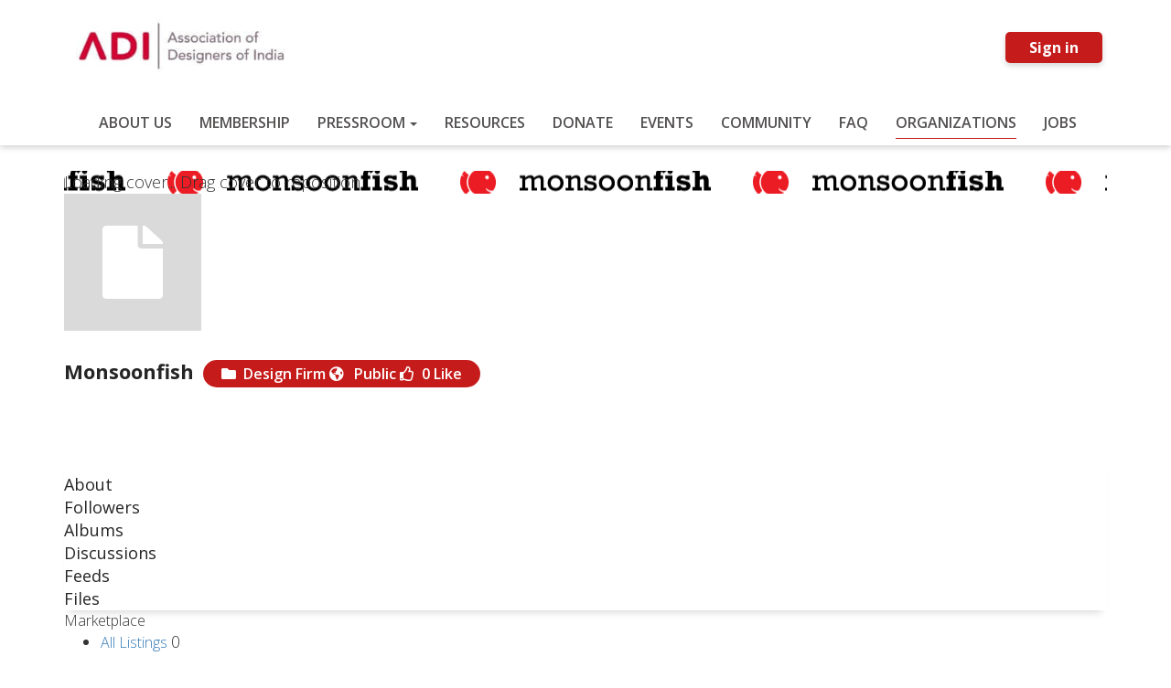

--- FILE ---
content_type: text/html; charset=utf-8
request_url: https://www.adi.org.in/organisations/291-monsoonfish-2/marketplace/featured
body_size: 9556
content:

<!DOCTYPE html>
<html prefix="og: http://ogp.me/ns# fb: http://ogp.me/ns/fb#" lang="en-gb" dir="ltr">
	<!--Head-->
	<head>
		
<meta charset="UTF-8">
<link rel="shortcut icon" href="/images/logo/favicon.ico" />
<base href="https://www.adi.org.in/organisations/291-monsoonfish-2/marketplace/featured" />
	<meta name="apple-mobile-web-app-title" content="adi" />
	<meta name="apple-mobile-web-app-capable" content="yes" />
	<meta name="viewport" content="width=device-width, initial-scale=1" />
	<meta name="theme-color" content="#c51c1b" />
	<meta http-equiv="X-UA-Compatible" content="IE=edge" />
	<title>Featured listings</title>
	<link href="https://www.adi.org.in/organisations/291-monsoonfish-2/marketplace/featured" rel="canonical" />
	<link href="https://www.adi.org.in/organisations?shortcutmanifest=true" rel="manifest" />
	<link href="https://www.adi.org.in/images/easysocial_override/mobile_icon.png" rel="apple-touch-icon" />
	<link href="/media/com_easysocial/fonts/font-awesome/css/all.min.css?25.01.2023v2" rel="stylesheet" type="text/css" />
	<link href="/components/com_easysocial/themes/wireframe/styles/style.min.css?8a7a1be926313fc39bae3776fed8819b=1&amp;25.01.2023v2" rel="stylesheet" type="text/css" />
	<link href="/media/sourcecoast/css/sc_bootstrap.css?25.01.2023v2" rel="stylesheet" type="text/css" />
	<link href="/media/sourcecoast/css/common.css?25.01.2023v2" rel="stylesheet" type="text/css" />
	<link href="https://fonts.googleapis.com/css?family=Open+Sans:300,400,600,600i,700,700i&display=swap&amp;25.01.2023v2" rel="stylesheet" type="text/css" />
	<link href="/templates/tjbase/assets/custom/css/mixed.min.css?25.01.2023v2" rel="stylesheet" type="text/css" />
	<link href="/templates/tjbase/assets/core/css/owl.carousel-2.3.4.min.css?25.01.2023v2" rel="stylesheet" type="text/css" />
	<link href="/templates/tjbase/assets/custom/font-awesome.min.css?25.01.2023v2" rel="stylesheet" type="text/css" />
	<link href="/templates/tjbase/assets/custom/css/custom.css?25.01.2023v2" rel="stylesheet" type="text/css" />
	<link href="/media/sourcecoast/css/fontawesome/css/font-awesome.min.css?25.01.2023v2" rel="stylesheet" type="text/css" />
	<link href="/media/sourcecoast/themes/sclogin/default.css?25.01.2023v2" rel="stylesheet" type="text/css" />
	<script src="/components/com_jfbconnect/includes/jfbconnect.js?v=6&amp;25.01.2023v2" type="text/javascript"></script>
	<script src="/media/sourcecoast/js/jq-bootstrap-1.8.3.js?25.01.2023v2" type="text/javascript"></script>
	<script src="/media/jui/js/jquery.min.js?25.01.2023v2" type="text/javascript"></script>
	<script src="/media/jui/js/jquery-noconflict.js?25.01.2023v2" type="text/javascript"></script>
	<script src="/media/jui/js/jquery-migrate.min.js?25.01.2023v2" type="text/javascript"></script>
	<script src="/media/jui/js/bootstrap.min.js?25.01.2023v2" type="text/javascript"></script>
	<script src="/templates/tjbase/assets/custom/js/custom.js?25.01.2023v2" type="text/javascript"></script>
	<script src="/?25.01.2023v2" type="text/javascript"></script>
	<script src="/templates/tjbase/assets/core/js/owl.carousel-2.3.4.min.js?25.01.2023v2" type="text/javascript"></script>
	<script src="/plugins/system/cleantalkantispam/js/ct-functions.js?1769461635&amp;25.01.2023v2" type="text/javascript"></script>
	<script src="https://moderate.cleantalk.org/ct-bot-detector-wrapper.js?25.01.2023v2" type="text/javascript"></script>
	<script type="text/javascript">
var ct_setcookie = 1;ctSetCookie("ct_checkjs", "1416558298", "0");
	</script>
	<style type="text/css">
/* Max width specific stream elements due to it will affect vertical spaces. */
/*
#es .es-stream-preview .es-photos,
#es .es-stream-embed.is-link,
#es .es-stream-embed.is-ads,
#es .es-stream-embed.is-video {
	max-width: 640px;
}
*/
#es .es-mobile-filter-slider .is-active .es-mobile-filter-slider__btn,
#es .es-mobile-filter-slider .is-active .es-mobile-filter-slider__btn:focus,
#es .es-mobile-filter-slider .is-active .es-mobile-filter-slider__btn:active,
#es .es-story-privacy .es-privacy .es-privacy-toggle,
#es .btn-es-primary {

	background: #c51c1b !important;
	color: #ffffff !important;
	border-color: rgba(197,28,27, 0) !important;
}

#es .es-mobile-filter-slider .is-active .es-mobile-filter-slider__btn:hover,

#es .es-story-privacy .es-privacy .es-privacy-toggle:hover,
#es .es-story-privacy .es-privacy .es-privacy-toggle:focus,
#es .es-story-privacy .es-privacy .es-privacy-toggle:active,
#es .btn-es-primary:hover,
#es .btn-es-primary:active,
#es .btn-es-primary:focus {
	background-color: #8f1414 !important;
}



/** Danger **/
#es .btn-es-danger {
	background: #f65b5b !important;
	color: #ffffff !important;
	border-color: rgba(246,91,91, 0) !important;
}

#es .btn-es-danger:hover,
#es .btn-es-danger:active,
#es .btn-es-danger:focus {
	background-color: #f32121 !important;
}

#es .btn-es-danger-o:hover, #es .btn-es-danger-o:active, #es .btn-es-danger-o {
	color: #f65b5b !important;
}

/** Default **/
#es .es-mobile-filter-slider__btn,
#es .btn-es-default {
	background: #ffffff !important;
	color: #c51c1b !important;
	border: 1px solid rgba(197,28,27, 0.2) !important;
}

#es .btn-es-default-o,
#es .btn-es-default-o:hover,
#es .btn-es-default-o:active,
#es .btn-es-default-o:focus {
	background: #ffffff !important;
	color: #c51c1b !important;
}

/** Success **/
#es .btn-es-success {
	background: #4fc251 !important;
	color: #ffffff !important;
	border-color: rgba(79,194,81, 0) !important;
}

#es .btn-es-success:hover,
#es .btn-es-success:active,
#es .btn-es-success:focus {
	background-color: #379d38 !important;
}

#es .btn-es-success-o,
#es .btn-es-success-o:hover,
#es .btn-es-success-o:active,
#es .btn-es-success-o:focus {
	color: #4fc251 !important;
}


#es .es-stream .es-stream-content.es-story--bg-1 a,
#es .es-stream .es-stream-content.es-story--bg-1 a:hover,
#es .es-stream .es-stream-content.es-story--bg-1 a:focus {
	font-weight: 700;
	text-decoration: underline;
	color: #000000 !important;
}

#es .es-stream .es-stream-content.es-story--bg-1 {
	line-height: 1.5;
	min-height: 40px;
	text-align: center;
	font-size: 20px;
	font-weight: bold;
	border-radius: 4px;
}

#es .es-stream .es-stream-content.es-story--bg-1 .es-stream-info-meta {
	font-size: 16px;
	font-weight: normal;
}

#es .es-story--bg-1 .es-story-panel-contents .es-story-panel-content {
	color: #000000 !important;
}

#es .es-story--bg-1 .es-story-textfield {
	font-size: 20px;
	line-height: 1.5;
	font-weight: 700;
}

#es .es-story--bg-1 .es-story-textfield,
#es .es-story--bg-1 {
	color: #000000 !important;

	
		background-image: -webkit-linear-gradient(left, #FFD1CD 0%, #D5FFFA 100%) !important;
	background-image: -o-linear-gradient(left, #FFD1CD 0%, #D5FFFA 100%) !important;
	background-image: linear-gradient(to right, #FFD1CD 0%, #D5FFFA 100%) !important;
	background-repeat: repeat-x !important;
	}
#es .es-story--bg-1 .es-story-meta,
#es .es-story--bg-1 .es-stream-info-meta {
	color: #000000 !important;
}
#es .es-story--bg-1 .es-story-textfield::-webkit-input-placeholder {
	color: #000000 !important;
	opacity: .7 !important;
}
#es .es-story--bg-1 .es-story-textfield::-moz-placeholder {
	color: #000000 !important;
	opacity: .7 !important;
}
#es .es-story--bg-1 .es-story-textfield:-ms-input-placeholder {
	color: #000000 !important;
	opacity: .7 !important;
}
#es .es-story--bg-1 .es-story-textfield:-moz-placeholder {
	color: #000000 !important;
	opacity: .7 !important;
}

#es .es-stream .es-stream-content.es-story--bg-2 a,
#es .es-stream .es-stream-content.es-story--bg-2 a:hover,
#es .es-stream .es-stream-content.es-story--bg-2 a:focus {
	font-weight: 700;
	text-decoration: underline;
	color: #000000 !important;
}

#es .es-stream .es-stream-content.es-story--bg-2 {
	line-height: 1.5;
	min-height: 40px;
	text-align: center;
	font-size: 20px;
	font-weight: bold;
	border-radius: 4px;
}

#es .es-stream .es-stream-content.es-story--bg-2 .es-stream-info-meta {
	font-size: 16px;
	font-weight: normal;
}

#es .es-story--bg-2 .es-story-panel-contents .es-story-panel-content {
	color: #000000 !important;
}

#es .es-story--bg-2 .es-story-textfield {
	font-size: 20px;
	line-height: 1.5;
	font-weight: 700;
}

#es .es-story--bg-2 .es-story-textfield,
#es .es-story--bg-2 {
	color: #000000 !important;

	
		background-image: -webkit-linear-gradient(left, #FFAFBC 0%, #FFC3A0 100%) !important;
	background-image: -o-linear-gradient(left, #FFAFBC 0%, #FFC3A0 100%) !important;
	background-image: linear-gradient(to right, #FFAFBC 0%, #FFC3A0 100%) !important;
	background-repeat: repeat-x !important;
	}
#es .es-story--bg-2 .es-story-meta,
#es .es-story--bg-2 .es-stream-info-meta {
	color: #000000 !important;
}
#es .es-story--bg-2 .es-story-textfield::-webkit-input-placeholder {
	color: #000000 !important;
	opacity: .7 !important;
}
#es .es-story--bg-2 .es-story-textfield::-moz-placeholder {
	color: #000000 !important;
	opacity: .7 !important;
}
#es .es-story--bg-2 .es-story-textfield:-ms-input-placeholder {
	color: #000000 !important;
	opacity: .7 !important;
}
#es .es-story--bg-2 .es-story-textfield:-moz-placeholder {
	color: #000000 !important;
	opacity: .7 !important;
}

#es .es-stream .es-stream-content.es-story--bg-3 a,
#es .es-stream .es-stream-content.es-story--bg-3 a:hover,
#es .es-stream .es-stream-content.es-story--bg-3 a:focus {
	font-weight: 700;
	text-decoration: underline;
	color: #FFFFFF !important;
}

#es .es-stream .es-stream-content.es-story--bg-3 {
	line-height: 1.5;
	min-height: 40px;
	text-align: center;
	font-size: 20px;
	font-weight: bold;
	border-radius: 4px;
}

#es .es-stream .es-stream-content.es-story--bg-3 .es-stream-info-meta {
	font-size: 16px;
	font-weight: normal;
}

#es .es-story--bg-3 .es-story-panel-contents .es-story-panel-content {
	color: #FFFFFF !important;
}

#es .es-story--bg-3 .es-story-textfield {
	font-size: 20px;
	line-height: 1.5;
	font-weight: 700;
}

#es .es-story--bg-3 .es-story-textfield,
#es .es-story--bg-3 {
	color: #FFFFFF !important;

	
		background-image: -webkit-linear-gradient(left, #DFAFFD 0%, #4E6FFB 100%) !important;
	background-image: -o-linear-gradient(left, #DFAFFD 0%, #4E6FFB 100%) !important;
	background-image: linear-gradient(to right, #DFAFFD 0%, #4E6FFB 100%) !important;
	background-repeat: repeat-x !important;
	}
#es .es-story--bg-3 .es-story-meta,
#es .es-story--bg-3 .es-stream-info-meta {
	color: #FFFFFF !important;
}
#es .es-story--bg-3 .es-story-textfield::-webkit-input-placeholder {
	color: #FFFFFF !important;
	opacity: .7 !important;
}
#es .es-story--bg-3 .es-story-textfield::-moz-placeholder {
	color: #FFFFFF !important;
	opacity: .7 !important;
}
#es .es-story--bg-3 .es-story-textfield:-ms-input-placeholder {
	color: #FFFFFF !important;
	opacity: .7 !important;
}
#es .es-story--bg-3 .es-story-textfield:-moz-placeholder {
	color: #FFFFFF !important;
	opacity: .7 !important;
}

#es .es-stream .es-stream-content.es-story--bg-4 a,
#es .es-stream .es-stream-content.es-story--bg-4 a:hover,
#es .es-stream .es-stream-content.es-story--bg-4 a:focus {
	font-weight: 700;
	text-decoration: underline;
	color: #000000 !important;
}

#es .es-stream .es-stream-content.es-story--bg-4 {
	line-height: 1.5;
	min-height: 40px;
	text-align: center;
	font-size: 20px;
	font-weight: bold;
	border-radius: 4px;
}

#es .es-stream .es-stream-content.es-story--bg-4 .es-stream-info-meta {
	font-size: 16px;
	font-weight: normal;
}

#es .es-story--bg-4 .es-story-panel-contents .es-story-panel-content {
	color: #000000 !important;
}

#es .es-story--bg-4 .es-story-textfield {
	font-size: 20px;
	line-height: 1.5;
	font-weight: 700;
}

#es .es-story--bg-4 .es-story-textfield,
#es .es-story--bg-4 {
	color: #000000 !important;

	
		background-image: -webkit-linear-gradient(left, #87FCC4 0%, #EBE7B3 100%) !important;
	background-image: -o-linear-gradient(left, #87FCC4 0%, #EBE7B3 100%) !important;
	background-image: linear-gradient(to right, #87FCC4 0%, #EBE7B3 100%) !important;
	background-repeat: repeat-x !important;
	}
#es .es-story--bg-4 .es-story-meta,
#es .es-story--bg-4 .es-stream-info-meta {
	color: #000000 !important;
}
#es .es-story--bg-4 .es-story-textfield::-webkit-input-placeholder {
	color: #000000 !important;
	opacity: .7 !important;
}
#es .es-story--bg-4 .es-story-textfield::-moz-placeholder {
	color: #000000 !important;
	opacity: .7 !important;
}
#es .es-story--bg-4 .es-story-textfield:-ms-input-placeholder {
	color: #000000 !important;
	opacity: .7 !important;
}
#es .es-story--bg-4 .es-story-textfield:-moz-placeholder {
	color: #000000 !important;
	opacity: .7 !important;
}

#es .es-stream .es-stream-content.es-story--bg-5 a,
#es .es-stream .es-stream-content.es-story--bg-5 a:hover,
#es .es-stream .es-stream-content.es-story--bg-5 a:focus {
	font-weight: 700;
	text-decoration: underline;
	color: #FFFFFF !important;
}

#es .es-stream .es-stream-content.es-story--bg-5 {
	line-height: 1.5;
	min-height: 40px;
	text-align: center;
	font-size: 20px;
	font-weight: bold;
	border-radius: 4px;
}

#es .es-stream .es-stream-content.es-story--bg-5 .es-stream-info-meta {
	font-size: 16px;
	font-weight: normal;
}

#es .es-story--bg-5 .es-story-panel-contents .es-story-panel-content {
	color: #FFFFFF !important;
}

#es .es-story--bg-5 .es-story-textfield {
	font-size: 20px;
	line-height: 1.5;
	font-weight: 700;
}

#es .es-story--bg-5 .es-story-textfield,
#es .es-story--bg-5 {
	color: #FFFFFF !important;

	
		background-image: -webkit-linear-gradient(left, #ED9286 0%, #D73E68 100%) !important;
	background-image: -o-linear-gradient(left, #ED9286 0%, #D73E68 100%) !important;
	background-image: linear-gradient(to right, #ED9286 0%, #D73E68 100%) !important;
	background-repeat: repeat-x !important;
	}
#es .es-story--bg-5 .es-story-meta,
#es .es-story--bg-5 .es-stream-info-meta {
	color: #FFFFFF !important;
}
#es .es-story--bg-5 .es-story-textfield::-webkit-input-placeholder {
	color: #FFFFFF !important;
	opacity: .7 !important;
}
#es .es-story--bg-5 .es-story-textfield::-moz-placeholder {
	color: #FFFFFF !important;
	opacity: .7 !important;
}
#es .es-story--bg-5 .es-story-textfield:-ms-input-placeholder {
	color: #FFFFFF !important;
	opacity: .7 !important;
}
#es .es-story--bg-5 .es-story-textfield:-moz-placeholder {
	color: #FFFFFF !important;
	opacity: .7 !important;
}


</style>
	<!--googleoff: index-->
<script>
window.es = {
	"environment": "production",
	"rootUrl": "https://www.adi.org.in",
	"ajaxUrl": "https://www.adi.org.in/index.php?option=com_easysocial&lang=&Itemid=766",
	"baseUrl": "https://www.adi.org.in/index.php?option=com_easysocial&lang=none&Itemid=766",
	"locationLanguage": "en-GB",
	"gmapsApiKey": "",
	"requireGmaps": true,
	"token": "6b786aef637a8abb423e22b9a41066d0",
	"mobile": false,
	"appendTitle": "none",
	"siteName": "ADI",
	"locale": "en-GB",
	"momentLang": "en-gb",
	"direction": "ltr",
	"ios": false,
	"android": false,
	"tablet": false,
	"isHttps": true,
	"version": "8a7a1be926313fc39bae3776fed8819b",
	"scriptVersioning": true
};
</script>
<!--googleon: index-->
	<script src="/media/com_easysocial/scripts/site-4.0.6.min.js?25.01.2023v2"></script>
	<script>

//<![CDATA[

	EasySocial.module("init", function($) {

	this.resolve();

	

	


}).done();


//]]>

</script>
	<script type="text/javascript">jfbc.login.logout_facebook = false;
jfbc.base = 'https://www.adi.org.in/';
jfbc.return_url = 'L29yZ2FuaXNhdGlvbnMvMjkxLW1vbnNvb25maXNoLTIvbWFya2V0cGxhY2UvZmVhdHVyZWQ=';
jfbc.login.scope = 'email,user_birthday,user_gender';
jfbc.login.show_modal = '0';
jfbc.login.use_popup = true;
jfbc.login.auto = '0';
jfbc.login.logged_in = false;
jfbc.token = '6b786aef637a8abb423e22b9a41066d0';
jfbc.init();
</script>
	<meta name="twitter:card" content="summary"/><meta name="twitter:site" content=""/><meta property="og:url" content="https://www.adi.org.in/organisations/291-monsoonfish-2/marketplace/featured"/><meta property="og:title" content="Featured listings"/><meta name="twitter:title" content="Featured listings"/><meta property="og:type" content="article"/><meta property="fb:app_id" content="1078553509180374"/><meta property="og:locale" content="en_gb"/><meta property="og:site_name" content="ADI"/>
	
	

<link rel="canonical" href="https://www.adi.org.in/organisations/291-monsoonfish-2/marketplace/featured" />
<meta name="theme-color" content="">
<meta name="apple-mobile-web-app-status-bar-style" content="black-translucent">
	
	
	<meta property="og:image" content="images/logo_adi.png" />
	
	<meta property="og:description" content="" />
	
	<meta property="fb:admins" content="" />
	<meta name="twitter:card" content="summary_large_image">
	<meta name="twitter:url" content="https://www.adi.org.in/organisations/291-monsoonfish-2/marketplace/featured">
	<meta name="twitter:title" content="Featured listings">
	<meta name="twitter:description" content="">
	<meta name="twitter:image" content="images/logo_adi.png">
	<meta name="twitter:site" content="">
	<meta name="twitter:creator" content="">
  <meta itemprop="name" content="Featured listings" />
	<meta itemprop="image" content="images/logo_adi.png" />
	<meta itemprop="description" content="" />
<!-- <script>
	jQuery(document).ready(function() {
	var footerHeight = jQuery('footer').outerHeight();
	jQuery('body').css('margin-bottom', footerHeight+'px');
	});
</script> -->
	</head>
	<!--/Head-->
	<!--Body-->
	<body class="  parentid-766 itemid-766 com_easysocial view-marketplaces guest desktop"><script type="text/javascript">
  
  window.fbAsyncInit = function() {
    FB.init({version: 'v3.3',appId: '1078553509180374', status: false, cookie: true, xfbml: false});
FB.Event.subscribe('comment.create', jfbc.social.facebook.comment.create);
FB.Event.subscribe('comment.remove', jfbc.social.facebook.comment.remove);
  };
  (function(d, s, id){
     var js, fjs = d.getElementsByTagName(s)[0];
     if (d.getElementById(id)) {return;}
     js = d.createElement(s); js.id = id;
     js.src = "//connect.facebook.net/en_GB/sdk.js";
     fjs.parentNode.insertBefore(js, fjs);
   }(document, 'script', 'facebook-jssdk'));
</script>



		

<div class="tj-overlay hide"></div>
<!--Content Page-->
<div class="wrapper">
			<header id="header" class="tjbase-header bx-shadow-light">
			<div class="container">
				<div class="row">
							<div class="tjbase-module col-xs-4 col-sm-4 col-md-4 md-mt-20  pull-right" id="tjmod-256">
								<div class="module-content">
						<div class="sourcecoast sclogin-modal-links sclogin"><a class="adi-btn adi-btn-primary adi-btn-sm font-700" href="#login-modal" role="button" data-toggle="sc-modal">Sign in</a></div><div id="login-modal" class="modal custom-modal" tabindex="-1" role="dialog" aria-labelledby="login-modalLabel" aria-hidden="true"><div class="modal-dialog" role="document"><div class="modal-content py-10"><div class="modal-header border-0"><button type="button" class="close h2-heading text-grey-800 opacity-1" data-dismiss="sc-modal" aria-hidden="true">&times;</button><div class="text-grey-700 font-300 medium-font-size text-center">Sign in</div></div><div class="modal-body">
    <div class="sclogin sourcecoast" id="sclogin-256">
                    <div class="sclogin-desc pretext text-center h7-heading font-400 text-grey-700">
                            </div>
        
        <div class="row-fluid">
            <div class="sclogin-social-login pull-left horizontal top"><div class="sourcecoast login"><div class="row-fluid"><div class="social-login facebook jfbcLogin pull-left">
			<a class="sc_fblogin" href="javascript:void(0)" onclick="jfbc.login.provider('facebook');">
				<img src="/media/sourcecoast/images/provider/facebook/fb.png" alt="Login With Facebook" title="Login With Facebook"/></a>
				</div><div class="social-login google scGoogleLogin pull-left">
			<a class="sc_gologin" href="javascript:void(0)" onclick="jfbc.login.provider('google');">
				<img src="/media/sourcecoast/images/provider/google/google.png" alt="Login With Google" title="Login With Google"/></a>
				</div><div class="social-login linkedin scLinkedInLogin pull-left">
			<a class="sc_lilogin" href="javascript:void(0)" onclick="jfbc.login.provider('linkedin');">
				<img src="/media/sourcecoast/images/provider/linkedin/linkedin.png" alt="Login With LinkedIn" title="Login With LinkedIn"/></a>
				</div></div></div></div>
    <div class="sclogin-joomla-login vertical text-center">
                <form action="https://www.adi.org.in/" method="post" id="sclogin-form256">
            <fieldset class="input-block-level userdata">
             <div class="mb-10">
                                                <a class="text-red-800 font-700 h7-heading" href="/sign-up">Sign up</a>
                                                                <div class="sclogin-desc pretext text-center title-heading d-inline-block">
                            through email                        </div>
                                     </div>
                 <div>
						<a class="text-red-800 font-700 h7-heading" href="/login">Sign in</a>
						                        <div class="sclogin-desc pretext text-center title-heading d-inline-block">
                            through email                        </div>
                                     </div>
                <input type="hidden" name="option" value="com_users"/><input type="hidden" name="task" value="user.login"/><input type="hidden" name="return" value="aHR0cHM6Ly93d3cuYWRpLm9yZy5pbi9vcmdhbmlzYXRpb25zLzI5MS1tb25zb29uZmlzaC0yL21hcmtldHBsYWNlL2ZlYXR1cmVk"/><input type="hidden" name="mod_id" value="256"/><input type="hidden" name="6b786aef637a8abb423e22b9a41066d0" value="1" />            </fieldset>
        </form>
    </div>
        </div>

                <div class="clearfix"></div>
    </div>

</div></div></div></div><script type="text/javascript">
                jfbcJQuery(document).ready(function() {
                    jfbcJQuery("#login-modal").appendTo("body");
                });jfbcJQuery("#login-modal").on("show", function() {
            jfbcJQuery("#login-modal").css({"margin-left": function() {return -(jfbcJQuery("#login-modal").width() / 2)}})
        });
        </script>					</div>

		</div>
				<div class="tjbase-module hidden-sm hidden-lg col-xs-2 cursor-pointer" id="tjmod-238">
								<div class="module-content">
						<div class="hamburger-menu">
<div class="hamburger-toggle-btn mobile-menu" title="Navigation">
		<span></span>
		<span></span>
</div>
<div class="hamburger-toggle-block closed">

<ul class="nav   nav-pills ">
<li class="item-723" data-menulevel=1 onClick="void(0);">	<a href="/about-us" >About Us</a></li><li class="item-730" data-menulevel=1 onClick="void(0);">	<a href="/adi-membership" >Membership</a></li><li class="item-731 deeper dropdown parent" data-menulevel=1 onClick="void(0);">	<a class="dropdown-toggle" href="/pressroom/social-feed"  data-toggle="dropdown">Pressroom<em class="caret"></em></a><ul class="dropdown-menu"><li class="item-769" data-menulevel=2 onClick="void(0);">	<a href="/pressroom/blog" >blog</a></li><li class="item-744" data-menulevel=2 onClick="void(0);"><a href="/adi-pressroom/news-updates" >News Updates</a></li></ul></li><li class="item-762" data-menulevel=1 onClick="void(0);">	<a href="/?Itemid=713" >Resources</a></li><li class="item-732" data-menulevel=1 onClick="void(0);">	<a href="/donate" >Donate </a></li><li class="item-755" data-menulevel=1 onClick="void(0);">	<a href="/sign-in" >Sign in / Sign Up</a></li><li class="item-760" data-menulevel=1 onClick="void(0);">	<a href="/events" >Events</a></li><li class="item-734" data-menulevel=1 onClick="void(0);">	<a href="/adi-community" >Community </a></li><li class="item-736" data-menulevel=1 onClick="void(0);">	<a href="/faq" >Faq</a></li><li class="item-1344" data-menulevel=1 onClick="void(0);">	<a href="/wdp-jobs" >Jobs</a></li></ul>
</div>
</div>

<script>
jQuery('.hamburger-toggle-block a.dropdown-toggle').removeAttr("href");
jQuery(document).ready(function(){
	jQuery('.hamburger-menu').click(function(){
		jQuery('.hamburger-toggle-block').toggleClass('closed');
		jQuery('.mobile-menu').toggleClass('icon--active');
 		});
 });
</script>
					</div>

		</div>
				<div class="tjbase-module  col-xs-6 col-sm-8 col-md-3 pull-left
" id="tjmod-239">
								<div class="module-content">
						<div class="tj-logo">
	<a href="/" title="ADI">
		<img src="/images/logo/logo.jpg" alt="ADI" class="img-logo logo-xl"/>
		<img src="/images/logo/mobilelogo.jpg" alt="ADI" class="img-logo logo-xs"/>
	</a>
</div>
					</div>

		</div>
				<div class="tjbase-module  hidden-xs hidden-sm col-xs-12 pb-5 pt-20" id="tjmod-255">
								<div class="module-content">
						<nav role="navigation">
<ul class="nav  nav-pills  navbar-pills hidden-xs" >
<li class="item-154" data-menulevel=1><a href="/about-us" >About Us</a></li><li class="item-156" data-menulevel=1><a href="/adi-membership" >Membership</a></li><li class="item-157 deeper dropdown parent" data-menulevel=1>	<a class="dropdown-toggle" href="/pressroom/social-feed"  data-toggle="dropdown">Pressroom<em class="caret"></em></a><ul class="dropdown-menu"><li class="item-759" data-menulevel=2><a href="/pressroom/social-feed" >Social Feed</a></li><li class="item-173" data-menulevel=2><a href="/pressroom/news-updates" >News </a></li><li class="item-712" data-menulevel=2><a href="/pressroom/blog" >Blogs</a></li></ul></li><li class="item-1340" data-menulevel=1><a href="/resources" >Resources</a></li><li class="item-159" data-menulevel=1><a href="/donate" >Donate</a></li><li class="item-158" data-menulevel=1><a href="/events" >Events</a></li><li class="item-160" data-menulevel=1><a href="/adi-community" >Community</a></li><li class="item-185" data-menulevel=1><a href="/faq" >FAQ</a></li><li class="item-766 current active" data-menulevel=1><a href="/organisations" >organizations</a></li><li class="item-1343" data-menulevel=1><a href="/wdp-jobs" >Jobs</a></li></ul></nav>
<!--
<script>
jQuery('li.dropdown').mouseenter( function() {
	jQuery(this).addClass('open');
});
</script>
-->
					</div>

		</div>
		
				</div>
			</div>
		</header>
		<!-- For sticky header jumping effect -->
	<div class="blank"></div>

	
	
	
	
	<div id="message-component" class="tjbase-message" role="alert">
		<div class="container">
			<div id="system-message-container">
	</div>

		</div>
	</div>

	
	
	
	<div id="mainbodyblock" class="tjbase-mainbodyblock">
		<div class="container">
			<div id="mainbody" class="row tjbase-mainbody" >
													<div id="maincontent" class="col-xs-12 col-sm-12" role="main">
												<div id="content" class="tjbase-content">
							<div id="es" class="es-component es-frontend es-main  view-marketplaces is-desktop" data-es-structure>
	
	
	
	
	
	<div class="wrapper-for-full-height">
						
<div class="es-profile-header t-lg-mb--lg">
	<div class="es-profile-header__hd with-cover">
		<div class="es-profile-header__cover es-flyout has-cover  "
			data-cover data-es-photo="3535"			style="background-image: url(https://www.adi.org.in/media/com_easysocial/photos/4953/3535/a6453094-5222-44b0-807d-ff1441f325fe-siddharth-kabra_large.png);background-position: 50% 50%;">

			<div class="es-cover-container">
				<div class="es-cover-viewport">

					<div class="es-cover-image" data-cover-image
																		data-photo-id="3535"
						style="background-image: url(https://www.adi.org.in/media/com_easysocial/photos/4953/3535/a6453094-5222-44b0-807d-ff1441f325fe-siddharth-kabra_large.png);"
											>
					</div>

					<div class="es-cover-hint">
						<span>
							<span class="o-loader o-loader--sm o-loader--inline with-text">Loading cover...</span>
							<span class="es-cover-hint-text">Drag cover to reposition</span>
						</span>
					</div>

					<div class="es-cover-loading-overlay"></div>

									</div>
			</div>
		</div>

		<div class="es-profile-header__avatar-wrap es-flyout" data-avatar>
			<a href="/organisations/291-monsoonfish-2">
				<img data-avatar-image src="https://www.adi.org.in/media/com_easysocial/defaults/avatars/page/square.png" alt="monsoonfish" />
			</a>

			
					</div>

				<div class="es-profile-header__label-wrap">
					</div>
		
			</div>

	<div class="es-profile-header__bd">
		<div class="es-profile-header__info-wrap">
			
							<h1 class="es-profile-header__title">
					<a href="/organisations/291-monsoonfish-2" title="monsoonfish"
	>
	monsoonfish</a>

				</h1>
			
			
			
			<ul class="g-list-inline g-list-inline--dashed es-profile-header__meta t-lg-mt--md">
				<li>
					<a href="/organisations/categories/15-corporate" class="">
						<i class="fa fa-folder"></i>&nbsp; Design Firm					</a>
				</li>

				<li>
					<a href="javascript:void(0);" class="">
						
<span data-original-title="This is a public page, anyone can like and participate in this page" data-es-provide="tooltip" data-placement="bottom">
	<i class="fa fa-globe-americas"></i>&nbsp;&nbsp;	Public</span>


					</a>
				</li>

				<li>
					<a href="/organisations/291-monsoonfish-2/47-followers" class="">
						<i class="far fa-thumbs-up"></i>&nbsp; 0 Like					</a>
				</li>

				
				<li>
									</li>
			</ul>

					</div>

		<div class="es-profile-header__action-wrap">
						
			<div class="es-profile-header__action-toolbar d-none" role="toolbar">

				
				<div class="o-btn-group">
					

<a class="btn btn-es-default-o btn-sm" href="javascript:void(0);" data-es-pages-like data-id="291" data-page-reload="">
	Like Page</a>


				</div>

				
							</div>

								</div>
	</div>

	
<div class="es-profile-header-nav tab-menu">

	<div class="es-profile-header-nav__item " data-es-nav-item>
		<a href="/organisations/291-monsoonfish-2" class="es-profile-header-nav__link"><span>About</span></a>
	</div>

					<div class="es-profile-header-nav__item" data-es-nav-item>
			<a href="/organisations/291-monsoonfish-2/47-followers" class="es-profile-header-nav__link">
				<span>Followers</span>
				<span class="es-profile-header-nav__link-bubble"></span>
			</a>
		</div>
							<div class="es-profile-header-nav__item" data-es-nav-item>
			<a href="/organisations/291-monsoonfish-2/albums" class="es-profile-header-nav__link">
				<span>Albums</span>
				<span class="es-profile-header-nav__link-bubble"></span>
			</a>
		</div>
							<div class="es-profile-header-nav__item" data-es-nav-item>
			<a href="/organisations/291-monsoonfish-2/43-discussions" class="es-profile-header-nav__link">
				<span>Discussions</span>
				<span class="es-profile-header-nav__link-bubble"></span>
			</a>
		</div>
							<div class="es-profile-header-nav__item" data-es-nav-item>
			<a href="/organisations/291-monsoonfish-2/45-feeds" class="es-profile-header-nav__link">
				<span>Feeds</span>
				<span class="es-profile-header-nav__link-bubble"></span>
			</a>
		</div>
							<div class="es-profile-header-nav__item" data-es-nav-item>
			<a href="/organisations/291-monsoonfish-2/46-files" class="es-profile-header-nav__link">
				<span>Files</span>
				<span class="es-profile-header-nav__link-bubble"></span>
			</a>
		</div>
							<div class="es-profile-header-nav__item is-active">
			<div class="o-btn-group">
				<a href="javascript:void(0);" class="es-profile-header-nav__link dropdown-toggle_" data-bs-toggle="dropdown" data-button="">
				<span data-text="">More</span>
				&nbsp;<i class="i-chevron i-chevron--down"></i>
				&nbsp;<span class="es-profile-header-nav__link-bubble"></span>
				</a>
				<ul class="dropdown-menu dropdown-menu-right es-profile-header-nav__dropdown-menu">
														<li class="">
						<a href="/organisations/291-monsoonfish-2/49-announcements" class="es-profile-header-nav__dropdown-link" title="Announcements">
													</a>
						<span class="es-profile-header-nav__link-bubble"></span>
					</li>
										<li class="">
						<a href="/organisations/291-monsoonfish-2/52-polls" class="es-profile-header-nav__dropdown-link" title="Polls">
													</a>
						<span class="es-profile-header-nav__link-bubble"></span>
					</li>
										<li class="is-active">
						<a href="/organisations/291-monsoonfish-2/marketplace" class="es-profile-header-nav__dropdown-link" title="Marketplace">
													</a>
						<span class="es-profile-header-nav__link-bubble"></span>
					</li>
																		</ul>
			</div>
		</div>
			
	</div>
</div>

			
	<div data-es-marketplaces class="es-container es-marketplaces" data-marketplaces-listing data-es-container
		data-filter="featured"
		data-categoryid="0"
		data-es-container
		data-clusterid="291"
		data-from="page"
	>

		

			<div class="es-container__sidebar">
			<div class="es-modules-wrap es-modules-es-sidebar"><div class="moduletable">
						

<div id="es" class="mod-es mod-es-sidebar-marketplaces " data-es-marketplace-filters>
	<div class="es-sidebar" data-sidebar>

		
		
		<div class="es-side-widget">

			<div class="es-side-widget__hd">
	<div class="es-side-widget__title">
		Marketplace
			</div>
</div>
			<div class="es-side-widget__bd">
				<ul class="o-tabs o-tabs--stacked">
					<li class="o-tabs__item has-notice " data-filter-item data-type="all">
						<a href="/organisations/291-monsoonfish-2/marketplace"
						title="All Listings"
						class="o-tabs__link">
							All Listings						</a>

						<span class="o-tabs__bubble" data-counter>0</span>
						<div class="o-loader o-loader--sm"></div>
					</li>

					<li class="o-tabs__item has-notice active" data-filter-item data-type="featured">
						<a href="/organisations/291-monsoonfish-2/marketplace/featured"
						title="Featured listings"
						class="o-tabs__link">
							Featured Listings						</a>

						<span class="o-tabs__bubble" data-counter>0</span>
						<div class="o-loader o-loader--sm"></div>
					</li>

					
									</ul>
			</div>
		</div>
					<hr class="es-hr" />
			<div class="es-side-widget">
				<div class="es-side-widget__hd">
	<div class="es-side-widget__title">
		Categories
			</div>
</div>
				<div class="es-side-widget__bd">
					<div class="dl-menu-wrapper">
	<ul class="o-tabs o-tabs--stacked o-tabs--dlmenu" data-sidebar-menu>
					<li class="o-tabs__item has-notice " data-filter-item data-type="category" data-id="1">
			<a href="/component/easysocial/categories/1-vehicles?Itemid="
				title="Vehicles"
				class="o-tabs__link">
				Vehicles			</a>
									<span class="o-tabs__bubble" data-counter="0">
				0			</span>
						<div class="o-loader o-loader--sm"></div>
					</li>
				<li class="o-tabs__item has-notice " data-filter-item data-type="category" data-id="2">
			<a href="/component/easysocial/categories/2-apparel?Itemid="
				title="Apparel"
				class="o-tabs__link">
				Apparel			</a>
									<span class="o-tabs__bubble" data-counter="0">
				0			</span>
						<div class="o-loader o-loader--sm"></div>
					</li>
				<li class="o-tabs__item has-notice " data-filter-item data-type="category" data-id="3">
			<a href="/component/easysocial/categories/3-electronics?Itemid="
				title="Electronics"
				class="o-tabs__link">
				Electronics			</a>
									<span class="o-tabs__bubble" data-counter="0">
				0			</span>
						<div class="o-loader o-loader--sm"></div>
					</li>
				<li class="o-tabs__item has-notice " data-filter-item data-type="category" data-id="4">
			<a href="/component/easysocial/categories/4-entertainment?Itemid="
				title="Entertainment"
				class="o-tabs__link">
				Entertainment			</a>
									<span class="o-tabs__bubble" data-counter="0">
				0			</span>
						<div class="o-loader o-loader--sm"></div>
					</li>
				<li class="o-tabs__item has-notice " data-filter-item data-type="category" data-id="5">
			<a href="/component/easysocial/categories/5-hobbies?Itemid="
				title="Hobbies"
				class="o-tabs__link">
				Hobbies			</a>
									<span class="o-tabs__bubble" data-counter="0">
				0			</span>
						<div class="o-loader o-loader--sm"></div>
					</li>
				</ul>
</div>

				</div>
			</div>
		
			</div>
</div>
		</div></div>		</div>
	
		
		<div class="es-content" data-wrapper>
			<div class="es-cards-loader">
		<div class="o-row">
		<div class="o-col--9"></div>
		<div class="o-col--3">
			<div class="ph-item">
				<div>
					<div class="ph-row">
						<div class="ph-col-12" style="margin-bottom: 0;"></div>
					</div>
				</div>
			</div>
		</div>
	</div>
	
		<div class="ph-item">
		<div>
			<div class="ph-row">
				<div class="ph-col-12" style="margin-bottom: 0;"></div>
			</div>
		</div>
	</div>
	
	<div class="o-grid o-grid--gutters">
		<div class="o-grid__cell o-grid--6">
		<div class="ph-item">
			<div class="ph-col-12">
				<div class="ph-picture"></div>
			</div>

						<div>
				<div class="ph-row">
					<div class="ph-col-12 big"></div>

					<div class="ph-col-12 empty"></div>

					<div class="ph-col-12"></div>
					<div class="ph-col-12"></div>
				</div>
			</div>
					</div>
	</div>
		<div class="o-grid__cell o-grid--6">
		<div class="ph-item">
			<div class="ph-col-12">
				<div class="ph-picture"></div>
			</div>

						<div>
				<div class="ph-row">
					<div class="ph-col-12 big"></div>

					<div class="ph-col-12 empty"></div>

					<div class="ph-col-12"></div>
					<div class="ph-col-12"></div>
				</div>
			</div>
					</div>
	</div>
	</div>
<div class="o-grid o-grid--gutters">
		<div class="o-grid__cell o-grid--6">
		<div class="ph-item">
			<div class="ph-col-12">
				<div class="ph-picture"></div>
			</div>

						<div>
				<div class="ph-row">
					<div class="ph-col-12 big"></div>

					<div class="ph-col-12 empty"></div>

					<div class="ph-col-12"></div>
					<div class="ph-col-12"></div>
				</div>
			</div>
					</div>
	</div>
		<div class="o-grid__cell o-grid--6">
		<div class="ph-item">
			<div class="ph-col-12">
				<div class="ph-picture"></div>
			</div>

						<div>
				<div class="ph-row">
					<div class="ph-col-12 big"></div>

					<div class="ph-col-12 empty"></div>

					<div class="ph-col-12"></div>
					<div class="ph-col-12"></div>
				</div>
			</div>
					</div>
	</div>
	</div>
<div class="o-grid o-grid--gutters">
		<div class="o-grid__cell o-grid--6">
		<div class="ph-item">
			<div class="ph-col-12">
				<div class="ph-picture"></div>
			</div>

						<div>
				<div class="ph-row">
					<div class="ph-col-12 big"></div>

					<div class="ph-col-12 empty"></div>

					<div class="ph-col-12"></div>
					<div class="ph-col-12"></div>
				</div>
			</div>
					</div>
	</div>
		<div class="o-grid__cell o-grid--6">
		<div class="ph-item">
			<div class="ph-col-12">
				<div class="ph-picture"></div>
			</div>

						<div>
				<div class="ph-row">
					<div class="ph-col-12 big"></div>

					<div class="ph-col-12 empty"></div>

					<div class="ph-col-12"></div>
					<div class="ph-col-12"></div>
				</div>
			</div>
					</div>
	</div>
	</div>
<div class="o-grid o-grid--gutters">
		<div class="o-grid__cell o-grid--6">
		<div class="ph-item">
			<div class="ph-col-12">
				<div class="ph-picture"></div>
			</div>

						<div>
				<div class="ph-row">
					<div class="ph-col-12 big"></div>

					<div class="ph-col-12 empty"></div>

					<div class="ph-col-12"></div>
					<div class="ph-col-12"></div>
				</div>
			</div>
					</div>
	</div>
		<div class="o-grid__cell o-grid--6">
		<div class="ph-item">
			<div class="ph-col-12">
				<div class="ph-picture"></div>
			</div>

						<div>
				<div class="ph-row">
					<div class="ph-col-12 big"></div>

					<div class="ph-col-12 empty"></div>

					<div class="ph-col-12"></div>
					<div class="ph-col-12"></div>
				</div>
			</div>
					</div>
	</div>
	</div>
</div>

						<div class="es-detecting-location es-island" data-fetching-location>
				<i class="fa fa-globe-americas fa-spin"></i> <span data-detecting-location-message>Finding listings near you ...</span>
			</div>

							<div class="marketplaces-content-wrapper" data-contents>
					<div>
						


<div>

	<div class="es-snackbar2">
		<div class="es-snackbar2__context">
			<div class="es-snackbar2__title">
				Marketplace - monsoonfish			</div>
		</div>

		<div class="es-snackbar2__actions">
					</div>
	</div>

	<div class="es-list-result" data-sub-wrapper>

		<div class="es-cards-loader">
	
	
	<div class="o-grid o-grid--gutters">
		<div class="o-grid__cell o-grid--6">
		<div class="ph-item">
			<div class="ph-col-12">
				<div class="ph-picture"></div>
			</div>

						<div>
				<div class="ph-row">
					<div class="ph-col-12 big"></div>

					<div class="ph-col-12 empty"></div>

					<div class="ph-col-12"></div>
					<div class="ph-col-12"></div>
				</div>
			</div>
					</div>
	</div>
		<div class="o-grid__cell o-grid--6">
		<div class="ph-item">
			<div class="ph-col-12">
				<div class="ph-picture"></div>
			</div>

						<div>
				<div class="ph-row">
					<div class="ph-col-12 big"></div>

					<div class="ph-col-12 empty"></div>

					<div class="ph-col-12"></div>
					<div class="ph-col-12"></div>
				</div>
			</div>
					</div>
	</div>
	</div>
<div class="o-grid o-grid--gutters">
		<div class="o-grid__cell o-grid--6">
		<div class="ph-item">
			<div class="ph-col-12">
				<div class="ph-picture"></div>
			</div>

						<div>
				<div class="ph-row">
					<div class="ph-col-12 big"></div>

					<div class="ph-col-12 empty"></div>

					<div class="ph-col-12"></div>
					<div class="ph-col-12"></div>
				</div>
			</div>
					</div>
	</div>
		<div class="o-grid__cell o-grid--6">
		<div class="ph-item">
			<div class="ph-col-12">
				<div class="ph-picture"></div>
			</div>

						<div>
				<div class="ph-row">
					<div class="ph-col-12 big"></div>

					<div class="ph-col-12 empty"></div>

					<div class="ph-col-12"></div>
					<div class="ph-col-12"></div>
				</div>
			</div>
					</div>
	</div>
	</div>
<div class="o-grid o-grid--gutters">
		<div class="o-grid__cell o-grid--6">
		<div class="ph-item">
			<div class="ph-col-12">
				<div class="ph-picture"></div>
			</div>

						<div>
				<div class="ph-row">
					<div class="ph-col-12 big"></div>

					<div class="ph-col-12 empty"></div>

					<div class="ph-col-12"></div>
					<div class="ph-col-12"></div>
				</div>
			</div>
					</div>
	</div>
		<div class="o-grid__cell o-grid--6">
		<div class="ph-item">
			<div class="ph-col-12">
				<div class="ph-picture"></div>
			</div>

						<div>
				<div class="ph-row">
					<div class="ph-col-12 big"></div>

					<div class="ph-col-12 empty"></div>

					<div class="ph-col-12"></div>
					<div class="ph-col-12"></div>
				</div>
			</div>
					</div>
	</div>
	</div>
<div class="o-grid o-grid--gutters">
		<div class="o-grid__cell o-grid--6">
		<div class="ph-item">
			<div class="ph-col-12">
				<div class="ph-picture"></div>
			</div>

						<div>
				<div class="ph-row">
					<div class="ph-col-12 big"></div>

					<div class="ph-col-12 empty"></div>

					<div class="ph-col-12"></div>
					<div class="ph-col-12"></div>
				</div>
			</div>
					</div>
	</div>
		<div class="o-grid__cell o-grid--6">
		<div class="ph-item">
			<div class="ph-col-12">
				<div class="ph-picture"></div>
			</div>

						<div>
				<div class="ph-row">
					<div class="ph-col-12 big"></div>

					<div class="ph-col-12 empty"></div>

					<div class="ph-col-12"></div>
					<div class="ph-col-12"></div>
				</div>
			</div>
					</div>
	</div>
	</div>
</div>

		<div data-items-list>
			<div class="is-empty">
	<div class="es-cards es-cards--2">
			</div>

	
	<div class="o-empty  es-island">
	<div class="o-empty__content">
		<i class="o-empty__icon fa far fa-store"></i>
		<div class="o-empty__text">There are no featured listing to show.</div>
	</div>
</div></div>
		</div>
	</div>
</div>
					</div>
				</div>
					</div>
	</div>
</div>

	
	<div><script>

	

</script><script>

	EasySocial.require()
.library('sly')
.script('site/avatar/avatar', 'site/cover/cover')
.done(function($){

	$('[data-cover]').implement(EasySocial.Controller.Cover, {
		"uid": "291",
		"type": "page"
	});

	$('[data-avatar]').implement(EasySocial.Controller.Avatar, {
		"uid": "291",
		"type": "page"
	});

	
});

</script><script>

	EasySocial
.require()
.script('shared/sidebarmenu')
.done(function($) {
	$('[data-sidebar-menu]').addController('EasySocial.Controller.Sidebarmenu');
});


</script><script>

	EasySocial.require()
.script('site/marketplaces/browser')
.done(function($) {
	$('[data-es-marketplaces]').addController('EasySocial.Controller.Marketplaces.Browser', {
		activeUserId: "",
		browseView: "",
		ordering: 'latest',
		clusterId: '291',
		uid: '291',
		type: 'page',
		hasLocation: 0,
		userLatitude: '',
		userLongitude: '',
		delayed: true	});
});


</script></div>

	<div data-es-popbox-error style="display:none;">Unable to load tooltip content.</div>
</div>
						</div>
											</div>
											</div>
		</div>
	</div>

	
	
	
			<div id="footer" class="tjbase-footer bg-grey-600 text-white-100" role="contentinfo">
			<div class="container">
				<div class="row">
							<div class="tjbase-module col-xs-12 col-sm-6 col-md-6 text center  py-20" id="tjmod-245">
								<div class="module-header">
						<h3 class="">Association of designers of India</h3>					</div>
										<div class="module-content">
						

<div class="custom"  >
	<div class="text-white-100">3 Indrayani Patrakar Nagar <br />S.B. Road Pune India 411016<br />Anshu Ajmani:<br /><a href="tel:8308827064">+91 8308827064</a></div>
<ul class="list-unstyled mt-15">
<li class="my-0 content-title">Write to the Community Manager</li>
<li class="mt-0 mb-10 word-break"><a class="h7-font-size font-700 text-white-100" href="mailto:anshu.ajmani@adi.org.in ?subject=Write to Community Manager">anshu.ajmani@adi.org.in </a></li>
<li class="my-0 content-title">Write to NEC</li>
<li class="mt-0 mb-10 word-break"><a class="h7-font-size font-700 text-white-100" href="mailto:nec@adi.org.in?subject=Write to NEC">nec@adi.org.in</a></li>
<li class="my-0 content-title">Write to the ADI President</li>
<li class="mt-0 mb-10 word-break"><a class="h7-font-size font-700 text-white-100 word-break" href="mailto:president@adi.org.in?subject=Write to the ADI President">president@adi.org.in</a></li>
<li class="my-0 content-title">Contact Treasury</li>
<li class="mt-0 mb-10 word-break"><a class="h7-font-size font-700 text-white-100" href="mailto:finance@adi.org.in?subject=Contact Treasury">finance@adi.org.in</a></li>
</ul></div>
					</div>

		</div>
		
					<div class="text-center fs-14 pt-20 social-icons">
								<div class="social-title">
										Connect with us
								</div>
																	<div class="px-4 d-inline-block">
										<a href="https://www.facebook.com/AssociationOfDesignersOfIndia/" target="_blank"><i class="fa fa-facebook h4-font-size text-white"></i></a>	
								</div>
																									<div class="px-4 d-inline-block">
										<a href="https://twitter.com/PuneDesignFest" target="_blank"><i class="fa fa-twitter h4-font-size"></i></a>	
								</div>
																							<div class="px-4 d-inline-block">
										<a href="https://www.instagram.com/adi.community/" target="_blank"><i class="fa fa-instagram h4-font-size text-white"></i></a>	
									</div>
								
																							<div class="px-4 d-inline-block">
										<a href="https://www.linkedin.com/company/association-of-designers-of-india/?originalSubdomain=in" target="_blank"><i class="fa fa-linkedin h4-font-size text-white"></i></a>	
									</div>
								</div>
											</div>
			</div>
		</div>
	
			<footer id="copyright" class="tjbase-copyright bg-grey-600 text-white- text-center" role="contentinfo">
							<div class="tjbase-module col-xs-12 py-15  bg-grey-600 text-white text-center" id="tjmod-250">
								<div class="module-content">
						

<div class="custom"  >
	<h7 class="text-grey-200">Copyright 2019 Association of Designers of India | <a href="/privacy-policy" target="blank" class="text-grey-200">Privacy Policy</a> | <a href="/terms-and-conditions" target="blank" class="text-grey-200">Terms and Conditions</a></h7></div>
					</div>

		</div>
		
			</div>
		</div>
	</footer>
	
	</div>
<!--/Content Page-->

<!--/Error Page-->

	<script async src="https://www.googletagmanager.com/gtag/js?id=UA-158710989-1"></script>
	<script>
		window.dataLayer = window.dataLayer || [];
		function gtag(){dataLayer.push(arguments);}
		gtag('js', new Date());
		gtag('config', 'UA-158710989-1');
	</script>

	<img alt="Cron Job Starts" src="https://www.adi.org.in/index.php?option=com_payplans&view=cron&tmpl=component" style="display: none;" /></body>
	<!--/Body-->
</html>


--- FILE ---
content_type: text/html; charset=utf-8
request_url: https://www.adi.org.in/?25.01.2023v2
body_size: 14233
content:

<!DOCTYPE html>
<html prefix="og: http://ogp.me/ns# fb: http://ogp.me/ns/fb#" lang="en-gb" dir="ltr">
	<!--Head-->
	<head><script type="text/javascript">
		window.tjSiteRoot = "https://www.adi.org.in/";
	</script><link rel="stylesheet" href="/media/techjoomla_strapper/css/bootstrap.j3.min.css" type="text/css" />
<link rel="stylesheet" href="/media/techjoomla_strapper/css/strapper.min.css" type="text/css" /><script src="/media/jui/js/jquery.min.js" type="text/javascript"></script>
<script src="/media/jui/js/jquery-noconflict.js" type="text/javascript"></script>
<script src="/media/techjoomla_strapper/js/namespace.min.js" type="text/javascript"></script>
		
<meta charset="UTF-8">
<link rel="shortcut icon" href="/images/logo/favicon.ico" />
<base href="https://www.adi.org.in/" />
	<meta name="keywords" content="Design" />
	<meta name="robots" content="index, follow" />
	<meta name="viewport" content="width=device-width, initial-scale=1" />
	<meta name="theme-color" content="#c51c1b" />
	<meta http-equiv="X-UA-Compatible" content="IE=edge" />
	<meta name="description" content="ADI vision is to be a world class network representing professional interests of Indian Design community, creating a meaningful interface between design professionals, people as users, the industry, education institutions and the policy makers." />
	<title>Home</title>
	<link href="/components/com_sppagebuilder/assets/css/font-awesome-5.min.css?f53ba91a9cc92bb2348e4eab5b1ff3a1&amp;25.01.2023v2" rel="stylesheet" type="text/css" />
	<link href="/components/com_sppagebuilder/assets/css/font-awesome-v4-shims.css?f53ba91a9cc92bb2348e4eab5b1ff3a1&amp;25.01.2023v2" rel="stylesheet" type="text/css" />
	<link href="/components/com_sppagebuilder/assets/css/animate.min.css?f53ba91a9cc92bb2348e4eab5b1ff3a1&amp;25.01.2023v2" rel="stylesheet" type="text/css" />
	<link href="/components/com_sppagebuilder/assets/css/sppagebuilder.css?f53ba91a9cc92bb2348e4eab5b1ff3a1&amp;25.01.2023v2" rel="stylesheet" type="text/css" />
	<link href="//fonts.googleapis.com/css?family=Open+Sans:100,100italic,200,200italic,300,300italic,400,400italic,500,500italic,600,600italic,700,700italic,800,800italic,900,900italic&display=swap&amp;25.01.2023v2" rel="stylesheet" type="text/css" />
	<link href="/components/com_easyblog/themes/wireframe/styles/style-5.4.8.min.css?25.01.2023v2" rel="stylesheet" type="text/css" />
	<link href="https://www.adi.org.in/media/techjoomla_strapper/vendors/font-awesome/css/font-awesome.min.css?25.01.2023v2" rel="stylesheet" type="text/css" />
	<link href="/media/com_jticketing/css/jticketing.min.css?25.01.2023v2" rel="stylesheet" type="text/css" />
	<link href="/media/com_jticketing/css/artificiers.min.css?25.01.2023v2" rel="stylesheet" type="text/css" />
	<link href="/media/com_jticketing/css/jt-tables.min.css?25.01.2023v2" rel="stylesheet" type="text/css" />
	<link href="/media/techjoomla_strapper/vendors/font-awesome/css/font-awesome.min.css?25.01.2023v2" rel="stylesheet" type="text/css" />
	<link href="https://www.adi.org.in/modules/mod_jticketing_event/css/jticketing_event.css?25.01.2023v2" rel="stylesheet" type="text/css" />
	<link href="/media/system/css/modal.css?25.01.2023v2" rel="stylesheet" type="text/css" />
	<link href="/media/sourcecoast/css/sc_bootstrap.css?25.01.2023v2" rel="stylesheet" type="text/css" />
	<link href="/media/sourcecoast/css/common.css?25.01.2023v2" rel="stylesheet" type="text/css" />
	<link href="https://fonts.googleapis.com/css?family=Open+Sans:300,400,600,600i,700,700i&display=swap&amp;25.01.2023v2" rel="stylesheet" type="text/css" />
	<link href="/templates/tjbase/assets/custom/css/mixed.min.css?25.01.2023v2" rel="stylesheet" type="text/css" />
	<link href="/templates/tjbase/assets/core/css/owl.carousel-2.3.4.min.css?25.01.2023v2" rel="stylesheet" type="text/css" />
	<link href="/templates/tjbase/assets/custom/font-awesome.min.css?25.01.2023v2" rel="stylesheet" type="text/css" />
	<link href="/templates/tjbase/assets/custom/css/custom.css?25.01.2023v2" rel="stylesheet" type="text/css" />
	<link href="/modules/mod_djimageslider/themes/default/css/djimageslider.css?25.01.2023v2" rel="stylesheet" type="text/css" />
	<link href="/media/sourcecoast/css/fontawesome/css/font-awesome.min.css?25.01.2023v2" rel="stylesheet" type="text/css" />
	<link href="/media/sourcecoast/themes/sclogin/default.css?25.01.2023v2" rel="stylesheet" type="text/css" />
	<style type="text/css">
.sp-page-builder .page-content #section-id-1592882318006{padding:50px 0px 50px 0px;margin:0px 0px 0px 0px;}#column-id-1592882318005{box-shadow:0 0 0 0 #fff;}.sp-page-builder .page-content #section-id-1573791387862{padding-top:10px;padding-right:0px;padding-bottom:30px;padding-left:0px;margin-top:0px;margin-right:0px;margin-bottom:0px;margin-left:0px;}#column-id-1573791387861{box-shadow:0 0 0 0 #fff;}#sppb-addon-wrapper-1574757333341 {margin:0px 0px 0px 0px;}#sppb-addon-1574757333341 {color:#252525;box-shadow:0 0 0 0 #ffffff;}#sppb-addon-1574757333341 .sppb-addon-title {font-size:50px;line-height:55px;font-weight:300;}@media (min-width:768px) and (max-width:991px) {#sppb-addon-wrapper-1574757333341 {margin-top:0px;margin-right:0px;margin-bottom:20px;margin-left:0px;}}@media (max-width:767px) {#sppb-addon-1574757333341 .sppb-addon-title {font-size:40px;line-height:40px;line-height:52px;}#sppb-addon-wrapper-1574757333341 {margin-top:0px;margin-right:0px;margin-bottom:0px;margin-left:0px;}}#sppb-addon-1574757333341 .sppb-addon-title { font-family:"Open Sans"; }#sppb-addon-1574757333341 h2.sppb-addon-title {margin:30px 0px 35px 0px; text-transform:none; padding:0px 0px 0px 0px; }@media (max-width:767px) {#sppb-addon-1574757333341 h2.sppb-addon-title {margin:0px 0px 20px 0px; }}#sppb-addon-wrapper-1574757333344 {margin:0px 0px 0px 0px;}#sppb-addon-1574757333344 {color:#252525;box-shadow:0 0 0 0 #ffffff;}@media (min-width:768px) and (max-width:991px) {#sppb-addon-wrapper-1574757333344 {margin-top:0px;margin-right:0px;margin-bottom:20px;margin-left:0px;}}@media (max-width:767px) {#sppb-addon-wrapper-1574757333344 {margin-top:0px;margin-right:0px;margin-bottom:0px;margin-left:0px;}}#sppb-addon-1574757333344 .sppb-addon-content { font-family:"Open Sans"; }#sppb-addon-1574757333344{ font-size:18px;font-weight:300;line-height:32px; }@media (max-width:767px) {#sppb-addon-1574757333344{ font-size:16px;line-height:28px; }}#sppb-addon-wrapper-1574757333355 {margin:13px 0px 50px 0px;}#sppb-addon-1574757333355 {color:#c51c1b;box-shadow:0 0 0 0 #ffffff;}#sppb-addon-1574757333355 a {color:#c51c1b;}#sppb-addon-1574757333355 a:hover,#sppb-addon-1574757333355 a:focus,#sppb-addon-1574757333355 a:active {color:#c51c1b;}@media (min-width:768px) and (max-width:991px) {#sppb-addon-wrapper-1574757333355 {margin-top:0px;margin-right:0px;margin-bottom:20px;margin-left:0px;}}@media (max-width:767px) {#sppb-addon-wrapper-1574757333355 {margin-top:10px;margin-right:0px;margin-bottom:20px;margin-left:0px;}}#sppb-addon-1574757333355 .sppb-addon-content { font-family:"Open Sans"; }#sppb-addon-1574757333355{ font-size:18px;font-weight:400;line-height:28px; }@media (max-width:767px) {#sppb-addon-1574757333355{ font-size:16px;line-height:28px; }}.sp-page-builder .page-content #section-id-1573791387869{padding-top:10px;padding-right:0px;padding-bottom:30px;padding-left:0px;margin-top:0px;margin-right:0px;margin-bottom:0px;margin-left:0px;}#column-id-1573791387868{box-shadow:0 0 0 0 #fff;}#sppb-addon-wrapper-1574757333375 {margin:0px 0px 0px 0px;}#sppb-addon-1574757333375 {color:#252525;box-shadow:0 0 0 0 #ffffff;}#sppb-addon-1574757333375 .sppb-addon-title {font-size:40px;line-height:48px;font-weight:300;}@media (min-width:768px) and (max-width:991px) {#sppb-addon-wrapper-1574757333375 {margin-top:0px;margin-right:0px;margin-bottom:20px;margin-left:0px;}}@media (max-width:767px) {#sppb-addon-1574757333375 .sppb-addon-title {font-size:40px;line-height:40px;line-height:40px;}#sppb-addon-wrapper-1574757333375 {margin-top:0px;margin-right:0px;margin-bottom:20px;margin-left:0px;}}#sppb-addon-1574757333375 .sppb-addon-title { font-family:"Open Sans"; }#sppb-addon-1574757333375 h2.sppb-addon-title {margin:0px 0px 12px 0px; text-transform:none; padding:0px 0px 0px 0px; }@media (max-width:767px) {#sppb-addon-1574757333375 h2.sppb-addon-title {margin:0px 0px 0px 0px; }}#sppb-addon-wrapper-1577731979714 {margin:0px 0px 30px 0px;}#sppb-addon-1577731979714 {box-shadow:0 0 0 0 #ffffff;}@media (min-width:768px) and (max-width:991px) {#sppb-addon-wrapper-1577731979714 {margin-top:0px;margin-right:0px;margin-bottom:20px;margin-left:0px;}}@media (max-width:767px) {#sppb-addon-wrapper-1577731979714 {margin-top:0px;margin-right:0px;margin-bottom:10px;margin-left:0px;}}#sppb-addon-wrapper-1574412952622 {margin:30px 0px 0px 0px;}#sppb-addon-1574412952622 {box-shadow:0 0 0 0 #ffffff;}@media (min-width:768px) and (max-width:991px) {#sppb-addon-wrapper-1574412952622 {margin-top:0px;margin-right:0px;margin-bottom:20px;margin-left:0px;}}@media (max-width:767px) {#sppb-addon-wrapper-1574412952622 {margin-top:45px;margin-right:0px;margin-bottom:0px;margin-left:0px;}}.sp-page-builder .page-content #section-id-1574757333397{padding-top:20px;padding-right:0px;padding-bottom:0px;padding-left:0px;margin-top:0px;margin-right:0px;margin-bottom:0px;margin-left:0px;}#column-id-1574757333396{box-shadow:0 0 0 0 #fff;}#sppb-addon-wrapper-1574757333419 {margin:0px 0px 0px 0px;}#sppb-addon-1574757333419 {color:#252525;box-shadow:0 0 0 0 #ffffff;}#sppb-addon-1574757333419 .sppb-addon-title {font-size:40px;line-height:48px;font-weight:300;}@media (min-width:768px) and (max-width:991px) {#sppb-addon-wrapper-1574757333419 {margin-top:0px;margin-right:0px;margin-bottom:20px;margin-left:0px;}}@media (max-width:767px) {#sppb-addon-1574757333419 .sppb-addon-title {font-size:40px;line-height:40px;}#sppb-addon-wrapper-1574757333419 {margin-top:0px;margin-right:0px;margin-bottom:0px;margin-left:0px;}}#sppb-addon-1574757333419 .sppb-addon-title { font-family:"Open Sans"; }#sppb-addon-1574757333419 h2.sppb-addon-title {margin:0px 0px 0px 0px; text-transform:none; padding:0px 0px 0px 0px; }@media (max-width:767px) {#sppb-addon-1574757333419 h2.sppb-addon-title {margin:10px 0px 0px 0px; }}.sp-page-builder .page-content #section-id-1574757333398{padding-top:0px;padding-right:0px;padding-bottom:0px;padding-left:0px;margin-top:0px;margin-right:0px;margin-bottom:0px;margin-left:0px;}#column-wrap-id-1574836918969{margin-right:-10px;}#sppb-addon-wrapper-1574836918974 {margin:0px 0px -17px 0px;}#sppb-addon-1574836918974 {box-shadow:0 0 0 0 #ffffff;}#sppb-addon-1574836918974 .sppb-addon-title {margin-top:32px;margin-bottom:48px;color:#252525;font-size:20px;font-weight:400;}@media (min-width:768px) and (max-width:991px) {#sppb-addon-wrapper-1574836918974 {margin-top:0px;margin-right:0px;margin-bottom:20px;margin-left:0px;}}@media (max-width:767px) {#sppb-addon-1574836918974 .sppb-addon-title {font-size:16px;line-height:16px;margin-top:45px;margin-bottom:0px;}#sppb-addon-wrapper-1574836918974 {margin-top:0px;margin-right:0px;margin-bottom:10px;margin-left:0px;}}#sppb-addon-1574836918974 .sppb-addon-title { font-family:"Open Sans"; }#sppb-addon-wrapper-1574836918979 {margin:0px 0px 30px 0px;}#sppb-addon-1574836918979 {box-shadow:0 0 0 0 #ffffff;}@media (min-width:768px) and (max-width:991px) {#sppb-addon-wrapper-1574836918979 {margin-top:0px;margin-right:0px;margin-bottom:20px;margin-left:0px;}}@media (max-width:767px) {#sppb-addon-wrapper-1574836918979 {margin-top:0px;margin-right:0px;margin-bottom:10px;margin-left:0px;}}#sppb-addon-wrapper-1577169027194 {margin:0px 0px 30px 0px;}#sppb-addon-1577169027194 {box-shadow:0 0 0 0 #ffffff;}@media (min-width:768px) and (max-width:991px) {#sppb-addon-wrapper-1577169027194 {margin-top:0px;margin-right:0px;margin-bottom:20px;margin-left:0px;}}@media (max-width:767px) {#sppb-addon-wrapper-1577169027194 {margin-top:0px;margin-right:0px;margin-bottom:10px;margin-left:0px;}}#column-id-1574757333399{box-shadow:0 0 0 0 #fff;}#column-wrap-id-1574757333399{margin-top:-10px;margin-right:-10px;margin-bottom:-10px;margin-left:-10px;}@media (min-width:768px) and (max-width:991px) { #column-wrap-id-1574757333399{margin-top:0;margin-right:0;margin-bottom:0;margin-left:0;} }@media (max-width:767px) { #column-wrap-id-1574757333399{margin-top:0;margin-left:0;} }#sppb-addon-wrapper-1574757333405 {margin:0px 0px 0px 0px;}#sppb-addon-1574757333405 {color:#252525;box-shadow:0 0 0 0 #ffffff;}#sppb-addon-1574757333405 .sppb-addon-title {margin-top:50px;margin-bottom:40px;color:#252525;font-size:20px;font-weight:400;}@media (min-width:768px) and (max-width:991px) {#sppb-addon-wrapper-1574757333405 {margin-top:0px;margin-right:0px;margin-bottom:20px;margin-left:0px;}}@media (max-width:767px) {#sppb-addon-1574757333405 .sppb-addon-title {font-size:16px;line-height:16px;line-height:25px;margin-top:50px;margin-bottom:15px;}#sppb-addon-wrapper-1574757333405 {margin-top:0px;margin-right:0px;margin-bottom:0px;margin-left:0px;}}#sppb-addon-1574757333405 .sppb-addon-title { font-family:"Open Sans"; }#sppb-addon-1574757333405 .sppb-addon-content { font-family:"Open Sans"; }#sppb-addon-1574757333405{ font-size:20px;font-weight:300;line-height:32px; }@media (max-width:767px) {#sppb-addon-1574757333405{ font-size:16px;line-height:28px; }}#sppb-addon-wrapper-1574757333408 {margin:0px 0px 30px 0px;}#sppb-addon-1574757333408 {box-shadow:0 0 0 0 #ffffff;}@media (min-width:768px) and (max-width:991px) {#sppb-addon-wrapper-1574757333408 {margin-top:0px;margin-right:0px;margin-bottom:20px;margin-left:0px;}}@media (max-width:767px) {#sppb-addon-wrapper-1574757333408 {margin-top:0px;margin-right:0px;margin-bottom:10px;margin-left:0px;}}#sppb-addon-wrapper-1574757333414 {margin:0px 0px 0px 0px;}#sppb-addon-1574757333414 {color:#252525;box-shadow:0 0 0 0 #ffffff;}#sppb-addon-1574757333414 .sppb-addon-title {margin-top:40px;margin-bottom:50px;color:#252525;font-size:20px;font-weight:400;}@media (min-width:768px) and (max-width:991px) {#sppb-addon-wrapper-1574757333414 {margin-top:0px;margin-right:0px;margin-bottom:20px;margin-left:0px;}}@media (max-width:767px) {#sppb-addon-1574757333414 .sppb-addon-title {font-size:16px;line-height:16px;margin-top:50px;margin-bottom:15px;}#sppb-addon-wrapper-1574757333414 {margin-top:0px;margin-right:0px;margin-bottom:0px;margin-left:0px;}}#sppb-addon-1574757333414 .sppb-addon-title { font-family:"Open Sans"; }#sppb-addon-1574757333414 .sppb-addon-content { font-family:"Open Sans"; }#sppb-addon-1574757333414{ font-size:20px;font-weight:300;line-height:32px; }@media (max-width:767px) {#sppb-addon-1574757333414{ font-size:16px;line-height:28px; }}#sppb-addon-wrapper-1573723665081 {margin:0px 0px 30px 0px;}#sppb-addon-1573723665081 {box-shadow:0 0 0 0 #ffffff;}@media (min-width:768px) and (max-width:991px) {#sppb-addon-wrapper-1573723665081 {margin-top:0px;margin-right:0px;margin-bottom:20px;margin-left:0px;}}@media (max-width:767px) {#sppb-addon-wrapper-1573723665081 {margin-top:0px;margin-right:0px;margin-bottom:10px;margin-left:0px;}}.sp-page-builder .page-content #section-id-1574757333425{padding-top:10px;padding-right:0px;padding-bottom:10px;padding-left:0px;margin-top:0px;margin-right:0px;margin-bottom:0px;margin-left:0px;}@media (max-width:767px) { .sp-page-builder .page-content #section-id-1574757333425{padding-top:20px;padding-right:0px;padding-bottom:20px;padding-left:0px;} }#column-id-1574757333424{box-shadow:0 0 0 0 #fff;}.sp-page-builder .page-content #section-id-1574757333428{padding-top:0px;padding-right:0px;padding-bottom:0px;padding-left:0px;margin-top:0px;margin-right:0px;margin-bottom:0px;margin-left:0px;}@media (max-width:767px) { .sp-page-builder .page-content #section-id-1574757333428{padding-top:0px;padding-right:0px;padding-bottom:0px;padding-left:0px;} }#column-id-1574757333429{box-shadow:0 0 0 0 #fff;}#sppb-addon-wrapper-1574757333441 {margin:0px 0px 0px 0px;}#sppb-addon-1574757333441 {color:#252525;box-shadow:0 0 0 0 #ffffff;}#sppb-addon-1574757333441 .sppb-addon-title {margin-top:25px;margin-bottom:25px;color:#252525;font-size:40px;line-height:48px;font-weight:300;}@media (min-width:768px) and (max-width:991px) {#sppb-addon-1574757333441 .sppb-addon-title {margin-bottom:25px;}#sppb-addon-wrapper-1574757333441 {margin-top:0px;margin-right:0px;margin-bottom:20px;margin-left:0px;}}@media (max-width:767px) {#sppb-addon-1574757333441 .sppb-addon-title {font-size:40px;line-height:40px;margin-bottom:25px;}#sppb-addon-wrapper-1574757333441 {margin-top:0px;margin-right:0px;margin-bottom:0px;margin-left:0px;}}#sppb-addon-1574757333441 .sppb-addon-title { font-family:"Open Sans"; }#sppb-addon-1574757333441 .sppb-addon-content { font-family:"Open Sans"; }#sppb-addon-1574757333441{ font-size:20px;font-weight:300;line-height:32px; }@media (max-width:767px) {#sppb-addon-1574757333441{ font-size:16px;line-height:28px; }}#sppb-addon-wrapper-1574757333438 {margin:0px 0px 30px 0px;}#sppb-addon-1574757333438 {box-shadow:0 0 0 0 #ffffff;}@media (min-width:768px) and (max-width:991px) {#sppb-addon-wrapper-1574757333438 {margin-top:0px;margin-right:0px;margin-bottom:20px;margin-left:0px;}}@media (max-width:767px) {#sppb-addon-wrapper-1574757333438 {margin-top:0px;margin-right:0px;margin-bottom:10px;margin-left:0px;}}
	</style>
	<script type="application/json" class="joomla-script-options new">{"csrf.token":"6b786aef637a8abb423e22b9a41066d0","system.paths":{"root":"","base":""}}</script>
	<script src="/media/jui/js/jquery.min.js?25.01.2023v2" type="text/javascript"></script>
	<script src="/media/jui/js/jquery-noconflict.js?25.01.2023v2" type="text/javascript"></script>
	<script src="/media/jui/js/jquery-migrate.min.js?25.01.2023v2" type="text/javascript"></script>
	<script src="/components/com_sppagebuilder/assets/js/jquery.parallax.js?25.01.2023v2" type="text/javascript"></script>
	<script src="/components/com_sppagebuilder/assets/js/sppagebuilder.js?25.01.2023v2" defer="defer" type="text/javascript"></script>
	<script src="/media/jui/js/bootstrap.min.js?25.01.2023v2" type="text/javascript"></script>
	<script src="/media/com_jticketing/js/init.min.js?25.01.2023v2" type="text/javascript"></script>
	<script src="/media/com_jticketing/js/ajax.min.js?25.01.2023v2" type="text/javascript"></script>
	<script src="/media/com_jticketing/js/steps.min.js?25.01.2023v2" type="text/javascript"></script>
	<script src="/media/com_jticketing/js/jticketing.min.js?25.01.2023v2" type="text/javascript"></script>
	<script src="/media/system/js/polyfill.filter.js?25.01.2023v2" type="text/javascript"></script>
	<script src="/media/system/js/polyfill.xpath.js?25.01.2023v2" type="text/javascript"></script>
	<script src="/media/system/js/tabs-state.js?25.01.2023v2" type="text/javascript"></script>
	<script src="/media/system/js/core.js?25.01.2023v2" type="text/javascript"></script>
	<script src="/media/system/js/multiselect.js?25.01.2023v2" type="text/javascript"></script>
	<script src="/media/system/js/mootools-core.js?25.01.2023v2" type="text/javascript"></script>
	<script src="/media/system/js/mootools-more.js?25.01.2023v2" type="text/javascript"></script>
	<script src="/media/system/js/modal.js?25.01.2023v2" type="text/javascript"></script>
	<script src="/templates/tjbase/assets/core/js/owl.carousel-2.3.4.min.js?25.01.2023v2" type="text/javascript"></script>
	<script src="/components/com_jfbconnect/includes/jfbconnect.js?v=6&amp;25.01.2023v2" type="text/javascript"></script>
	<script src="/media/sourcecoast/js/jq-bootstrap-1.8.3.js?25.01.2023v2" type="text/javascript"></script>
	<script src="/templates/tjbase/assets/custom/js/custom.js?25.01.2023v2" type="text/javascript"></script>
	<script src="/?25.01.2023v2" type="text/javascript"></script>
	<script src="/templates/tjbase/assets/core/js/owl.carousel-2.3.4.min.js?25.01.2023v2" type="text/javascript"></script>
	<script src="/media/djextensions/jquery-easing/jquery.easing.min.js?25.01.2023v2" type="text/javascript"></script>
	<script src="/modules/mod_djimageslider/assets/js/slider.js?v=4.2&amp;25.01.2023v2" type="text/javascript"></script>
	<script src="/plugins/system/cleantalkantispam/js/ct-functions.js?1769461636&amp;25.01.2023v2" type="text/javascript"></script>
	<script src="https://moderate.cleantalk.org/ct-bot-detector-wrapper.js?25.01.2023v2" type="text/javascript"></script>
	<script type="text/javascript">
;(function ($) {
	$.ajaxSetup({
		headers: {
			'X-CSRF-Token': Joomla.getOptions('csrf.token')
		}
	});
})(jQuery);jQuery(function($){ initTooltips(); $("body").on("subform-row-add", initTooltips); function initTooltips (event, container) { container = container || document;$(container).find(".hasTooltip").tooltip({"html": true,"container": "body"});} });jQuery(document).ready(function() {
				Joomla.JMultiSelect('adminForm');
			});
		jQuery(function($) {
			SqueezeBox.initialize({});
			initSqueezeBox();
			$(document).on('subform-row-add', initSqueezeBox);

			function initSqueezeBox(event, container)
			{
				SqueezeBox.assign($(container || document).find('a.modal').get(), {
					parse: 'rel'
				});
			}
		});

		window.jModalClose = function () {
			SqueezeBox.close();
		};

		// Add extra modal close functionality for tinyMCE-based editors
		document.onreadystatechange = function () {
			if (document.readyState == 'interactive' && typeof tinyMCE != 'undefined' && tinyMCE)
			{
				if (typeof window.jModalClose_no_tinyMCE === 'undefined')
				{
					window.jModalClose_no_tinyMCE = typeof(jModalClose) == 'function'  ?  jModalClose  :  false;

					jModalClose = function () {
						if (window.jModalClose_no_tinyMCE) window.jModalClose_no_tinyMCE.apply(this, arguments);
						tinyMCE.activeEditor.windowManager.close();
					};
				}

				if (typeof window.SqueezeBoxClose_no_tinyMCE === 'undefined')
				{
					if (typeof(SqueezeBox) == 'undefined')  SqueezeBox = {};
					window.SqueezeBoxClose_no_tinyMCE = typeof(SqueezeBox.close) == 'function'  ?  SqueezeBox.close  :  false;

					SqueezeBox.close = function () {
						if (window.SqueezeBoxClose_no_tinyMCE)  window.SqueezeBoxClose_no_tinyMCE.apply(this, arguments);
						tinyMCE.activeEditor.windowManager.close();
					};
				}
			}
		};
		var ct_setcookie = 1;ctSetCookie("ct_checkjs", "1416558298", "0");
	</script>
	
	
	
	
	<meta name="twitter:card" content="summary" />
	<meta name="twitter:site" content="ADI" />
	<!--googleoff: index-->
<script type="text/javascript">
window.ezb = window.eb = {
	"environment": "production",
	"rootUrl": "https://www.adi.org.in",
	"ajaxUrl": "https://www.adi.org.in/?option=com_easyblog&lang=&Itemid=101",
	"baseUrl": "https://www.adi.org.in/?option=com_easyblog&lang=none&Itemid=101",
	"token": "6b786aef637a8abb423e22b9a41066d0",
	"mobile": false,
	"ios": false,
	"locale": "en-GB",
	"momentLang": "en-gb",
	"direction": "ltr"
};
</script>
<!--googleon: index-->
	<script src="/media/com_easyblog/scripts/site-5.4.8.min.js?25.01.2023v2"></script>
	<script type="text/javascript">jfbc.login.logout_facebook = false;
jfbc.base = 'https://www.adi.org.in/';
jfbc.return_url = 'Lz8yNS4wMS4yMDIzdjI=';
jfbc.login.scope = 'email,user_birthday,user_gender';
jfbc.login.show_modal = '0';
jfbc.login.use_popup = true;
jfbc.login.auto = '0';
jfbc.login.logged_in = false;
jfbc.token = '6b786aef637a8abb423e22b9a41066d0';
jfbc.init();
</script>
	<meta name="twitter:card" content="summary"/><meta name="twitter:site" content=""/><meta property="og:url" content="https://www.adi.org.in/?25.01.2023v2"/><meta property="og:title" content="Home"/><meta name="twitter:title" content="Home"/><meta property="og:description" content="ADI vision is to be a world class network representing professional interests of Indian Design community, creating a meaningful interface between design professionals, people as users, the industry, education institutions and the policy makers."/><meta name="twitter:description" content="ADI vision is to be a world class network representing professional interests of Indian Design community, creating a meaningful interface between design professionals, people as users, the industry, education institutions and the policy makers."/><meta property="og:type" content="website"/><meta property="fb:app_id" content="1078553509180374"/><meta property="og:locale" content="en_gb"/><meta property="og:site_name" content="ADI"/>
	
	

<link rel="canonical" href="https://www.adi.org.in/" />
<meta name="theme-color" content="">
<meta name="apple-mobile-web-app-status-bar-style" content="black-translucent">
	
	
	<meta property="og:image" content="images/logo_adi.png" />
	
	
	
	<meta property="fb:admins" content="" />
	<meta name="twitter:card" content="summary_large_image">
	<meta name="twitter:url" content="https://www.adi.org.in/">
	<meta name="twitter:title" content="Home">
	<meta name="twitter:description" content="ADI vision is to be a world class network representing professional interests of Indian Design community, creating a meaningful interface between design professionals, people as users, the industry, education institutions and the policy makers.">
	<meta name="twitter:image" content="images/logo_adi.png">
	<meta name="twitter:site" content="">
	<meta name="twitter:creator" content="">
  <meta itemprop="name" content="Home" />
	<meta itemprop="image" content="images/logo_adi.png" />
	<meta itemprop="description" content="ADI vision is to be a world class network representing professional interests of Indian Design community, creating a meaningful interface between design professionals, people as users, the industry, education institutions and the policy makers." />
<!-- <script>
	jQuery(document).ready(function() {
	var footerHeight = jQuery('footer').outerHeight();
	jQuery('body').css('margin-bottom', footerHeight+'px');
	});
</script> -->
	</head>
	<!--/Head-->
	<!--Body-->
	<body class="home home parentid-101 itemid-101 com_sppagebuilder view-page guest desktop"><script type="text/javascript">
  
  window.fbAsyncInit = function() {
    FB.init({version: 'v3.3',appId: '1078553509180374', status: false, cookie: true, xfbml: false});
FB.Event.subscribe('comment.create', jfbc.social.facebook.comment.create);
FB.Event.subscribe('comment.remove', jfbc.social.facebook.comment.remove);
  };
  (function(d, s, id){
     var js, fjs = d.getElementsByTagName(s)[0];
     if (d.getElementById(id)) {return;}
     js = d.createElement(s); js.id = id;
     js.src = "//connect.facebook.net/en_GB/sdk.js";
     fjs.parentNode.insertBefore(js, fjs);
   }(document, 'script', 'facebook-jssdk'));
</script>



		

<div class="tj-overlay hide"></div>
<!--Content Page-->
<div class="wrapper">
			<header id="header" class="tjbase-header bx-shadow-light">
			<div class="container">
				<div class="row">
							<div class="tjbase-module col-xs-4 col-sm-4 col-md-4 md-mt-20  pull-right" id="tjmod-256">
								<div class="module-content">
						<div class="sourcecoast sclogin-modal-links sclogin"><a class="adi-btn adi-btn-primary adi-btn-sm font-700" href="#login-modal" role="button" data-toggle="sc-modal">Sign in</a></div><div id="login-modal" class="modal custom-modal" tabindex="-1" role="dialog" aria-labelledby="login-modalLabel" aria-hidden="true"><div class="modal-dialog" role="document"><div class="modal-content py-10"><div class="modal-header border-0"><button type="button" class="close h2-heading text-grey-800 opacity-1" data-dismiss="sc-modal" aria-hidden="true">&times;</button><div class="text-grey-700 font-300 medium-font-size text-center">Sign in</div></div><div class="modal-body">
    <div class="sclogin sourcecoast" id="sclogin-256">
                    <div class="sclogin-desc pretext text-center h7-heading font-400 text-grey-700">
                            </div>
        
        <div class="row-fluid">
            <div class="sclogin-social-login pull-left horizontal top"><div class="sourcecoast login"><div class="row-fluid"><div class="social-login facebook jfbcLogin pull-left">
			<a class="sc_fblogin" href="javascript:void(0)" onclick="jfbc.login.provider('facebook');">
				<img src="/media/sourcecoast/images/provider/facebook/fb.png" alt="Login With Facebook" title="Login With Facebook"/></a>
				</div><div class="social-login google scGoogleLogin pull-left">
			<a class="sc_gologin" href="javascript:void(0)" onclick="jfbc.login.provider('google');">
				<img src="/media/sourcecoast/images/provider/google/google.png" alt="Login With Google" title="Login With Google"/></a>
				</div><div class="social-login linkedin scLinkedInLogin pull-left">
			<a class="sc_lilogin" href="javascript:void(0)" onclick="jfbc.login.provider('linkedin');">
				<img src="/media/sourcecoast/images/provider/linkedin/linkedin.png" alt="Login With LinkedIn" title="Login With LinkedIn"/></a>
				</div></div></div></div>
    <div class="sclogin-joomla-login vertical text-center">
                <form action="https://www.adi.org.in/" method="post" id="sclogin-form256">
            <fieldset class="input-block-level userdata">
             <div class="mb-10">
                                                <a class="text-red-800 font-700 h7-heading" href="/sign-up">Sign up</a>
                                                                <div class="sclogin-desc pretext text-center title-heading d-inline-block">
                            through email                        </div>
                                     </div>
                 <div>
						<a class="text-red-800 font-700 h7-heading" href="/login">Sign in</a>
						                        <div class="sclogin-desc pretext text-center title-heading d-inline-block">
                            through email                        </div>
                                     </div>
                <input type="hidden" name="option" value="com_users"/><input type="hidden" name="task" value="user.login"/><input type="hidden" name="return" value="aHR0cHM6Ly93d3cuYWRpLm9yZy5pbi8/MjUuMDEuMjAyM3Yy"/><input type="hidden" name="mod_id" value="256"/><input type="hidden" name="6b786aef637a8abb423e22b9a41066d0" value="1" />            </fieldset>
        </form>
    </div>
        </div>

                <div class="clearfix"></div>
    </div>

</div></div></div></div><script type="text/javascript">
                jfbcJQuery(document).ready(function() {
                    jfbcJQuery("#login-modal").appendTo("body");
                });jfbcJQuery("#login-modal").on("show", function() {
            jfbcJQuery("#login-modal").css({"margin-left": function() {return -(jfbcJQuery("#login-modal").width() / 2)}})
        });
        </script>					</div>

		</div>
				<div class="tjbase-module hidden-sm hidden-lg col-xs-2 cursor-pointer" id="tjmod-238">
								<div class="module-content">
						<div class="hamburger-menu">
<div class="hamburger-toggle-btn mobile-menu" title="Navigation">
		<span></span>
		<span></span>
</div>
<div class="hamburger-toggle-block closed">

<ul class="nav   nav-pills ">
<li class="item-723" data-menulevel=1 onClick="void(0);">	<a href="/about-us" >About Us</a></li><li class="item-730" data-menulevel=1 onClick="void(0);">	<a href="/adi-membership" >Membership</a></li><li class="item-731 deeper dropdown parent" data-menulevel=1 onClick="void(0);">	<a class="dropdown-toggle" href="/pressroom/social-feed"  data-toggle="dropdown">Pressroom<em class="caret"></em></a><ul class="dropdown-menu"><li class="item-769" data-menulevel=2 onClick="void(0);">	<a href="/pressroom/blog" >blog</a></li><li class="item-744" data-menulevel=2 onClick="void(0);"><a href="/adi-pressroom/news-updates" >News Updates</a></li></ul></li><li class="item-762" data-menulevel=1 onClick="void(0);">	<a href="/?Itemid=713" >Resources</a></li><li class="item-732" data-menulevel=1 onClick="void(0);">	<a href="/donate" >Donate </a></li><li class="item-755" data-menulevel=1 onClick="void(0);">	<a href="/sign-in" >Sign in / Sign Up</a></li><li class="item-760" data-menulevel=1 onClick="void(0);">	<a href="/events" >Events</a></li><li class="item-734" data-menulevel=1 onClick="void(0);">	<a href="/adi-community" >Community </a></li><li class="item-736" data-menulevel=1 onClick="void(0);">	<a href="/faq" >Faq</a></li><li class="item-1344" data-menulevel=1 onClick="void(0);">	<a href="/wdp-jobs" >Jobs</a></li></ul>
</div>
</div>

<script>
jQuery('.hamburger-toggle-block a.dropdown-toggle').removeAttr("href");
jQuery(document).ready(function(){
	jQuery('.hamburger-menu').click(function(){
		jQuery('.hamburger-toggle-block').toggleClass('closed');
		jQuery('.mobile-menu').toggleClass('icon--active');
 		});
 });
</script>
					</div>

		</div>
				<div class="tjbase-module  col-xs-6 col-sm-8 col-md-3 pull-left
" id="tjmod-239">
								<div class="module-content">
						<div class="tj-logo">
	<a href="/" title="ADI">
		<img src="/images/logo/logo.jpg" alt="ADI" class="img-logo logo-xl"/>
		<img src="/images/logo/mobilelogo.jpg" alt="ADI" class="img-logo logo-xs"/>
	</a>
</div>
					</div>

		</div>
				<div class="tjbase-module  hidden-xs hidden-sm col-xs-12 pb-5 pt-20" id="tjmod-255">
								<div class="module-content">
						<nav role="navigation">
<ul class="nav  nav-pills  navbar-pills hidden-xs" >
<li class="item-154" data-menulevel=1><a href="/about-us" >About Us</a></li><li class="item-156" data-menulevel=1><a href="/adi-membership" >Membership</a></li><li class="item-157 deeper dropdown parent" data-menulevel=1>	<a class="dropdown-toggle" href="/pressroom/social-feed"  data-toggle="dropdown">Pressroom<em class="caret"></em></a><ul class="dropdown-menu"><li class="item-759" data-menulevel=2><a href="/pressroom/social-feed" >Social Feed</a></li><li class="item-173" data-menulevel=2><a href="/pressroom/news-updates" >News </a></li><li class="item-712" data-menulevel=2><a href="/pressroom/blog" >Blogs</a></li></ul></li><li class="item-1340" data-menulevel=1><a href="/resources" >Resources</a></li><li class="item-159" data-menulevel=1><a href="/donate" >Donate</a></li><li class="item-158" data-menulevel=1><a href="/events" >Events</a></li><li class="item-160" data-menulevel=1><a href="/adi-community" >Community</a></li><li class="item-185" data-menulevel=1><a href="/faq" >FAQ</a></li><li class="item-766" data-menulevel=1><a href="/organisations" >organizations</a></li><li class="item-1343" data-menulevel=1><a href="/wdp-jobs" >Jobs</a></li></ul></nav>
<!--
<script>
jQuery('li.dropdown').mouseenter( function() {
	jQuery(this).addClass('open');
});
</script>
-->
					</div>

		</div>
		
				</div>
			</div>
		</header>
		<!-- For sticky header jumping effect -->
	<div class="blank"></div>

			<div id="banner" class="tjbase-banner">
					<div class="tjbase-module" id="tjmod-278">
								<div class="module-content">
						

<div style="border: 0px !important;">
    <div id="djslider-loader278" class="djslider-loader djslider-loader-default" data-animation='{"auto":"1","looponce":"0","transition":"easeInOutSine","css3transition":"cubic-bezier(0.445, 0.050, 0.550, 0.950)","duration":400,"delay":3400}' data-djslider='{"id":"278","slider_type":"2","slide_size":"240","visible_slides":1,"direction":"left","show_buttons":"1","show_arrows":"1","preload":"800","css3":"1"}' tabindex="0">
        <div id="djslider278" class="djslider djslider-default" style="height: 80px; width: 240px;">
            <div id="slider-container278" class="slider-container" >
                <ul id="slider278" class="djslider-in">
                                            <li style="margin: 0 0px 0px 0 !important; height: 80px; width: 240px;">
                                                                                                <a  href="https://www.punedesignfestival.com/" target="_blank">
                                                                <img class="dj-image" src="/images/Screenshot_2025-12-12_at_13422_PM.png" alt="new pdf 2026"  style="width: 100%; height: auto;"/>
                                                                    </a>
                                                                                        
                        </li>
                                    </ul>
            </div>
                            <div id="navigation278" class="navigation-container" style="top: 50%; margin: 0 4.1666666666667%;">
                                            <img id="prev278" class="prev-button showOnHover" src="/modules/mod_djimageslider/themes/default/images/prev.png" alt="Previous" tabindex="0" />
                        <img id="next278" class="next-button showOnHover" src="/modules/mod_djimageslider/themes/default/images/next.png" alt="Next" tabindex="0" />
                                                                <img id="play278" class="play-button showOnHover" src="/modules/mod_djimageslider/themes/default/images/play.png" alt="Play" tabindex="0" />
                        <img id="pause278" class="pause-button showOnHover" src="/modules/mod_djimageslider/themes/default/images/pause.png" alt="Pause" tabindex="0" />
                                    </div>
                                        <div id="cust-navigation278" class="navigation-container-custom ">
                    <span class="load-button load-button-active" tabindex="0"></span>                </div>
                    </div>
    </div>
</div>
<div class="djslider-end" style="clear: both" tabindex="0"></div>					</div>

		</div>
		
		</div>
	
	
	
	
	<div id="message-component" class="tjbase-message" role="alert">
		<div class="container">
			<div id="system-message-container">
	</div>

		</div>
	</div>

	
	
	
	<div id="mainbodyblock" class="tjbase-mainbodyblock">
		<div class="container">
			<div id="mainbody" class="row tjbase-mainbody" >
													<div id="maincontent" class="col-xs-12 col-sm-12" role="main">
												<div id="content" class="tjbase-content">
							<div id="sp-page-builder" class="sp-page-builder home page-1">

	
	<div class="page-content">
				<section id="section-id-1592882318006" class="sppb-section" ><div class="sppb-row-container"><div class="sppb-row"><div class="sppb-col-md-12" id="column-wrap-id-1592882318005"><div id="column-id-1592882318005" class="sppb-column" ><div class="sppb-column-addons"></div></div></div></div></div></section><div id="section-id-1573791387862" class="sppb-section" ><div class="sppb-container-inner"><div class="sppb-row"><div class="sppb-col-md-12" id="column-wrap-id-1573791387861"><div id="column-id-1573791387861" class="sppb-column" ><div class="sppb-column-addons"><div id="sppb-addon-wrapper-1574757333341" class="sppb-addon-wrapper"><div id="sppb-addon-1574757333341" class="clearfix "     ><div class="sppb-addon sppb-addon-header sppb-text-center"><h2 class="sppb-addon-title">Association of Designers of India</h2></div></div></div><div id="sppb-addon-wrapper-1574757333344" class="sppb-addon-wrapper"><div id="sppb-addon-1574757333344" class="clearfix "     ><div class="sppb-addon sppb-addon-text-block sppb-text-left "><div class="sppb-addon-content">ADIs vision is to be a world class network representing professional interests of Indian Design community, creating a meaningful interface between design professionals, people as users, the industry, education institutions and the policy makers.</div></div></div></div><div id="sppb-addon-wrapper-1574757333355" class="sppb-addon-wrapper"><div id="sppb-addon-1574757333355" class="clearfix "     ><div class="sppb-addon sppb-addon-text-block sppb-text-left "><div class="sppb-addon-content"><a href="/about-adi">KNOW MORE</a></div></div></div></div></div></div></div></div></div></div><div id="section-id-1573791387869" class="sppb-section" ><div class="sppb-container-inner"><div class="sppb-row"><div class="sppb-col-md-12" id="column-wrap-id-1573791387868"><div id="column-id-1573791387868" class="sppb-column" ><div class="sppb-column-addons"><div id="sppb-addon-wrapper-1574757333375" class="sppb-addon-wrapper"><div id="sppb-addon-1574757333375" class="clearfix "     ><div class="sppb-addon sppb-addon-header sppb-text-left"><h2 class="sppb-addon-title">Community</h2></div></div></div><div id="sppb-addon-wrapper-1577731979714" class="sppb-addon-wrapper"><div id="sppb-addon-1577731979714" class="clearfix "     ><div class="sppb-addon sppb-addon-module "><div class="sppb-addon-content"><div>
    <div class="h6-heading font-700 my-10">17427 Members | 14 Chapters</li>
    </div>
    <div class="line-height-30 mt-15">ADI presents an opportunity to get inspired. By becoming a member of ADI, your horizon of design expands as ADI presents itself as a platform to reach out to other follow designers and their thoughts.</div>
</div>
</div></div></div></div><div id="sppb-addon-wrapper-1574412952622" class="sppb-addon-wrapper"><div id="sppb-addon-1574412952622" class="clearfix "     ><div class="sppb-addon sppb-addon-module text-center font-700"><div class="sppb-addon-content"><a href="#login-modal" role="button" data-toggle="sc-modal" class="adi-btn adi-btn-primary adi-btn-md text-uppercase font-700">Become A Member</a>


</div></div></div></div></div></div></div></div></div></div><div id="section-id-1574757333397" class="sppb-section" ><div class="sppb-container-inner"><div class="sppb-row"><div class="sppb-col-md-12" id="column-wrap-id-1574757333396"><div id="column-id-1574757333396" class="sppb-column" ><div class="sppb-column-addons"><div id="sppb-addon-wrapper-1574757333419" class="sppb-addon-wrapper"><div id="sppb-addon-1574757333419" class="clearfix "     ><div class="sppb-addon sppb-addon-header sppb-text-left"><h2 class="sppb-addon-title">Pressroom</h2></div></div></div><div id="section-id-1574757333398" class="sppb-section card " ><div class="sppb-container-inner"><div class="sppb-row"><div class="sppb-col-md-4" id="column-wrap-id-1574836918969"><div id="column-id-1574836918969" class="sppb-column" ><div class="sppb-column-addons"><div id="sppb-addon-wrapper-1574836918974" class="sppb-addon-wrapper"><div id="sppb-addon-1574836918974" class="clearfix "     ><div class="sppb-addon sppb-addon-text-block sppb-text-center "><h3 class="sppb-addon-title">SOCIAL FEED</h3><div class="sppb-addon-content"></div></div></div></div><div id="sppb-addon-wrapper-1574836918979" class="sppb-addon-wrapper"><div id="sppb-addon-1574836918979" class="clearfix "     ><div class="sppb-addon sppb-addon-raw-html  mt-0 pt-0 scaling-effect"><div class="sppb-addon-content"><a class="twitter-timeline"  data-chrome="nofooter noborders" data-height="610" href="https://x.com/ADI_org_in?ref_src=twsrc%5Etfw%7Ctwcamp%5Eembeddedtimeline%7Ctwterm%5Escreen-name%3AADI_org_in%7Ctwcon%5Es1"</a> <script async src="https://platform.twitter.com/widgets.js" charset="utf-8"></script>

</div></div></div></div><div id="sppb-addon-wrapper-1577169027194" class="sppb-addon-wrapper"><div id="sppb-addon-1577169027194" class="clearfix "     ><div class="sppb-addon sppb-addon-raw-html "><div class="sppb-addon-content"><div class="text-right">
		<a class="see-more-text" href="/pressroom/social-feed">SEE MORE</a>	</div></div></div></div></div></div></div></div><div class="sppb-col-md-4" id="column-wrap-id-1574757333399"><div id="column-id-1574757333399" class="sppb-column" ><div class="sppb-column-addons"><div id="sppb-addon-wrapper-1574757333405" class="sppb-addon-wrapper"><div id="sppb-addon-1574757333405" class="clearfix "     ><div class="sppb-addon sppb-addon-text-block sppb-text-center "><h2 class="sppb-addon-title">BLOGS</h2><div class="sppb-addon-content"></div></div></div></div><div id="sppb-addon-wrapper-1574757333408" class="sppb-addon-wrapper"><div id="sppb-addon-1574757333408" class=" sppb-wow fadeInLeft clearfix "  data-sppb-wow-duration="300ms"     ><div class="sppb-addon sppb-addon-module mod-blog"><div class="sppb-addon-content"><div id="eb" class="eb-mod mod_easybloglatestblogs" data-eb-module-latest>
		<div class="card-cover scaling-effect eb-mod ">
		
					<div class="mod-item">
	<div class="eb-mod-head mod-table align-middle">
			<div class="mod-cell cell-tight">
			<a href="/pressroom/blog/blogger/anshuajmani" class="mod-avatar-sm mr-10">
				<img src="https://www.adi.org.in/components/com_easyblog/assets/images/default_blogger.png" width="50" height="50" alt="Anshu Ajmani" />
			</a>
		</div>
	
	
	<div class="eb-mod-title">
		<a class="text-grey-700 font-700 h5-heading" href="/pressroom/blog/resurgence-episode-3-resurgence-of-crafts-industry" class="eb-mod-media-title" title="Resurgence | Episode 3: Resurgence of Crafts &amp; Industry | Webinar Summary">Resurgence | Episode 3: Resurgence of Crafts & Industry | Webinar Summary</a>
	</div>

	<div>
		
					<div class="mod-muted mod-small mod-fit h6-heading font-300 line-height-20 d-inline-block text-grey-500">
				Thursday, 18th June 2020			</div>
		
									<div class="mod-post-type h6-font-size font-300 line-height-30 d-inline-block">
					<a href="/pressroom/blog/categories/blog">Technology, Lifestyle</a>
				</div>
					
	</div>
</div>

	


			<div class="eb-mod-thumb  is-center is-full">

							<a href="/pressroom/blog/resurgence-episode-3-resurgence-of-crafts-industry" class="eb-mod-image-cover"
					title="ADI_Crafts_2020APR20-CS5-07" 
					style="
						background-image: url('//www.adi.org.in/images/easyblog_articles/15/b2ap3_large_ADI_Crafts_2020APR20-CS5-07.jpg');
												width: 100%;
												height: 200px;"
				>
					<img class="hide" src="//www.adi.org.in/images/easyblog_articles/15/b2ap3_large_ADI_Crafts_2020APR20-CS5-07.jpg" alt="Resurgence | Episode 3: Resurgence of Crafts & Industry | Webinar Summary" />
				</a>
					</div>
	
	<div class="eb-mod-body">
					Resurgence of Crafts &amp; Industry: Webinar Summary Overview of the Crafts Sector Laila Tyabji highlighted the crafts sector's struggles over the past decade, including demonetization, GST, and COVID-19, but noted a global resurgence in demand for h...			</div>

	
	<div class="mod-cell text-uppercase pt-20 h7-font-size">
		<a class="text-red-800" href="/pressroom/blog/resurgence-episode-3-resurgence-of-crafts-industry">Continue Reading</a>
	</div>

	<div class="eb-rating d-inline-block">
		<form id="eblatestblogs-15-ratings-form"
	class="eb-rating-form"
	data-locked="1"
	data-id="15"
	data-type="entry"
	data-rating-form
	data-score="0"
	data-rtl="0"
>

	<div 
		data-rating-form-element
				data-eb-provide="tooltip"
		data-original-title="You are not allowed to rate this post"
			></div>

	<div class="col-cell eb-rating-voters">
				<a class="eb-rating-link" href="javascript:void(0);" data-rating-voters>
		
			<b class="eb-ratings-value" title="0 votes" data-rating-value>
				<span data-rating-total>0</span>

				<b><i class="fa fa-check"></i></b>
			</b>

				</a>
			</div>
</form>
	</div>

<div class="eb-mod-foot mod-muted mod-small d-inline-block pull-right">
	
	
</div>
</div>
			</div>
	
		<div>
		<a class="see-more-text mt-35" href="/pressroom/blog">
			See More		</a>
	</div>
	</div>

<script type="text/javascript">
EasyBlog.require()
.script('site/vendors/ratings')
.done(function($) {
    $('[data-eb-module-latest] [data-rating-form]').implement(EasyBlog.Controller.Ratings);
});
</script>
</div></div></div></div></div></div></div><div class="sppb-col-md-4" id="column-wrap-id-1574757333402"><div id="column-id-1574757333402" class="sppb-column" ><div class="sppb-column-addons"><div id="sppb-addon-wrapper-1574757333414" class="sppb-addon-wrapper"><div id="sppb-addon-1574757333414" class="clearfix "     ><div class="sppb-addon sppb-addon-text-block sppb-text-center "><h2 class="sppb-addon-title">NEWS</h2><div class="sppb-addon-content"></div></div></div></div><div id="sppb-addon-wrapper-1573723665081" class="sppb-addon-wrapper"><div id="sppb-addon-1573723665081" class=" sppb-wow fadeInRight clearfix "  data-sppb-wow-duration="300ms"     ><div class="sppb-addon sppb-addon-module  news-blog-view"><div class="sppb-addon-content"><div class="newsflash">
					<h4 class="newsflash-title">
			<a href="/pressroom/news-updates/98-remembering-mp-ranjan">
			MP Ranjan's Final Design Manifesto -  A Call to Rethink Our Future		</a>
		</h4>
<div class="mod-muted mod-small mod-fit h6-font-size font-300 line-height-30 d-inline-block text-grey-500">

Sunday, 9th November 2025	</div>

	
	<figure class="newsflash-image">
	<div class="img-bg bg-cover bg-repn" style="background-image: url('/images/IMG_6657.jpg');height:200px;" alt="">
		<!-- <img src="/" alt=""> -->
			</figure>


	

<div class="eight-line-ellipsis min-h-225">
		<p style="text-align: left;"> </p>
<p><strong>MP Ranjan's Final Design Manifesto<span class="gmail_default"> - </span> A Call to Rethink Our Future</strong></p>
<p> In 2015, during what would be his final public address at the Pune Design Festival (PDF) organised by the Association of Designers of India (ADI), Prof. M.P. Ranjan delivered a deeply provocative and forward-thinking talk that continues to resonate through the design community. A designer, educator, and provocateur of ideas, Ranjan used this platform to question the future of industry, challenge traditional structures<span class="gmail_default"> </span>and define what design must strive to be in a rapidly transforming world.</p>
<p><strong>From Industry to Enterprise<span class="gmail_default"> - </span>A Shift in Values</strong></p>
<p><i><span style="font-size: large;"><span class="gmail_default">"</span>If you<span class="gmail_default"> a</span>re in industry,  be watchful. The future is not industry. It's enterprise, it's makers, it's social design<span class="gmail_default">"</span></span></i></p>
<p>Ranjan opened by reflecting on his early projects from the 1970s, including the Nehru Pavilion and his global design diplomacy journeys, as a way to contextualise how much design and the world around it had evolved. His message at PDF was direct<span class="gmail_default">, </span>the industrial era has passed. "Industry is dead. What we will have is enterprise, business, and makers. That’s the future I see." He urged designers to align with sustainability, self-sufficiency<span class="gmail_default"> </span>and social impact.</p>
<p><strong>Design as a Human Act</strong></p>
<p>Design, he said, is embedded in everyday actions. Moving a chair, cooking a meal, rethinking a social process<span class="gmail_default">, </span>each of these reflects design instincts. He emphasised that the act of design is universal and inherent in all forms of adaptation and improvement.</p>
<p><span style="font-size: large;"><i><span class="gmail_default">"</span>“Design is a human act. When you move a chair, mix a curry, or build a better world — you<span class="gmail_default"> a</span>re designing.”</i></span></p>
<p><strong>The Three Orders of Design</strong></p>
<p>Drawing from decades of teaching and research, Ranjan introduced his framework of the "three orders of design":</p>
<ol start="1">
<li>
<p><strong>Material and Functional Values</strong> rooted in craftsmanship, aesthetics, and usability.</p>
</li>
<li>
<p><strong>Communication and Economic Values<span class="gmail_default"> </span></strong> where design shapes behaviour, meaning, and value.</p>
</li>
<li>
<p><strong>Ecological, Political, Ethical, and Spiritual Values</strong>  where design addresses responsibility, impact, and stewardship.</p>
</li>
</ol>
<p>He observed that higher-order values are essential for meaningful outcomes and long-term change.</p>
<p><strong>Design as Politics</strong></p>
<p><span style="font-size: large;"><i>"Design is politics,"<br /></i></span></p>
<p>"Design is politics," he stated. Every design decision has weight and consequence. Ranjan pointed to examples of young Indian designers addressing public health, urban farming, and sustainability through active, grounded design practice. These cases reflect a strong ethic and long-term vision that influences culture and wellbeing.</p>
<p><strong>A Call to Action for ADI and the Nation</strong></p>
<p>Ranjan closed by calling on ADI and the wider community to position design as a recognised national field worthy of institutional recognition. He encouraged the creation of new schools and pathways with visionary approaches rooted in India’s social and ecological fabric.</p>
<p>His contributions are celebrated as an Honorary Fellow of ADI, and he has guided the organisation from its inception. His influence continues to shape the values and direction of design in India.</p>
<p>Prof. M.P. Ranjan built a body of work through his blog, classroom, fieldwork, and advocacy that continues to shape ethical, purpose-driven design. His final keynote was a call to rethink the foundations of design and engage deeply with the futures we aim to create.</p>
<p><strong>Watch his final keynote at PDF 2015:</strong> <a href="https://www.youtube.com/watch?v=6NhMl8kzh2Q">https://www.youtube.com/<wbr />watch?v=6NhMl8kzh2Q</a></p>
<p><strong>Explore Ranjan’s writings:</strong> <a href="http://design-for-india.blogspot.com">http://design-for-<wbr />india.blogspot.com</a></p>
<p></p>
<p><span style="font-size: 12pt;"><em><span class="gmail_default">- Bala Mahajan</span></em></span></p></div>


	</div>
<div class="text-right mt-30">
		<a class='see-more-text mt-30' href='/pressroom/news-updates'>SEE MORE</a>	</div>
</div></div></div></div></div></div></div></div></div></div></div></div></div></div></div></div><div id="section-id-1574757333425" class="sppb-section campaign-pin-view" ><div class="sppb-container-inner"><div class="sppb-row"><div class="sppb-col-md-12" id="column-wrap-id-1574757333424"><div id="column-id-1574757333424" class="sppb-column" ><div class="sppb-column-addons"><div id="section-id-1574757333428" class="sppb-section" ><div class="sppb-container-inner"><div class="sppb-row"><div class="sppb-col-md-12" id="column-wrap-id-1574757333429"><div id="column-id-1574757333429" class="sppb-column" ><div class="sppb-column-addons"><div id="sppb-addon-wrapper-1574757333441" class="sppb-addon-wrapper"><div id="sppb-addon-1574757333441" class="clearfix "     ><div class="sppb-addon sppb-addon-text-block sppb-text-left "><h2 class="sppb-addon-title">Events</h2><div class="sppb-addon-content"></div></div></div></div><div id="sppb-addon-wrapper-1574757333438" class="sppb-addon-wrapper"><div id="sppb-addon-1574757333438" class="clearfix "     ><div class="sppb-addon sppb-addon-module card"><div class="sppb-addon-content"><div id="mod_jticketing_container248" class="JTICKETING_WRAPPER_CLASS  row" >
	<div class="col-xs-12 md-p-0  ">
			<div class="col-sm-3 col-xs-12 jticketing_pin_item mb-10" id="jtwrap">
			<div class="card-cover scaling-effect">
						<div class="jticketing_pin_img">
								<a href="https://www.adi.org.in/events/pune-design-festival-2026" class="d-block bg-center bg-cover bg-repn embed-responsive1 responsive-embed-16by9" title="Pune Design Festival 2026" style="background:url('https://www.adi.org.in/media/com_jticketing/events/images/M_1768383411_V2Xps_screenshot_2026-01-14_at_3.png');">
				</a>
			</div>
			<div class="jt-heading">
				<h5 class="jt-event-ticket-price-text pin__ticket mr-5 px-5 text-uppercase mb-0 font-bold mt-5 absolute">
					<a href="https://www.adi.org.in/events/pune-design-festival-2026" title="Pune Design Festival 2026">
													<strong>FREE</strong>
											</a>
					</h5>
			</div>
			<div class="thumbnail">
				<div class="caption">
					<ul class="list-unstyled">
						<li>
							<div>
								<i class="fa fa-calendar" aria-hidden="true"></i>
								Fri, Jan 30 10:00 AM							</div>
						</li>
						<li>
														<b>
								<a class="one-line-ellipsis" href="https://www.adi.org.in/events/pune-design-festival-2026" title="Pune Design Festival 2026">
								Pune Design Festival...								</a>
							</b>
						</li>
						<li class="events-pin-location one-line-ellipsis">
							<i class="fa fa-map-marker" aria-hidden="true"></i>
							Hyatt Regency, Pune ...						</li>
					</ul>
					<div class="clearfix"></div>
				</div>
			</div>
		</div>
		</div>
			<div class="col-sm-3 col-xs-12 jticketing_pin_item mb-10" id="jtwrap">
			<div class="card-cover scaling-effect">
						<div class="jticketing_pin_img">
								<a href="https://www.adi.org.in/events/def2026" class="d-block bg-center bg-cover bg-repn embed-responsive1 responsive-embed-16by9" title="Design Education Festival 2026" style="background:url('https://www.adi.org.in/media/com_jticketing/events/images/M_1767766987_Be4gq_website_banner_def-02.jpg');">
				</a>
			</div>
			<div class="jt-heading">
				<h5 class="jt-event-ticket-price-text pin__ticket mr-5 px-5 text-uppercase mb-0 font-bold mt-5 absolute">
					<a href="https://www.adi.org.in/events/def2026" title="Design Education Festival 2026">
													<strong>FREE</strong>
											</a>
					</h5>
			</div>
			<div class="thumbnail">
				<div class="caption">
					<ul class="list-unstyled">
						<li>
							<div>
								<i class="fa fa-calendar" aria-hidden="true"></i>
								Sat, Jan 10 10:00 AM							</div>
						</li>
						<li>
														<b>
								<a class="one-line-ellipsis" href="https://www.adi.org.in/events/def2026" title="Design Education Festival 2026">
								Design Education Fes...								</a>
							</b>
						</li>
						<li class="events-pin-location one-line-ellipsis">
							<i class="fa fa-map-marker" aria-hidden="true"></i>
							KALAGRAM, PL DESHPAN...						</li>
					</ul>
					<div class="clearfix"></div>
				</div>
			</div>
		</div>
		</div>
			<div class="col-sm-3 col-xs-12 jticketing_pin_item mb-10" id="jtwrap">
			<div class="card-cover scaling-effect">
						<div class="jticketing_pin_img">
								<a href="https://www.adi.org.in/events/dobedo25" class="d-block bg-center bg-cover bg-repn embed-responsive1 responsive-embed-16by9" title="DoBeDo 2025" style="background:url('https://www.adi.org.in/media/com_jticketing/events/images/M_1760431382_6QuNH_webpage_750x400_(new).jpg');">
				</a>
			</div>
			<div class="jt-heading">
				<h5 class="jt-event-ticket-price-text pin__ticket mr-5 px-5 text-uppercase mb-0 font-bold mt-5 absolute">
					<a href="https://www.adi.org.in/events/dobedo25" title="DoBeDo 2025">
													<strong>FREE</strong>
											</a>
					</h5>
			</div>
			<div class="thumbnail">
				<div class="caption">
					<ul class="list-unstyled">
						<li>
							<div>
								<i class="fa fa-calendar" aria-hidden="true"></i>
								Sat, Oct 25 09:30 AM							</div>
						</li>
						<li>
														<b>
								<a class="one-line-ellipsis" href="https://www.adi.org.in/events/dobedo25" title="DoBeDo 2025">
								DoBeDo 2025								</a>
							</b>
						</li>
						<li class="events-pin-location one-line-ellipsis">
							<i class="fa fa-map-marker" aria-hidden="true"></i>
							PHD Chamber of Comme...						</li>
					</ul>
					<div class="clearfix"></div>
				</div>
			</div>
		</div>
		</div>
		</div>
	</div>
<a class="see-more-text px-20" href="/events">
	See more</a>
<style>
	@media (min-width: 995px){
		#mod_jticketing_container248 .jticketing_pin_item { width: 378px !important; }
	}
</style>
<script>
// owl-carousel
(function ($) {
	var paused = 0;
	jQuery(document).ready(function() {
	jQuery('.owl-carousel').owlCarousel({
	loop:true,
	center: true,
	autoplay:true,
	autoplayHoverPause:true,
	responsiveClass:true,
	responsive:{
			0:{
			items:1
			}
	}
	});
	});
})(jQuery);
</script>
</div></div></div></div></div></div></div></div></div></div></div></div></div></div></div></div>
			</div>
</div>
						</div>
											</div>
											</div>
		</div>
	</div>

	
	
	
			<div id="footer" class="tjbase-footer bg-grey-600 text-white-100" role="contentinfo">
			<div class="container">
				<div class="row">
							<div class="tjbase-module col-xs-12 col-sm-6 col-md-6 text center  py-20" id="tjmod-245">
								<div class="module-header">
						<h3 class="">Association of designers of India</h3>					</div>
										<div class="module-content">
						

<div class="custom"  >
	<div class="text-white-100">3 Indrayani Patrakar Nagar <br />S.B. Road Pune India 411016<br />Anshu Ajmani:<br /><a href="tel:8308827064">+91 8308827064</a></div>
<ul class="list-unstyled mt-15">
<li class="my-0 content-title">Write to the Community Manager</li>
<li class="mt-0 mb-10 word-break"><a class="h7-font-size font-700 text-white-100" href="mailto:anshu.ajmani@adi.org.in ?subject=Write to Community Manager">anshu.ajmani@adi.org.in </a></li>
<li class="my-0 content-title">Write to NEC</li>
<li class="mt-0 mb-10 word-break"><a class="h7-font-size font-700 text-white-100" href="mailto:nec@adi.org.in?subject=Write to NEC">nec@adi.org.in</a></li>
<li class="my-0 content-title">Write to the ADI President</li>
<li class="mt-0 mb-10 word-break"><a class="h7-font-size font-700 text-white-100 word-break" href="mailto:president@adi.org.in?subject=Write to the ADI President">president@adi.org.in</a></li>
<li class="my-0 content-title">Contact Treasury</li>
<li class="mt-0 mb-10 word-break"><a class="h7-font-size font-700 text-white-100" href="mailto:finance@adi.org.in?subject=Contact Treasury">finance@adi.org.in</a></li>
</ul></div>
					</div>

		</div>
		
					<div class="text-center fs-14 pt-20 social-icons">
								<div class="social-title">
										Connect with us
								</div>
																	<div class="px-4 d-inline-block">
										<a href="https://www.facebook.com/AssociationOfDesignersOfIndia/" target="_blank"><i class="fa fa-facebook h4-font-size text-white"></i></a>	
								</div>
																									<div class="px-4 d-inline-block">
										<a href="https://twitter.com/PuneDesignFest" target="_blank"><i class="fa fa-twitter h4-font-size"></i></a>	
								</div>
																							<div class="px-4 d-inline-block">
										<a href="https://www.instagram.com/adi.community/" target="_blank"><i class="fa fa-instagram h4-font-size text-white"></i></a>	
									</div>
								
																							<div class="px-4 d-inline-block">
										<a href="https://www.linkedin.com/company/association-of-designers-of-india/?originalSubdomain=in" target="_blank"><i class="fa fa-linkedin h4-font-size text-white"></i></a>	
									</div>
								</div>
											</div>
			</div>
		</div>
	
			<footer id="copyright" class="tjbase-copyright bg-grey-600 text-white- text-center" role="contentinfo">
							<div class="tjbase-module col-xs-12 py-15  bg-grey-600 text-white text-center" id="tjmod-250">
								<div class="module-content">
						

<div class="custom"  >
	<h7 class="text-grey-200">Copyright 2019 Association of Designers of India | <a href="/privacy-policy" target="blank" class="text-grey-200">Privacy Policy</a> | <a href="/terms-and-conditions" target="blank" class="text-grey-200">Terms and Conditions</a></h7></div>
					</div>

		</div>
		
			</div>
		</div>
	</footer>
	
	</div>
<!--/Content Page-->

<!--/Error Page-->

	<script async src="https://www.googletagmanager.com/gtag/js?id=UA-158710989-1"></script>
	<script>
		window.dataLayer = window.dataLayer || [];
		function gtag(){dataLayer.push(arguments);}
		gtag('js', new Date());
		gtag('config', 'UA-158710989-1');
	</script>

	<img alt="Cron Job Starts" src="https://www.adi.org.in/index.php?option=com_payplans&view=cron&tmpl=component" style="display: none;" /></body>
	<!--/Body-->
</html>


--- FILE ---
content_type: text/css
request_url: https://www.adi.org.in/templates/tjbase/assets/custom/css/mixed.min.css?25.01.2023v2
body_size: 45376
content:
/*!
 *  Font Awesome 4.7.0 by @davegandy - http://fontawesome.io - @fontawesome
 *  License - http://fontawesome.io/license (Font: SIL OFL 1.1, CSS: MIT License)
 */@font-face{font-family:FontAwesome;src:url(../fonts/font-awesome-4.7.0/fontawesome-webfont.eot?v=4.7.0);src:url(../fonts/font-awesome-4.7.0/fontawesome-webfont.eot?#iefix&v=4.7.0) format("embedded-opentype"),url(../fonts/font-awesome-4.7.0/fontawesome-webfont.woff2?v=4.7.0) format("woff2"),url(../fonts/font-awesome-4.7.0/fontawesome-webfont.woff?v=4.7.0) format("woff"),url(../fonts/font-awesome-4.7.0/fontawesome-webfont.ttf?v=4.7.0) format("truetype"),url(../fonts/font-awesome-4.7.0/fontawesome-webfont.svg?v=4.7.0#fontawesomeregular) format("svg");font-weight:400;font-style:normal}.fa{display:inline-block;font:normal normal normal 14px/1 FontAwesome;font-size:inherit;text-rendering:auto;-webkit-font-smoothing:antialiased;-moz-osx-font-smoothing:grayscale}.fa-lg{font-size:1.33333em;line-height:.75em;vertical-align:-15%}.fa-2x{font-size:2em}.fa-3x{font-size:3em}.fa-4x{font-size:4em}.fa-5x{font-size:5em}.fa-fw{width:1.28571em;text-align:center}.fa-ul{padding-left:0;margin-left:2.14286em;list-style-type:none}.fa-ul>li{position:relative}.fa-li{position:absolute;left:-2.14286em;width:2.14286em;top:.14286em;text-align:center}.fa-li.fa-lg{left:-1.85714em}.fa-border{padding:.2em .25em .15em;border:solid .08em #eee;border-radius:.1em}.fa-pull-left{float:left}.fa-pull-right{float:right}.fa.fa-pull-left{margin-right:.3em}.fa.fa-pull-right{margin-left:.3em}.pull-right{float:right}.pull-left{float:left}.fa.pull-left{margin-right:.3em}.fa.pull-right{margin-left:.3em}.fa-spin{-webkit-animation:fa-spin 2s infinite linear;animation:fa-spin 2s infinite linear}.fa-pulse{-webkit-animation:fa-spin 1s infinite steps(8);animation:fa-spin 1s infinite steps(8)}@-webkit-keyframes fa-spin{0%{-webkit-transform:rotate(0);transform:rotate(0)}100%{-webkit-transform:rotate(359deg);transform:rotate(359deg)}}@keyframes fa-spin{0%{-webkit-transform:rotate(0);transform:rotate(0)}100%{-webkit-transform:rotate(359deg);transform:rotate(359deg)}}.fa-rotate-90{-webkit-transform:rotate(90deg);-ms-transform:rotate(90deg);transform:rotate(90deg)}.fa-rotate-180{-webkit-transform:rotate(180deg);-ms-transform:rotate(180deg);transform:rotate(180deg)}.fa-rotate-270{-webkit-transform:rotate(270deg);-ms-transform:rotate(270deg);transform:rotate(270deg)}.fa-flip-horizontal{-webkit-transform:scale(-1,1);-ms-transform:scale(-1,1);transform:scale(-1,1)}.fa-flip-vertical{-webkit-transform:scale(1,-1);-ms-transform:scale(1,-1);transform:scale(1,-1)}:root .fa-flip-horizontal,:root .fa-flip-vertical,:root .fa-rotate-180,:root .fa-rotate-270,:root .fa-rotate-90{filter:none}.fa-stack{position:relative;display:inline-block;width:2em;height:2em;line-height:2em;vertical-align:middle}.fa-stack-1x,.fa-stack-2x{position:absolute;left:0;width:100%;text-align:center}.fa-stack-1x{line-height:inherit}.fa-stack-2x{font-size:2em}.fa-inverse{color:#fff}.fa-glass:before{content:""}.fa-music:before{content:""}.fa-search:before{content:""}.fa-envelope-o:before{content:""}.fa-heart:before{content:""}.fa-star:before{content:""}.fa-star-o:before{content:""}.fa-user:before{content:""}.fa-film:before{content:""}.fa-th-large:before{content:""}.fa-th:before{content:""}.fa-th-list:before{content:""}.fa-check:before{content:""}.fa-close:before,.fa-remove:before,.fa-times:before{content:""}.fa-search-plus:before{content:""}.fa-search-minus:before{content:""}.fa-power-off:before{content:""}.fa-signal:before{content:""}.fa-cog:before,.fa-gear:before{content:""}.fa-trash-o:before{content:""}.fa-home:before{content:""}.fa-file-o:before{content:""}.fa-clock-o:before{content:""}.fa-road:before{content:""}.fa-download:before{content:""}.fa-arrow-circle-o-down:before{content:""}.fa-arrow-circle-o-up:before{content:""}.fa-inbox:before{content:""}.fa-play-circle-o:before{content:""}.fa-repeat:before,.fa-rotate-right:before{content:""}.fa-refresh:before{content:""}.fa-list-alt:before{content:""}.fa-lock:before{content:""}.fa-flag:before{content:""}.fa-headphones:before{content:""}.fa-volume-off:before{content:""}.fa-volume-down:before{content:""}.fa-volume-up:before{content:""}.fa-qrcode:before{content:""}.fa-barcode:before{content:""}.fa-tag:before{content:""}.fa-tags:before{content:""}.fa-book:before{content:""}.fa-bookmark:before{content:""}.fa-print:before{content:""}.fa-camera:before{content:""}.fa-font:before{content:""}.fa-bold:before{content:""}.fa-italic:before{content:""}.fa-text-height:before{content:""}.fa-text-width:before{content:""}.fa-align-left:before{content:""}.fa-align-center:before{content:""}.fa-align-right:before{content:""}.fa-align-justify:before{content:""}.fa-list:before{content:""}.fa-dedent:before,.fa-outdent:before{content:""}.fa-indent:before{content:""}.fa-video-camera:before{content:""}.fa-image:before,.fa-photo:before,.fa-picture-o:before{content:""}.fa-pencil:before{content:""}.fa-map-marker:before{content:""}.fa-adjust:before{content:""}.fa-tint:before{content:""}.fa-edit:before,.fa-pencil-square-o:before{content:""}.fa-share-square-o:before{content:""}.fa-check-square-o:before{content:""}.fa-arrows:before{content:""}.fa-step-backward:before{content:""}.fa-fast-backward:before{content:""}.fa-backward:before{content:""}.fa-play:before{content:""}.fa-pause:before{content:""}.fa-stop:before{content:""}.fa-forward:before{content:""}.fa-fast-forward:before{content:""}.fa-step-forward:before{content:""}.fa-eject:before{content:""}.fa-chevron-left:before{content:""}.fa-chevron-right:before{content:""}.fa-plus-circle:before{content:""}.fa-minus-circle:before{content:""}.fa-times-circle:before{content:""}.fa-check-circle:before{content:""}.fa-question-circle:before{content:""}.fa-info-circle:before{content:""}.fa-crosshairs:before{content:""}.fa-times-circle-o:before{content:""}.fa-check-circle-o:before{content:""}.fa-ban:before{content:""}.fa-arrow-left:before{content:""}.fa-arrow-right:before{content:""}.fa-arrow-up:before{content:""}.fa-arrow-down:before{content:""}.fa-mail-forward:before,.fa-share:before{content:""}.fa-expand:before{content:""}.fa-compress:before{content:""}.fa-plus:before{content:""}.fa-minus:before{content:""}.fa-asterisk:before{content:""}.fa-exclamation-circle:before{content:""}.fa-gift:before{content:""}.fa-leaf:before{content:""}.fa-fire:before{content:""}.fa-eye:before{content:""}.fa-eye-slash:before{content:""}.fa-exclamation-triangle:before,.fa-warning:before{content:""}.fa-plane:before{content:""}.fa-calendar:before{content:""}.fa-random:before{content:""}.fa-comment:before{content:""}.fa-magnet:before{content:""}.fa-chevron-up:before{content:""}.fa-chevron-down:before{content:""}.fa-retweet:before{content:""}.fa-shopping-cart:before{content:""}.fa-folder:before{content:""}.fa-folder-open:before{content:""}.fa-arrows-v:before{content:""}.fa-arrows-h:before{content:""}.fa-bar-chart-o:before,.fa-bar-chart:before{content:""}.fa-twitter-square:before{content:""}.fa-facebook-square:before{content:""}.fa-camera-retro:before{content:""}.fa-key:before{content:""}.fa-cogs:before,.fa-gears:before{content:""}.fa-comments:before{content:""}.fa-thumbs-o-up:before{content:""}.fa-thumbs-o-down:before{content:""}.fa-star-half:before{content:""}.fa-heart-o:before{content:""}.fa-sign-out:before{content:""}.fa-linkedin-square:before{content:""}.fa-thumb-tack:before{content:""}.fa-external-link:before{content:""}.fa-sign-in:before{content:""}.fa-trophy:before{content:""}.fa-github-square:before{content:""}.fa-upload:before{content:""}.fa-lemon-o:before{content:""}.fa-phone:before{content:""}.fa-square-o:before{content:""}.fa-bookmark-o:before{content:""}.fa-phone-square:before{content:""}.fa-twitter:before{content:""}.fa-facebook-f:before,.fa-facebook:before{content:""}.fa-github:before{content:""}.fa-unlock:before{content:""}.fa-credit-card:before{content:""}.fa-feed:before,.fa-rss:before{content:""}.fa-hdd-o:before{content:""}.fa-bullhorn:before{content:""}.fa-bell:before{content:""}.fa-certificate:before{content:""}.fa-hand-o-right:before{content:""}.fa-hand-o-left:before{content:""}.fa-hand-o-up:before{content:""}.fa-hand-o-down:before{content:""}.fa-arrow-circle-left:before{content:""}.fa-arrow-circle-right:before{content:""}.fa-arrow-circle-up:before{content:""}.fa-arrow-circle-down:before{content:""}.fa-globe:before{content:""}.fa-wrench:before{content:""}.fa-tasks:before{content:""}.fa-filter:before{content:""}.fa-briefcase:before{content:""}.fa-arrows-alt:before{content:""}.fa-group:before,.fa-users:before{content:""}.fa-chain:before,.fa-link:before{content:""}.fa-cloud:before{content:""}.fa-flask:before{content:""}.fa-cut:before,.fa-scissors:before{content:""}.fa-copy:before,.fa-files-o:before{content:""}.fa-paperclip:before{content:""}.fa-floppy-o:before,.fa-save:before{content:""}.fa-square:before{content:""}.fa-bars:before,.fa-navicon:before,.fa-reorder:before{content:""}.fa-list-ul:before{content:""}.fa-list-ol:before{content:""}.fa-strikethrough:before{content:""}.fa-underline:before{content:""}.fa-table:before{content:""}.fa-magic:before{content:""}.fa-truck:before{content:""}.fa-pinterest:before{content:""}.fa-pinterest-square:before{content:""}.fa-google-plus-square:before{content:""}.fa-google-plus:before{content:""}.fa-money:before{content:""}.fa-caret-down:before{content:""}.fa-caret-up:before{content:""}.fa-caret-left:before{content:""}.fa-caret-right:before{content:""}.fa-columns:before{content:""}.fa-sort:before,.fa-unsorted:before{content:""}.fa-sort-desc:before,.fa-sort-down:before{content:""}.fa-sort-asc:before,.fa-sort-up:before{content:""}.fa-envelope:before{content:""}.fa-linkedin:before{content:""}.fa-rotate-left:before,.fa-undo:before{content:""}.fa-gavel:before,.fa-legal:before{content:""}.fa-dashboard:before,.fa-tachometer:before{content:""}.fa-comment-o:before{content:""}.fa-comments-o:before{content:""}.fa-bolt:before,.fa-flash:before{content:""}.fa-sitemap:before{content:""}.fa-umbrella:before{content:""}.fa-clipboard:before,.fa-paste:before{content:""}.fa-lightbulb-o:before{content:""}.fa-exchange:before{content:""}.fa-cloud-download:before{content:""}.fa-cloud-upload:before{content:""}.fa-user-md:before{content:""}.fa-stethoscope:before{content:""}.fa-suitcase:before{content:""}.fa-bell-o:before{content:""}.fa-coffee:before{content:""}.fa-cutlery:before{content:""}.fa-file-text-o:before{content:""}.fa-building-o:before{content:""}.fa-hospital-o:before{content:""}.fa-ambulance:before{content:""}.fa-medkit:before{content:""}.fa-fighter-jet:before{content:""}.fa-beer:before{content:""}.fa-h-square:before{content:""}.fa-plus-square:before{content:""}.fa-angle-double-left:before{content:""}.fa-angle-double-right:before{content:""}.fa-angle-double-up:before{content:""}.fa-angle-double-down:before{content:""}.fa-angle-left:before{content:""}.fa-angle-right:before{content:""}.fa-angle-up:before{content:""}.fa-angle-down:before{content:""}.fa-desktop:before{content:""}.fa-laptop:before{content:""}.fa-tablet:before{content:""}.fa-mobile-phone:before,.fa-mobile:before{content:""}.fa-circle-o:before{content:""}.fa-quote-left:before{content:""}.fa-quote-right:before{content:""}.fa-spinner:before{content:""}.fa-circle:before{content:""}.fa-mail-reply:before,.fa-reply:before{content:""}.fa-github-alt:before{content:""}.fa-folder-o:before{content:""}.fa-folder-open-o:before{content:""}.fa-smile-o:before{content:""}.fa-frown-o:before{content:""}.fa-meh-o:before{content:""}.fa-gamepad:before{content:""}.fa-keyboard-o:before{content:""}.fa-flag-o:before{content:""}.fa-flag-checkered:before{content:""}.fa-terminal:before{content:""}.fa-code:before{content:""}.fa-mail-reply-all:before,.fa-reply-all:before{content:""}.fa-star-half-empty:before,.fa-star-half-full:before,.fa-star-half-o:before{content:""}.fa-location-arrow:before{content:""}.fa-crop:before{content:""}.fa-code-fork:before{content:""}.fa-chain-broken:before,.fa-unlink:before{content:""}.fa-question:before{content:""}.fa-info:before{content:""}.fa-exclamation:before{content:""}.fa-superscript:before{content:""}.fa-subscript:before{content:""}.fa-eraser:before{content:""}.fa-puzzle-piece:before{content:""}.fa-microphone:before{content:""}.fa-microphone-slash:before{content:""}.fa-shield:before{content:""}.fa-calendar-o:before{content:""}.fa-fire-extinguisher:before{content:""}.fa-rocket:before{content:""}.fa-maxcdn:before{content:""}.fa-chevron-circle-left:before{content:""}.fa-chevron-circle-right:before{content:""}.fa-chevron-circle-up:before{content:""}.fa-chevron-circle-down:before{content:""}.fa-html5:before{content:""}.fa-css3:before{content:""}.fa-anchor:before{content:""}.fa-unlock-alt:before{content:""}.fa-bullseye:before{content:""}.fa-ellipsis-h:before{content:""}.fa-ellipsis-v:before{content:""}.fa-rss-square:before{content:""}.fa-play-circle:before{content:""}.fa-ticket:before{content:""}.fa-minus-square:before{content:""}.fa-minus-square-o:before{content:""}.fa-level-up:before{content:""}.fa-level-down:before{content:""}.fa-check-square:before{content:""}.fa-pencil-square:before{content:""}.fa-external-link-square:before{content:""}.fa-share-square:before{content:""}.fa-compass:before{content:""}.fa-caret-square-o-down:before,.fa-toggle-down:before{content:""}.fa-caret-square-o-up:before,.fa-toggle-up:before{content:""}.fa-caret-square-o-right:before,.fa-toggle-right:before{content:""}.fa-eur:before,.fa-euro:before{content:""}.fa-gbp:before{content:""}.fa-dollar:before,.fa-usd:before{content:""}.fa-inr:before,.fa-rupee:before{content:""}.fa-cny:before,.fa-jpy:before,.fa-rmb:before,.fa-yen:before{content:""}.fa-rouble:before,.fa-rub:before,.fa-ruble:before{content:""}.fa-krw:before,.fa-won:before{content:""}.fa-bitcoin:before,.fa-btc:before{content:""}.fa-file:before{content:""}.fa-file-text:before{content:""}.fa-sort-alpha-asc:before{content:""}.fa-sort-alpha-desc:before{content:""}.fa-sort-amount-asc:before{content:""}.fa-sort-amount-desc:before{content:""}.fa-sort-numeric-asc:before{content:""}.fa-sort-numeric-desc:before{content:""}.fa-thumbs-up:before{content:""}.fa-thumbs-down:before{content:""}.fa-youtube-square:before{content:""}.fa-youtube:before{content:""}.fa-xing:before{content:""}.fa-xing-square:before{content:""}.fa-youtube-play:before{content:""}.fa-dropbox:before{content:""}.fa-stack-overflow:before{content:""}.fa-instagram:before{content:""}.fa-flickr:before{content:""}.fa-adn:before{content:""}.fa-bitbucket:before{content:""}.fa-bitbucket-square:before{content:""}.fa-tumblr:before{content:""}.fa-tumblr-square:before{content:""}.fa-long-arrow-down:before{content:""}.fa-long-arrow-up:before{content:""}.fa-long-arrow-left:before{content:""}.fa-long-arrow-right:before{content:""}.fa-apple:before{content:""}.fa-windows:before{content:""}.fa-android:before{content:""}.fa-linux:before{content:""}.fa-dribbble:before{content:""}.fa-skype:before{content:""}.fa-foursquare:before{content:""}.fa-trello:before{content:""}.fa-female:before{content:""}.fa-male:before{content:""}.fa-gittip:before,.fa-gratipay:before{content:""}.fa-sun-o:before{content:""}.fa-moon-o:before{content:""}.fa-archive:before{content:""}.fa-bug:before{content:""}.fa-vk:before{content:""}.fa-weibo:before{content:""}.fa-renren:before{content:""}.fa-pagelines:before{content:""}.fa-stack-exchange:before{content:""}.fa-arrow-circle-o-right:before{content:""}.fa-arrow-circle-o-left:before{content:""}.fa-caret-square-o-left:before,.fa-toggle-left:before{content:""}.fa-dot-circle-o:before{content:""}.fa-wheelchair:before{content:""}.fa-vimeo-square:before{content:""}.fa-try:before,.fa-turkish-lira:before{content:""}.fa-plus-square-o:before{content:""}.fa-space-shuttle:before{content:""}.fa-slack:before{content:""}.fa-envelope-square:before{content:""}.fa-wordpress:before{content:""}.fa-openid:before{content:""}.fa-bank:before,.fa-institution:before,.fa-university:before{content:""}.fa-graduation-cap:before,.fa-mortar-board:before{content:""}.fa-yahoo:before{content:""}.fa-google:before{content:""}.fa-reddit:before{content:""}.fa-reddit-square:before{content:""}.fa-stumbleupon-circle:before{content:""}.fa-stumbleupon:before{content:""}.fa-delicious:before{content:""}.fa-digg:before{content:""}.fa-pied-piper-pp:before{content:""}.fa-pied-piper-alt:before{content:""}.fa-drupal:before{content:""}.fa-joomla:before{content:""}.fa-language:before{content:""}.fa-fax:before{content:""}.fa-building:before{content:""}.fa-child:before{content:""}.fa-paw:before{content:""}.fa-spoon:before{content:""}.fa-cube:before{content:""}.fa-cubes:before{content:""}.fa-behance:before{content:""}.fa-behance-square:before{content:""}.fa-steam:before{content:""}.fa-steam-square:before{content:""}.fa-recycle:before{content:""}.fa-automobile:before,.fa-car:before{content:""}.fa-cab:before,.fa-taxi:before{content:""}.fa-tree:before{content:""}.fa-spotify:before{content:""}.fa-deviantart:before{content:""}.fa-soundcloud:before{content:""}.fa-database:before{content:""}.fa-file-pdf-o:before{content:""}.fa-file-word-o:before{content:""}.fa-file-excel-o:before{content:""}.fa-file-powerpoint-o:before{content:""}.fa-file-image-o:before,.fa-file-photo-o:before,.fa-file-picture-o:before{content:""}.fa-file-archive-o:before,.fa-file-zip-o:before{content:""}.fa-file-audio-o:before,.fa-file-sound-o:before{content:""}.fa-file-movie-o:before,.fa-file-video-o:before{content:""}.fa-file-code-o:before{content:""}.fa-vine:before{content:""}.fa-codepen:before{content:""}.fa-jsfiddle:before{content:""}.fa-life-bouy:before,.fa-life-buoy:before,.fa-life-ring:before,.fa-life-saver:before,.fa-support:before{content:""}.fa-circle-o-notch:before{content:""}.fa-ra:before,.fa-rebel:before,.fa-resistance:before{content:""}.fa-empire:before,.fa-ge:before{content:""}.fa-git-square:before{content:""}.fa-git:before{content:""}.fa-hacker-news:before,.fa-y-combinator-square:before,.fa-yc-square:before{content:""}.fa-tencent-weibo:before{content:""}.fa-qq:before{content:""}.fa-wechat:before,.fa-weixin:before{content:""}.fa-paper-plane:before,.fa-send:before{content:""}.fa-paper-plane-o:before,.fa-send-o:before{content:""}.fa-history:before{content:""}.fa-circle-thin:before{content:""}.fa-header:before{content:""}.fa-paragraph:before{content:""}.fa-sliders:before{content:""}.fa-share-alt:before{content:""}.fa-share-alt-square:before{content:""}.fa-bomb:before{content:""}.fa-futbol-o:before,.fa-soccer-ball-o:before{content:""}.fa-tty:before{content:""}.fa-binoculars:before{content:""}.fa-plug:before{content:""}.fa-slideshare:before{content:""}.fa-twitch:before{content:""}.fa-yelp:before{content:""}.fa-newspaper-o:before{content:""}.fa-wifi:before{content:""}.fa-calculator:before{content:""}.fa-paypal:before{content:""}.fa-google-wallet:before{content:""}.fa-cc-visa:before{content:""}.fa-cc-mastercard:before{content:""}.fa-cc-discover:before{content:""}.fa-cc-amex:before{content:""}.fa-cc-paypal:before{content:""}.fa-cc-stripe:before{content:""}.fa-bell-slash:before{content:""}.fa-bell-slash-o:before{content:""}.fa-trash:before{content:""}.fa-copyright:before{content:""}.fa-at:before{content:""}.fa-eyedropper:before{content:""}.fa-paint-brush:before{content:""}.fa-birthday-cake:before{content:""}.fa-area-chart:before{content:""}.fa-pie-chart:before{content:""}.fa-line-chart:before{content:""}.fa-lastfm:before{content:""}.fa-lastfm-square:before{content:""}.fa-toggle-off:before{content:""}.fa-toggle-on:before{content:""}.fa-bicycle:before{content:""}.fa-bus:before{content:""}.fa-ioxhost:before{content:""}.fa-angellist:before{content:""}.fa-cc:before{content:""}.fa-ils:before,.fa-shekel:before,.fa-sheqel:before{content:""}.fa-meanpath:before{content:""}.fa-buysellads:before{content:""}.fa-connectdevelop:before{content:""}.fa-dashcube:before{content:""}.fa-forumbee:before{content:""}.fa-leanpub:before{content:""}.fa-sellsy:before{content:""}.fa-shirtsinbulk:before{content:""}.fa-simplybuilt:before{content:""}.fa-skyatlas:before{content:""}.fa-cart-plus:before{content:""}.fa-cart-arrow-down:before{content:""}.fa-diamond:before{content:""}.fa-ship:before{content:""}.fa-user-secret:before{content:""}.fa-motorcycle:before{content:""}.fa-street-view:before{content:""}.fa-heartbeat:before{content:""}.fa-venus:before{content:""}.fa-mars:before{content:""}.fa-mercury:before{content:""}.fa-intersex:before,.fa-transgender:before{content:""}.fa-transgender-alt:before{content:""}.fa-venus-double:before{content:""}.fa-mars-double:before{content:""}.fa-venus-mars:before{content:""}.fa-mars-stroke:before{content:""}.fa-mars-stroke-v:before{content:""}.fa-mars-stroke-h:before{content:""}.fa-neuter:before{content:""}.fa-genderless:before{content:""}.fa-facebook-official:before{content:""}.fa-pinterest-p:before{content:""}.fa-whatsapp:before{content:""}.fa-server:before{content:""}.fa-user-plus:before{content:""}.fa-user-times:before{content:""}.fa-bed:before,.fa-hotel:before{content:""}.fa-viacoin:before{content:""}.fa-train:before{content:""}.fa-subway:before{content:""}.fa-medium:before{content:""}.fa-y-combinator:before,.fa-yc:before{content:""}.fa-optin-monster:before{content:""}.fa-opencart:before{content:""}.fa-expeditedssl:before{content:""}.fa-battery-4:before,.fa-battery-full:before,.fa-battery:before{content:""}.fa-battery-3:before,.fa-battery-three-quarters:before{content:""}.fa-battery-2:before,.fa-battery-half:before{content:""}.fa-battery-1:before,.fa-battery-quarter:before{content:""}.fa-battery-0:before,.fa-battery-empty:before{content:""}.fa-mouse-pointer:before{content:""}.fa-i-cursor:before{content:""}.fa-object-group:before{content:""}.fa-object-ungroup:before{content:""}.fa-sticky-note:before{content:""}.fa-sticky-note-o:before{content:""}.fa-cc-jcb:before{content:""}.fa-cc-diners-club:before{content:""}.fa-clone:before{content:""}.fa-balance-scale:before{content:""}.fa-hourglass-o:before{content:""}.fa-hourglass-1:before,.fa-hourglass-start:before{content:""}.fa-hourglass-2:before,.fa-hourglass-half:before{content:""}.fa-hourglass-3:before,.fa-hourglass-end:before{content:""}.fa-hourglass:before{content:""}.fa-hand-grab-o:before,.fa-hand-rock-o:before{content:""}.fa-hand-paper-o:before,.fa-hand-stop-o:before{content:""}.fa-hand-scissors-o:before{content:""}.fa-hand-lizard-o:before{content:""}.fa-hand-spock-o:before{content:""}.fa-hand-pointer-o:before{content:""}.fa-hand-peace-o:before{content:""}.fa-trademark:before{content:""}.fa-registered:before{content:""}.fa-creative-commons:before{content:""}.fa-gg:before{content:""}.fa-gg-circle:before{content:""}.fa-tripadvisor:before{content:""}.fa-odnoklassniki:before{content:""}.fa-odnoklassniki-square:before{content:""}.fa-get-pocket:before{content:""}.fa-wikipedia-w:before{content:""}.fa-safari:before{content:""}.fa-chrome:before{content:""}.fa-firefox:before{content:""}.fa-opera:before{content:""}.fa-internet-explorer:before{content:""}.fa-television:before,.fa-tv:before{content:""}.fa-contao:before{content:""}.fa-500px:before{content:""}.fa-amazon:before{content:""}.fa-calendar-plus-o:before{content:""}.fa-calendar-minus-o:before{content:""}.fa-calendar-times-o:before{content:""}.fa-calendar-check-o:before{content:""}.fa-industry:before{content:""}.fa-map-pin:before{content:""}.fa-map-signs:before{content:""}.fa-map-o:before{content:""}.fa-map:before{content:""}.fa-commenting:before{content:""}.fa-commenting-o:before{content:""}.fa-houzz:before{content:""}.fa-vimeo:before{content:""}.fa-black-tie:before{content:""}.fa-fonticons:before{content:""}.fa-reddit-alien:before{content:""}.fa-edge:before{content:""}.fa-credit-card-alt:before{content:""}.fa-codiepie:before{content:""}.fa-modx:before{content:""}.fa-fort-awesome:before{content:""}.fa-usb:before{content:""}.fa-product-hunt:before{content:""}.fa-mixcloud:before{content:""}.fa-scribd:before{content:""}.fa-pause-circle:before{content:""}.fa-pause-circle-o:before{content:""}.fa-stop-circle:before{content:""}.fa-stop-circle-o:before{content:""}.fa-shopping-bag:before{content:""}.fa-shopping-basket:before{content:""}.fa-hashtag:before{content:""}.fa-bluetooth:before{content:""}.fa-bluetooth-b:before{content:""}.fa-percent:before{content:""}.fa-gitlab:before{content:""}.fa-wpbeginner:before{content:""}.fa-wpforms:before{content:""}.fa-envira:before{content:""}.fa-universal-access:before{content:""}.fa-wheelchair-alt:before{content:""}.fa-question-circle-o:before{content:""}.fa-blind:before{content:""}.fa-audio-description:before{content:""}.fa-volume-control-phone:before{content:""}.fa-braille:before{content:""}.fa-assistive-listening-systems:before{content:""}.fa-american-sign-language-interpreting:before,.fa-asl-interpreting:before{content:""}.fa-deaf:before,.fa-deafness:before,.fa-hard-of-hearing:before{content:""}.fa-glide:before{content:""}.fa-glide-g:before{content:""}.fa-sign-language:before,.fa-signing:before{content:""}.fa-low-vision:before{content:""}.fa-viadeo:before{content:""}.fa-viadeo-square:before{content:""}.fa-snapchat:before{content:""}.fa-snapchat-ghost:before{content:""}.fa-snapchat-square:before{content:""}.fa-pied-piper:before{content:""}.fa-first-order:before{content:""}.fa-yoast:before{content:""}.fa-themeisle:before{content:""}.fa-google-plus-circle:before,.fa-google-plus-official:before{content:""}.fa-fa:before,.fa-font-awesome:before{content:""}.fa-handshake-o:before{content:""}.fa-envelope-open:before{content:""}.fa-envelope-open-o:before{content:""}.fa-linode:before{content:""}.fa-address-book:before{content:""}.fa-address-book-o:before{content:""}.fa-address-card:before,.fa-vcard:before{content:""}.fa-address-card-o:before,.fa-vcard-o:before{content:""}.fa-user-circle:before{content:""}.fa-user-circle-o:before{content:""}.fa-user-o:before{content:""}.fa-id-badge:before{content:""}.fa-drivers-license:before,.fa-id-card:before{content:""}.fa-drivers-license-o:before,.fa-id-card-o:before{content:""}.fa-quora:before{content:""}.fa-free-code-camp:before{content:""}.fa-telegram:before{content:""}.fa-thermometer-4:before,.fa-thermometer-full:before,.fa-thermometer:before{content:""}.fa-thermometer-3:before,.fa-thermometer-three-quarters:before{content:""}.fa-thermometer-2:before,.fa-thermometer-half:before{content:""}.fa-thermometer-1:before,.fa-thermometer-quarter:before{content:""}.fa-thermometer-0:before,.fa-thermometer-empty:before{content:""}.fa-shower:before{content:""}.fa-bath:before,.fa-bathtub:before,.fa-s15:before{content:""}.fa-podcast:before{content:""}.fa-window-maximize:before{content:""}.fa-window-minimize:before{content:""}.fa-window-restore:before{content:""}.fa-times-rectangle:before,.fa-window-close:before{content:""}.fa-times-rectangle-o:before,.fa-window-close-o:before{content:""}.fa-bandcamp:before{content:""}.fa-grav:before{content:""}.fa-etsy:before{content:""}.fa-imdb:before{content:""}.fa-ravelry:before{content:""}.fa-eercast:before{content:""}.fa-microchip:before{content:""}.fa-snowflake-o:before{content:""}.fa-superpowers:before{content:""}.fa-wpexplorer:before{content:""}.fa-meetup:before{content:""}.sr-only{position:absolute;width:1px;height:1px;padding:0;margin:-1px;overflow:hidden;clip:rect(0,0,0,0);border:0}.sr-only-focusable:active,.sr-only-focusable:focus{position:static;width:auto;height:auto;margin:0;overflow:visible;clip:auto}/*!
 * Bootstrap v3.4.0 (https://getbootstrap.com/)
 * Copyright 2011-2018 Twitter, Inc.
 * Licensed under MIT (https://github.com/twbs/bootstrap/blob/master/LICENSE)
 *//*! normalize.css v3.0.3 | MIT License | github.com/necolas/normalize.css */html{font-family:sans-serif;-ms-text-size-adjust:100%;-webkit-text-size-adjust:100%}body{margin:0}article,aside,details,figcaption,figure,footer,header,hgroup,main,menu,nav,section,summary{display:block}audio,canvas,progress,video{display:inline-block;vertical-align:baseline}audio:not([controls]){display:none;height:0}[hidden],template{display:none}a{background-color:transparent}a:active,a:hover{outline:0}abbr[title]{border-bottom:none;text-decoration:underline;text-decoration:underline dotted}b,strong{font-weight:700}dfn{font-style:italic}h1{font-size:2em;margin:.67em 0}mark{background:#ff0;color:#000}small{font-size:80%}sub,sup{font-size:75%;line-height:0;position:relative;vertical-align:baseline}sup{top:-.5em}sub{bottom:-.25em}img{border:0}svg:not(:root){overflow:hidden}figure{margin:1em 40px}hr{box-sizing:content-box;height:0}pre{overflow:auto}code,kbd,pre,samp{font-family:monospace,monospace;font-size:1em}button,input,optgroup,select,textarea{color:inherit;font:inherit;margin:0}button{overflow:visible}button,select{text-transform:none}button,html input[type=button],input[type=reset],input[type=submit]{-webkit-appearance:button;cursor:pointer}button[disabled],html input[disabled]{cursor:default}button::-moz-focus-inner,input::-moz-focus-inner{border:0;padding:0}input{line-height:normal}input[type=checkbox],input[type=radio]{box-sizing:border-box;padding:0}input[type=number]::-webkit-inner-spin-button,input[type=number]::-webkit-outer-spin-button{height:auto}input[type=search]{-webkit-appearance:textfield;box-sizing:content-box}input[type=search]::-webkit-search-cancel-button,input[type=search]::-webkit-search-decoration{-webkit-appearance:none}fieldset{border:1px solid silver;margin:0 2px;padding:.35em .625em .75em}legend{border:0;padding:0}textarea{overflow:auto}optgroup{font-weight:700}table{border-collapse:collapse;border-spacing:0}td,th{padding:0}/*! Source: https://github.com/h5bp/html5-boilerplate/blob/master/src/css/main.css */@media print{*,:after,:before{color:#000!important;text-shadow:none!important;background:0 0!important;box-shadow:none!important}a,a:visited{text-decoration:underline}a[href]:after{content:" (" attr(href) ")"}abbr[title]:after{content:" (" attr(title) ")"}a[href^="#"]:after,a[href^="javascript:"]:after{content:""}blockquote,pre{border:1px solid #999;page-break-inside:avoid}thead{display:table-header-group}#es .es-profile-data-table tr:first-child td,img,tr{page-break-inside:avoid}img{max-width:100%!important}h2,h3,p{orphans:3;widows:3}h2,h3{page-break-after:avoid}.navbar{display:none}.btn>.caret,.dropup>.btn>.caret{border-top-color:#000!important}.label{border:1px solid #000}.table{border-collapse:collapse!important}.table td,.table th{background-color:#fff!important}.table-bordered td,.table-bordered th{border:1px solid #ddd!important}}@font-face{font-family:"Glyphicons Halflings";src:url(../fonts/bootstrap/glyphicons-halflings-regular.eot);src:url(../fonts/bootstrap/glyphicons-halflings-regular.eot?#iefix) format("embedded-opentype"),url(../fonts/bootstrap/glyphicons-halflings-regular.woff2) format("woff2"),url(../fonts/bootstrap/glyphicons-halflings-regular.woff) format("woff"),url(../fonts/bootstrap/glyphicons-halflings-regular.ttf) format("truetype"),url(../fonts/bootstrap/glyphicons-halflings-regular.svg#glyphicons_halflingsregular) format("svg")}.glyphicon{position:relative;top:1px;display:inline-block;font-family:"Glyphicons Halflings";font-style:normal;font-weight:400;line-height:1;-webkit-font-smoothing:antialiased;-moz-osx-font-smoothing:grayscale}.glyphicon-asterisk:before{content:"\002a"}.glyphicon-plus:before{content:"\002b"}.glyphicon-eur:before,.glyphicon-euro:before{content:"\20ac"}.glyphicon-minus:before{content:"\2212"}.glyphicon-cloud:before{content:"\2601"}.glyphicon-envelope:before{content:"\2709"}.glyphicon-pencil:before{content:"\270f"}.glyphicon-glass:before{content:"\e001"}.glyphicon-music:before{content:"\e002"}.glyphicon-search:before{content:"\e003"}.glyphicon-heart:before{content:"\e005"}.glyphicon-star:before{content:"\e006"}.glyphicon-star-empty:before{content:"\e007"}.glyphicon-user:before{content:"\e008"}.glyphicon-film:before{content:"\e009"}.glyphicon-th-large:before{content:"\e010"}.glyphicon-th:before{content:"\e011"}.glyphicon-th-list:before{content:"\e012"}.glyphicon-ok:before{content:"\e013"}.glyphicon-remove:before{content:"\e014"}.glyphicon-zoom-in:before{content:"\e015"}.glyphicon-zoom-out:before{content:"\e016"}.glyphicon-off:before{content:"\e017"}.glyphicon-signal:before{content:"\e018"}.glyphicon-cog:before{content:"\e019"}.glyphicon-trash:before{content:"\e020"}.glyphicon-home:before{content:"\e021"}.glyphicon-file:before{content:"\e022"}.glyphicon-time:before{content:"\e023"}.glyphicon-road:before{content:"\e024"}.glyphicon-download-alt:before{content:"\e025"}.glyphicon-download:before{content:"\e026"}.glyphicon-upload:before{content:"\e027"}.glyphicon-inbox:before{content:"\e028"}.glyphicon-play-circle:before{content:"\e029"}.glyphicon-repeat:before{content:"\e030"}.glyphicon-refresh:before{content:"\e031"}.glyphicon-list-alt:before{content:"\e032"}.glyphicon-lock:before{content:"\e033"}.glyphicon-flag:before{content:"\e034"}.glyphicon-headphones:before{content:"\e035"}.glyphicon-volume-off:before{content:"\e036"}.glyphicon-volume-down:before{content:"\e037"}.glyphicon-volume-up:before{content:"\e038"}.glyphicon-qrcode:before{content:"\e039"}.glyphicon-barcode:before{content:"\e040"}.glyphicon-tag:before{content:"\e041"}.glyphicon-tags:before{content:"\e042"}.glyphicon-book:before{content:"\e043"}.glyphicon-bookmark:before{content:"\e044"}.glyphicon-print:before{content:"\e045"}.glyphicon-camera:before{content:"\e046"}.glyphicon-font:before{content:"\e047"}.glyphicon-bold:before{content:"\e048"}.glyphicon-italic:before{content:"\e049"}.glyphicon-text-height:before{content:"\e050"}.glyphicon-text-width:before{content:"\e051"}.glyphicon-align-left:before{content:"\e052"}.glyphicon-align-center:before{content:"\e053"}.glyphicon-align-right:before{content:"\e054"}.glyphicon-align-justify:before{content:"\e055"}.glyphicon-list:before{content:"\e056"}.glyphicon-indent-left:before{content:"\e057"}.glyphicon-indent-right:before{content:"\e058"}.glyphicon-facetime-video:before{content:"\e059"}.glyphicon-picture:before{content:"\e060"}.glyphicon-map-marker:before{content:"\e062"}.glyphicon-adjust:before{content:"\e063"}.glyphicon-tint:before{content:"\e064"}.glyphicon-edit:before{content:"\e065"}.glyphicon-share:before{content:"\e066"}.glyphicon-check:before{content:"\e067"}.glyphicon-move:before{content:"\e068"}.glyphicon-step-backward:before{content:"\e069"}.glyphicon-fast-backward:before{content:"\e070"}.glyphicon-backward:before{content:"\e071"}.glyphicon-play:before{content:"\e072"}.glyphicon-pause:before{content:"\e073"}.glyphicon-stop:before{content:"\e074"}.glyphicon-forward:before{content:"\e075"}.glyphicon-fast-forward:before{content:"\e076"}.glyphicon-step-forward:before{content:"\e077"}.glyphicon-eject:before{content:"\e078"}.glyphicon-chevron-left:before{content:"\e079"}.glyphicon-chevron-right:before{content:"\e080"}.glyphicon-plus-sign:before{content:"\e081"}.glyphicon-minus-sign:before{content:"\e082"}.glyphicon-remove-sign:before{content:"\e083"}.glyphicon-ok-sign:before{content:"\e084"}.glyphicon-question-sign:before{content:"\e085"}.glyphicon-info-sign:before{content:"\e086"}.glyphicon-screenshot:before{content:"\e087"}.glyphicon-remove-circle:before{content:"\e088"}.glyphicon-ok-circle:before{content:"\e089"}.glyphicon-ban-circle:before{content:"\e090"}.glyphicon-arrow-left:before{content:"\e091"}.glyphicon-arrow-right:before{content:"\e092"}.glyphicon-arrow-up:before{content:"\e093"}.glyphicon-arrow-down:before{content:"\e094"}.glyphicon-share-alt:before{content:"\e095"}.glyphicon-resize-full:before{content:"\e096"}.glyphicon-resize-small:before{content:"\e097"}.glyphicon-exclamation-sign:before{content:"\e101"}.glyphicon-gift:before{content:"\e102"}.glyphicon-leaf:before{content:"\e103"}.glyphicon-fire:before{content:"\e104"}.glyphicon-eye-open:before{content:"\e105"}.glyphicon-eye-close:before{content:"\e106"}.glyphicon-warning-sign:before{content:"\e107"}.glyphicon-plane:before{content:"\e108"}.glyphicon-calendar:before{content:"\e109"}.glyphicon-random:before{content:"\e110"}.glyphicon-comment:before{content:"\e111"}.glyphicon-magnet:before{content:"\e112"}.glyphicon-chevron-up:before{content:"\e113"}.glyphicon-chevron-down:before{content:"\e114"}.glyphicon-retweet:before{content:"\e115"}.glyphicon-shopping-cart:before{content:"\e116"}.glyphicon-folder-close:before{content:"\e117"}.glyphicon-folder-open:before{content:"\e118"}.glyphicon-resize-vertical:before{content:"\e119"}.glyphicon-resize-horizontal:before{content:"\e120"}.glyphicon-hdd:before{content:"\e121"}.glyphicon-bullhorn:before{content:"\e122"}.glyphicon-bell:before{content:"\e123"}.glyphicon-certificate:before{content:"\e124"}.glyphicon-thumbs-up:before{content:"\e125"}.glyphicon-thumbs-down:before{content:"\e126"}.glyphicon-hand-right:before{content:"\e127"}.glyphicon-hand-left:before{content:"\e128"}.glyphicon-hand-up:before{content:"\e129"}.glyphicon-hand-down:before{content:"\e130"}.glyphicon-circle-arrow-right:before{content:"\e131"}.glyphicon-circle-arrow-left:before{content:"\e132"}.glyphicon-circle-arrow-up:before{content:"\e133"}.glyphicon-circle-arrow-down:before{content:"\e134"}.glyphicon-globe:before{content:"\e135"}.glyphicon-wrench:before{content:"\e136"}.glyphicon-tasks:before{content:"\e137"}.glyphicon-filter:before{content:"\e138"}.glyphicon-briefcase:before{content:"\e139"}.glyphicon-fullscreen:before{content:"\e140"}.glyphicon-dashboard:before{content:"\e141"}.glyphicon-paperclip:before{content:"\e142"}.glyphicon-heart-empty:before{content:"\e143"}.glyphicon-link:before{content:"\e144"}.glyphicon-phone:before{content:"\e145"}.glyphicon-pushpin:before{content:"\e146"}.glyphicon-usd:before{content:"\e148"}.glyphicon-gbp:before{content:"\e149"}.glyphicon-sort:before{content:"\e150"}.glyphicon-sort-by-alphabet:before{content:"\e151"}.glyphicon-sort-by-alphabet-alt:before{content:"\e152"}.glyphicon-sort-by-order:before{content:"\e153"}.glyphicon-sort-by-order-alt:before{content:"\e154"}.glyphicon-sort-by-attributes:before{content:"\e155"}.glyphicon-sort-by-attributes-alt:before{content:"\e156"}.glyphicon-unchecked:before{content:"\e157"}.glyphicon-expand:before{content:"\e158"}.glyphicon-collapse-down:before{content:"\e159"}.glyphicon-collapse-up:before{content:"\e160"}.glyphicon-log-in:before{content:"\e161"}.glyphicon-flash:before{content:"\e162"}.glyphicon-log-out:before{content:"\e163"}.glyphicon-new-window:before{content:"\e164"}.glyphicon-record:before{content:"\e165"}.glyphicon-save:before{content:"\e166"}.glyphicon-open:before{content:"\e167"}.glyphicon-saved:before{content:"\e168"}.glyphicon-import:before{content:"\e169"}.glyphicon-export:before{content:"\e170"}.glyphicon-send:before{content:"\e171"}.glyphicon-floppy-disk:before{content:"\e172"}.glyphicon-floppy-saved:before{content:"\e173"}.glyphicon-floppy-remove:before{content:"\e174"}.glyphicon-floppy-save:before{content:"\e175"}.glyphicon-floppy-open:before{content:"\e176"}.glyphicon-credit-card:before{content:"\e177"}.glyphicon-transfer:before{content:"\e178"}.glyphicon-cutlery:before{content:"\e179"}.glyphicon-header:before{content:"\e180"}.glyphicon-compressed:before{content:"\e181"}.glyphicon-earphone:before{content:"\e182"}.glyphicon-phone-alt:before{content:"\e183"}.glyphicon-tower:before{content:"\e184"}.glyphicon-stats:before{content:"\e185"}.glyphicon-sd-video:before{content:"\e186"}.glyphicon-hd-video:before{content:"\e187"}.glyphicon-subtitles:before{content:"\e188"}.glyphicon-sound-stereo:before{content:"\e189"}.glyphicon-sound-dolby:before{content:"\e190"}.glyphicon-sound-5-1:before{content:"\e191"}.glyphicon-sound-6-1:before{content:"\e192"}.glyphicon-sound-7-1:before{content:"\e193"}.glyphicon-copyright-mark:before{content:"\e194"}.glyphicon-registration-mark:before{content:"\e195"}.glyphicon-cloud-download:before{content:"\e197"}.glyphicon-cloud-upload:before{content:"\e198"}.glyphicon-tree-conifer:before{content:"\e199"}.glyphicon-tree-deciduous:before{content:"\e200"}.glyphicon-cd:before{content:"\e201"}.glyphicon-save-file:before{content:"\e202"}.glyphicon-open-file:before{content:"\e203"}.glyphicon-level-up:before{content:"\e204"}.glyphicon-copy:before{content:"\e205"}.glyphicon-paste:before{content:"\e206"}.glyphicon-alert:before{content:"\e209"}.glyphicon-equalizer:before{content:"\e210"}.glyphicon-king:before{content:"\e211"}.glyphicon-queen:before{content:"\e212"}.glyphicon-pawn:before{content:"\e213"}.glyphicon-bishop:before{content:"\e214"}.glyphicon-knight:before{content:"\e215"}.glyphicon-baby-formula:before{content:"\e216"}.glyphicon-tent:before{content:"\26fa"}.glyphicon-blackboard:before{content:"\e218"}.glyphicon-bed:before{content:"\e219"}.glyphicon-apple:before{content:"\f8ff"}.glyphicon-erase:before{content:"\e221"}.glyphicon-hourglass:before{content:"\231b"}.glyphicon-lamp:before{content:"\e223"}.glyphicon-duplicate:before{content:"\e224"}.glyphicon-piggy-bank:before{content:"\e225"}.glyphicon-scissors:before{content:"\e226"}.glyphicon-bitcoin:before{content:"\e227"}.glyphicon-btc:before{content:"\e227"}.glyphicon-xbt:before{content:"\e227"}.glyphicon-yen:before{content:"\00a5"}.glyphicon-jpy:before{content:"\00a5"}.glyphicon-ruble:before{content:"\20bd"}.glyphicon-rub:before{content:"\20bd"}.glyphicon-scale:before{content:"\e230"}.glyphicon-ice-lolly:before{content:"\e231"}.glyphicon-ice-lolly-tasted:before{content:"\e232"}.glyphicon-education:before{content:"\e233"}.glyphicon-option-horizontal:before{content:"\e234"}.glyphicon-option-vertical:before{content:"\e235"}.glyphicon-menu-hamburger:before{content:"\e236"}.glyphicon-modal-window:before{content:"\e237"}.glyphicon-oil:before{content:"\e238"}.glyphicon-grain:before{content:"\e239"}.glyphicon-sunglasses:before{content:"\e240"}.glyphicon-text-size:before{content:"\e241"}.glyphicon-text-color:before{content:"\e242"}.glyphicon-text-background:before{content:"\e243"}.glyphicon-object-align-top:before{content:"\e244"}.glyphicon-object-align-bottom:before{content:"\e245"}.glyphicon-object-align-horizontal:before{content:"\e246"}.glyphicon-object-align-left:before{content:"\e247"}.glyphicon-object-align-vertical:before{content:"\e248"}.glyphicon-object-align-right:before{content:"\e249"}.glyphicon-triangle-right:before{content:"\e250"}.glyphicon-triangle-left:before{content:"\e251"}.glyphicon-triangle-bottom:before{content:"\e252"}.glyphicon-triangle-top:before{content:"\e253"}.glyphicon-console:before{content:"\e254"}.glyphicon-superscript:before{content:"\e255"}.glyphicon-subscript:before{content:"\e256"}.glyphicon-menu-left:before{content:"\e257"}.glyphicon-menu-right:before{content:"\e258"}.glyphicon-menu-down:before{content:"\e259"}.glyphicon-menu-up:before{content:"\e260"}*{-webkit-box-sizing:border-box;-moz-box-sizing:border-box;box-sizing:border-box}:after,:before{-webkit-box-sizing:border-box;-moz-box-sizing:border-box;box-sizing:border-box}html{font-size:10px;-webkit-tap-highlight-color:transparent}body{font-family:"Helvetica Neue",Helvetica,Arial,sans-serif;font-size:14px;line-height:1.42857;color:#333;background-color:#fff}button,input,select,textarea{font-family:inherit;font-size:inherit;line-height:inherit}a{color:#337ab7;text-decoration:none}a:focus,a:hover{color:#23527c;text-decoration:underline}a:focus{outline:5px auto -webkit-focus-ring-color;outline-offset:-2px}figure{margin:0}img{vertical-align:middle}.img-responsive{display:block;max-width:100%;height:auto}.img-rounded{border-radius:6px}.img-thumbnail{padding:4px;line-height:1.42857;background-color:#fff;border:1px solid #ddd;border-radius:4px;-webkit-transition:all .2s ease-in-out;-o-transition:all .2s ease-in-out;transition:all .2s ease-in-out;display:inline-block;max-width:100%;height:auto}.img-circle{border-radius:50%}hr{margin-top:20px;margin-bottom:20px;border:0;border-top:1px solid #eee}.sr-only{position:absolute;width:1px;height:1px;padding:0;margin:-1px;overflow:hidden;clip:rect(0,0,0,0);border:0}.sr-only-focusable:active,.sr-only-focusable:focus{position:static;width:auto;height:auto;margin:0;overflow:visible;clip:auto}[role=button]{cursor:pointer}.h1,.h2,.h3,.h4,.h5,.h6,h1,h2,h3,h4,h5,h6{font-family:inherit;font-weight:500;line-height:1.1;color:inherit}.h1 .small,.h1 small,.h2 .small,.h2 small,.h3 .small,.h3 small,.h4 .small,.h4 small,.h5 .small,.h5 small,.h6 .small,.h6 small,h1 .small,h1 small,h2 .small,h2 small,h3 .small,h3 small,h4 .small,h4 small,h5 .small,h5 small,h6 .small,h6 small{font-weight:400;line-height:1;color:#777}.h1,.h2,.h3,h1,h2,h3{margin-top:20px;margin-bottom:10px}.h1 .small,.h1 small,.h2 .small,.h2 small,.h3 .small,.h3 small,h1 .small,h1 small,h2 .small,h2 small,h3 .small,h3 small{font-size:65%}.h4,.h5,.h6,h4,h5,h6{margin-top:10px;margin-bottom:10px}.h4 .small,.h4 small,.h5 .small,.h5 small,.h6 .small,.h6 small,h4 .small,h4 small,h5 .small,h5 small,h6 .small,h6 small{font-size:75%}.h1,h1{font-size:36px}.h2,h2{font-size:30px}.h3,h3{font-size:24px}.h4,h4{font-size:18px}.h5,h5{font-size:14px}.h6,h6{font-size:12px}p{margin:0 0 10px}.lead{margin-bottom:20px;font-size:16px;font-weight:300;line-height:1.4}@media (min-width:768px){.lead{font-size:21px}}.small,small{font-size:85%}.mark,mark{padding:.2em;background-color:#fcf8e3}.text-left{text-align:left}.text-right{text-align:right}.text-center{text-align:center}.text-justify{text-align:justify}.text-nowrap{white-space:nowrap}.text-lowercase{text-transform:lowercase}.initialism,.text-uppercase{text-transform:uppercase}.text-capitalize{text-transform:capitalize}.text-muted{color:#777}.text-primary{color:#337ab7}a.text-primary:focus,a.text-primary:hover{color:#286090}.text-success{color:#3c763d}a.text-success:focus,a.text-success:hover{color:#2b542c}.text-info{color:#31708f}a.text-info:focus,a.text-info:hover{color:#245269}.text-warning{color:#8a6d3b}a.text-warning:focus,a.text-warning:hover{color:#66512c}.text-danger{color:#a94442}a.text-danger:focus,a.text-danger:hover{color:#843534}.bg-primary{color:#fff}.bg-primary{background-color:#337ab7}a.bg-primary:focus,a.bg-primary:hover{background-color:#286090}.bg-success{background-color:#dff0d8}a.bg-success:focus,a.bg-success:hover{background-color:#c1e2b3}.bg-info{background-color:#d9edf7}a.bg-info:focus,a.bg-info:hover{background-color:#afd9ee}.bg-warning{background-color:#fcf8e3}a.bg-warning:focus,a.bg-warning:hover{background-color:#f7ecb5}.bg-danger{background-color:#f2dede}a.bg-danger:focus,a.bg-danger:hover{background-color:#e4b9b9}.page-header{padding-bottom:9px;margin:40px 0 20px;border-bottom:1px solid #eee}ol,ul{margin-top:0;margin-bottom:10px}ol ol,ol ul,ul ol,ul ul{margin-bottom:0}.list-unstyled{padding-left:0;list-style:none}.list-inline{padding-left:0;list-style:none;margin-left:-5px}.list-inline>li{display:inline-block;padding-right:5px;padding-left:5px}dl{margin-top:0;margin-bottom:20px}dd,dt{line-height:1.42857}dt{font-weight:700}dd{margin-left:0}.dl-horizontal dd:after,.dl-horizontal dd:before{display:table;content:" "}.dl-horizontal dd:after{clear:both}@media (min-width:768px){.dl-horizontal dt{float:left;width:160px;clear:left;text-align:right;overflow:hidden;text-overflow:ellipsis;white-space:nowrap}.dl-horizontal dd{margin-left:180px}}abbr[data-original-title],abbr[title]{cursor:help}.initialism{font-size:90%}blockquote{padding:10px 20px;margin:0 0 20px;font-size:17.5px;border-left:5px solid #eee}blockquote ol:last-child,blockquote p:last-child,blockquote ul:last-child{margin-bottom:0}blockquote .small,blockquote footer,blockquote small{display:block;font-size:80%;line-height:1.42857;color:#777}blockquote .small:before,blockquote footer:before,blockquote small:before{content:"\2014 \00A0"}.blockquote-reverse,blockquote.pull-right{padding-right:15px;padding-left:0;text-align:right;border-right:5px solid #eee;border-left:0}.blockquote-reverse .small:before,.blockquote-reverse footer:before,.blockquote-reverse small:before,blockquote.pull-right .small:before,blockquote.pull-right footer:before,blockquote.pull-right small:before{content:""}.blockquote-reverse .small:after,.blockquote-reverse footer:after,.blockquote-reverse small:after,blockquote.pull-right .small:after,blockquote.pull-right footer:after,blockquote.pull-right small:after{content:"\00A0 \2014"}address{margin-bottom:20px;font-style:normal;line-height:1.42857}code,kbd,pre,samp{font-family:Menlo,Monaco,Consolas,"Courier New",monospace}code{padding:2px 4px;font-size:90%;color:#c7254e;background-color:#f9f2f4;border-radius:4px}kbd{padding:2px 4px;font-size:90%;color:#fff;background-color:#333;border-radius:3px;box-shadow:inset 0 -1px 0 rgba(0,0,0,.25)}kbd kbd{padding:0;font-size:100%;font-weight:700;box-shadow:none}pre{display:block;padding:9.5px;margin:0 0 10px;font-size:13px;line-height:1.42857;color:#333;word-break:break-all;word-wrap:break-word;background-color:#f5f5f5;border:1px solid #ccc;border-radius:4px}pre code{padding:0;font-size:inherit;color:inherit;white-space:pre-wrap;background-color:transparent;border-radius:0}.pre-scrollable{max-height:340px;overflow-y:scroll}.container{padding-right:15px;padding-left:15px;margin-right:auto;margin-left:auto}.container:after,.container:before{display:table;content:" "}.container:after{clear:both}@media (min-width:768px){.container{width:750px}}@media (min-width:992px){.container{width:970px}}@media (min-width:1200px){.container{width:1170px}}.container-fluid{padding-right:15px;padding-left:15px;margin-right:auto;margin-left:auto}.container-fluid:after,.container-fluid:before{display:table;content:" "}.container-fluid:after{clear:both}.row{margin-right:-15px;margin-left:-15px}.row:after,.row:before{display:table;content:" "}.row:after{clear:both}.row-no-gutters{margin-right:0;margin-left:0}.row-no-gutters [class*=col-]{padding-right:0;padding-left:0}.col-lg-1,.col-lg-10,.col-lg-11,.col-lg-12,.col-lg-2,.col-lg-3,.col-lg-4,.col-lg-5,.col-lg-6,.col-lg-7,.col-lg-8,.col-lg-9,.col-md-1,.col-md-10,.col-md-11,.col-md-12,.col-md-2,.col-md-3,.col-md-4,.col-md-5,.col-md-6,.col-md-7,.col-md-8,.col-md-9,.col-sm-1,.col-sm-10,.col-sm-11,.col-sm-12,.col-sm-2,.col-sm-3,.col-sm-4,.col-sm-5,.col-sm-6,.col-sm-7,.col-sm-8,.col-sm-9,.col-xs-1,.col-xs-10,.col-xs-11,.col-xs-12,.col-xs-2,.col-xs-3,.col-xs-4,.col-xs-5,.col-xs-6,.col-xs-7,.col-xs-8,.col-xs-9{position:relative;min-height:1px;padding-right:15px;padding-left:15px}.col-xs-1,.col-xs-10,.col-xs-11,.col-xs-12,.col-xs-2,.col-xs-3,.col-xs-4,.col-xs-5,.col-xs-6,.col-xs-7,.col-xs-8,.col-xs-9{float:left}.col-xs-1{width:8.33333%}.col-xs-2{width:16.66667%}.col-xs-3{width:25%}.col-xs-4{width:33.33333%}.col-xs-5{width:41.66667%}.col-xs-6{width:50%}.col-xs-7{width:58.33333%}.col-xs-8{width:66.66667%}.col-xs-9{width:75%}.col-xs-10{width:83.33333%}.col-xs-11{width:91.66667%}.col-xs-12{width:100%}.col-xs-pull-0{right:auto}.col-xs-pull-1{right:8.33333%}.col-xs-pull-2{right:16.66667%}.col-xs-pull-3{right:25%}.col-xs-pull-4{right:33.33333%}.col-xs-pull-5{right:41.66667%}.col-xs-pull-6{right:50%}.col-xs-pull-7{right:58.33333%}.col-xs-pull-8{right:66.66667%}.col-xs-pull-9{right:75%}.col-xs-pull-10{right:83.33333%}.col-xs-pull-11{right:91.66667%}.col-xs-pull-12{right:100%}.col-xs-push-0{left:auto}.col-xs-push-1{left:8.33333%}.col-xs-push-2{left:16.66667%}.col-xs-push-3{left:25%}.col-xs-push-4{left:33.33333%}.col-xs-push-5{left:41.66667%}.col-xs-push-6{left:50%}.col-xs-push-7{left:58.33333%}.col-xs-push-8{left:66.66667%}.col-xs-push-9{left:75%}.col-xs-push-10{left:83.33333%}.col-xs-push-11{left:91.66667%}.col-xs-push-12{left:100%}.col-xs-offset-0{margin-left:0}.col-xs-offset-1{margin-left:8.33333%}.col-xs-offset-2{margin-left:16.66667%}.col-xs-offset-3{margin-left:25%}.col-xs-offset-4{margin-left:33.33333%}.col-xs-offset-5{margin-left:41.66667%}.col-xs-offset-6{margin-left:50%}.col-xs-offset-7{margin-left:58.33333%}.col-xs-offset-8{margin-left:66.66667%}.col-xs-offset-9{margin-left:75%}.col-xs-offset-10{margin-left:83.33333%}.col-xs-offset-11{margin-left:91.66667%}.col-xs-offset-12{margin-left:100%}@media (min-width:768px){.col-sm-1,.col-sm-10,.col-sm-11,.col-sm-12,.col-sm-2,.col-sm-3,.col-sm-4,.col-sm-5,.col-sm-6,.col-sm-7,.col-sm-8,.col-sm-9{float:left}.col-sm-1{width:8.33333%}.col-sm-2{width:16.66667%}.col-sm-3{width:25%}.col-sm-4{width:33.33333%}.col-sm-5{width:41.66667%}.col-sm-6{width:50%}.col-sm-7{width:58.33333%}.col-sm-8{width:66.66667%}.col-sm-9{width:75%}.col-sm-10{width:83.33333%}.col-sm-11{width:91.66667%}.col-sm-12{width:100%}.col-sm-pull-0{right:auto}.col-sm-pull-1{right:8.33333%}.col-sm-pull-2{right:16.66667%}.col-sm-pull-3{right:25%}.col-sm-pull-4{right:33.33333%}.col-sm-pull-5{right:41.66667%}.col-sm-pull-6{right:50%}.col-sm-pull-7{right:58.33333%}.col-sm-pull-8{right:66.66667%}.col-sm-pull-9{right:75%}.col-sm-pull-10{right:83.33333%}.col-sm-pull-11{right:91.66667%}.col-sm-pull-12{right:100%}.col-sm-push-0{left:auto}.col-sm-push-1{left:8.33333%}.col-sm-push-2{left:16.66667%}.col-sm-push-3{left:25%}.col-sm-push-4{left:33.33333%}.col-sm-push-5{left:41.66667%}.col-sm-push-6{left:50%}.col-sm-push-7{left:58.33333%}.col-sm-push-8{left:66.66667%}.col-sm-push-9{left:75%}.col-sm-push-10{left:83.33333%}.col-sm-push-11{left:91.66667%}.col-sm-push-12{left:100%}.col-sm-offset-0{margin-left:0}.col-sm-offset-1{margin-left:8.33333%}.col-sm-offset-2{margin-left:16.66667%}.col-sm-offset-3{margin-left:25%}.col-sm-offset-4{margin-left:33.33333%}.col-sm-offset-5{margin-left:41.66667%}.col-sm-offset-6{margin-left:50%}.col-sm-offset-7{margin-left:58.33333%}.col-sm-offset-8{margin-left:66.66667%}.col-sm-offset-9{margin-left:75%}.col-sm-offset-10{margin-left:83.33333%}.col-sm-offset-11{margin-left:91.66667%}.col-sm-offset-12{margin-left:100%}}@media (min-width:992px){.col-md-1,.col-md-10,.col-md-11,.col-md-12,.col-md-2,.col-md-3,.col-md-4,.col-md-5,.col-md-6,.col-md-7,.col-md-8,.col-md-9{float:left}.col-md-1{width:8.33333%}.col-md-2{width:16.66667%}.col-md-3{width:25%}.col-md-4{width:33.33333%}.col-md-5{width:41.66667%}.col-md-6{width:50%}.col-md-7{width:58.33333%}.col-md-8{width:66.66667%}.col-md-9{width:75%}.col-md-10{width:83.33333%}.col-md-11{width:91.66667%}.col-md-12{width:100%}.col-md-pull-0{right:auto}.col-md-pull-1{right:8.33333%}.col-md-pull-2{right:16.66667%}.col-md-pull-3{right:25%}.col-md-pull-4{right:33.33333%}.col-md-pull-5{right:41.66667%}.col-md-pull-6{right:50%}.col-md-pull-7{right:58.33333%}.col-md-pull-8{right:66.66667%}.col-md-pull-9{right:75%}.col-md-pull-10{right:83.33333%}.col-md-pull-11{right:91.66667%}.col-md-pull-12{right:100%}.col-md-push-0{left:auto}.col-md-push-1{left:8.33333%}.col-md-push-2{left:16.66667%}.col-md-push-3{left:25%}.col-md-push-4{left:33.33333%}.col-md-push-5{left:41.66667%}.col-md-push-6{left:50%}.col-md-push-7{left:58.33333%}.col-md-push-8{left:66.66667%}.col-md-push-9{left:75%}.col-md-push-10{left:83.33333%}.col-md-push-11{left:91.66667%}.col-md-push-12{left:100%}.col-md-offset-0{margin-left:0}.col-md-offset-1{margin-left:8.33333%}.col-md-offset-2{margin-left:16.66667%}.col-md-offset-3{margin-left:25%}.col-md-offset-4{margin-left:33.33333%}.col-md-offset-5{margin-left:41.66667%}.col-md-offset-6{margin-left:50%}.col-md-offset-7{margin-left:58.33333%}.col-md-offset-8{margin-left:66.66667%}.col-md-offset-9{margin-left:75%}.col-md-offset-10{margin-left:83.33333%}.col-md-offset-11{margin-left:91.66667%}.col-md-offset-12{margin-left:100%}}@media (min-width:1200px){.col-lg-1,.col-lg-10,.col-lg-11,.col-lg-12,.col-lg-2,.col-lg-3,.col-lg-4,.col-lg-5,.col-lg-6,.col-lg-7,.col-lg-8,.col-lg-9{float:left}.col-lg-1{width:8.33333%}.col-lg-2{width:16.66667%}.col-lg-3{width:25%}.col-lg-4{width:33.33333%}.col-lg-5{width:41.66667%}.col-lg-6{width:50%}.col-lg-7{width:58.33333%}.col-lg-8{width:66.66667%}.col-lg-9{width:75%}.col-lg-10{width:83.33333%}.col-lg-11{width:91.66667%}.col-lg-12{width:100%}.col-lg-pull-0{right:auto}.col-lg-pull-1{right:8.33333%}.col-lg-pull-2{right:16.66667%}.col-lg-pull-3{right:25%}.col-lg-pull-4{right:33.33333%}.col-lg-pull-5{right:41.66667%}.col-lg-pull-6{right:50%}.col-lg-pull-7{right:58.33333%}.col-lg-pull-8{right:66.66667%}.col-lg-pull-9{right:75%}.col-lg-pull-10{right:83.33333%}.col-lg-pull-11{right:91.66667%}.col-lg-pull-12{right:100%}.col-lg-push-0{left:auto}.col-lg-push-1{left:8.33333%}.col-lg-push-2{left:16.66667%}.col-lg-push-3{left:25%}.col-lg-push-4{left:33.33333%}.col-lg-push-5{left:41.66667%}.col-lg-push-6{left:50%}.col-lg-push-7{left:58.33333%}.col-lg-push-8{left:66.66667%}.col-lg-push-9{left:75%}.col-lg-push-10{left:83.33333%}.col-lg-push-11{left:91.66667%}.col-lg-push-12{left:100%}.col-lg-offset-0{margin-left:0}.col-lg-offset-1{margin-left:8.33333%}.col-lg-offset-2{margin-left:16.66667%}.col-lg-offset-3{margin-left:25%}.col-lg-offset-4{margin-left:33.33333%}.col-lg-offset-5{margin-left:41.66667%}.col-lg-offset-6{margin-left:50%}.col-lg-offset-7{margin-left:58.33333%}.col-lg-offset-8{margin-left:66.66667%}.col-lg-offset-9{margin-left:75%}.col-lg-offset-10{margin-left:83.33333%}.col-lg-offset-11{margin-left:91.66667%}.col-lg-offset-12{margin-left:100%}}table{background-color:rgba(0,0,0,0)}table col[class*=col-]{position:static;display:table-column;float:none}table td[class*=col-],table th[class*=col-]{position:static;display:table-cell;float:none}caption{padding-top:8px;padding-bottom:8px;color:#777;text-align:left}th{text-align:left}.table{width:100%;max-width:100%;margin-bottom:20px}#es .es-profile-data-table tr:first-child .table>tbody>td>td,#es .es-profile-data-table tr:first-child .table>tbody>td>th,#es .es-profile-data-table tr:first-child .table>tfoot>td>td,#es .es-profile-data-table tr:first-child .table>tfoot>td>th,#es .es-profile-data-table tr:first-child .table>thead>td>td,#es .es-profile-data-table tr:first-child .table>thead>td>th,.table>tbody>tr>td,.table>tbody>tr>th,.table>tfoot>tr>td,.table>tfoot>tr>th,.table>thead>tr>td,.table>thead>tr>th{padding:8px;line-height:1.42857;vertical-align:top;border-top:1px solid #ddd}#es .es-profile-data-table tr:first-child .table>thead>td>th,.table>thead>tr>th{vertical-align:bottom;border-bottom:2px solid #ddd}#es .es-profile-data-table tr:first-child .table>caption+thead>td:first-child>td,#es .es-profile-data-table tr:first-child .table>caption+thead>td:first-child>th,#es .es-profile-data-table tr:first-child .table>colgroup+thead>td:first-child>td,#es .es-profile-data-table tr:first-child .table>colgroup+thead>td:first-child>th,#es .es-profile-data-table tr:first-child .table>thead:first-child>td:first-child>td,#es .es-profile-data-table tr:first-child .table>thead:first-child>td:first-child>th,.table>caption+thead>tr:first-child>td,.table>caption+thead>tr:first-child>th,.table>colgroup+thead>tr:first-child>td,.table>colgroup+thead>tr:first-child>th,.table>thead:first-child>tr:first-child>td,.table>thead:first-child>tr:first-child>th{border-top:0}.table>tbody+tbody{border-top:2px solid #ddd}.table .table{background-color:#fff}#es .es-profile-data-table tr:first-child .table-condensed>tbody>td>td,#es .es-profile-data-table tr:first-child .table-condensed>tbody>td>th,#es .es-profile-data-table tr:first-child .table-condensed>tfoot>td>td,#es .es-profile-data-table tr:first-child .table-condensed>tfoot>td>th,#es .es-profile-data-table tr:first-child .table-condensed>thead>td>td,#es .es-profile-data-table tr:first-child .table-condensed>thead>td>th,.table-condensed>tbody>tr>td,.table-condensed>tbody>tr>th,.table-condensed>tfoot>tr>td,.table-condensed>tfoot>tr>th,.table-condensed>thead>tr>td,.table-condensed>thead>tr>th{padding:5px}.table-bordered{border:1px solid #ddd}#es .es-profile-data-table tr:first-child .table-bordered>tbody>td>td,#es .es-profile-data-table tr:first-child .table-bordered>tbody>td>th,#es .es-profile-data-table tr:first-child .table-bordered>tfoot>td>td,#es .es-profile-data-table tr:first-child .table-bordered>tfoot>td>th,#es .es-profile-data-table tr:first-child .table-bordered>thead>td>td,#es .es-profile-data-table tr:first-child .table-bordered>thead>td>th,.table-bordered>tbody>tr>td,.table-bordered>tbody>tr>th,.table-bordered>tfoot>tr>td,.table-bordered>tfoot>tr>th,.table-bordered>thead>tr>td,.table-bordered>thead>tr>th{border:1px solid #ddd}#es .es-profile-data-table tr:first-child .table-bordered>thead>td>td,#es .es-profile-data-table tr:first-child .table-bordered>thead>td>th,.table-bordered>thead>tr>td,.table-bordered>thead>tr>th{border-bottom-width:2px}#es .es-profile-data-table tr:first-child .table-striped>tbody>td:nth-of-type(odd),.table-striped>tbody>tr:nth-of-type(odd){background-color:#f9f9f9}#es .es-profile-data-table tr:first-child .table-hover>tbody>td:hover,.table-hover>tbody>tr:hover{background-color:#f5f5f5}#es .es-profile-data-table tr:first-child .table>tbody>td.active>td,#es .es-profile-data-table tr:first-child .table>tbody>td.active>th,#es .es-profile-data-table tr:first-child .table>tbody>td>td.active,#es .es-profile-data-table tr:first-child .table>tbody>td>th.active,#es .es-profile-data-table tr:first-child .table>tfoot>td.active>td,#es .es-profile-data-table tr:first-child .table>tfoot>td.active>th,#es .es-profile-data-table tr:first-child .table>tfoot>td>td.active,#es .es-profile-data-table tr:first-child .table>tfoot>td>th.active,#es .es-profile-data-table tr:first-child .table>thead>td.active>td,#es .es-profile-data-table tr:first-child .table>thead>td.active>th,#es .es-profile-data-table tr:first-child .table>thead>td>td.active,#es .es-profile-data-table tr:first-child .table>thead>td>th.active,.table>tbody>tr.active>td,.table>tbody>tr.active>th,.table>tbody>tr>td.active,.table>tbody>tr>th.active,.table>tfoot>tr.active>td,.table>tfoot>tr.active>th,.table>tfoot>tr>td.active,.table>tfoot>tr>th.active,.table>thead>tr.active>td,.table>thead>tr.active>th,.table>thead>tr>td.active,.table>thead>tr>th.active{background-color:#f5f5f5}#es .es-profile-data-table tr:first-child .table-hover>tbody>td.active:hover>td,#es .es-profile-data-table tr:first-child .table-hover>tbody>td.active:hover>th,#es .es-profile-data-table tr:first-child .table-hover>tbody>td:hover>.active,#es .es-profile-data-table tr:first-child .table-hover>tbody>td>td.active:hover,#es .es-profile-data-table tr:first-child .table-hover>tbody>td>th.active:hover,.table-hover>tbody>tr.active:hover>td,.table-hover>tbody>tr.active:hover>th,.table-hover>tbody>tr:hover>.active,.table-hover>tbody>tr>td.active:hover,.table-hover>tbody>tr>th.active:hover{background-color:#e8e8e8}#es .es-profile-data-table tr:first-child .table>tbody>td.success>td,#es .es-profile-data-table tr:first-child .table>tbody>td.success>th,#es .es-profile-data-table tr:first-child .table>tbody>td>td.success,#es .es-profile-data-table tr:first-child .table>tbody>td>th.success,#es .es-profile-data-table tr:first-child .table>tfoot>td.success>td,#es .es-profile-data-table tr:first-child .table>tfoot>td.success>th,#es .es-profile-data-table tr:first-child .table>tfoot>td>td.success,#es .es-profile-data-table tr:first-child .table>tfoot>td>th.success,#es .es-profile-data-table tr:first-child .table>thead>td.success>td,#es .es-profile-data-table tr:first-child .table>thead>td.success>th,#es .es-profile-data-table tr:first-child .table>thead>td>td.success,#es .es-profile-data-table tr:first-child .table>thead>td>th.success,.table>tbody>tr.success>td,.table>tbody>tr.success>th,.table>tbody>tr>td.success,.table>tbody>tr>th.success,.table>tfoot>tr.success>td,.table>tfoot>tr.success>th,.table>tfoot>tr>td.success,.table>tfoot>tr>th.success,.table>thead>tr.success>td,.table>thead>tr.success>th,.table>thead>tr>td.success,.table>thead>tr>th.success{background-color:#dff0d8}#es .es-profile-data-table tr:first-child .table-hover>tbody>td.success:hover>td,#es .es-profile-data-table tr:first-child .table-hover>tbody>td.success:hover>th,#es .es-profile-data-table tr:first-child .table-hover>tbody>td:hover>.success,#es .es-profile-data-table tr:first-child .table-hover>tbody>td>td.success:hover,#es .es-profile-data-table tr:first-child .table-hover>tbody>td>th.success:hover,.table-hover>tbody>tr.success:hover>td,.table-hover>tbody>tr.success:hover>th,.table-hover>tbody>tr:hover>.success,.table-hover>tbody>tr>td.success:hover,.table-hover>tbody>tr>th.success:hover{background-color:#d0e9c6}#es .es-profile-data-table tr:first-child .table>tbody>td.info>td,#es .es-profile-data-table tr:first-child .table>tbody>td.info>th,#es .es-profile-data-table tr:first-child .table>tbody>td>td.info,#es .es-profile-data-table tr:first-child .table>tbody>td>th.info,#es .es-profile-data-table tr:first-child .table>tfoot>td.info>td,#es .es-profile-data-table tr:first-child .table>tfoot>td.info>th,#es .es-profile-data-table tr:first-child .table>tfoot>td>td.info,#es .es-profile-data-table tr:first-child .table>tfoot>td>th.info,#es .es-profile-data-table tr:first-child .table>thead>td.info>td,#es .es-profile-data-table tr:first-child .table>thead>td.info>th,#es .es-profile-data-table tr:first-child .table>thead>td>td.info,#es .es-profile-data-table tr:first-child .table>thead>td>th.info,.table>tbody>tr.info>td,.table>tbody>tr.info>th,.table>tbody>tr>td.info,.table>tbody>tr>th.info,.table>tfoot>tr.info>td,.table>tfoot>tr.info>th,.table>tfoot>tr>td.info,.table>tfoot>tr>th.info,.table>thead>tr.info>td,.table>thead>tr.info>th,.table>thead>tr>td.info,.table>thead>tr>th.info{background-color:#d9edf7}#es .es-profile-data-table tr:first-child .table-hover>tbody>td.info:hover>td,#es .es-profile-data-table tr:first-child .table-hover>tbody>td.info:hover>th,#es .es-profile-data-table tr:first-child .table-hover>tbody>td:hover>.info,#es .es-profile-data-table tr:first-child .table-hover>tbody>td>td.info:hover,#es .es-profile-data-table tr:first-child .table-hover>tbody>td>th.info:hover,.table-hover>tbody>tr.info:hover>td,.table-hover>tbody>tr.info:hover>th,.table-hover>tbody>tr:hover>.info,.table-hover>tbody>tr>td.info:hover,.table-hover>tbody>tr>th.info:hover{background-color:#c4e3f3}#es .es-profile-data-table tr:first-child .table>tbody>td.warning>td,#es .es-profile-data-table tr:first-child .table>tbody>td.warning>th,#es .es-profile-data-table tr:first-child .table>tbody>td>td.warning,#es .es-profile-data-table tr:first-child .table>tbody>td>th.warning,#es .es-profile-data-table tr:first-child .table>tfoot>td.warning>td,#es .es-profile-data-table tr:first-child .table>tfoot>td.warning>th,#es .es-profile-data-table tr:first-child .table>tfoot>td>td.warning,#es .es-profile-data-table tr:first-child .table>tfoot>td>th.warning,#es .es-profile-data-table tr:first-child .table>thead>td.warning>td,#es .es-profile-data-table tr:first-child .table>thead>td.warning>th,#es .es-profile-data-table tr:first-child .table>thead>td>td.warning,#es .es-profile-data-table tr:first-child .table>thead>td>th.warning,.table>tbody>tr.warning>td,.table>tbody>tr.warning>th,.table>tbody>tr>td.warning,.table>tbody>tr>th.warning,.table>tfoot>tr.warning>td,.table>tfoot>tr.warning>th,.table>tfoot>tr>td.warning,.table>tfoot>tr>th.warning,.table>thead>tr.warning>td,.table>thead>tr.warning>th,.table>thead>tr>td.warning,.table>thead>tr>th.warning{background-color:#fcf8e3}#es .es-profile-data-table tr:first-child .table-hover>tbody>td.warning:hover>td,#es .es-profile-data-table tr:first-child .table-hover>tbody>td.warning:hover>th,#es .es-profile-data-table tr:first-child .table-hover>tbody>td:hover>.warning,#es .es-profile-data-table tr:first-child .table-hover>tbody>td>td.warning:hover,#es .es-profile-data-table tr:first-child .table-hover>tbody>td>th.warning:hover,.table-hover>tbody>tr.warning:hover>td,.table-hover>tbody>tr.warning:hover>th,.table-hover>tbody>tr:hover>.warning,.table-hover>tbody>tr>td.warning:hover,.table-hover>tbody>tr>th.warning:hover{background-color:#faf2cc}#es .es-profile-data-table tr:first-child .table>tbody>td.danger>td,#es .es-profile-data-table tr:first-child .table>tbody>td.danger>th,#es .es-profile-data-table tr:first-child .table>tbody>td>td.danger,#es .es-profile-data-table tr:first-child .table>tbody>td>th.danger,#es .es-profile-data-table tr:first-child .table>tfoot>td.danger>td,#es .es-profile-data-table tr:first-child .table>tfoot>td.danger>th,#es .es-profile-data-table tr:first-child .table>tfoot>td>td.danger,#es .es-profile-data-table tr:first-child .table>tfoot>td>th.danger,#es .es-profile-data-table tr:first-child .table>thead>td.danger>td,#es .es-profile-data-table tr:first-child .table>thead>td.danger>th,#es .es-profile-data-table tr:first-child .table>thead>td>td.danger,#es .es-profile-data-table tr:first-child .table>thead>td>th.danger,.table>tbody>tr.danger>td,.table>tbody>tr.danger>th,.table>tbody>tr>td.danger,.table>tbody>tr>th.danger,.table>tfoot>tr.danger>td,.table>tfoot>tr.danger>th,.table>tfoot>tr>td.danger,.table>tfoot>tr>th.danger,.table>thead>tr.danger>td,.table>thead>tr.danger>th,.table>thead>tr>td.danger,.table>thead>tr>th.danger{background-color:#f2dede}#es .es-profile-data-table tr:first-child .table-hover>tbody>td.danger:hover>td,#es .es-profile-data-table tr:first-child .table-hover>tbody>td.danger:hover>th,#es .es-profile-data-table tr:first-child .table-hover>tbody>td:hover>.danger,#es .es-profile-data-table tr:first-child .table-hover>tbody>td>td.danger:hover,#es .es-profile-data-table tr:first-child .table-hover>tbody>td>th.danger:hover,.table-hover>tbody>tr.danger:hover>td,.table-hover>tbody>tr.danger:hover>th,.table-hover>tbody>tr:hover>.danger,.table-hover>tbody>tr>td.danger:hover,.table-hover>tbody>tr>th.danger:hover{background-color:#ebcccc}.table-responsive{min-height:.01%;overflow-x:auto}@media screen and (max-width:767px){.table-responsive{width:100%;margin-bottom:15px;overflow-y:hidden;-ms-overflow-style:-ms-autohiding-scrollbar;border:1px solid #ddd}.table-responsive>.table{margin-bottom:0}#es .es-profile-data-table tr:first-child .table-responsive>.table>tbody>td>td,#es .es-profile-data-table tr:first-child .table-responsive>.table>tbody>td>th,#es .es-profile-data-table tr:first-child .table-responsive>.table>tfoot>td>td,#es .es-profile-data-table tr:first-child .table-responsive>.table>tfoot>td>th,#es .es-profile-data-table tr:first-child .table-responsive>.table>thead>td>td,#es .es-profile-data-table tr:first-child .table-responsive>.table>thead>td>th,.table-responsive>.table>tbody>tr>td,.table-responsive>.table>tbody>tr>th,.table-responsive>.table>tfoot>tr>td,.table-responsive>.table>tfoot>tr>th,.table-responsive>.table>thead>tr>td,.table-responsive>.table>thead>tr>th{white-space:nowrap}.table-responsive>.table-bordered{border:0}#es .es-profile-data-table tr:first-child .table-responsive>.table-bordered>tbody>td>td:first-child,#es .es-profile-data-table tr:first-child .table-responsive>.table-bordered>tbody>td>th:first-child,#es .es-profile-data-table tr:first-child .table-responsive>.table-bordered>tfoot>td>td:first-child,#es .es-profile-data-table tr:first-child .table-responsive>.table-bordered>tfoot>td>th:first-child,#es .es-profile-data-table tr:first-child .table-responsive>.table-bordered>thead>td>td:first-child,#es .es-profile-data-table tr:first-child .table-responsive>.table-bordered>thead>td>th:first-child,.table-responsive>.table-bordered>tbody>tr>td:first-child,.table-responsive>.table-bordered>tbody>tr>th:first-child,.table-responsive>.table-bordered>tfoot>tr>td:first-child,.table-responsive>.table-bordered>tfoot>tr>th:first-child,.table-responsive>.table-bordered>thead>tr>td:first-child,.table-responsive>.table-bordered>thead>tr>th:first-child{border-left:0}#es .es-profile-data-table tr:first-child .table-responsive>.table-bordered>tbody>td>td:last-child,#es .es-profile-data-table tr:first-child .table-responsive>.table-bordered>tbody>td>th:last-child,#es .es-profile-data-table tr:first-child .table-responsive>.table-bordered>tfoot>td>td:last-child,#es .es-profile-data-table tr:first-child .table-responsive>.table-bordered>tfoot>td>th:last-child,#es .es-profile-data-table tr:first-child .table-responsive>.table-bordered>thead>td>td:last-child,#es .es-profile-data-table tr:first-child .table-responsive>.table-bordered>thead>td>th:last-child,.table-responsive>.table-bordered>tbody>tr>td:last-child,.table-responsive>.table-bordered>tbody>tr>th:last-child,.table-responsive>.table-bordered>tfoot>tr>td:last-child,.table-responsive>.table-bordered>tfoot>tr>th:last-child,.table-responsive>.table-bordered>thead>tr>td:last-child,.table-responsive>.table-bordered>thead>tr>th:last-child{border-right:0}#es .es-profile-data-table tr:first-child .table-responsive>.table-bordered>tbody>td:last-child>td,#es .es-profile-data-table tr:first-child .table-responsive>.table-bordered>tbody>td:last-child>th,#es .es-profile-data-table tr:first-child .table-responsive>.table-bordered>tfoot>td:last-child>td,#es .es-profile-data-table tr:first-child .table-responsive>.table-bordered>tfoot>td:last-child>th,.table-responsive>.table-bordered>tbody>tr:last-child>td,.table-responsive>.table-bordered>tbody>tr:last-child>th,.table-responsive>.table-bordered>tfoot>tr:last-child>td,.table-responsive>.table-bordered>tfoot>tr:last-child>th{border-bottom:0}}fieldset{min-width:0;padding:0;margin:0;border:0}legend{display:block;width:100%;padding:0;margin-bottom:20px;font-size:21px;line-height:inherit;color:#333;border:0;border-bottom:1px solid #e5e5e5}label{display:inline-block;max-width:100%;margin-bottom:5px;font-weight:700}input[type=search]{-webkit-box-sizing:border-box;-moz-box-sizing:border-box;box-sizing:border-box;-webkit-appearance:none;appearance:none}input[type=checkbox],input[type=radio]{margin:4px 0 0;line-height:normal}fieldset[disabled] input[type=checkbox],fieldset[disabled] input[type=radio],input[type=checkbox].disabled,input[type=checkbox][disabled],input[type=radio].disabled,input[type=radio][disabled]{cursor:not-allowed}input[type=file]{display:block}input[type=range]{display:block;width:100%}select[multiple],select[size]{height:auto}input[type=checkbox]:focus,input[type=file]:focus,input[type=radio]:focus{outline:5px auto -webkit-focus-ring-color;outline-offset:-2px}output{display:block;padding-top:7px;font-size:14px;line-height:1.42857;color:#555}.form-control{display:block;width:100%;height:34px;padding:6px 12px;font-size:14px;line-height:1.42857;color:#555;background-color:#fff;background-image:none;border:1px solid #ccc;border-radius:4px;-webkit-box-shadow:inset 0 1px 1px rgba(0,0,0,.075);box-shadow:inset 0 1px 1px rgba(0,0,0,.075);-webkit-transition:border-color ease-in-out .15s,box-shadow ease-in-out .15s;-o-transition:border-color ease-in-out .15s,box-shadow ease-in-out .15s;transition:border-color ease-in-out .15s,box-shadow ease-in-out .15s}.form-control:focus{border-color:#66afe9;outline:0;-webkit-box-shadow:inset 0 1px 1px rgba(0,0,0,.075),0 0 8px rgba(102,175,233,.6);box-shadow:inset 0 1px 1px rgba(0,0,0,.075),0 0 8px rgba(102,175,233,.6)}.form-control::-moz-placeholder{color:#999;opacity:1}.form-control:-ms-input-placeholder{color:#999}.form-control::-webkit-input-placeholder{color:#999}.form-control::-ms-expand{background-color:transparent;border:0}.form-control[disabled],.form-control[readonly],fieldset[disabled] .form-control{background-color:#eee;opacity:1}.form-control[disabled],fieldset[disabled] .form-control{cursor:not-allowed}textarea.form-control{height:auto}@media screen and (-webkit-min-device-pixel-ratio:0){input[type=date].form-control,input[type=datetime-local].form-control,input[type=month].form-control,input[type=time].form-control{line-height:34px}.input-group-sm input[type=date],.input-group-sm input[type=datetime-local],.input-group-sm input[type=month],.input-group-sm input[type=time],.input-group-sm>.input-group-btn>input.btn[type=date],.input-group-sm>.input-group-btn>input.btn[type=datetime-local],.input-group-sm>.input-group-btn>input.btn[type=month],.input-group-sm>.input-group-btn>input.btn[type=time],.input-group-sm>input.form-control[type=date],.input-group-sm>input.form-control[type=datetime-local],.input-group-sm>input.form-control[type=month],.input-group-sm>input.form-control[type=time],.input-group-sm>input.input-group-addon[type=date],.input-group-sm>input.input-group-addon[type=datetime-local],.input-group-sm>input.input-group-addon[type=month],.input-group-sm>input.input-group-addon[type=time],input[type=date].input-sm,input[type=datetime-local].input-sm,input[type=month].input-sm,input[type=time].input-sm{line-height:30px}.input-group-lg input[type=date],.input-group-lg input[type=datetime-local],.input-group-lg input[type=month],.input-group-lg input[type=time],.input-group-lg>.input-group-btn>input.btn[type=date],.input-group-lg>.input-group-btn>input.btn[type=datetime-local],.input-group-lg>.input-group-btn>input.btn[type=month],.input-group-lg>.input-group-btn>input.btn[type=time],.input-group-lg>input.form-control[type=date],.input-group-lg>input.form-control[type=datetime-local],.input-group-lg>input.form-control[type=month],.input-group-lg>input.form-control[type=time],.input-group-lg>input.input-group-addon[type=date],.input-group-lg>input.input-group-addon[type=datetime-local],.input-group-lg>input.input-group-addon[type=month],.input-group-lg>input.input-group-addon[type=time],input[type=date].input-lg,input[type=datetime-local].input-lg,input[type=month].input-lg,input[type=time].input-lg{line-height:46px}}.form-group{margin-bottom:15px}.checkbox,.radio{position:relative;display:block;margin-top:10px;margin-bottom:10px}.checkbox.disabled label,.radio.disabled label,fieldset[disabled] .checkbox label,fieldset[disabled] .radio label{cursor:not-allowed}.checkbox label,.radio label{min-height:20px;padding-left:20px;margin-bottom:0;font-weight:400;cursor:pointer}.checkbox input[type=checkbox],.checkbox-inline input[type=checkbox],.radio input[type=radio],.radio-inline input[type=radio]{position:absolute;margin-left:-20px}.checkbox+.checkbox,.radio+.radio{margin-top:-5px}.checkbox-inline,.radio-inline{position:relative;display:inline-block;padding-left:20px;margin-bottom:0;font-weight:400;vertical-align:middle;cursor:pointer}.checkbox-inline.disabled,.radio-inline.disabled,fieldset[disabled] .checkbox-inline,fieldset[disabled] .radio-inline{cursor:not-allowed}.checkbox-inline+.checkbox-inline,.radio-inline+.radio-inline{margin-top:0;margin-left:10px}.form-control-static{min-height:34px;padding-top:7px;padding-bottom:7px;margin-bottom:0}.form-control-static.input-lg,.form-control-static.input-sm,.input-group-lg>.form-control-static.form-control,.input-group-lg>.form-control-static.input-group-addon,.input-group-lg>.input-group-btn>.form-control-static.btn,.input-group-sm>.form-control-static.form-control,.input-group-sm>.form-control-static.input-group-addon,.input-group-sm>.input-group-btn>.form-control-static.btn{padding-right:0;padding-left:0}.input-group-sm>.form-control,.input-group-sm>.input-group-addon,.input-group-sm>.input-group-btn>.btn,.input-sm{height:30px;padding:5px 10px;font-size:12px;line-height:1.5;border-radius:3px}.input-group-sm>.input-group-btn>select.btn,.input-group-sm>select.form-control,.input-group-sm>select.input-group-addon,select.input-sm{height:30px;line-height:30px}.input-group-sm>.input-group-btn>select.btn[multiple],.input-group-sm>.input-group-btn>textarea.btn,.input-group-sm>select.form-control[multiple],.input-group-sm>select.input-group-addon[multiple],.input-group-sm>textarea.form-control,.input-group-sm>textarea.input-group-addon,select[multiple].input-sm,textarea.input-sm{height:auto}.form-group-sm .form-control{height:30px;padding:5px 10px;font-size:12px;line-height:1.5;border-radius:3px}.form-group-sm select.form-control{height:30px;line-height:30px}.form-group-sm select[multiple].form-control,.form-group-sm textarea.form-control{height:auto}.form-group-sm .form-control-static{height:30px;min-height:32px;padding:6px 10px;font-size:12px;line-height:1.5}.input-group-lg>.form-control,.input-group-lg>.input-group-addon,.input-group-lg>.input-group-btn>.btn,.input-lg{height:46px;padding:10px 16px;font-size:18px;line-height:1.33333;border-radius:6px}.input-group-lg>.input-group-btn>select.btn,.input-group-lg>select.form-control,.input-group-lg>select.input-group-addon,select.input-lg{height:46px;line-height:46px}.input-group-lg>.input-group-btn>select.btn[multiple],.input-group-lg>.input-group-btn>textarea.btn,.input-group-lg>select.form-control[multiple],.input-group-lg>select.input-group-addon[multiple],.input-group-lg>textarea.form-control,.input-group-lg>textarea.input-group-addon,select[multiple].input-lg,textarea.input-lg{height:auto}.form-group-lg .form-control{height:46px;padding:10px 16px;font-size:18px;line-height:1.33333;border-radius:6px}.form-group-lg select.form-control{height:46px;line-height:46px}.form-group-lg select[multiple].form-control,.form-group-lg textarea.form-control{height:auto}.form-group-lg .form-control-static{height:46px;min-height:38px;padding:11px 16px;font-size:18px;line-height:1.33333}.has-feedback{position:relative}.has-feedback .form-control{padding-right:42.5px}.form-control-feedback{position:absolute;top:0;right:0;z-index:2;display:block;width:34px;height:34px;line-height:34px;text-align:center;pointer-events:none}.form-group-lg .form-control+.form-control-feedback,.input-group-lg+.form-control-feedback,.input-group-lg>.form-control+.form-control-feedback,.input-group-lg>.input-group-addon+.form-control-feedback,.input-group-lg>.input-group-btn>.btn+.form-control-feedback,.input-lg+.form-control-feedback{width:46px;height:46px;line-height:46px}.form-group-sm .form-control+.form-control-feedback,.input-group-sm+.form-control-feedback,.input-group-sm>.form-control+.form-control-feedback,.input-group-sm>.input-group-addon+.form-control-feedback,.input-group-sm>.input-group-btn>.btn+.form-control-feedback,.input-sm+.form-control-feedback{width:30px;height:30px;line-height:30px}.has-success .checkbox,.has-success .checkbox-inline,.has-success .control-label,.has-success .help-block,.has-success .radio,.has-success .radio-inline,.has-success.checkbox label,.has-success.checkbox-inline label,.has-success.radio label,.has-success.radio-inline label{color:#3c763d}.has-success .form-control{border-color:#3c763d;-webkit-box-shadow:inset 0 1px 1px rgba(0,0,0,.075);box-shadow:inset 0 1px 1px rgba(0,0,0,.075)}.has-success .form-control:focus{border-color:#2b542c;-webkit-box-shadow:inset 0 1px 1px rgba(0,0,0,.075),0 0 6px #67b168;box-shadow:inset 0 1px 1px rgba(0,0,0,.075),0 0 6px #67b168}.has-success .input-group-addon{color:#3c763d;background-color:#dff0d8;border-color:#3c763d}.has-success .form-control-feedback{color:#3c763d}.has-warning .checkbox,.has-warning .checkbox-inline,.has-warning .control-label,.has-warning .help-block,.has-warning .radio,.has-warning .radio-inline,.has-warning.checkbox label,.has-warning.checkbox-inline label,.has-warning.radio label,.has-warning.radio-inline label{color:#8a6d3b}.has-warning .form-control{border-color:#8a6d3b;-webkit-box-shadow:inset 0 1px 1px rgba(0,0,0,.075);box-shadow:inset 0 1px 1px rgba(0,0,0,.075)}.has-warning .form-control:focus{border-color:#66512c;-webkit-box-shadow:inset 0 1px 1px rgba(0,0,0,.075),0 0 6px #c0a16b;box-shadow:inset 0 1px 1px rgba(0,0,0,.075),0 0 6px #c0a16b}.has-warning .input-group-addon{color:#8a6d3b;background-color:#fcf8e3;border-color:#8a6d3b}.has-warning .form-control-feedback{color:#8a6d3b}.has-error .checkbox,.has-error .checkbox-inline,.has-error .control-label,.has-error .help-block,.has-error .radio,.has-error .radio-inline,.has-error.checkbox label,.has-error.checkbox-inline label,.has-error.radio label,.has-error.radio-inline label{color:#a94442}.has-error .form-control{border-color:#a94442;-webkit-box-shadow:inset 0 1px 1px rgba(0,0,0,.075);box-shadow:inset 0 1px 1px rgba(0,0,0,.075)}.has-error .form-control:focus{border-color:#843534;-webkit-box-shadow:inset 0 1px 1px rgba(0,0,0,.075),0 0 6px #ce8483;box-shadow:inset 0 1px 1px rgba(0,0,0,.075),0 0 6px #ce8483}.has-error .input-group-addon{color:#a94442;background-color:#f2dede;border-color:#a94442}.has-error .form-control-feedback{color:#a94442}.has-feedback label~.form-control-feedback{top:25px}.has-feedback label.sr-only~.form-control-feedback{top:0}.help-block{display:block;margin-top:5px;margin-bottom:10px;color:#737373}@media (min-width:768px){.form-inline .form-group{display:inline-block;margin-bottom:0;vertical-align:middle}.form-inline .form-control{display:inline-block;width:auto;vertical-align:middle}.form-inline .form-control-static{display:inline-block}.form-inline .input-group{display:inline-table;vertical-align:middle}.form-inline .input-group .form-control,.form-inline .input-group .input-group-addon,.form-inline .input-group .input-group-btn{width:auto}.form-inline .input-group>.form-control{width:100%}.form-inline .control-label{margin-bottom:0;vertical-align:middle}.form-inline .checkbox,.form-inline .radio{display:inline-block;margin-top:0;margin-bottom:0;vertical-align:middle}.form-inline .checkbox label,.form-inline .radio label{padding-left:0}.form-inline .checkbox input[type=checkbox],.form-inline .radio input[type=radio]{position:relative;margin-left:0}.form-inline .has-feedback .form-control-feedback{top:0}}.form-horizontal .checkbox,.form-horizontal .checkbox-inline,.form-horizontal .radio,.form-horizontal .radio-inline{padding-top:7px;margin-top:0;margin-bottom:0}.form-horizontal .checkbox,.form-horizontal .radio{min-height:27px}.form-horizontal .form-group{margin-right:-15px;margin-left:-15px}.form-horizontal .form-group:after,.form-horizontal .form-group:before{display:table;content:" "}.form-horizontal .form-group:after{clear:both}@media (min-width:768px){.form-horizontal .control-label{padding-top:7px;margin-bottom:0;text-align:right}}.form-horizontal .has-feedback .form-control-feedback{right:15px}@media (min-width:768px){.form-horizontal .form-group-lg .control-label{padding-top:11px;font-size:18px}}@media (min-width:768px){.form-horizontal .form-group-sm .control-label{padding-top:6px;font-size:12px}}.btn{display:inline-block;margin-bottom:0;font-weight:400;text-align:center;white-space:nowrap;vertical-align:middle;touch-action:manipulation;cursor:pointer;background-image:none;border:1px solid transparent;padding:6px 12px;font-size:14px;line-height:1.42857;border-radius:4px;-webkit-user-select:none;-moz-user-select:none;-ms-user-select:none;user-select:none}.btn.active.focus,.btn.active:focus,.btn.focus,.btn:active.focus,.btn:active:focus,.btn:focus{outline:5px auto -webkit-focus-ring-color;outline-offset:-2px}.btn.focus,.btn:focus,.btn:hover{color:#333;text-decoration:none}.btn.active,.btn:active{background-image:none;outline:0;-webkit-box-shadow:inset 0 3px 5px rgba(0,0,0,.125);box-shadow:inset 0 3px 5px rgba(0,0,0,.125)}.btn.disabled,.btn[disabled],fieldset[disabled] .btn{cursor:not-allowed;opacity:.65;-webkit-box-shadow:none;box-shadow:none}a.btn.disabled,fieldset[disabled] a.btn{pointer-events:none}.btn-default{color:#333;background-color:#fff;border-color:#ccc}.btn-default.focus,.btn-default:focus{color:#333;background-color:#e6e6e6;border-color:#8c8c8c}.btn-default:hover{color:#333;background-color:#e6e6e6;border-color:#adadad}.btn-default.active,.btn-default:active,.open>.btn-default.dropdown-toggle{color:#333;background-color:#e6e6e6;background-image:none;border-color:#adadad}.btn-default.active.focus,.btn-default.active:focus,.btn-default.active:hover,.btn-default:active.focus,.btn-default:active:focus,.btn-default:active:hover,.open>.btn-default.dropdown-toggle.focus,.open>.btn-default.dropdown-toggle:focus,.open>.btn-default.dropdown-toggle:hover{color:#333;background-color:#d4d4d4;border-color:#8c8c8c}.btn-default.disabled.focus,.btn-default.disabled:focus,.btn-default.disabled:hover,.btn-default[disabled].focus,.btn-default[disabled]:focus,.btn-default[disabled]:hover,fieldset[disabled] .btn-default.focus,fieldset[disabled] .btn-default:focus,fieldset[disabled] .btn-default:hover{background-color:#fff;border-color:#ccc}.btn-default .badge{color:#fff;background-color:#333}.btn-primary{color:#fff;background-color:#337ab7;border-color:#2e6da4}.btn-primary.focus,.btn-primary:focus{color:#fff;background-color:#286090;border-color:#122b40}.btn-primary:hover{color:#fff;background-color:#286090;border-color:#204d74}.btn-primary.active,.btn-primary:active,.open>.btn-primary.dropdown-toggle{color:#fff;background-color:#286090;background-image:none;border-color:#204d74}.btn-primary.active.focus,.btn-primary.active:focus,.btn-primary.active:hover,.btn-primary:active.focus,.btn-primary:active:focus,.btn-primary:active:hover,.open>.btn-primary.dropdown-toggle.focus,.open>.btn-primary.dropdown-toggle:focus,.open>.btn-primary.dropdown-toggle:hover{color:#fff;background-color:#204d74;border-color:#122b40}.btn-primary.disabled.focus,.btn-primary.disabled:focus,.btn-primary.disabled:hover,.btn-primary[disabled].focus,.btn-primary[disabled]:focus,.btn-primary[disabled]:hover,fieldset[disabled] .btn-primary.focus,fieldset[disabled] .btn-primary:focus,fieldset[disabled] .btn-primary:hover{background-color:#337ab7;border-color:#2e6da4}.btn-primary .badge{color:#337ab7;background-color:#fff}.btn-success{color:#fff;background-color:#5cb85c;border-color:#4cae4c}.btn-success.focus,.btn-success:focus{color:#fff;background-color:#449d44;border-color:#255625}.btn-success:hover{color:#fff;background-color:#449d44;border-color:#398439}.btn-success.active,.btn-success:active,.open>.btn-success.dropdown-toggle{color:#fff;background-color:#449d44;background-image:none;border-color:#398439}.btn-success.active.focus,.btn-success.active:focus,.btn-success.active:hover,.btn-success:active.focus,.btn-success:active:focus,.btn-success:active:hover,.open>.btn-success.dropdown-toggle.focus,.open>.btn-success.dropdown-toggle:focus,.open>.btn-success.dropdown-toggle:hover{color:#fff;background-color:#398439;border-color:#255625}.btn-success.disabled.focus,.btn-success.disabled:focus,.btn-success.disabled:hover,.btn-success[disabled].focus,.btn-success[disabled]:focus,.btn-success[disabled]:hover,fieldset[disabled] .btn-success.focus,fieldset[disabled] .btn-success:focus,fieldset[disabled] .btn-success:hover{background-color:#5cb85c;border-color:#4cae4c}.btn-success .badge{color:#5cb85c;background-color:#fff}.btn-info{color:#fff;background-color:#5bc0de;border-color:#46b8da}.btn-info.focus,.btn-info:focus{color:#fff;background-color:#31b0d5;border-color:#1b6d85}.btn-info:hover{color:#fff;background-color:#31b0d5;border-color:#269abc}.btn-info.active,.btn-info:active,.open>.btn-info.dropdown-toggle{color:#fff;background-color:#31b0d5;background-image:none;border-color:#269abc}.btn-info.active.focus,.btn-info.active:focus,.btn-info.active:hover,.btn-info:active.focus,.btn-info:active:focus,.btn-info:active:hover,.open>.btn-info.dropdown-toggle.focus,.open>.btn-info.dropdown-toggle:focus,.open>.btn-info.dropdown-toggle:hover{color:#fff;background-color:#269abc;border-color:#1b6d85}.btn-info.disabled.focus,.btn-info.disabled:focus,.btn-info.disabled:hover,.btn-info[disabled].focus,.btn-info[disabled]:focus,.btn-info[disabled]:hover,fieldset[disabled] .btn-info.focus,fieldset[disabled] .btn-info:focus,fieldset[disabled] .btn-info:hover{background-color:#5bc0de;border-color:#46b8da}.btn-info .badge{color:#5bc0de;background-color:#fff}.btn-warning{color:#fff;background-color:#f0ad4e;border-color:#eea236}.btn-warning.focus,.btn-warning:focus{color:#fff;background-color:#ec971f;border-color:#985f0d}.btn-warning:hover{color:#fff;background-color:#ec971f;border-color:#d58512}.btn-warning.active,.btn-warning:active,.open>.btn-warning.dropdown-toggle{color:#fff;background-color:#ec971f;background-image:none;border-color:#d58512}.btn-warning.active.focus,.btn-warning.active:focus,.btn-warning.active:hover,.btn-warning:active.focus,.btn-warning:active:focus,.btn-warning:active:hover,.open>.btn-warning.dropdown-toggle.focus,.open>.btn-warning.dropdown-toggle:focus,.open>.btn-warning.dropdown-toggle:hover{color:#fff;background-color:#d58512;border-color:#985f0d}.btn-warning.disabled.focus,.btn-warning.disabled:focus,.btn-warning.disabled:hover,.btn-warning[disabled].focus,.btn-warning[disabled]:focus,.btn-warning[disabled]:hover,fieldset[disabled] .btn-warning.focus,fieldset[disabled] .btn-warning:focus,fieldset[disabled] .btn-warning:hover{background-color:#f0ad4e;border-color:#eea236}.btn-warning .badge{color:#f0ad4e;background-color:#fff}.btn-danger{color:#fff;background-color:#d9534f;border-color:#d43f3a}.btn-danger.focus,.btn-danger:focus{color:#fff;background-color:#c9302c;border-color:#761c19}.btn-danger:hover{color:#fff;background-color:#c9302c;border-color:#ac2925}.btn-danger.active,.btn-danger:active,.open>.btn-danger.dropdown-toggle{color:#fff;background-color:#c9302c;background-image:none;border-color:#ac2925}.btn-danger.active.focus,.btn-danger.active:focus,.btn-danger.active:hover,.btn-danger:active.focus,.btn-danger:active:focus,.btn-danger:active:hover,.open>.btn-danger.dropdown-toggle.focus,.open>.btn-danger.dropdown-toggle:focus,.open>.btn-danger.dropdown-toggle:hover{color:#fff;background-color:#ac2925;border-color:#761c19}.btn-danger.disabled.focus,.btn-danger.disabled:focus,.btn-danger.disabled:hover,.btn-danger[disabled].focus,.btn-danger[disabled]:focus,.btn-danger[disabled]:hover,fieldset[disabled] .btn-danger.focus,fieldset[disabled] .btn-danger:focus,fieldset[disabled] .btn-danger:hover{background-color:#d9534f;border-color:#d43f3a}.btn-danger .badge{color:#d9534f;background-color:#fff}.btn-link{font-weight:400;color:#337ab7;border-radius:0}.btn-link,.btn-link.active,.btn-link:active,.btn-link[disabled],fieldset[disabled] .btn-link{background-color:transparent;-webkit-box-shadow:none;box-shadow:none}.btn-link,.btn-link:active,.btn-link:focus,.btn-link:hover{border-color:transparent}.btn-link:focus,.btn-link:hover{color:#23527c;text-decoration:underline;background-color:transparent}.btn-link[disabled]:focus,.btn-link[disabled]:hover,fieldset[disabled] .btn-link:focus,fieldset[disabled] .btn-link:hover{color:#777;text-decoration:none}.btn-group-lg>.btn,.btn-lg{padding:10px 16px;font-size:18px;line-height:1.33333;border-radius:6px}.btn-group-sm>.btn,.btn-sm{padding:5px 10px;font-size:12px;line-height:1.5;border-radius:3px}.btn-group-xs>.btn,.btn-xs{padding:1px 5px;font-size:12px;line-height:1.5;border-radius:3px}.btn-block{display:block;width:100%}.btn-block+.btn-block{margin-top:5px}input[type=button].btn-block,input[type=reset].btn-block,input[type=submit].btn-block{width:100%}.fade{opacity:0;-webkit-transition:opacity .15s linear;-o-transition:opacity .15s linear;transition:opacity .15s linear}.fade.in{opacity:1}.collapse{display:none}.collapse.in{display:block}#es .es-profile-data-table tr:first-child td.collapse.in,tr.collapse.in{display:table-row}tbody.collapse.in{display:table-row-group}.collapsing{position:relative;height:0;overflow:hidden;-webkit-transition-property:height,visibility;transition-property:height,visibility;-webkit-transition-duration:.35s;transition-duration:.35s;-webkit-transition-timing-function:ease;transition-timing-function:ease}.caret{display:inline-block;width:0;height:0;margin-left:2px;vertical-align:middle;border-top:4px dashed;border-right:4px solid transparent;border-left:4px solid transparent}.dropdown,.dropup{position:relative}.dropdown-toggle:focus{outline:0}.dropdown-menu{position:absolute;top:100%;left:0;z-index:1000;display:none;float:left;min-width:160px;padding:5px 0;margin:2px 0 0;font-size:14px;text-align:left;list-style:none;background-color:#fff;background-clip:padding-box;border:1px solid #ccc;border:1px solid rgba(0,0,0,.15);border-radius:4px;-webkit-box-shadow:0 6px 12px rgba(0,0,0,.175);box-shadow:0 6px 12px rgba(0,0,0,.175)}.dropdown-menu.pull-right{right:0;left:auto}.dropdown-menu .divider{height:1px;margin:9px 0;overflow:hidden;background-color:#e5e5e5}.dropdown-menu>li>a{display:block;padding:3px 20px;clear:both;font-weight:400;line-height:1.42857;color:#333;white-space:nowrap}.dropdown-menu>li>a:focus,.dropdown-menu>li>a:hover{color:#262626;text-decoration:none;background-color:#f5f5f5}.dropdown-menu>.active>a,.dropdown-menu>.active>a:focus,.dropdown-menu>.active>a:hover{color:#fff;text-decoration:none;background-color:#337ab7;outline:0}.dropdown-menu>.disabled>a,.dropdown-menu>.disabled>a:focus,.dropdown-menu>.disabled>a:hover{color:#777}.dropdown-menu>.disabled>a:focus,.dropdown-menu>.disabled>a:hover{text-decoration:none;cursor:not-allowed;background-color:transparent;background-image:none}.open>.dropdown-menu{display:block}.open>a{outline:0}.dropdown-menu-right{right:0;left:auto}.dropdown-menu-left{right:auto;left:0}.dropdown-header{display:block;padding:3px 20px;font-size:12px;line-height:1.42857;color:#777;white-space:nowrap}.dropdown-backdrop{position:fixed;top:0;right:0;bottom:0;left:0;z-index:990}.pull-right>.dropdown-menu{right:0;left:auto}.dropup .caret,.navbar-fixed-bottom .dropdown .caret{content:"";border-top:0;border-bottom:4px dashed}.dropup .dropdown-menu,.navbar-fixed-bottom .dropdown .dropdown-menu{top:auto;bottom:100%;margin-bottom:2px}@media (min-width:768px){.navbar-right .dropdown-menu{right:0;left:auto}.navbar-right .dropdown-menu-left{left:0;right:auto}}.btn-group,.btn-group-vertical{position:relative;display:inline-block;vertical-align:middle}.btn-group-vertical>.btn,.btn-group>.btn{position:relative;float:left}.btn-group-vertical>.btn.active,.btn-group-vertical>.btn:active,.btn-group-vertical>.btn:focus,.btn-group-vertical>.btn:hover,.btn-group>.btn.active,.btn-group>.btn:active,.btn-group>.btn:focus,.btn-group>.btn:hover{z-index:2}.btn-group .btn+.btn,.btn-group .btn+.btn-group,.btn-group .btn-group+.btn,.btn-group .btn-group+.btn-group{margin-left:-1px}.btn-toolbar{margin-left:-5px}.btn-toolbar:after,.btn-toolbar:before{display:table;content:" "}.btn-toolbar:after{clear:both}.btn-toolbar .btn,.btn-toolbar .btn-group,.btn-toolbar .input-group{float:left}.btn-toolbar>.btn,.btn-toolbar>.btn-group,.btn-toolbar>.input-group{margin-left:5px}.btn-group>.btn:not(:first-child):not(:last-child):not(.dropdown-toggle){border-radius:0}.btn-group>.btn:first-child{margin-left:0}.btn-group>.btn:first-child:not(:last-child):not(.dropdown-toggle){border-top-right-radius:0;border-bottom-right-radius:0}.btn-group>.btn:last-child:not(:first-child),.btn-group>.dropdown-toggle:not(:first-child){border-top-left-radius:0;border-bottom-left-radius:0}.btn-group>.btn-group{float:left}.btn-group>.btn-group:not(:first-child):not(:last-child)>.btn{border-radius:0}.btn-group>.btn-group:first-child:not(:last-child)>.btn:last-child,.btn-group>.btn-group:first-child:not(:last-child)>.dropdown-toggle{border-top-right-radius:0;border-bottom-right-radius:0}.btn-group>.btn-group:last-child:not(:first-child)>.btn:first-child{border-top-left-radius:0;border-bottom-left-radius:0}.btn-group .dropdown-toggle:active,.btn-group.open .dropdown-toggle{outline:0}.btn-group>.btn+.dropdown-toggle{padding-right:8px;padding-left:8px}.btn-group-lg.btn-group>.btn+.dropdown-toggle,.btn-group>.btn-lg+.dropdown-toggle{padding-right:12px;padding-left:12px}.btn-group.open .dropdown-toggle{-webkit-box-shadow:inset 0 3px 5px rgba(0,0,0,.125);box-shadow:inset 0 3px 5px rgba(0,0,0,.125)}.btn-group.open .dropdown-toggle.btn-link{-webkit-box-shadow:none;box-shadow:none}.btn .caret{margin-left:0}.btn-group-lg>.btn .caret,.btn-lg .caret{border-width:5px 5px 0;border-bottom-width:0}.dropup .btn-group-lg>.btn .caret,.dropup .btn-lg .caret{border-width:0 5px 5px}.btn-group-vertical>.btn,.btn-group-vertical>.btn-group,.btn-group-vertical>.btn-group>.btn{display:block;float:none;width:100%;max-width:100%}.btn-group-vertical>.btn-group:after,.btn-group-vertical>.btn-group:before{display:table;content:" "}.btn-group-vertical>.btn-group:after{clear:both}.btn-group-vertical>.btn-group>.btn{float:none}.btn-group-vertical>.btn+.btn,.btn-group-vertical>.btn+.btn-group,.btn-group-vertical>.btn-group+.btn,.btn-group-vertical>.btn-group+.btn-group{margin-top:-1px;margin-left:0}.btn-group-vertical>.btn:not(:first-child):not(:last-child){border-radius:0}.btn-group-vertical>.btn:first-child:not(:last-child){border-top-left-radius:4px;border-top-right-radius:4px;border-bottom-right-radius:0;border-bottom-left-radius:0}.btn-group-vertical>.btn:last-child:not(:first-child){border-top-left-radius:0;border-top-right-radius:0;border-bottom-right-radius:4px;border-bottom-left-radius:4px}.btn-group-vertical>.btn-group:not(:first-child):not(:last-child)>.btn{border-radius:0}.btn-group-vertical>.btn-group:first-child:not(:last-child)>.btn:last-child,.btn-group-vertical>.btn-group:first-child:not(:last-child)>.dropdown-toggle{border-bottom-right-radius:0;border-bottom-left-radius:0}.btn-group-vertical>.btn-group:last-child:not(:first-child)>.btn:first-child{border-top-left-radius:0;border-top-right-radius:0}.btn-group-justified{display:table;width:100%;table-layout:fixed;border-collapse:separate}.btn-group-justified>.btn,.btn-group-justified>.btn-group{display:table-cell;float:none;width:1%}.btn-group-justified>.btn-group .btn{width:100%}.btn-group-justified>.btn-group .dropdown-menu{left:auto}[data-toggle=buttons]>.btn input[type=checkbox],[data-toggle=buttons]>.btn input[type=radio],[data-toggle=buttons]>.btn-group>.btn input[type=checkbox],[data-toggle=buttons]>.btn-group>.btn input[type=radio]{position:absolute;clip:rect(0,0,0,0);pointer-events:none}.input-group{position:relative;display:table;border-collapse:separate}.input-group[class*=col-]{float:none;padding-right:0;padding-left:0}.input-group .form-control{position:relative;z-index:2;float:left;width:100%;margin-bottom:0}.input-group .form-control:focus{z-index:3}.input-group .form-control,.input-group-addon,.input-group-btn{display:table-cell}.input-group .form-control:not(:first-child):not(:last-child),.input-group-addon:not(:first-child):not(:last-child),.input-group-btn:not(:first-child):not(:last-child){border-radius:0}.input-group-addon,.input-group-btn{width:1%;white-space:nowrap;vertical-align:middle}.input-group-addon{padding:6px 12px;font-size:14px;font-weight:400;line-height:1;color:#555;text-align:center;background-color:#eee;border:1px solid #ccc;border-radius:4px}.input-group-addon.input-sm,.input-group-sm>.input-group-addon,.input-group-sm>.input-group-btn>.input-group-addon.btn{padding:5px 10px;font-size:12px;border-radius:3px}.input-group-addon.input-lg,.input-group-lg>.input-group-addon,.input-group-lg>.input-group-btn>.input-group-addon.btn{padding:10px 16px;font-size:18px;border-radius:6px}.input-group-addon input[type=checkbox],.input-group-addon input[type=radio]{margin-top:0}.input-group .form-control:first-child,.input-group-addon:first-child,.input-group-btn:first-child>.btn,.input-group-btn:first-child>.btn-group>.btn,.input-group-btn:first-child>.dropdown-toggle,.input-group-btn:last-child>.btn-group:not(:last-child)>.btn,.input-group-btn:last-child>.btn:not(:last-child):not(.dropdown-toggle){border-top-right-radius:0;border-bottom-right-radius:0}.input-group-addon:first-child{border-right:0}.input-group .form-control:last-child,.input-group-addon:last-child,.input-group-btn:first-child>.btn-group:not(:first-child)>.btn,.input-group-btn:first-child>.btn:not(:first-child),.input-group-btn:last-child>.btn,.input-group-btn:last-child>.btn-group>.btn,.input-group-btn:last-child>.dropdown-toggle{border-top-left-radius:0;border-bottom-left-radius:0}.input-group-addon:last-child{border-left:0}.input-group-btn{position:relative;font-size:0;white-space:nowrap}.input-group-btn>.btn{position:relative}.input-group-btn>.btn+.btn{margin-left:-1px}.input-group-btn>.btn:active,.input-group-btn>.btn:focus,.input-group-btn>.btn:hover{z-index:2}.input-group-btn:first-child>.btn,.input-group-btn:first-child>.btn-group{margin-right:-1px}.input-group-btn:last-child>.btn,.input-group-btn:last-child>.btn-group{z-index:2;margin-left:-1px}.nav{padding-left:0;margin-bottom:0;list-style:none}.nav:after,.nav:before{display:table;content:" "}.nav:after{clear:both}.nav>li{position:relative;display:block}.nav>li>a{position:relative;display:block;padding:10px 15px}.nav>li>a:focus,.nav>li>a:hover{text-decoration:none;background-color:#eee}.nav>li.disabled>a{color:#777}.nav>li.disabled>a:focus,.nav>li.disabled>a:hover{color:#777;text-decoration:none;cursor:not-allowed;background-color:transparent}.nav .open>a,.nav .open>a:focus,.nav .open>a:hover{background-color:#eee;border-color:#337ab7}.nav .nav-divider{height:1px;margin:9px 0;overflow:hidden;background-color:#e5e5e5}.nav>li>a>img{max-width:none}.nav-tabs{border-bottom:1px solid #ddd}.nav-tabs>li{float:left;margin-bottom:-1px}.nav-tabs>li>a{margin-right:2px;line-height:1.42857;border:1px solid transparent;border-radius:4px 4px 0 0}.nav-tabs>li>a:hover{border-color:#eee #eee #ddd}.nav-tabs>li.active>a,.nav-tabs>li.active>a:focus,.nav-tabs>li.active>a:hover{color:#555;cursor:default;background-color:#fff;border:1px solid #ddd;border-bottom-color:transparent}.nav-pills>li{float:left}.nav-pills>li>a{border-radius:4px}.nav-pills>li+li{margin-left:2px}.nav-pills>li.active>a,.nav-pills>li.active>a:focus,.nav-pills>li.active>a:hover{color:#fff;background-color:#337ab7}.nav-stacked>li{float:none}.nav-stacked>li+li{margin-top:2px;margin-left:0}.nav-justified,.nav-tabs.nav-justified{width:100%}.nav-justified>li,.nav-tabs.nav-justified>li{float:none}.nav-justified>li>a,.nav-tabs.nav-justified>li>a{margin-bottom:5px;text-align:center}.nav-justified>.dropdown .dropdown-menu{top:auto;left:auto}@media (min-width:768px){.nav-justified>li,.nav-tabs.nav-justified>li{display:table-cell;width:1%}.nav-justified>li>a,.nav-tabs.nav-justified>li>a{margin-bottom:0}}.nav-tabs-justified,.nav-tabs.nav-justified{border-bottom:0}.nav-tabs-justified>li>a,.nav-tabs.nav-justified>li>a{margin-right:0;border-radius:4px}.nav-tabs-justified>.active>a,.nav-tabs-justified>.active>a:focus,.nav-tabs-justified>.active>a:hover,.nav-tabs.nav-justified>.active>a,.nav-tabs.nav-justified>.active>a:focus,.nav-tabs.nav-justified>.active>a:hover{border:1px solid #ddd}@media (min-width:768px){.nav-tabs-justified>li>a,.nav-tabs.nav-justified>li>a{border-bottom:1px solid #ddd;border-radius:4px 4px 0 0}.nav-tabs-justified>.active>a,.nav-tabs-justified>.active>a:focus,.nav-tabs-justified>.active>a:hover,.nav-tabs.nav-justified>.active>a,.nav-tabs.nav-justified>.active>a:focus,.nav-tabs.nav-justified>.active>a:hover{border-bottom-color:#fff}}.tab-content>.tab-pane{display:none}.tab-content>.active{display:block}.nav-tabs .dropdown-menu{margin-top:-1px;border-top-left-radius:0;border-top-right-radius:0}.navbar{position:relative;min-height:50px;margin-bottom:20px;border:1px solid transparent}.navbar:after,.navbar:before{display:table;content:" "}.navbar:after{clear:both}@media (min-width:768px){.navbar{border-radius:4px}}.navbar-header:after,.navbar-header:before{display:table;content:" "}.navbar-header:after{clear:both}@media (min-width:768px){.navbar-header{float:left}}.navbar-collapse{padding-right:15px;padding-left:15px;overflow-x:visible;border-top:1px solid transparent;box-shadow:inset 0 1px 0 rgba(255,255,255,.1);-webkit-overflow-scrolling:touch}.navbar-collapse:after,.navbar-collapse:before{display:table;content:" "}.navbar-collapse:after{clear:both}.navbar-collapse.in{overflow-y:auto}@media (min-width:768px){.navbar-collapse{width:auto;border-top:0;box-shadow:none}.navbar-collapse.collapse{display:block!important;height:auto!important;padding-bottom:0;overflow:visible!important}.navbar-collapse.in{overflow-y:visible}.navbar-fixed-bottom .navbar-collapse,.navbar-fixed-top .navbar-collapse,.navbar-static-top .navbar-collapse{padding-right:0;padding-left:0}}.navbar-fixed-bottom,.navbar-fixed-top{position:fixed;right:0;left:0;z-index:1030}.navbar-fixed-bottom .navbar-collapse,.navbar-fixed-top .navbar-collapse{max-height:340px}@media (max-device-width:480px) and (orientation:landscape){.navbar-fixed-bottom .navbar-collapse,.navbar-fixed-top .navbar-collapse{max-height:200px}}@media (min-width:768px){.navbar-fixed-bottom,.navbar-fixed-top{border-radius:0}}.navbar-fixed-top{top:0;border-width:0 0 1px}.navbar-fixed-bottom{bottom:0;margin-bottom:0;border-width:1px 0 0}.container-fluid>.navbar-collapse,.container-fluid>.navbar-header,.container>.navbar-collapse,.container>.navbar-header{margin-right:-15px;margin-left:-15px}@media (min-width:768px){.container-fluid>.navbar-collapse,.container-fluid>.navbar-header,.container>.navbar-collapse,.container>.navbar-header{margin-right:0;margin-left:0}}.navbar-static-top{z-index:1000;border-width:0 0 1px}@media (min-width:768px){.navbar-static-top{border-radius:0}}.navbar-brand{float:left;height:50px;padding:15px 15px;font-size:18px;line-height:20px}.navbar-brand:focus,.navbar-brand:hover{text-decoration:none}.navbar-brand>img{display:block}@media (min-width:768px){.navbar>.container .navbar-brand,.navbar>.container-fluid .navbar-brand{margin-left:-15px}}.navbar-toggle{position:relative;float:right;padding:9px 10px;margin-right:15px;margin-top:8px;margin-bottom:8px;background-color:transparent;background-image:none;border:1px solid transparent;border-radius:4px}.navbar-toggle:focus{outline:0}.navbar-toggle .icon-bar{display:block;width:22px;height:2px;border-radius:1px}.navbar-toggle .icon-bar+.icon-bar{margin-top:4px}@media (min-width:768px){.navbar-toggle{display:none}}.navbar-nav{margin:7.5px -15px}.navbar-nav>li>a{padding-top:10px;padding-bottom:10px;line-height:20px}@media (max-width:767px){.navbar-nav .open .dropdown-menu{position:static;float:none;width:auto;margin-top:0;background-color:transparent;border:0;box-shadow:none}.navbar-nav .open .dropdown-menu .dropdown-header,.navbar-nav .open .dropdown-menu>li>a{padding:5px 15px 5px 25px}.navbar-nav .open .dropdown-menu>li>a{line-height:20px}.navbar-nav .open .dropdown-menu>li>a:focus,.navbar-nav .open .dropdown-menu>li>a:hover{background-image:none}}@media (min-width:768px){.navbar-nav{float:left;margin:0}.navbar-nav>li{float:left}.navbar-nav>li>a{padding-top:15px;padding-bottom:15px}}.navbar-form{padding:10px 15px;margin-right:-15px;margin-left:-15px;border-top:1px solid transparent;border-bottom:1px solid transparent;-webkit-box-shadow:inset 0 1px 0 rgba(255,255,255,.1),0 1px 0 rgba(255,255,255,.1);box-shadow:inset 0 1px 0 rgba(255,255,255,.1),0 1px 0 rgba(255,255,255,.1);margin-top:8px;margin-bottom:8px}@media (min-width:768px){.navbar-form .form-group{display:inline-block;margin-bottom:0;vertical-align:middle}.navbar-form .form-control{display:inline-block;width:auto;vertical-align:middle}.navbar-form .form-control-static{display:inline-block}.navbar-form .input-group{display:inline-table;vertical-align:middle}.navbar-form .input-group .form-control,.navbar-form .input-group .input-group-addon,.navbar-form .input-group .input-group-btn{width:auto}.navbar-form .input-group>.form-control{width:100%}.navbar-form .control-label{margin-bottom:0;vertical-align:middle}.navbar-form .checkbox,.navbar-form .radio{display:inline-block;margin-top:0;margin-bottom:0;vertical-align:middle}.navbar-form .checkbox label,.navbar-form .radio label{padding-left:0}.navbar-form .checkbox input[type=checkbox],.navbar-form .radio input[type=radio]{position:relative;margin-left:0}.navbar-form .has-feedback .form-control-feedback{top:0}}@media (max-width:767px){.navbar-form .form-group{margin-bottom:5px}.navbar-form .form-group:last-child{margin-bottom:0}}@media (min-width:768px){.navbar-form{width:auto;padding-top:0;padding-bottom:0;margin-right:0;margin-left:0;border:0;-webkit-box-shadow:none;box-shadow:none}}.navbar-nav>li>.dropdown-menu{margin-top:0;border-top-left-radius:0;border-top-right-radius:0}.navbar-fixed-bottom .navbar-nav>li>.dropdown-menu{margin-bottom:0;border-top-left-radius:4px;border-top-right-radius:4px;border-bottom-right-radius:0;border-bottom-left-radius:0}.navbar-btn{margin-top:8px;margin-bottom:8px}.btn-group-sm>.navbar-btn.btn,.navbar-btn.btn-sm{margin-top:10px;margin-bottom:10px}.btn-group-xs>.navbar-btn.btn,.navbar-btn.btn-xs{margin-top:14px;margin-bottom:14px}.navbar-text{margin-top:15px;margin-bottom:15px}@media (min-width:768px){.navbar-text{float:left;margin-right:15px;margin-left:15px}}@media (min-width:768px){.navbar-left{float:left!important}.navbar-right{float:right!important;margin-right:-15px}.navbar-right~.navbar-right{margin-right:0}}.navbar-default{background-color:#f8f8f8;border-color:#e7e7e7}.navbar-default .navbar-brand{color:#777}.navbar-default .navbar-brand:focus,.navbar-default .navbar-brand:hover{color:#5e5e5e;background-color:rgba(0,0,0,0)}.navbar-default .navbar-text{color:#777}.navbar-default .navbar-nav>li>a{color:#777}.navbar-default .navbar-nav>li>a:focus,.navbar-default .navbar-nav>li>a:hover{color:#333;background-color:rgba(0,0,0,0)}.navbar-default .navbar-nav>.active>a,.navbar-default .navbar-nav>.active>a:focus,.navbar-default .navbar-nav>.active>a:hover{color:#555;background-color:#e7e7e7}.navbar-default .navbar-nav>.disabled>a,.navbar-default .navbar-nav>.disabled>a:focus,.navbar-default .navbar-nav>.disabled>a:hover{color:#ccc;background-color:rgba(0,0,0,0)}.navbar-default .navbar-nav>.open>a,.navbar-default .navbar-nav>.open>a:focus,.navbar-default .navbar-nav>.open>a:hover{color:#555;background-color:#e7e7e7}@media (max-width:767px){.navbar-default .navbar-nav .open .dropdown-menu>li>a{color:#777}.navbar-default .navbar-nav .open .dropdown-menu>li>a:focus,.navbar-default .navbar-nav .open .dropdown-menu>li>a:hover{color:#333;background-color:rgba(0,0,0,0)}.navbar-default .navbar-nav .open .dropdown-menu>.active>a,.navbar-default .navbar-nav .open .dropdown-menu>.active>a:focus,.navbar-default .navbar-nav .open .dropdown-menu>.active>a:hover{color:#555;background-color:#e7e7e7}.navbar-default .navbar-nav .open .dropdown-menu>.disabled>a,.navbar-default .navbar-nav .open .dropdown-menu>.disabled>a:focus,.navbar-default .navbar-nav .open .dropdown-menu>.disabled>a:hover{color:#ccc;background-color:rgba(0,0,0,0)}}.navbar-default .navbar-toggle{border-color:#ddd}.navbar-default .navbar-toggle:focus,.navbar-default .navbar-toggle:hover{background-color:#ddd}.navbar-default .navbar-toggle .icon-bar{background-color:#888}.navbar-default .navbar-collapse,.navbar-default .navbar-form{border-color:#e7e7e7}.navbar-default .navbar-link{color:#777}.navbar-default .navbar-link:hover{color:#333}.navbar-default .btn-link{color:#777}.navbar-default .btn-link:focus,.navbar-default .btn-link:hover{color:#333}.navbar-default .btn-link[disabled]:focus,.navbar-default .btn-link[disabled]:hover,fieldset[disabled] .navbar-default .btn-link:focus,fieldset[disabled] .navbar-default .btn-link:hover{color:#ccc}.navbar-inverse{background-color:#222;border-color:#090909}.navbar-inverse .navbar-brand{color:#9d9d9d}.navbar-inverse .navbar-brand:focus,.navbar-inverse .navbar-brand:hover{color:#fff;background-color:rgba(0,0,0,0)}.navbar-inverse .navbar-text{color:#9d9d9d}.navbar-inverse .navbar-nav>li>a{color:#9d9d9d}.navbar-inverse .navbar-nav>li>a:focus,.navbar-inverse .navbar-nav>li>a:hover{color:#fff;background-color:rgba(0,0,0,0)}.navbar-inverse .navbar-nav>.active>a,.navbar-inverse .navbar-nav>.active>a:focus,.navbar-inverse .navbar-nav>.active>a:hover{color:#fff;background-color:#090909}.navbar-inverse .navbar-nav>.disabled>a,.navbar-inverse .navbar-nav>.disabled>a:focus,.navbar-inverse .navbar-nav>.disabled>a:hover{color:#444;background-color:rgba(0,0,0,0)}.navbar-inverse .navbar-nav>.open>a,.navbar-inverse .navbar-nav>.open>a:focus,.navbar-inverse .navbar-nav>.open>a:hover{color:#fff;background-color:#090909}@media (max-width:767px){.navbar-inverse .navbar-nav .open .dropdown-menu>.dropdown-header{border-color:#090909}.navbar-inverse .navbar-nav .open .dropdown-menu .divider{background-color:#090909}.navbar-inverse .navbar-nav .open .dropdown-menu>li>a{color:#9d9d9d}.navbar-inverse .navbar-nav .open .dropdown-menu>li>a:focus,.navbar-inverse .navbar-nav .open .dropdown-menu>li>a:hover{color:#fff;background-color:rgba(0,0,0,0)}.navbar-inverse .navbar-nav .open .dropdown-menu>.active>a,.navbar-inverse .navbar-nav .open .dropdown-menu>.active>a:focus,.navbar-inverse .navbar-nav .open .dropdown-menu>.active>a:hover{color:#fff;background-color:#090909}.navbar-inverse .navbar-nav .open .dropdown-menu>.disabled>a,.navbar-inverse .navbar-nav .open .dropdown-menu>.disabled>a:focus,.navbar-inverse .navbar-nav .open .dropdown-menu>.disabled>a:hover{color:#444;background-color:rgba(0,0,0,0)}}.navbar-inverse .navbar-toggle{border-color:#333}.navbar-inverse .navbar-toggle:focus,.navbar-inverse .navbar-toggle:hover{background-color:#333}.navbar-inverse .navbar-toggle .icon-bar{background-color:#fff}.navbar-inverse .navbar-collapse,.navbar-inverse .navbar-form{border-color:#101010}.navbar-inverse .navbar-link{color:#9d9d9d}.navbar-inverse .navbar-link:hover{color:#fff}.navbar-inverse .btn-link{color:#9d9d9d}.navbar-inverse .btn-link:focus,.navbar-inverse .btn-link:hover{color:#fff}.navbar-inverse .btn-link[disabled]:focus,.navbar-inverse .btn-link[disabled]:hover,fieldset[disabled] .navbar-inverse .btn-link:focus,fieldset[disabled] .navbar-inverse .btn-link:hover{color:#444}.breadcrumb{padding:8px 15px;margin-bottom:20px;list-style:none;background-color:#f5f5f5;border-radius:4px}.breadcrumb>li{display:inline-block}.breadcrumb>li+li:before{padding:0 5px;color:#ccc;content:"/ "}.breadcrumb>.active{color:#777}.pagination{display:inline-block;padding-left:0;margin:20px 0;border-radius:4px}.pagination>li{display:inline}.pagination>li>a,.pagination>li>span{position:relative;float:left;padding:6px 12px;margin-left:-1px;line-height:1.42857;color:#337ab7;text-decoration:none;background-color:#fff;border:1px solid #ddd}.pagination>li>a:focus,.pagination>li>a:hover,.pagination>li>span:focus,.pagination>li>span:hover{z-index:2;color:#23527c;background-color:#eee;border-color:#ddd}.pagination>li:first-child>a,.pagination>li:first-child>span{margin-left:0;border-top-left-radius:4px;border-bottom-left-radius:4px}.pagination>li:last-child>a,.pagination>li:last-child>span{border-top-right-radius:4px;border-bottom-right-radius:4px}.pagination>.active>a,.pagination>.active>a:focus,.pagination>.active>a:hover,.pagination>.active>span,.pagination>.active>span:focus,.pagination>.active>span:hover{z-index:3;color:#fff;cursor:default;background-color:#337ab7;border-color:#337ab7}.pagination>.disabled>a,.pagination>.disabled>a:focus,.pagination>.disabled>a:hover,.pagination>.disabled>span,.pagination>.disabled>span:focus,.pagination>.disabled>span:hover{color:#777;cursor:not-allowed;background-color:#fff;border-color:#ddd}.pagination-lg>li>a,.pagination-lg>li>span{padding:10px 16px;font-size:18px;line-height:1.33333}.pagination-lg>li:first-child>a,.pagination-lg>li:first-child>span{border-top-left-radius:6px;border-bottom-left-radius:6px}.pagination-lg>li:last-child>a,.pagination-lg>li:last-child>span{border-top-right-radius:6px;border-bottom-right-radius:6px}.pagination-sm>li>a,.pagination-sm>li>span{padding:5px 10px;font-size:12px;line-height:1.5}.pagination-sm>li:first-child>a,.pagination-sm>li:first-child>span{border-top-left-radius:3px;border-bottom-left-radius:3px}.pagination-sm>li:last-child>a,.pagination-sm>li:last-child>span{border-top-right-radius:3px;border-bottom-right-radius:3px}.pager{padding-left:0;margin:20px 0;text-align:center;list-style:none}.pager:after,.pager:before{display:table;content:" "}.pager:after{clear:both}.pager li{display:inline}.pager li>a,.pager li>span{display:inline-block;padding:5px 14px;background-color:#fff;border:1px solid #ddd;border-radius:15px}.pager li>a:focus,.pager li>a:hover{text-decoration:none;background-color:#eee}.pager .next>a,.pager .next>span{float:right}.pager .previous>a,.pager .previous>span{float:left}.pager .disabled>a,.pager .disabled>a:focus,.pager .disabled>a:hover,.pager .disabled>span{color:#777;cursor:not-allowed;background-color:#fff}.label{display:inline;padding:.2em .6em .3em;font-size:75%;font-weight:700;line-height:1;color:#fff;text-align:center;white-space:nowrap;vertical-align:baseline;border-radius:.25em}.label:empty{display:none}.btn .label{position:relative;top:-1px}a.label:focus,a.label:hover{color:#fff;text-decoration:none;cursor:pointer}.label-default{background-color:#777}.label-default[href]:focus,.label-default[href]:hover{background-color:#5e5e5e}.label-primary{background-color:#337ab7}.label-primary[href]:focus,.label-primary[href]:hover{background-color:#286090}.label-success{background-color:#5cb85c}.label-success[href]:focus,.label-success[href]:hover{background-color:#449d44}.label-info{background-color:#5bc0de}.label-info[href]:focus,.label-info[href]:hover{background-color:#31b0d5}.label-warning{background-color:#f0ad4e}.label-warning[href]:focus,.label-warning[href]:hover{background-color:#ec971f}.label-danger{background-color:#d9534f}.label-danger[href]:focus,.label-danger[href]:hover{background-color:#c9302c}.badge{display:inline-block;min-width:10px;padding:3px 7px;font-size:12px;font-weight:700;line-height:1;color:#fff;text-align:center;white-space:nowrap;vertical-align:middle;background-color:#777;border-radius:10px}.badge:empty{display:none}.btn .badge{position:relative;top:-1px}.btn-group-xs>.btn .badge,.btn-xs .badge{top:0;padding:1px 5px}.list-group-item.active>.badge,.nav-pills>.active>a>.badge{color:#337ab7;background-color:#fff}.list-group-item>.badge{float:right}.list-group-item>.badge+.badge{margin-right:5px}.nav-pills>li>a>.badge{margin-left:3px}a.badge:focus,a.badge:hover{color:#fff;text-decoration:none;cursor:pointer}.jumbotron{padding-top:30px;padding-bottom:30px;margin-bottom:30px;color:inherit;background-color:#eee}.jumbotron .h1,.jumbotron h1{color:inherit}.jumbotron p{margin-bottom:15px;font-size:21px;font-weight:200}.jumbotron>hr{border-top-color:#d5d5d5}.container .jumbotron,.container-fluid .jumbotron{padding-right:15px;padding-left:15px;border-radius:6px}.jumbotron .container{max-width:100%}@media screen and (min-width:768px){.jumbotron{padding-top:48px;padding-bottom:48px}.container .jumbotron,.container-fluid .jumbotron{padding-right:60px;padding-left:60px}.jumbotron .h1,.jumbotron h1{font-size:63px}}.thumbnail{display:block;padding:4px;margin-bottom:20px;line-height:1.42857;background-color:#fff;border:1px solid #ddd;border-radius:4px;-webkit-transition:border .2s ease-in-out;-o-transition:border .2s ease-in-out;transition:border .2s ease-in-out}.thumbnail a>img,.thumbnail>img{display:block;max-width:100%;height:auto;margin-right:auto;margin-left:auto}.thumbnail .caption{padding:9px;color:#333}a.thumbnail.active,a.thumbnail:focus,a.thumbnail:hover{border-color:#337ab7}.alert{padding:15px;margin-bottom:20px;border:1px solid transparent;border-radius:4px}.alert h4{margin-top:0;color:inherit}.alert .alert-link{font-weight:700}.alert>p,.alert>ul{margin-bottom:0}.alert>p+p{margin-top:5px}.alert-dismissable,.alert-dismissible{padding-right:35px}.alert-dismissable .close,.alert-dismissible .close{position:relative;top:-2px;right:-21px;color:inherit}.alert-success{color:#3c763d;background-color:#dff0d8;border-color:#d6e9c6}.alert-success hr{border-top-color:#c9e2b3}.alert-success .alert-link{color:#2b542c}.alert-info{color:#31708f;background-color:#d9edf7;border-color:#bce8f1}.alert-info hr{border-top-color:#a6e1ec}.alert-info .alert-link{color:#245269}.alert-warning{color:#8a6d3b;background-color:#fcf8e3;border-color:#faebcc}.alert-warning hr{border-top-color:#f7e1b5}.alert-warning .alert-link{color:#66512c}.alert-danger{color:#a94442;background-color:#f2dede;border-color:#ebccd1}.alert-danger hr{border-top-color:#e4b9c0}.alert-danger .alert-link{color:#843534}@-webkit-keyframes progress-bar-stripes{from{background-position:40px 0}to{background-position:0 0}}@keyframes progress-bar-stripes{from{background-position:40px 0}to{background-position:0 0}}.progress{height:20px;margin-bottom:20px;overflow:hidden;background-color:#f5f5f5;border-radius:4px;-webkit-box-shadow:inset 0 1px 2px rgba(0,0,0,.1);box-shadow:inset 0 1px 2px rgba(0,0,0,.1)}.progress-bar{float:left;width:0%;height:100%;font-size:12px;line-height:20px;color:#fff;text-align:center;background-color:#337ab7;-webkit-box-shadow:inset 0 -1px 0 rgba(0,0,0,.15);box-shadow:inset 0 -1px 0 rgba(0,0,0,.15);-webkit-transition:width .6s ease;-o-transition:width .6s ease;transition:width .6s ease}.progress-bar-striped,.progress-striped .progress-bar{background-image:-webkit-linear-gradient(45deg,rgba(255,255,255,.15) 25%,transparent 25%,transparent 50%,rgba(255,255,255,.15) 50%,rgba(255,255,255,.15) 75%,transparent 75%,transparent);background-image:-o-linear-gradient(45deg,rgba(255,255,255,.15) 25%,transparent 25%,transparent 50%,rgba(255,255,255,.15) 50%,rgba(255,255,255,.15) 75%,transparent 75%,transparent);background-image:linear-gradient(45deg,rgba(255,255,255,.15) 25%,transparent 25%,transparent 50%,rgba(255,255,255,.15) 50%,rgba(255,255,255,.15) 75%,transparent 75%,transparent);background-size:40px 40px}.progress-bar.active,.progress.active .progress-bar{-webkit-animation:progress-bar-stripes 2s linear infinite;-o-animation:progress-bar-stripes 2s linear infinite;animation:progress-bar-stripes 2s linear infinite}.progress-bar-success{background-color:#5cb85c}.progress-striped .progress-bar-success{background-image:-webkit-linear-gradient(45deg,rgba(255,255,255,.15) 25%,transparent 25%,transparent 50%,rgba(255,255,255,.15) 50%,rgba(255,255,255,.15) 75%,transparent 75%,transparent);background-image:-o-linear-gradient(45deg,rgba(255,255,255,.15) 25%,transparent 25%,transparent 50%,rgba(255,255,255,.15) 50%,rgba(255,255,255,.15) 75%,transparent 75%,transparent);background-image:linear-gradient(45deg,rgba(255,255,255,.15) 25%,transparent 25%,transparent 50%,rgba(255,255,255,.15) 50%,rgba(255,255,255,.15) 75%,transparent 75%,transparent)}.progress-bar-info{background-color:#5bc0de}.progress-striped .progress-bar-info{background-image:-webkit-linear-gradient(45deg,rgba(255,255,255,.15) 25%,transparent 25%,transparent 50%,rgba(255,255,255,.15) 50%,rgba(255,255,255,.15) 75%,transparent 75%,transparent);background-image:-o-linear-gradient(45deg,rgba(255,255,255,.15) 25%,transparent 25%,transparent 50%,rgba(255,255,255,.15) 50%,rgba(255,255,255,.15) 75%,transparent 75%,transparent);background-image:linear-gradient(45deg,rgba(255,255,255,.15) 25%,transparent 25%,transparent 50%,rgba(255,255,255,.15) 50%,rgba(255,255,255,.15) 75%,transparent 75%,transparent)}.progress-bar-warning{background-color:#f0ad4e}.progress-striped .progress-bar-warning{background-image:-webkit-linear-gradient(45deg,rgba(255,255,255,.15) 25%,transparent 25%,transparent 50%,rgba(255,255,255,.15) 50%,rgba(255,255,255,.15) 75%,transparent 75%,transparent);background-image:-o-linear-gradient(45deg,rgba(255,255,255,.15) 25%,transparent 25%,transparent 50%,rgba(255,255,255,.15) 50%,rgba(255,255,255,.15) 75%,transparent 75%,transparent);background-image:linear-gradient(45deg,rgba(255,255,255,.15) 25%,transparent 25%,transparent 50%,rgba(255,255,255,.15) 50%,rgba(255,255,255,.15) 75%,transparent 75%,transparent)}.progress-bar-danger{background-color:#d9534f}.progress-striped .progress-bar-danger{background-image:-webkit-linear-gradient(45deg,rgba(255,255,255,.15) 25%,transparent 25%,transparent 50%,rgba(255,255,255,.15) 50%,rgba(255,255,255,.15) 75%,transparent 75%,transparent);background-image:-o-linear-gradient(45deg,rgba(255,255,255,.15) 25%,transparent 25%,transparent 50%,rgba(255,255,255,.15) 50%,rgba(255,255,255,.15) 75%,transparent 75%,transparent);background-image:linear-gradient(45deg,rgba(255,255,255,.15) 25%,transparent 25%,transparent 50%,rgba(255,255,255,.15) 50%,rgba(255,255,255,.15) 75%,transparent 75%,transparent)}.media{margin-top:15px}.media:first-child{margin-top:0}.media,.media-body{overflow:hidden;zoom:1}.media-body{width:10000px}.media-object{display:block}.media-object.img-thumbnail{max-width:none}.media-right,.media>.pull-right{padding-left:10px}.media-left,.media>.pull-left{padding-right:10px}.media-body,.media-left,.media-right{display:table-cell;vertical-align:top}.media-middle{vertical-align:middle}.media-bottom{vertical-align:bottom}.media-heading{margin-top:0;margin-bottom:5px}.media-list{padding-left:0;list-style:none}.list-group{padding-left:0;margin-bottom:20px}.list-group-item{position:relative;display:block;padding:10px 15px;margin-bottom:-1px;background-color:#fff;border:1px solid #ddd}.list-group-item:first-child{border-top-left-radius:4px;border-top-right-radius:4px}.list-group-item:last-child{margin-bottom:0;border-bottom-right-radius:4px;border-bottom-left-radius:4px}.list-group-item.disabled,.list-group-item.disabled:focus,.list-group-item.disabled:hover{color:#777;cursor:not-allowed;background-color:#eee}.list-group-item.disabled .list-group-item-heading,.list-group-item.disabled:focus .list-group-item-heading,.list-group-item.disabled:hover .list-group-item-heading{color:inherit}.list-group-item.disabled .list-group-item-text,.list-group-item.disabled:focus .list-group-item-text,.list-group-item.disabled:hover .list-group-item-text{color:#777}.list-group-item.active,.list-group-item.active:focus,.list-group-item.active:hover{z-index:2;color:#fff;background-color:#337ab7;border-color:#337ab7}.list-group-item.active .list-group-item-heading,.list-group-item.active .list-group-item-heading>.small,.list-group-item.active .list-group-item-heading>small,.list-group-item.active:focus .list-group-item-heading,.list-group-item.active:focus .list-group-item-heading>.small,.list-group-item.active:focus .list-group-item-heading>small,.list-group-item.active:hover .list-group-item-heading,.list-group-item.active:hover .list-group-item-heading>.small,.list-group-item.active:hover .list-group-item-heading>small{color:inherit}.list-group-item.active .list-group-item-text,.list-group-item.active:focus .list-group-item-text,.list-group-item.active:hover .list-group-item-text{color:#c7ddef}a.list-group-item,button.list-group-item{color:#555}a.list-group-item .list-group-item-heading,button.list-group-item .list-group-item-heading{color:#333}a.list-group-item:focus,a.list-group-item:hover,button.list-group-item:focus,button.list-group-item:hover{color:#555;text-decoration:none;background-color:#f5f5f5}button.list-group-item{width:100%;text-align:left}.list-group-item-success{color:#3c763d;background-color:#dff0d8}a.list-group-item-success,button.list-group-item-success{color:#3c763d}a.list-group-item-success .list-group-item-heading,button.list-group-item-success .list-group-item-heading{color:inherit}a.list-group-item-success:focus,a.list-group-item-success:hover,button.list-group-item-success:focus,button.list-group-item-success:hover{color:#3c763d;background-color:#d0e9c6}a.list-group-item-success.active,a.list-group-item-success.active:focus,a.list-group-item-success.active:hover,button.list-group-item-success.active,button.list-group-item-success.active:focus,button.list-group-item-success.active:hover{color:#fff;background-color:#3c763d;border-color:#3c763d}.list-group-item-info{color:#31708f;background-color:#d9edf7}a.list-group-item-info,button.list-group-item-info{color:#31708f}a.list-group-item-info .list-group-item-heading,button.list-group-item-info .list-group-item-heading{color:inherit}a.list-group-item-info:focus,a.list-group-item-info:hover,button.list-group-item-info:focus,button.list-group-item-info:hover{color:#31708f;background-color:#c4e3f3}a.list-group-item-info.active,a.list-group-item-info.active:focus,a.list-group-item-info.active:hover,button.list-group-item-info.active,button.list-group-item-info.active:focus,button.list-group-item-info.active:hover{color:#fff;background-color:#31708f;border-color:#31708f}.list-group-item-warning{color:#8a6d3b;background-color:#fcf8e3}a.list-group-item-warning,button.list-group-item-warning{color:#8a6d3b}a.list-group-item-warning .list-group-item-heading,button.list-group-item-warning .list-group-item-heading{color:inherit}a.list-group-item-warning:focus,a.list-group-item-warning:hover,button.list-group-item-warning:focus,button.list-group-item-warning:hover{color:#8a6d3b;background-color:#faf2cc}a.list-group-item-warning.active,a.list-group-item-warning.active:focus,a.list-group-item-warning.active:hover,button.list-group-item-warning.active,button.list-group-item-warning.active:focus,button.list-group-item-warning.active:hover{color:#fff;background-color:#8a6d3b;border-color:#8a6d3b}.list-group-item-danger{color:#a94442;background-color:#f2dede}a.list-group-item-danger,button.list-group-item-danger{color:#a94442}a.list-group-item-danger .list-group-item-heading,button.list-group-item-danger .list-group-item-heading{color:inherit}a.list-group-item-danger:focus,a.list-group-item-danger:hover,button.list-group-item-danger:focus,button.list-group-item-danger:hover{color:#a94442;background-color:#ebcccc}a.list-group-item-danger.active,a.list-group-item-danger.active:focus,a.list-group-item-danger.active:hover,button.list-group-item-danger.active,button.list-group-item-danger.active:focus,button.list-group-item-danger.active:hover{color:#fff;background-color:#a94442;border-color:#a94442}.list-group-item-heading{margin-top:0;margin-bottom:5px}.list-group-item-text{margin-bottom:0;line-height:1.3}.panel{margin-bottom:20px;background-color:#fff;border:1px solid transparent;border-radius:4px;-webkit-box-shadow:0 1px 1px rgba(0,0,0,.05);box-shadow:0 1px 1px rgba(0,0,0,.05)}.panel-body{padding:15px}.panel-body:after,.panel-body:before{display:table;content:" "}.panel-body:after{clear:both}.panel-heading{padding:10px 15px;border-bottom:1px solid transparent;border-top-left-radius:3px;border-top-right-radius:3px}.panel-heading>.dropdown .dropdown-toggle{color:inherit}.panel-title{margin-top:0;margin-bottom:0;font-size:16px;color:inherit}.panel-title>.small,.panel-title>.small>a,.panel-title>a,.panel-title>small,.panel-title>small>a{color:inherit}.panel-footer{padding:10px 15px;background-color:#f5f5f5;border-top:1px solid #ddd;border-bottom-right-radius:3px;border-bottom-left-radius:3px}.panel>.list-group,.panel>.panel-collapse>.list-group{margin-bottom:0}.panel>.list-group .list-group-item,.panel>.panel-collapse>.list-group .list-group-item{border-width:1px 0;border-radius:0}.panel>.list-group:first-child .list-group-item:first-child,.panel>.panel-collapse>.list-group:first-child .list-group-item:first-child{border-top:0;border-top-left-radius:3px;border-top-right-radius:3px}.panel>.list-group:last-child .list-group-item:last-child,.panel>.panel-collapse>.list-group:last-child .list-group-item:last-child{border-bottom:0;border-bottom-right-radius:3px;border-bottom-left-radius:3px}.panel>.panel-heading+.panel-collapse>.list-group .list-group-item:first-child{border-top-left-radius:0;border-top-right-radius:0}.panel-heading+.list-group .list-group-item:first-child{border-top-width:0}.list-group+.panel-footer{border-top-width:0}.panel>.panel-collapse>.table,.panel>.table,.panel>.table-responsive>.table{margin-bottom:0}.panel>.panel-collapse>.table caption,.panel>.table caption,.panel>.table-responsive>.table caption{padding-right:15px;padding-left:15px}.panel>.table-responsive:first-child>.table:first-child,.panel>.table:first-child{border-top-left-radius:3px;border-top-right-radius:3px}#es .es-profile-data-table tr:first-child .panel>.table-responsive:first-child>.table:first-child>tbody:first-child>td:first-child,#es .es-profile-data-table tr:first-child .panel>.table-responsive:first-child>.table:first-child>thead:first-child>td:first-child,#es .es-profile-data-table tr:first-child .panel>.table:first-child>tbody:first-child>td:first-child,#es .es-profile-data-table tr:first-child .panel>.table:first-child>thead:first-child>td:first-child,.panel>.table-responsive:first-child>.table:first-child>tbody:first-child>tr:first-child,.panel>.table-responsive:first-child>.table:first-child>thead:first-child>tr:first-child,.panel>.table:first-child>tbody:first-child>tr:first-child,.panel>.table:first-child>thead:first-child>tr:first-child{border-top-left-radius:3px;border-top-right-radius:3px}#es .es-profile-data-table tr:first-child .panel>.table-responsive:first-child>.table:first-child>tbody:first-child>td:first-child td:first-child,#es .es-profile-data-table tr:first-child .panel>.table-responsive:first-child>.table:first-child>tbody:first-child>td:first-child th:first-child,#es .es-profile-data-table tr:first-child .panel>.table-responsive:first-child>.table:first-child>thead:first-child>td:first-child td:first-child,#es .es-profile-data-table tr:first-child .panel>.table-responsive:first-child>.table:first-child>thead:first-child>td:first-child th:first-child,#es .es-profile-data-table tr:first-child .panel>.table:first-child>tbody:first-child>td:first-child td:first-child,#es .es-profile-data-table tr:first-child .panel>.table:first-child>tbody:first-child>td:first-child th:first-child,#es .es-profile-data-table tr:first-child .panel>.table:first-child>thead:first-child>td:first-child td:first-child,#es .es-profile-data-table tr:first-child .panel>.table:first-child>thead:first-child>td:first-child th:first-child,.panel>.table-responsive:first-child>.table:first-child>tbody:first-child>tr:first-child td:first-child,.panel>.table-responsive:first-child>.table:first-child>tbody:first-child>tr:first-child th:first-child,.panel>.table-responsive:first-child>.table:first-child>thead:first-child>tr:first-child td:first-child,.panel>.table-responsive:first-child>.table:first-child>thead:first-child>tr:first-child th:first-child,.panel>.table:first-child>tbody:first-child>tr:first-child td:first-child,.panel>.table:first-child>tbody:first-child>tr:first-child th:first-child,.panel>.table:first-child>thead:first-child>tr:first-child td:first-child,.panel>.table:first-child>thead:first-child>tr:first-child th:first-child{border-top-left-radius:3px}#es .es-profile-data-table tr:first-child .panel>.table-responsive:first-child>.table:first-child>tbody:first-child>td:first-child td:last-child,#es .es-profile-data-table tr:first-child .panel>.table-responsive:first-child>.table:first-child>tbody:first-child>td:first-child th:last-child,#es .es-profile-data-table tr:first-child .panel>.table-responsive:first-child>.table:first-child>thead:first-child>td:first-child td:last-child,#es .es-profile-data-table tr:first-child .panel>.table-responsive:first-child>.table:first-child>thead:first-child>td:first-child th:last-child,#es .es-profile-data-table tr:first-child .panel>.table:first-child>tbody:first-child>td:first-child td:last-child,#es .es-profile-data-table tr:first-child .panel>.table:first-child>tbody:first-child>td:first-child th:last-child,#es .es-profile-data-table tr:first-child .panel>.table:first-child>thead:first-child>td:first-child td:last-child,#es .es-profile-data-table tr:first-child .panel>.table:first-child>thead:first-child>td:first-child th:last-child,.panel>.table-responsive:first-child>.table:first-child>tbody:first-child>tr:first-child td:last-child,.panel>.table-responsive:first-child>.table:first-child>tbody:first-child>tr:first-child th:last-child,.panel>.table-responsive:first-child>.table:first-child>thead:first-child>tr:first-child td:last-child,.panel>.table-responsive:first-child>.table:first-child>thead:first-child>tr:first-child th:last-child,.panel>.table:first-child>tbody:first-child>tr:first-child td:last-child,.panel>.table:first-child>tbody:first-child>tr:first-child th:last-child,.panel>.table:first-child>thead:first-child>tr:first-child td:last-child,.panel>.table:first-child>thead:first-child>tr:first-child th:last-child{border-top-right-radius:3px}.panel>.table-responsive:last-child>.table:last-child,.panel>.table:last-child{border-bottom-right-radius:3px;border-bottom-left-radius:3px}#es .es-profile-data-table tr:first-child .panel>.table-responsive:last-child>.table:last-child>tbody:last-child>td:last-child,#es .es-profile-data-table tr:first-child .panel>.table-responsive:last-child>.table:last-child>tfoot:last-child>td:last-child,#es .es-profile-data-table tr:first-child .panel>.table:last-child>tbody:last-child>td:last-child,#es .es-profile-data-table tr:first-child .panel>.table:last-child>tfoot:last-child>td:last-child,.panel>.table-responsive:last-child>.table:last-child>tbody:last-child>tr:last-child,.panel>.table-responsive:last-child>.table:last-child>tfoot:last-child>tr:last-child,.panel>.table:last-child>tbody:last-child>tr:last-child,.panel>.table:last-child>tfoot:last-child>tr:last-child{border-bottom-right-radius:3px;border-bottom-left-radius:3px}#es .es-profile-data-table tr:first-child .panel>.table-responsive:last-child>.table:last-child>tbody:last-child>td:last-child td:first-child,#es .es-profile-data-table tr:first-child .panel>.table-responsive:last-child>.table:last-child>tbody:last-child>td:last-child th:first-child,#es .es-profile-data-table tr:first-child .panel>.table-responsive:last-child>.table:last-child>tfoot:last-child>td:last-child td:first-child,#es .es-profile-data-table tr:first-child .panel>.table-responsive:last-child>.table:last-child>tfoot:last-child>td:last-child th:first-child,#es .es-profile-data-table tr:first-child .panel>.table:last-child>tbody:last-child>td:last-child td:first-child,#es .es-profile-data-table tr:first-child .panel>.table:last-child>tbody:last-child>td:last-child th:first-child,#es .es-profile-data-table tr:first-child .panel>.table:last-child>tfoot:last-child>td:last-child td:first-child,#es .es-profile-data-table tr:first-child .panel>.table:last-child>tfoot:last-child>td:last-child th:first-child,.panel>.table-responsive:last-child>.table:last-child>tbody:last-child>tr:last-child td:first-child,.panel>.table-responsive:last-child>.table:last-child>tbody:last-child>tr:last-child th:first-child,.panel>.table-responsive:last-child>.table:last-child>tfoot:last-child>tr:last-child td:first-child,.panel>.table-responsive:last-child>.table:last-child>tfoot:last-child>tr:last-child th:first-child,.panel>.table:last-child>tbody:last-child>tr:last-child td:first-child,.panel>.table:last-child>tbody:last-child>tr:last-child th:first-child,.panel>.table:last-child>tfoot:last-child>tr:last-child td:first-child,.panel>.table:last-child>tfoot:last-child>tr:last-child th:first-child{border-bottom-left-radius:3px}#es .es-profile-data-table tr:first-child .panel>.table-responsive:last-child>.table:last-child>tbody:last-child>td:last-child td:last-child,#es .es-profile-data-table tr:first-child .panel>.table-responsive:last-child>.table:last-child>tbody:last-child>td:last-child th:last-child,#es .es-profile-data-table tr:first-child .panel>.table-responsive:last-child>.table:last-child>tfoot:last-child>td:last-child td:last-child,#es .es-profile-data-table tr:first-child .panel>.table-responsive:last-child>.table:last-child>tfoot:last-child>td:last-child th:last-child,#es .es-profile-data-table tr:first-child .panel>.table:last-child>tbody:last-child>td:last-child td:last-child,#es .es-profile-data-table tr:first-child .panel>.table:last-child>tbody:last-child>td:last-child th:last-child,#es .es-profile-data-table tr:first-child .panel>.table:last-child>tfoot:last-child>td:last-child td:last-child,#es .es-profile-data-table tr:first-child .panel>.table:last-child>tfoot:last-child>td:last-child th:last-child,.panel>.table-responsive:last-child>.table:last-child>tbody:last-child>tr:last-child td:last-child,.panel>.table-responsive:last-child>.table:last-child>tbody:last-child>tr:last-child th:last-child,.panel>.table-responsive:last-child>.table:last-child>tfoot:last-child>tr:last-child td:last-child,.panel>.table-responsive:last-child>.table:last-child>tfoot:last-child>tr:last-child th:last-child,.panel>.table:last-child>tbody:last-child>tr:last-child td:last-child,.panel>.table:last-child>tbody:last-child>tr:last-child th:last-child,.panel>.table:last-child>tfoot:last-child>tr:last-child td:last-child,.panel>.table:last-child>tfoot:last-child>tr:last-child th:last-child{border-bottom-right-radius:3px}.panel>.panel-body+.table,.panel>.panel-body+.table-responsive,.panel>.table+.panel-body,.panel>.table-responsive+.panel-body{border-top:1px solid #ddd}#es .es-profile-data-table tr:first-child .panel>.table>tbody:first-child>td:first-child td,#es .es-profile-data-table tr:first-child .panel>.table>tbody:first-child>td:first-child th,.panel>.table>tbody:first-child>tr:first-child td,.panel>.table>tbody:first-child>tr:first-child th{border-top:0}.panel>.table-bordered,.panel>.table-responsive>.table-bordered{border:0}#es .es-profile-data-table tr:first-child .panel>.table-bordered>tbody>td>td:first-child,#es .es-profile-data-table tr:first-child .panel>.table-bordered>tbody>td>th:first-child,#es .es-profile-data-table tr:first-child .panel>.table-bordered>tfoot>td>td:first-child,#es .es-profile-data-table tr:first-child .panel>.table-bordered>tfoot>td>th:first-child,#es .es-profile-data-table tr:first-child .panel>.table-bordered>thead>td>td:first-child,#es .es-profile-data-table tr:first-child .panel>.table-bordered>thead>td>th:first-child,#es .es-profile-data-table tr:first-child .panel>.table-responsive>.table-bordered>tbody>td>td:first-child,#es .es-profile-data-table tr:first-child .panel>.table-responsive>.table-bordered>tbody>td>th:first-child,#es .es-profile-data-table tr:first-child .panel>.table-responsive>.table-bordered>tfoot>td>td:first-child,#es .es-profile-data-table tr:first-child .panel>.table-responsive>.table-bordered>tfoot>td>th:first-child,#es .es-profile-data-table tr:first-child .panel>.table-responsive>.table-bordered>thead>td>td:first-child,#es .es-profile-data-table tr:first-child .panel>.table-responsive>.table-bordered>thead>td>th:first-child,.panel>.table-bordered>tbody>tr>td:first-child,.panel>.table-bordered>tbody>tr>th:first-child,.panel>.table-bordered>tfoot>tr>td:first-child,.panel>.table-bordered>tfoot>tr>th:first-child,.panel>.table-bordered>thead>tr>td:first-child,.panel>.table-bordered>thead>tr>th:first-child,.panel>.table-responsive>.table-bordered>tbody>tr>td:first-child,.panel>.table-responsive>.table-bordered>tbody>tr>th:first-child,.panel>.table-responsive>.table-bordered>tfoot>tr>td:first-child,.panel>.table-responsive>.table-bordered>tfoot>tr>th:first-child,.panel>.table-responsive>.table-bordered>thead>tr>td:first-child,.panel>.table-responsive>.table-bordered>thead>tr>th:first-child{border-left:0}#es .es-profile-data-table tr:first-child .panel>.table-bordered>tbody>td>td:last-child,#es .es-profile-data-table tr:first-child .panel>.table-bordered>tbody>td>th:last-child,#es .es-profile-data-table tr:first-child .panel>.table-bordered>tfoot>td>td:last-child,#es .es-profile-data-table tr:first-child .panel>.table-bordered>tfoot>td>th:last-child,#es .es-profile-data-table tr:first-child .panel>.table-bordered>thead>td>td:last-child,#es .es-profile-data-table tr:first-child .panel>.table-bordered>thead>td>th:last-child,#es .es-profile-data-table tr:first-child .panel>.table-responsive>.table-bordered>tbody>td>td:last-child,#es .es-profile-data-table tr:first-child .panel>.table-responsive>.table-bordered>tbody>td>th:last-child,#es .es-profile-data-table tr:first-child .panel>.table-responsive>.table-bordered>tfoot>td>td:last-child,#es .es-profile-data-table tr:first-child .panel>.table-responsive>.table-bordered>tfoot>td>th:last-child,#es .es-profile-data-table tr:first-child .panel>.table-responsive>.table-bordered>thead>td>td:last-child,#es .es-profile-data-table tr:first-child .panel>.table-responsive>.table-bordered>thead>td>th:last-child,.panel>.table-bordered>tbody>tr>td:last-child,.panel>.table-bordered>tbody>tr>th:last-child,.panel>.table-bordered>tfoot>tr>td:last-child,.panel>.table-bordered>tfoot>tr>th:last-child,.panel>.table-bordered>thead>tr>td:last-child,.panel>.table-bordered>thead>tr>th:last-child,.panel>.table-responsive>.table-bordered>tbody>tr>td:last-child,.panel>.table-responsive>.table-bordered>tbody>tr>th:last-child,.panel>.table-responsive>.table-bordered>tfoot>tr>td:last-child,.panel>.table-responsive>.table-bordered>tfoot>tr>th:last-child,.panel>.table-responsive>.table-bordered>thead>tr>td:last-child,.panel>.table-responsive>.table-bordered>thead>tr>th:last-child{border-right:0}#es .es-profile-data-table tr:first-child .panel>.table-bordered>tbody>td:first-child>td,#es .es-profile-data-table tr:first-child .panel>.table-bordered>tbody>td:first-child>th,#es .es-profile-data-table tr:first-child .panel>.table-bordered>thead>td:first-child>td,#es .es-profile-data-table tr:first-child .panel>.table-bordered>thead>td:first-child>th,#es .es-profile-data-table tr:first-child .panel>.table-responsive>.table-bordered>tbody>td:first-child>td,#es .es-profile-data-table tr:first-child .panel>.table-responsive>.table-bordered>tbody>td:first-child>th,#es .es-profile-data-table tr:first-child .panel>.table-responsive>.table-bordered>thead>td:first-child>td,#es .es-profile-data-table tr:first-child .panel>.table-responsive>.table-bordered>thead>td:first-child>th,.panel>.table-bordered>tbody>tr:first-child>td,.panel>.table-bordered>tbody>tr:first-child>th,.panel>.table-bordered>thead>tr:first-child>td,.panel>.table-bordered>thead>tr:first-child>th,.panel>.table-responsive>.table-bordered>tbody>tr:first-child>td,.panel>.table-responsive>.table-bordered>tbody>tr:first-child>th,.panel>.table-responsive>.table-bordered>thead>tr:first-child>td,.panel>.table-responsive>.table-bordered>thead>tr:first-child>th{border-bottom:0}#es .es-profile-data-table tr:first-child .panel>.table-bordered>tbody>td:last-child>td,#es .es-profile-data-table tr:first-child .panel>.table-bordered>tbody>td:last-child>th,#es .es-profile-data-table tr:first-child .panel>.table-bordered>tfoot>td:last-child>td,#es .es-profile-data-table tr:first-child .panel>.table-bordered>tfoot>td:last-child>th,#es .es-profile-data-table tr:first-child .panel>.table-responsive>.table-bordered>tbody>td:last-child>td,#es .es-profile-data-table tr:first-child .panel>.table-responsive>.table-bordered>tbody>td:last-child>th,#es .es-profile-data-table tr:first-child .panel>.table-responsive>.table-bordered>tfoot>td:last-child>td,#es .es-profile-data-table tr:first-child .panel>.table-responsive>.table-bordered>tfoot>td:last-child>th,.panel>.table-bordered>tbody>tr:last-child>td,.panel>.table-bordered>tbody>tr:last-child>th,.panel>.table-bordered>tfoot>tr:last-child>td,.panel>.table-bordered>tfoot>tr:last-child>th,.panel>.table-responsive>.table-bordered>tbody>tr:last-child>td,.panel>.table-responsive>.table-bordered>tbody>tr:last-child>th,.panel>.table-responsive>.table-bordered>tfoot>tr:last-child>td,.panel>.table-responsive>.table-bordered>tfoot>tr:last-child>th{border-bottom:0}.panel>.table-responsive{margin-bottom:0;border:0}.panel-group{margin-bottom:20px}.panel-group .panel{margin-bottom:0;border-radius:4px}.panel-group .panel+.panel{margin-top:5px}.panel-group .panel-heading{border-bottom:0}.panel-group .panel-heading+.panel-collapse>.list-group,.panel-group .panel-heading+.panel-collapse>.panel-body{border-top:1px solid #ddd}.panel-group .panel-footer{border-top:0}.panel-group .panel-footer+.panel-collapse .panel-body{border-bottom:1px solid #ddd}.panel-default{border-color:#ddd}.panel-default>.panel-heading{color:#333;background-color:#f5f5f5;border-color:#ddd}.panel-default>.panel-heading+.panel-collapse>.panel-body{border-top-color:#ddd}.panel-default>.panel-heading .badge{color:#f5f5f5;background-color:#333}.panel-default>.panel-footer+.panel-collapse>.panel-body{border-bottom-color:#ddd}.panel-primary{border-color:#337ab7}.panel-primary>.panel-heading{color:#fff;background-color:#337ab7;border-color:#337ab7}.panel-primary>.panel-heading+.panel-collapse>.panel-body{border-top-color:#337ab7}.panel-primary>.panel-heading .badge{color:#337ab7;background-color:#fff}.panel-primary>.panel-footer+.panel-collapse>.panel-body{border-bottom-color:#337ab7}.panel-success{border-color:#d6e9c6}.panel-success>.panel-heading{color:#3c763d;background-color:#dff0d8;border-color:#d6e9c6}.panel-success>.panel-heading+.panel-collapse>.panel-body{border-top-color:#d6e9c6}.panel-success>.panel-heading .badge{color:#dff0d8;background-color:#3c763d}.panel-success>.panel-footer+.panel-collapse>.panel-body{border-bottom-color:#d6e9c6}.panel-info{border-color:#bce8f1}.panel-info>.panel-heading{color:#31708f;background-color:#d9edf7;border-color:#bce8f1}.panel-info>.panel-heading+.panel-collapse>.panel-body{border-top-color:#bce8f1}.panel-info>.panel-heading .badge{color:#d9edf7;background-color:#31708f}.panel-info>.panel-footer+.panel-collapse>.panel-body{border-bottom-color:#bce8f1}.panel-warning{border-color:#faebcc}.panel-warning>.panel-heading{color:#8a6d3b;background-color:#fcf8e3;border-color:#faebcc}.panel-warning>.panel-heading+.panel-collapse>.panel-body{border-top-color:#faebcc}.panel-warning>.panel-heading .badge{color:#fcf8e3;background-color:#8a6d3b}.panel-warning>.panel-footer+.panel-collapse>.panel-body{border-bottom-color:#faebcc}.panel-danger{border-color:#ebccd1}.panel-danger>.panel-heading{color:#a94442;background-color:#f2dede;border-color:#ebccd1}.panel-danger>.panel-heading+.panel-collapse>.panel-body{border-top-color:#ebccd1}.panel-danger>.panel-heading .badge{color:#f2dede;background-color:#a94442}.panel-danger>.panel-footer+.panel-collapse>.panel-body{border-bottom-color:#ebccd1}.embed-responsive{position:relative;display:block;height:0;padding:0;overflow:hidden}.embed-responsive .embed-responsive-item,.embed-responsive embed,.embed-responsive iframe,.embed-responsive object,.embed-responsive video{position:absolute;top:0;bottom:0;left:0;width:100%;height:100%;border:0}.embed-responsive-16by9{padding-bottom:56.25%}.embed-responsive-4by3{padding-bottom:75%}.well{min-height:20px;padding:19px;margin-bottom:20px;background-color:#f5f5f5;border:1px solid #e3e3e3;border-radius:4px;-webkit-box-shadow:inset 0 1px 1px rgba(0,0,0,.05);box-shadow:inset 0 1px 1px rgba(0,0,0,.05)}.well blockquote{border-color:#ddd;border-color:rgba(0,0,0,.15)}.well-lg{padding:24px;border-radius:6px}.well-sm{padding:9px;border-radius:3px}.close{float:right;font-size:21px;font-weight:700;line-height:1;color:#000;text-shadow:0 1px 0 #fff;opacity:.2}.close:focus,.close:hover{color:#000;text-decoration:none;cursor:pointer;opacity:.5}button.close{padding:0;cursor:pointer;background:0 0;border:0;-webkit-appearance:none;appearance:none}.modal-open{overflow:hidden}.modal{position:fixed;top:0;right:0;bottom:0;left:0;z-index:1050;display:none;overflow:hidden;-webkit-overflow-scrolling:touch;outline:0}.modal.fade .modal-dialog{-webkit-transform:translate(0,-25%);-ms-transform:translate(0,-25%);-o-transform:translate(0,-25%);transform:translate(0,-25%);-webkit-transition:-webkit-transform .3s ease-out;-moz-transition:-moz-transform .3s ease-out;-o-transition:-o-transform .3s ease-out;transition:transform .3s ease-out}.modal.in .modal-dialog{-webkit-transform:translate(0,0);-ms-transform:translate(0,0);-o-transform:translate(0,0);transform:translate(0,0)}.modal-open .modal{overflow-x:hidden;overflow-y:auto}.modal-dialog{position:relative;width:auto;margin:10px}.modal-content{position:relative;background-color:#fff;background-clip:padding-box;border:1px solid #999;border:1px solid rgba(0,0,0,.2);border-radius:6px;-webkit-box-shadow:0 3px 9px rgba(0,0,0,.5);box-shadow:0 3px 9px rgba(0,0,0,.5);outline:0}.modal-backdrop{position:fixed;top:0;right:0;bottom:0;left:0;z-index:1040;background-color:#000}.modal-backdrop.fade{opacity:0}.modal-backdrop.in{opacity:.5}.modal-header{padding:15px;border-bottom:1px solid #e5e5e5}.modal-header:after,.modal-header:before{display:table;content:" "}.modal-header:after{clear:both}.modal-header .close{margin-top:-2px}.modal-title{margin:0;line-height:1.42857}.modal-body{position:relative;padding:15px}.modal-footer{padding:15px;text-align:right;border-top:1px solid #e5e5e5}.modal-footer:after,.modal-footer:before{display:table;content:" "}.modal-footer:after{clear:both}.modal-footer .btn+.btn{margin-bottom:0;margin-left:5px}.modal-footer .btn-group .btn+.btn{margin-left:-1px}.modal-footer .btn-block+.btn-block{margin-left:0}.modal-scrollbar-measure{position:absolute;top:-9999px;width:50px;height:50px;overflow:scroll}@media (min-width:768px){.modal-dialog{width:600px;margin:30px auto}.modal-content{-webkit-box-shadow:0 5px 15px rgba(0,0,0,.5);box-shadow:0 5px 15px rgba(0,0,0,.5)}.modal-sm{width:300px}}@media (min-width:992px){.modal-lg{width:900px}}.tooltip{position:absolute;z-index:1070;display:block;font-family:"Helvetica Neue",Helvetica,Arial,sans-serif;font-style:normal;font-weight:400;line-height:1.42857;line-break:auto;text-align:left;text-align:start;text-decoration:none;text-shadow:none;text-transform:none;letter-spacing:normal;word-break:normal;word-spacing:normal;word-wrap:normal;white-space:normal;font-size:12px;opacity:0}.tooltip.in{opacity:.9}.tooltip.top{padding:5px 0;margin-top:-3px}.tooltip.right{padding:0 5px;margin-left:3px}.tooltip.bottom{padding:5px 0;margin-top:3px}.tooltip.left{padding:0 5px;margin-left:-3px}.tooltip.top .tooltip-arrow{bottom:0;left:50%;margin-left:-5px;border-width:5px 5px 0;border-top-color:#000}.tooltip.top-left .tooltip-arrow{right:5px;bottom:0;margin-bottom:-5px;border-width:5px 5px 0;border-top-color:#000}.tooltip.top-right .tooltip-arrow{bottom:0;left:5px;margin-bottom:-5px;border-width:5px 5px 0;border-top-color:#000}.tooltip.right .tooltip-arrow{top:50%;left:0;margin-top:-5px;border-width:5px 5px 5px 0;border-right-color:#000}.tooltip.left .tooltip-arrow{top:50%;right:0;margin-top:-5px;border-width:5px 0 5px 5px;border-left-color:#000}.tooltip.bottom .tooltip-arrow{top:0;left:50%;margin-left:-5px;border-width:0 5px 5px;border-bottom-color:#000}.tooltip.bottom-left .tooltip-arrow{top:0;right:5px;margin-top:-5px;border-width:0 5px 5px;border-bottom-color:#000}.tooltip.bottom-right .tooltip-arrow{top:0;left:5px;margin-top:-5px;border-width:0 5px 5px;border-bottom-color:#000}.tooltip-inner{max-width:200px;padding:3px 8px;color:#fff;text-align:center;background-color:#000;border-radius:4px}.tooltip-arrow{position:absolute;width:0;height:0;border-color:transparent;border-style:solid}.popover{position:absolute;top:0;left:0;z-index:1060;display:none;max-width:276px;padding:1px;font-family:"Helvetica Neue",Helvetica,Arial,sans-serif;font-style:normal;font-weight:400;line-height:1.42857;line-break:auto;text-align:left;text-align:start;text-decoration:none;text-shadow:none;text-transform:none;letter-spacing:normal;word-break:normal;word-spacing:normal;word-wrap:normal;white-space:normal;font-size:14px;background-color:#fff;background-clip:padding-box;border:1px solid #ccc;border:1px solid rgba(0,0,0,.2);border-radius:6px;-webkit-box-shadow:0 5px 10px rgba(0,0,0,.2);box-shadow:0 5px 10px rgba(0,0,0,.2)}.popover.top{margin-top:-10px}.popover.right{margin-left:10px}.popover.bottom{margin-top:10px}.popover.left{margin-left:-10px}.popover>.arrow{border-width:11px}.popover>.arrow,.popover>.arrow:after{position:absolute;display:block;width:0;height:0;border-color:transparent;border-style:solid}.popover>.arrow:after{content:"";border-width:10px}.popover.top>.arrow{bottom:-11px;left:50%;margin-left:-11px;border-top-color:#999;border-top-color:rgba(0,0,0,.25);border-bottom-width:0}.popover.top>.arrow:after{bottom:1px;margin-left:-10px;content:" ";border-top-color:#fff;border-bottom-width:0}.popover.right>.arrow{top:50%;left:-11px;margin-top:-11px;border-right-color:#999;border-right-color:rgba(0,0,0,.25);border-left-width:0}.popover.right>.arrow:after{bottom:-10px;left:1px;content:" ";border-right-color:#fff;border-left-width:0}.popover.bottom>.arrow{top:-11px;left:50%;margin-left:-11px;border-top-width:0;border-bottom-color:#999;border-bottom-color:rgba(0,0,0,.25)}.popover.bottom>.arrow:after{top:1px;margin-left:-10px;content:" ";border-top-width:0;border-bottom-color:#fff}.popover.left>.arrow{top:50%;right:-11px;margin-top:-11px;border-right-width:0;border-left-color:#999;border-left-color:rgba(0,0,0,.25)}.popover.left>.arrow:after{right:1px;bottom:-10px;content:" ";border-right-width:0;border-left-color:#fff}.popover-title{padding:8px 14px;margin:0;font-size:14px;background-color:#f7f7f7;border-bottom:1px solid #ebebeb;border-radius:5px 5px 0 0}.popover-content{padding:9px 14px}.carousel{position:relative}.carousel-inner{position:relative;width:100%;overflow:hidden}.carousel-inner>.item{position:relative;display:none;-webkit-transition:.6s ease-in-out left;-o-transition:.6s ease-in-out left;transition:.6s ease-in-out left}.carousel-inner>.item>a>img,.carousel-inner>.item>img{display:block;max-width:100%;height:auto;line-height:1}@media all and (transform-3d),(-webkit-transform-3d){.carousel-inner>.item{-webkit-transition:-webkit-transform .6s ease-in-out;-moz-transition:-moz-transform .6s ease-in-out;-o-transition:-o-transform .6s ease-in-out;transition:transform .6s ease-in-out;-webkit-backface-visibility:hidden;-moz-backface-visibility:hidden;backface-visibility:hidden;-webkit-perspective:1000px;-moz-perspective:1000px;perspective:1000px}.carousel-inner>.item.active.right,.carousel-inner>.item.next{-webkit-transform:translate3d(100%,0,0);transform:translate3d(100%,0,0);left:0}.carousel-inner>.item.active.left,.carousel-inner>.item.prev{-webkit-transform:translate3d(-100%,0,0);transform:translate3d(-100%,0,0);left:0}.carousel-inner>.item.active,.carousel-inner>.item.next.left,.carousel-inner>.item.prev.right{-webkit-transform:translate3d(0,0,0);transform:translate3d(0,0,0);left:0}}.carousel-inner>.active,.carousel-inner>.next,.carousel-inner>.prev{display:block}.carousel-inner>.active{left:0}.carousel-inner>.next,.carousel-inner>.prev{position:absolute;top:0;width:100%}.carousel-inner>.next{left:100%}.carousel-inner>.prev{left:-100%}.carousel-inner>.next.left,.carousel-inner>.prev.right{left:0}.carousel-inner>.active.left{left:-100%}.carousel-inner>.active.right{left:100%}.carousel-control{position:absolute;top:0;bottom:0;left:0;width:15%;font-size:20px;color:#fff;text-align:center;text-shadow:0 1px 2px rgba(0,0,0,.6);background-color:rgba(0,0,0,0);opacity:.5}.carousel-control.left{background-image:-webkit-linear-gradient(left,rgba(0,0,0,.5) 0,rgba(0,0,0,.0001) 100%);background-image:-o-linear-gradient(left,rgba(0,0,0,.5) 0,rgba(0,0,0,.0001) 100%);background-image:linear-gradient(to right,rgba(0,0,0,.5) 0,rgba(0,0,0,.0001) 100%);background-repeat:repeat-x}.carousel-control.right{right:0;left:auto;background-image:-webkit-linear-gradient(left,rgba(0,0,0,.0001) 0,rgba(0,0,0,.5) 100%);background-image:-o-linear-gradient(left,rgba(0,0,0,.0001) 0,rgba(0,0,0,.5) 100%);background-image:linear-gradient(to right,rgba(0,0,0,.0001) 0,rgba(0,0,0,.5) 100%);background-repeat:repeat-x}.carousel-control:focus,.carousel-control:hover{color:#fff;text-decoration:none;outline:0;opacity:.9}.carousel-control .glyphicon-chevron-left,.carousel-control .glyphicon-chevron-right,.carousel-control .icon-next,.carousel-control .icon-prev{position:absolute;top:50%;z-index:5;display:inline-block;margin-top:-10px}.carousel-control .glyphicon-chevron-left,.carousel-control .icon-prev{left:50%;margin-left:-10px}.carousel-control .glyphicon-chevron-right,.carousel-control .icon-next{right:50%;margin-right:-10px}.carousel-control .icon-next,.carousel-control .icon-prev{width:20px;height:20px;font-family:serif;line-height:1}.carousel-control .icon-prev:before{content:"\2039"}.carousel-control .icon-next:before{content:"\203a"}.carousel-indicators{position:absolute;bottom:10px;left:50%;z-index:15;width:60%;padding-left:0;margin-left:-30%;text-align:center;list-style:none}.carousel-indicators li{display:inline-block;width:10px;height:10px;margin:1px;text-indent:-999px;cursor:pointer;background-color:rgba(0,0,0,0);border:1px solid #fff;border-radius:10px}.carousel-indicators .active{width:12px;height:12px;margin:0;background-color:#fff}.carousel-caption{position:absolute;right:15%;bottom:20px;left:15%;z-index:10;padding-top:20px;padding-bottom:20px;color:#fff;text-align:center;text-shadow:0 1px 2px rgba(0,0,0,.6)}.carousel-caption .btn{text-shadow:none}@media screen and (min-width:768px){.carousel-control .glyphicon-chevron-left,.carousel-control .glyphicon-chevron-right,.carousel-control .icon-next,.carousel-control .icon-prev{width:30px;height:30px;margin-top:-10px;font-size:30px}.carousel-control .glyphicon-chevron-left,.carousel-control .icon-prev{margin-left:-10px}.carousel-control .glyphicon-chevron-right,.carousel-control .icon-next{margin-right:-10px}.carousel-caption{right:20%;left:20%;padding-bottom:30px}.carousel-indicators{bottom:20px}}.clearfix:after,.clearfix:before{display:table;content:" "}.clearfix:after{clear:both}.center-block{display:block;margin-right:auto;margin-left:auto}.pull-right{float:right!important}.pull-left{float:left!important}.hide{display:none!important}.show{display:block!important}.invisible{visibility:hidden}.text-hide{font:0/0 a;color:transparent;text-shadow:none;background-color:transparent;border:0}.hidden{display:none!important}.affix{position:fixed}@-ms-viewport{width:device-width}.visible-xs{display:none!important}.visible-sm{display:none!important}.visible-md{display:none!important}.visible-lg{display:none!important}.visible-lg-block,.visible-lg-inline,.visible-lg-inline-block,.visible-md-block,.visible-md-inline,.visible-md-inline-block,.visible-sm-block,.visible-sm-inline,.visible-sm-inline-block,.visible-xs-block,.visible-xs-inline,.visible-xs-inline-block{display:none!important}@media (max-width:767px){.visible-xs{display:block!important}table.visible-xs{display:table!important}#es .es-profile-data-table tr:first-child td.visible-xs,tr.visible-xs{display:table-row!important}td.visible-xs,th.visible-xs{display:table-cell!important}}@media (max-width:767px){.visible-xs-block{display:block!important}}@media (max-width:767px){.visible-xs-inline{display:inline!important}}@media (max-width:767px){.visible-xs-inline-block{display:inline-block!important}}@media (min-width:768px) and (max-width:991px){.visible-sm{display:block!important}table.visible-sm{display:table!important}#es .es-profile-data-table tr:first-child td.visible-sm,tr.visible-sm{display:table-row!important}td.visible-sm,th.visible-sm{display:table-cell!important}}@media (min-width:768px) and (max-width:991px){.visible-sm-block{display:block!important}}@media (min-width:768px) and (max-width:991px){.visible-sm-inline{display:inline!important}}@media (min-width:768px) and (max-width:991px){.visible-sm-inline-block{display:inline-block!important}}@media (min-width:992px) and (max-width:1199px){.visible-md{display:block!important}table.visible-md{display:table!important}#es .es-profile-data-table tr:first-child td.visible-md,tr.visible-md{display:table-row!important}td.visible-md,th.visible-md{display:table-cell!important}}@media (min-width:992px) and (max-width:1199px){.visible-md-block{display:block!important}}@media (min-width:992px) and (max-width:1199px){.visible-md-inline{display:inline!important}}@media (min-width:992px) and (max-width:1199px){.visible-md-inline-block{display:inline-block!important}}@media (min-width:1200px){.visible-lg{display:block!important}table.visible-lg{display:table!important}#es .es-profile-data-table tr:first-child td.visible-lg,tr.visible-lg{display:table-row!important}td.visible-lg,th.visible-lg{display:table-cell!important}}@media (min-width:1200px){.visible-lg-block{display:block!important}}@media (min-width:1200px){.visible-lg-inline{display:inline!important}}@media (min-width:1200px){.visible-lg-inline-block{display:inline-block!important}}@media (max-width:767px){.hidden-xs{display:none!important}}@media (min-width:768px) and (max-width:991px){.hidden-sm{display:none!important}}@media (min-width:992px) and (max-width:1199px){.hidden-md{display:none!important}}@media (min-width:1200px){.hidden-lg{display:none!important}}.visible-print{display:none!important}@media print{.visible-print{display:block!important}table.visible-print{display:table!important}#es .es-profile-data-table tr:first-child td.visible-print,tr.visible-print{display:table-row!important}td.visible-print,th.visible-print{display:table-cell!important}}.visible-print-block{display:none!important}@media print{.visible-print-block{display:block!important}}.visible-print-inline{display:none!important}@media print{.visible-print-inline{display:inline!important}}.visible-print-inline-block{display:none!important}@media print{.visible-print-inline-block{display:inline-block!important}}@media print{.hidden-print{display:none!important}}footer{position:absolute;width:100%;bottom:0}.pace{-webkit-pointer-events:none;pointer-events:none;-webkit-user-select:none;-moz-user-select:none;user-select:none}.pace-inactive{display:none}.pace .pace-progress{background:#004593;position:fixed;z-index:2000;top:0;right:100%;width:100%;height:5px}.pace .pace-progress-inner{display:block;position:absolute;right:0;width:100px;height:100%;box-shadow:0 0 10px #004593,0 0 5px #004593;opacity:1;-webkit-transform:rotate(3deg) translate(0,-4px);-moz-transform:rotate(3deg) translate(0,-4px);-ms-transform:rotate(3deg) translate(0,-4px);-o-transform:rotate(3deg) translate(0,-4px);transform:rotate(3deg) translate(0,-4px)}.pace .pace-activity{display:block;position:fixed;z-index:2000;top:15px;right:15px;width:14px;height:14px;border:solid 3px transparent;border-top-color:#004593;border-left-color:#004593;border-radius:10px;-webkit-animation:pace-spinner .4s linear infinite;-moz-animation:pace-spinner .4s linear infinite;-ms-animation:pace-spinner .4s linear infinite;-o-animation:pace-spinner .4s linear infinite;animation:pace-spinner .4s linear infinite}@-webkit-keyframes pace-spinner{0%{-webkit-transform:rotate(0);transform:rotate(0)}100%{-webkit-transform:rotate(360deg);transform:rotate(360deg)}}@-moz-keyframes pace-spinner{0%{-moz-transform:rotate(0);transform:rotate(0)}100%{-moz-transform:rotate(360deg);transform:rotate(360deg)}}@-o-keyframes pace-spinner{0%{-o-transform:rotate(0);transform:rotate(0)}100%{-o-transform:rotate(360deg);transform:rotate(360deg)}}@-ms-keyframes pace-spinner{0%{-ms-transform:rotate(0);transform:rotate(0)}100%{-ms-transform:rotate(360deg);transform:rotate(360deg)}}@keyframes pace-spinner{0%{transform:rotate(0);transform:rotate(0)}100%{transform:rotate(360deg);transform:rotate(360deg)}}@media print{.hidden-print{display:none!important}.col-sm-1,.col-sm-10,.col-sm-11,.col-sm-12,.col-sm-2,.col-sm-3,.col-sm-4,.col-sm-5,.col-sm-6,.col-sm-7,.col-sm-8,.col-sm-9{float:left}.col-sm-12{width:100%}.col-sm-11{width:91.66666667%}.col-sm-10{width:83.33333333%}.col-sm-9{width:75%}.col-sm-8{width:66.66666667%}.col-sm-7{width:58.33333333%}.col-sm-6{width:50%}.col-sm-5{width:41.66666667%}.col-sm-4{width:33.33333333%}.col-sm-3{width:25%}.col-sm-2{width:16.66666667%}.col-sm-1{width:8.33333333%}.col-sm-pull-12{right:100%}.col-sm-pull-11{right:91.66666667%}.col-sm-pull-10{right:83.33333333%}.col-sm-pull-9{right:75%}.col-sm-pull-8{right:66.66666667%}.col-sm-pull-7{right:58.33333333%}.col-sm-pull-6{right:50%}.col-sm-pull-5{right:41.66666667%}.col-sm-pull-4{right:33.33333333%}.col-sm-pull-3{right:25%}.col-sm-pull-2{right:16.66666667%}.col-sm-pull-1{right:8.33333333%}.col-sm-pull-0{right:auto}.col-sm-push-12{left:100%}.col-sm-push-11{left:91.66666667%}.col-sm-push-10{left:83.33333333%}.col-sm-push-9{left:75%}.col-sm-push-8{left:66.66666667%}.col-sm-push-7{left:58.33333333%}.col-sm-push-6{left:50%}.col-sm-push-5{left:41.66666667%}.col-sm-push-4{left:33.33333333%}.col-sm-push-3{left:25%}.col-sm-push-2{left:16.66666667%}.col-sm-push-1{left:8.33333333%}.col-sm-push-0{left:auto}.col-sm-offset-12{margin-left:100%}.col-sm-offset-11{margin-left:91.66666667%}.col-sm-offset-10{margin-left:83.33333333%}.col-sm-offset-9{margin-left:75%}.col-sm-offset-8{margin-left:66.66666667%}.col-sm-offset-7{margin-left:58.33333333%}.col-sm-offset-6{margin-left:50%}.col-sm-offset-5{margin-left:41.66666667%}.col-sm-offset-4{margin-left:33.33333333%}.col-sm-offset-3{margin-left:25%}.col-sm-offset-2{margin-left:16.66666667%}.col-sm-offset-1{margin-left:8.33333333%}.col-sm-offset-0{margin-left:0}.visible-xs{display:none!important}.hidden-xs{display:block!important}table.hidden-xs{display:table}#es .es-profile-data-table tr:first-child td.hidden-xs,tr.hidden-xs{display:table-row!important}td.hidden-xs,th.hidden-xs{display:table-cell!important}.hidden-xs.hidden-print{display:none!important}.hidden-sm{display:none!important}.visible-sm{display:block!important}table.visible-sm{display:table}#es .es-profile-data-table tr:first-child td.visible-sm,tr.visible-sm{display:table-row!important}td.visible-sm,th.visible-sm{display:table-cell!important}#banner,#copyright,#footer,#header,#profilePrintHeader,#submenu-1,#submenu-2{display:none}.applicantViewField{font-weight:400!important}.applicantViewFieldLabel{font-weight:600!important}.hostViewEmail a:after{content:" "}.applicantViewEmail a:after{content:" "}}@page{size:auto;margin:1mm 2mm}html{position:relative}#system-message-container{margin-bottom:10px}div#system-message-container:empty{display:none}.alert.alert-message{color:#3c763d;background:#dff0d8;border:1px solid #d6e9c6}.alert.alert-success{color:#3c763d;background:#dff0d8;border:1px solid #d6e9c6}.alert.alert-info{color:#31708f;background:#dff0d8;border:1px solid #d6e9c6}.alert.alert-warning{color:#8a6d3b;background:#fcf8e3;border:1px solid #faebcc}.alert.alert-error{color:#a94442;background:#f2dede;border:1px solid #ebccd1}.alert.alert-danger{color:#a94442;background:#f2dede;border:1px solid #ebccd1}.alert.alert-notice{color:#dff0d8;background:#d6e9c6;border:1px solid #3c763d}.nav-tabs>li>a{display:inline-block!important}.navbar-nav>li>a,.navbar-nav>li>a:active,.navbar-nav>li>a:focus,.navbar-nav>li>a:hover{background:0 0;color:#fff}.nav-pills>li.active>a,.nav-pills>li.active>a:focus,.nav-pills>li.active>a:hover{background-color:transparent}.nav>li>a:focus,.nav>li>a:hover{background-color:transparent}.nav-pills>li>a{color:#fff;text-shadow:.1px .1px 0 #fff}.nav .open>a,.nav .open>a:focus,.nav .open>a:hover{background:0 0}@media screen and (min-width:992px){.navbar-nav>li>a{padding:10px 15px 30px 15px}.navbar-nav>li.active>a{padding:10px 15px 25px 15px;border-bottom:5px solid #ccc}.tjbase-submenu-1 .navbar-nav>li>a{padding:10px 15px 10px 15px}.tjbase-submenu-1 .navbar-nav>li.active>a{padding:10px 15px 5px 15px;border-bottom:5px solid #ccc}.tjbase-submenu-2 .navbar-nav>li>a{padding:10px 15px 10px 15px}.tjbase-submenu-2 .navbar-nav>li.active>a{padding:10px 15px 5px 15px;border-bottom:5px solid #383838}.deeper:hover>.dropdown-menu{display:block}.Mod-headerMainMenu .nav-pills>li{margin-bottom:15px}}.dropdown-menu{margin:0}.dropdown-menu>li>a:focus,.dropdown-menu>li>a:hover{background-color:#383838;color:#fff}.dropdown-menu>.active>a{background-color:#999;color:#fff}.dropdown-menu>.active>a:focus,.dropdown-menu>.active>a:hover{background-color:#383838;color:#fff}.dropdown-submenu>a:after{display:block;content:" ";float:right;width:0;height:0;border-color:transparent;border-style:solid;border-width:5px 0 5px 5px;margin-top:5px;margin-right:-5px;border-left-color:#333}.dropdown-submenu.active>a:after{border-left-color:#fff}.dropdown-submenu:hover>a:after{border-left-color:#fff}.dropdown-submenu:hover>.dropdown-menu{display:block;top:0;left:100%}.caret{margin-left:5px}.dropdown-menu{border-radius:0;padding:0;left:15px}.Mod-headerMainMenu .dropdown-menu>li>a{padding:7px 10px;border-bottom:1px dotted #ddd;min-width:220px}.dropdown-menu>li:last-child>a{border-bottom:0}@media screen and (min-width:992px){.dropdown-toggle:hover+.dropdown-menu{display:block}li.dropdown-submenu{position:relative}}@media screen and (min-width:992px){.Mod-headerMainMenu{margin-top:28px;display:table;float:left;margin-left:30px;max-width:660px}.header-fix .Mod-headerMainMenu{margin-top:5px}}@media screen and (min-width:1199px){.Mod-headerMainMenu{max-width:750px}}@media screen and (max-width:992px){.Mod-headerMainMenu{display:none}}.Mod-headerMobileMenu{padding:0;float:right;display:inline-block;margin:12px}.hamburger-toggle-btn{color:#fff;margin-top:8px;text-align:center}@media screen and (min-width:992px){.hamburger-toggle-btn{margin-top:18px}.Mod-headerMobileMenu{display:none}}.hamburger-toggle-block{position:fixed;right:0;top:65px;width:250px;background:#ccc;height:100%;overflow-y:scroll;z-index:9999;transition:right 1s;background:#333;transition-timing-function:ease-in-out}.hamburger-toggle-block.closed{right:-250px;transition:right 1s;transition-timing-function:ease-in-out}.hamburger-toggle-block .nav-pills>li,.hamburger-toggle-block .nav-pills>li.deeper.dropdown.parent{float:none;display:block!important}.hamburger-toggle-block .nav-pills>li>a{color:#fff}.hamburger-toggle-block .open>.dropdown-menu{position:relative;width:100%;background:0 0;padding:0 20px;border:0;box-shadow:none}.hamburger-toggle-block .dropdown-menu>li>a{color:#fff}.hamburger-header{color:#fff;font-weight:700;padding:10px 15px;border-bottom:1px solid #fff;font-size:18px}.hamburger-header .fa{margin-top:3px}.tj-overlay{position:fixed;height:100%;width:100%;background:#333;opacity:.5;z-index:1;transition:opacity 1s;transition-timing-function:ease-in-out}body.noscroll{overflow:hidden}.nodropdown+ul.dropdown-menu{display:none!important}.nodropdown .caret{display:none!important}@media screen and (max-width:991px){.tjbase-submenu-1 .nav{width:100%;overflow-x:scroll;white-space:nowrap;margin:0}.tjbase-submenu-1 .nav>li{display:inline-block;float:none}.tjbase-submenu-1 .navbar-nav>li>a{padding:7px 10px}.tjbase-submenu-1 .navbar-nav>li.active>a{padding:7px 10px 4px 10px;border-bottom:3px solid #ccc}}.scrollToTop{text-align:center;vertical-align:middle;background:#004595;font-weight:700;color:#fff;position:fixed;bottom:30px;right:30px;display:none;box-shadow:3px 3px 5px rgba(0,0,0,.5);font-size:30px;height:35px;width:35px;line-height:35px;cursor:pointer;border:1px solid #fff;border-radius:2px}.visible-xxxs{display:none}.visible-xxxs-ib{display:none}@media screen and (max-width:600px){.col-xxs-3{width:25%!important;padding-left:15px;padding-right:15px;position:relative;float:left}.col-xxs-4{width:33.33%!important;padding-left:15px;padding-right:15px;position:relative;float:left}.col-xxs-6{width:50%!important;padding-left:15px;padding-right:15px;position:relative;float:left}.col-xxs-12{width:100%!important;padding-left:15px;padding-right:15px;position:relative;float:left}}@media screen and (max-width:480px){.col-xxxs-1{width:8.33%!important;padding-left:15px;padding-right:15px;position:relative;float:left}.col-xxxs-2{width:16.66%!important;padding-left:15px;padding-right:15px;position:relative;float:left}.col-xxxs-3{width:25%!important;padding-left:15px;padding-right:15px;position:relative;float:left}.col-xxxs-4{width:33.33%!important;padding-left:15px;padding-right:15px;position:relative;float:left}.col-xxxs-6{width:50%!important;padding-left:15px;padding-right:15px;position:relative;float:left}.col-xxxs-10{width:83.34%!important;padding-left:15px;padding-right:15px;position:relative;float:left}.col-xxxs-11{width:91.64%!important;padding-left:15px;padding-right:15px;position:relative;float:left}.col-xxxs-12{width:100%!important;padding-left:15px;padding-right:15px;position:relative;float:left}.visible-xxxs{display:block!important}.hidden-xxxs{display:none!important}.visible-xxxs-ib{display:inline-block!important}}.flex-container{display:flex}.flex-inline{display:inline-flex}.flex-center{justify-content:center}.flex-between{justify-content:space-between}.flex-around{justify-content:space-around}.flex-align-center{align-items:center}.flex-align-end{align-items:flex-end}.flex-align-start{align-items:flex-start}.flex-stretch{align-items:stretch}.flex-reverse{flex-direction:row-reverse}.flex-wrap{flex-wrap:wrap}.flex-nowrap{flex-wrap:nowrap}.flex-reversewrap{flex-wrap:wrap-reverse}.logo-xs{display:none}.logo-xl{display:block;transition:width 1s}.wrapper{margin-top:66px}.sticky-topp{padding:5px 0 0 0}.sticky-topp .logo-xl{transition:width 1s}.sticky-topp .header-menu{padding-top:10px;transition:padding .3s ease}@media (min-width:992px){.logo-xl{width:100%}.sticky-topp .logo-xl{width:90%}.wrapper{margin-top:142px}}@media (max-width:991px){.logo-xs{display:block}.logo-xl{display:none}.tjbase-header{padding:15px 0}.tjbase-header .logo-xs{margin-top:5px}}.hamburger-toggle-btn{color:#c51c1b!important}.hamburger-toggle-btn .fa-stack{font-size:18px;margin-top:8px}@media (min-width:320px){.sourcecoast .dropdown-menu{right:0;left:initial}.sourcecoast .dropdown-toggle{background:0 0!important;box-shadow:none!important}.mobile-menu span{display:block;height:2px;width:28px;background-color:#fff;border-radius:2px;position:absolute;left:23px;-webkit-transition:-webkit-transform .3s;-webkit-transition:all .3s ease-in-out;transition:all .3s ease-in-out;background-color:#c51c1b!important}.mobile-menu span:first-child{top:6px}.mobile-menu span:nth-child(2){top:14px}.icon--active span:first-child{-webkit-transform:rotate(45deg);-ms-transform:rotate(45deg);transform:rotate(45deg);position:absolute;top:15px}.icon--active span:nth-child(2){transform:rotate(-45deg);position:absolute;top:15px}}@media (min-width:992px){.nav-pills{display:flex;justify-content:center}.nav-pills li{color:#4d4d4d;padding:10px 20px 2px 20px;font-size:16px;font-weight:600;text-transform:uppercase;cursor:pointer}.nav-pills li a,.nav-pills li span{padding:6px 0!important;vertical-align:sub}.nav-pills li.active a,.nav-pills li.active span{border-bottom:solid 1px #c51c1b!important;border-radius:0!important}.nav-pills .dropdown-menu li{padding:10px 20px}.nav-pills .dropdown-menu li.active a{color:#c51c1b!important}.nav-pills .dropdown-menu li a{background:0 0;border:none!important}.nav-pills a,.nav-pills span{color:#545151!important;padding:0!important}.nav-pills a:hover,.nav-pills span:hover{opacity:1!important;background:0 0!important;color:#c51c1b!important}}@media (max-width:767px){.sclogin .bx-shadow-none{font-size:18px!important}}@media (max-width:991px){.hamburger-toggle-btn{margin-top:2px!important;text-align:left;height:25px}.hamburger-toggle-btn .fa-stack{margin-top:0!important}.hamburger-toggle-btn .fa-bars:before{font-size:28px}.hamburger-toggle-block{background:#fff;text-align:center;top:0;padding-top:15px;border:1px solid #ccc}.hamburger-toggle-block .nav li{font-size:18px!important;text-transform:uppercase;font-weight:600;color:#4d4d4d!important;padding:10px}.hamburger-toggle-block .nav li.active a{color:#c51c1b!important}.hamburger-toggle-block .nav a{color:#4d4d4d!important;padding:0!important;cursor:pointer}}@media (min-width:320px){.tab-menu .module-header h3{color:#252525;font-size:50.4px;font-weight:300;line-height:55px;text-align:center;text-transform:capitalize;margin:20px 0 45px 0}.tab-menu .nav{box-shadow:0 8px 8px -6px rgba(0,0,0,.16);margin-bottom:45px}.tab-menu .nav li{width:33%;float:left;text-align:center;padding-bottom:8px}.tab-menu .nav li.active a,.tab-menu .nav li.current a{border-bottom:solid 2px #c51c1b!important}.tab-menu .nav li a{color:#252525;font-size:18px!important;font-weight:400;padding:10px 2px;display:inline;border:none}.tab-menu .nav li a:hover{border:none}.tab-menu .nav li a .badge{background:#c51c1b!important}}@media (min-width:768px){.tab-menu nav li a{padding:10px 15px 8px 15px;font-size:15.96px}.tab-menu .module-header h3{margin:75px 0 49px 0}}@media (min-width:320px){footer{position:static!important}.tjbase-footer{box-shadow:0 -3px 6px rgba(0,0,0,.16);background-color:#423a3a;margin-top:20px}.tjbase-footer .module-header h3{text-transform:uppercase;padding:0!important}.tjbase-footer .content-title,.tjbase-footer .module-header h3{color:#b5b5b5!important;font-size:15.96px!important;font-weight:700!important;line-height:25px!important}.tjbase-footer .module-content{font-size:15.96px;font-weight:400;line-height:25px}.tjbase-copyright{background-color:#423a3a}.social-title{color:#b5b5b5!important;font-size:18px!important;font-weight:400}.social-icons .fa{font-size:30px;padding:10px 12px;color:#b5b5b5!important}.social-icons .fa:hover{color:#928e8e}}@media (min-width:768px){.tjbase-footer{box-shadow:0 -3px 6px rgba(0,0,0,.16);background-color:#423a3a;margin-top:70px}}@media (max-width:767px){.tjbase-footer .module-content a{word-break:break-all}}.view-groups.es-main .es-card{padding:0!important}.mod-es .mod-card{padding:0!important}.es-pages .es-cards .es-card{padding:0!important}.mod-es .mod-card{padding:0!important}.es-pages .es-cards .es-card{padding:0!important}@media (min-width:320px){.card h3,.es-pages .es-cards h3,.mod-es h3,.view-groups.es-main .es-cards h3{font-size:39.6px;line-height:48px!important;font-weight:300;margin-bottom:30px}.card .fa-star,.es-pages .es-cards .fa-star,.mod-es .fa-star,.view-groups.es-main .es-cards .fa-star{color:#c51c1b!important}.card .card-cover,.card .eb-post,.card .view-groups.es-main .es-card,.es-pages .es-cards .card-cover,.es-pages .es-cards .eb-post,.es-pages .es-cards .es-card,.mod-es .card-cover,.mod-es .eb-post,.mod-es .mod-card,.mod-es .view-groups.es-main .es-card,.mod-es .view-groups.es-main .es-cards .mod-card,.view-groups.es-main .card .es-card,.view-groups.es-main .es-cards .card-cover,.view-groups.es-main .es-cards .eb-post,.view-groups.es-main .es-cards .es-card,.view-groups.es-main .es-cards .mod-es .mod-card,.view-groups.es-main .mod-es .es-card{box-shadow:0 3px 19px rgba(0,0,0,.1);border-radius:5px;background-color:#fff;padding:20px 10px;margin:10px 0}.card .card-cover .bg-cover,.card .eb-post .bg-cover,.card .view-groups.es-main .es-card .bg-cover,.es-pages .es-cards .card-cover .bg-cover,.es-pages .es-cards .eb-post .bg-cover,.es-pages .es-cards .es-card .bg-cover,.mod-es .card-cover .bg-cover,.mod-es .eb-post .bg-cover,.mod-es .mod-card .bg-cover,.mod-es .view-groups.es-main .es-card .bg-cover,.view-groups.es-main .card .es-card .bg-cover,.view-groups.es-main .es-cards .card-cover .bg-cover,.view-groups.es-main .es-cards .eb-post .bg-cover,.view-groups.es-main .es-cards .es-card .bg-cover,.view-groups.es-main .mod-es .es-card .bg-cover{border-radius:5px 5px 0 0}.card .pin:hover,.es-pages .es-cards .pin:hover,.mod-es .pin:hover,.view-groups.es-main .es-cards .pin:hover{border:solid 1px #ccc!important}.card .jticketing_pin_img,.card .pin__img .view-groups.es-main .es-cards a,.card .pin__img a,.card .pin_img,.es-pages .es-cards .jticketing_pin_img,.es-pages .es-cards .pin__img a,.es-pages .es-cards .pin_img,.mod-es .jticketing_pin_img,.mod-es .pin__img .view-groups.es-main .es-cards a,.mod-es .pin__img a,.mod-es .pin_img,.view-groups.es-main .es-cards .jticketing_pin_img,.view-groups.es-main .es-cards .pin__img a,.view-groups.es-main .es-cards .pin_img{margin:-20px -10px}.card .eb-post-title a,.es-pages .es-cards .eb-post-title a,.mod-es .eb-post-title a,.view-groups.es-main .es-cards .eb-post-title a{color:#252525;font-size:20.4px!important;font-weight:700}.card .eb-post-meta.text-muted,.es-pages .es-cards .eb-post-meta.text-muted,.mod-es .eb-post-meta.text-muted,.view-groups.es-main .es-cards .eb-post-meta.text-muted{color:#4d4d4d;font-weight:300!important;font-size:18px!important}.card .eb-post-body,.es-pages .es-cards .eb-post-body,.mod-es .eb-post-body,.view-groups.es-main .es-cards .eb-post-body{font-size:20.4px!important;font-weight:300;line-height:28px}.card #eb .eb-post-more a,.es-pages .es-cards #eb .eb-post-more a,.mod-es #eb .eb-post-more a,.view-groups.es-main .es-cards #eb .eb-post-more a{font-size:20.4px!important;font-weight:400;line-height:28px;text-transform:uppercase;color:#c51c1b!important;border:none;padding:0;margin:0}.card #eb .eb-post-more a:hover,.es-pages .es-cards #eb .eb-post-more a:hover,.mod-es #eb .eb-post-more a:hover,.view-groups.es-main .es-cards #eb .eb-post-more a:hover{background:0 0!important}.card #eb .eb-post-more a:active,.card #eb .eb-post-more a:focus,.es-pages .es-cards #eb .eb-post-more a:active,.es-pages .es-cards #eb .eb-post-more a:focus,.mod-es #eb .eb-post-more a:active,.mod-es #eb .eb-post-more a:focus,.view-groups.es-main .es-cards #eb .eb-post-more a:active,.view-groups.es-main .es-cards #eb .eb-post-more a:focus{box-shadow:none!important;background:0 0!important;outline:0}.card .pin__title h5 a,.card .pin__title li a,.card .thumbnail h5 a,.card .thumbnail li a,.es-pages .es-cards .pin__title h5 a,.es-pages .es-cards .pin__title li a,.es-pages .es-cards .thumbnail h5 a,.es-pages .es-cards .thumbnail li a,.mod-es .pin__title h5 a,.mod-es .pin__title li a,.mod-es .thumbnail h5 a,.mod-es .thumbnail li a,.view-groups.es-main .es-cards .pin__title h5 a,.view-groups.es-main .es-cards .pin__title li a,.view-groups.es-main .es-cards .thumbnail h5 a,.view-groups.es-main .es-cards .thumbnail li a{color:#c51c1b!important;font-size:20.4px!important;font-weight:600!important}.card .pin__title:hover,.card .thumbnail:hover,.es-pages .es-cards .pin__title:hover,.es-pages .es-cards .thumbnail:hover,.mod-es .pin__title:hover,.mod-es .thumbnail:hover,.view-groups.es-main .es-cards .pin__title:hover,.view-groups.es-main .es-cards .thumbnail:hover{background:0 0!important}.card .pin__title .fa-chevron-right,.card .thumbnail .fa-chevron-right,.es-pages .es-cards .pin__title .fa-chevron-right,.es-pages .es-cards .thumbnail .fa-chevron-right,.mod-es .pin__title .fa-chevron-right,.mod-es .thumbnail .fa-chevron-right,.view-groups.es-main .es-cards .pin__title .fa-chevron-right,.view-groups.es-main .es-cards .thumbnail .fa-chevron-right{display:none}.card .pin__ticket,.es-pages .es-cards .pin__ticket,.mod-es .pin__ticket,.view-groups.es-main .es-cards .pin__ticket{background:#fff;opacity:.8;right:10px!important;padding:3px 10px;top:15px!important}.card .pin__ticket a,.es-pages .es-cards .pin__ticket a,.mod-es .pin__ticket a,.view-groups.es-main .es-cards .pin__ticket a{color:#4d4d4d;font-weight:300!important;font-size:15.96px}.card .progress__info--color,.es-pages .es-cards .progress__info--color,.mod-es .progress__info--color,.view-groups.es-main .es-cards .progress__info--color{background-color:#c51c1b!important}.card .fa-calendar,.card .fa-map-marker,.es-pages .es-cards .fa-calendar,.es-pages .es-cards .fa-map-marker,.mod-es .fa-calendar,.mod-es .fa-map-marker,.view-groups.es-main .es-cards .fa-calendar,.view-groups.es-main .es-cards .fa-map-marker{font-size:18px;opacity:.49}.card .thumbnail,.es-pages .es-cards .thumbnail,.mod-es .thumbnail,.view-groups.es-main .es-cards .thumbnail{border:0;margin:30px 0 0 0}.card .thumbnail caption,.es-pages .es-cards .thumbnail caption,.mod-es .thumbnail caption,.view-groups.es-main .es-cards .thumbnail caption{padding:0}.card .thumbnail li,.es-pages .es-cards .thumbnail li,.mod-es .thumbnail li,.view-groups.es-main .es-cards .thumbnail li{line-height:30px}.card .jticketing_pin_img a,.es-pages .es-cards .jticketing_pin_img a,.mod-es .jticketing_pin_img a,.view-groups.es-main .es-cards .jticketing_pin_img a{height:auto!important}.card .jticketing_pin_img a strong,.es-pages .es-cards .jticketing_pin_img a strong,.mod-es .jticketing_pin_img a strong,.view-groups.es-main .es-cards .jticketing_pin_img a strong{font-weight:500!important}.card .box-rounded,.es-pages .es-cards .box-rounded,.mod-es .box-rounded,.view-groups.es-main .es-cards .box-rounded{font-size:13.92px;border-radius:5px;padding:0 20px;line-height:22px;border:solid 1px #ccc}.eventCard .pin:hover{border:0!important}}@media (min-width:992px){.card .jgive_module_pin_item,.card .jgive_pin_item,.card .jticketing_pin_item,.es-pages .es-cards .jgive_module_pin_item,.es-pages .es-cards .jgive_pin_item,.es-pages .es-cards .jticketing_pin_item,.mod-es .jgive_module_pin_item,.mod-es .jgive_pin_item,.mod-es .jticketing_pin_item,.view-groups.es-main .es-cards .jgive_module_pin_item,.view-groups.es-main .es-cards .jgive_pin_item,.view-groups.es-main .es-cards .jticketing_pin_item{padding-right:0!important}.card .jgive_module_pin_item .pin,.card .jgive_pin_item .pin,.card .jticketing_pin_item .pin,.es-pages .es-cards .jgive_module_pin_item .pin,.es-pages .es-cards .jgive_pin_item .pin,.es-pages .es-cards .jticketing_pin_item .pin,.mod-es .jgive_module_pin_item .pin,.mod-es .jgive_pin_item .pin,.mod-es .jticketing_pin_item .pin,.view-groups.es-main .es-cards .jgive_module_pin_item .pin,.view-groups.es-main .es-cards .jgive_pin_item .pin,.view-groups.es-main .es-cards .jticketing_pin_item .pin{border:none!important}.card .pin__ticket,.es-pages .es-cards .pin__ticket,.mod-es .pin__ticket,.view-groups.es-main .es-cards .pin__ticket{right:-5px!important}.card .eb-post,.es-pages .es-cards .eb-post,.es-pages .es-cards .es-card,.mod-es .eb-post,.mod-es .mod-card,.newsflash,.scaling-effect,.view-groups.es-main .es-card,.view-groups.es-main .es-cards .eb-post{webkit-transition:all .5s;transition:all .5s;-webkit-backface-visibility:hidden;-webkit-transform-style:preserve-3d;-o-transform-style:preserve-3d;-ms-transform-style:preserve-3d;-moz-transform-style:preserve-3d}.card .eb-post:hover,.es-pages .es-cards .eb-post:hover,.es-pages .es-cards .es-card:hover,.mod-es .eb-post:hover,.mod-es .mod-card:hover,.newsflash:hover,.scaling-effect:hover,.view-groups.es-main .es-card:hover,.view-groups.es-main .es-cards .eb-post:hover{border-radius:5px;-webkit-box-shadow:1px 6px 15px 2px rgba(0,0,0,.15);-moz-box-shadow:1px 6px 15px 2px rgba(0,0,0,.15);-o-box-shadow:1px 6px 15px 2px rgba(0,0,0,.15);-webkit-transition:all .5s;transition:all .5s;z-index:1;transform:scale(1.02);-webkit-transform:scale(1.02);-moz-transform:scale(1.02);-o-transform:scale(1.02);-ms-transform:scale(1.02);background-color:#fff;position:relative}.event-card .pin{padding-right:0!important}}@media (max-width:767px){.jgive_module_pin_item{padding:0!important}.jticketing_pin_item{margin-bottom:20px;padding:0!important}.card .home .eb-post,.es-pages .es-cards .home .eb-post,.es-pages .es-cards .home .es-card,.home .card .eb-post,.home .card-cover,.home .es-pages .es-cards .eb-post,.home .es-pages .es-cards .es-card,.home .mod-es .eb-post,.home .mod-es .mod-card,.home .view-groups.es-main .es-card,.home .view-groups.es-main .es-cards .eb-post,.mod-es .home .eb-post,.mod-es .home .mod-card,.view-groups.es-main .es-cards .home .eb-post,.view-groups.es-main .home .es-card{background:0 0;padding:10px;border:none!important}}.card .jgive_module_pin_item,.es-pages .es-cards .jgive_module_pin_item,.mod-es .jgive_module_pin_item,.view-groups.es-main .es-cards .jgive_module_pin_item{margin-right:0!important}#eb .eb-card__title a{color:#c51c1b!important;font-size:20.4px!important;font-weight:700!important}#eb .home .JTICKETING_WRAPPER_CLASS .card .eb-post,#eb .home .JTICKETING_WRAPPER_CLASS .card-cover,#eb .home .JTICKETING_WRAPPER_CLASS .es-pages .es-cards .eb-post,#eb .home .JTICKETING_WRAPPER_CLASS .es-pages .es-cards .es-card,#eb .home .JTICKETING_WRAPPER_CLASS .mod-es .eb-post,#eb .home .JTICKETING_WRAPPER_CLASS .mod-es .mod-card,#eb .home .JTICKETING_WRAPPER_CLASS .view-groups.es-main .es-card,#eb .home .JTICKETING_WRAPPER_CLASS .view-groups.es-main .es-cards .eb-post,#eb .home .campaign-pin-view .card .eb-post,#eb .home .campaign-pin-view .card-cover,#eb .home .campaign-pin-view .es-pages .es-cards .eb-post,#eb .home .campaign-pin-view .es-pages .es-cards .es-card,#eb .home .campaign-pin-view .mod-es .eb-post,#eb .home .campaign-pin-view .mod-es .mod-card,#eb .home .campaign-pin-view .view-groups.es-main .es-card,#eb .home .campaign-pin-view .view-groups.es-main .es-cards .eb-post,.card #eb .home .JTICKETING_WRAPPER_CLASS .eb-post,.card #eb .home .campaign-pin-view .eb-post,.es-pages .es-cards #eb .home .JTICKETING_WRAPPER_CLASS .eb-post,.es-pages .es-cards #eb .home .JTICKETING_WRAPPER_CLASS .es-card,.es-pages .es-cards #eb .home .campaign-pin-view .eb-post,.es-pages .es-cards #eb .home .campaign-pin-view .es-card,.mod-es #eb .home .JTICKETING_WRAPPER_CLASS .eb-post,.mod-es #eb .home .JTICKETING_WRAPPER_CLASS .mod-card,.mod-es #eb .home .campaign-pin-view .eb-post,.mod-es #eb .home .campaign-pin-view .mod-card,.view-groups.es-main #eb .home .JTICKETING_WRAPPER_CLASS .es-card,.view-groups.es-main #eb .home .campaign-pin-view .es-card,.view-groups.es-main .es-cards #eb .home .JTICKETING_WRAPPER_CLASS .eb-post,.view-groups.es-main .es-cards #eb .home .campaign-pin-view .eb-post{margin:10px}#eb.mod-blog .eb-ratings-value{color:#252525!important;background:#b5b5b5!important}.mod-blog .fa{padding-right:5px}.mod-blog .fa-star{color:#ffca28!important}.mod-blog .eb-post{margin-top:10px!important}.mod-blog .eb-mod-media-title{color:#c51c1b!important;font-weight:700!important;font-size:20.4px!important}.mod-blog .eb-mod-body{line-height:28px!important;min-height:182px}.mod-blog .eb-mod-head .mod-cell{vertical-align:top!important}.mod-blog .eb-mod-head .eb-mod-title a{line-height:25px!important}.mod-blog .mod-item .eb-rating{margin:13px 0 0 0!important}.mod-blog .eb-mod-title{padding-top:0!important}.mod-blog .eb-mod-head .mod-cell{vertical-align:top!important}.mod-blog .eb-mod-head .eb-mod-title a{line-height:25px!important}.mod-blog .mod-item .eb-rating{margin:13px 0 0 0!important}.mod-blog .eb-mod-title{padding-top:0!important}.mod-blog .mod-post-type a{font-size:18px;font-weight:300;line-height:30px!important;color:#4d4d4d}.mod-blog .eb-mod-foot a{color:#4d4d4d}.card .mod-blog .eb-post,.es-pages .es-cards .mod-blog .eb-post,.es-pages .es-cards .mod-blog .es-card,.mod-blog .card .eb-post,.mod-blog .card-cover,.mod-blog .es-pages .es-cards .eb-post,.mod-blog .es-pages .es-cards .es-card,.mod-blog .mod-es .eb-post,.mod-blog .mod-es .mod-card,.mod-blog .view-groups.es-main .es-card,.mod-blog .view-groups.es-main .es-cards .eb-post,.mod-es .mod-blog .eb-post,.mod-es .mod-blog .mod-card,.view-groups.es-main .es-cards .mod-blog .eb-post,.view-groups.es-main .mod-blog .es-card{box-shadow:0 3px 19px rgba(0,0,0,.1);border-radius:5px;background-color:#fff;padding:20px 10px;margin-bottom:15px}.mod-blog .eb-mod-thumb a:before{border:none!important}.mod-blog .eb-ratings-value{background:#b5b5b5 !important!important;color:#fff!important}.mod-blog .eb-post-rating{vertical-align:top!important}.mod-blog .eb-avatar img,.mod-blog .mod-avatar-sm img{width:58px!important;height:58px!important;border-radius:50%!important}.mod-blog .eb-mod-thumb{margin:0 -10px}@media (max-width:991px){.mod-blog .mod-muted,.mod-blog .mod-muted a,.mod-blog .mod-post-type,.mod-blog .mod-post-type a{line-height:25px!important;font-size:15.96px!important}}.newsflash{box-shadow:0 3px 19px rgba(0,0,0,.1);border-radius:5px;background-color:#fff;padding:18px}.newsflash .readmore{margin:5px 0}.newsflash .page-header{margin:0;border-bottom:0;padding-bottom:5px}.newsflash .article-info-term{display:none}.newsflash .text-description{font-size:18px!important;line-height:28px;font-weight:300}.newsflash .newsflash-title,.newsflash h2{margin:9px 10px 3px 0;font-weight:700;color:#252525;font-size:20.4px!important;overflow:hidden;text-overflow:ellipsis;white-space:nowrap;padding:5px 0}.newsflash .newsflash-title a,.newsflash h2 a{color:#252525}.newsflash .newsflash-image{margin:10px -20px 21px -20px}.newsflash .newsflash-image img{max-width:100%}.newsflash .readmore a{color:#c51c1b!important;font-size:15.96px;font-weight:400;line-height:28px;text-transform:uppercase;padding-left:0}.newsflash .readmore a:active{box-shadow:none!important}.pressroom .tab-menu .nav{margin-bottom:12px}@media (min-width:992px){.newsflash .text-description{min-height:60px}.newsflash .readmore a{font-size:20.4px!important}}.owl-carousel .owl-dots{text-align:center}.owl-carousel .owl-dots .owl-dot{background:#e0dddd!important;border:solid 1px #e0dddd!important;padding:5px!important;margin:10px;border-radius:50%}.owl-carousel .owl-dots .owl-dot.active{background:#c51c1b!important}.sppb-title-heading{font-weight:300}.es-forms .input-group input[type=email],.es-forms .input-group input[type=number],.es-forms .input-group input[type=text],.form-view .input-group input[type=email],.form-view .input-group input[type=number],.form-view .input-group input[type=text]{border-top-right-radius:0!important;border-bottom-right-radius:0!important;margin:0}.es-forms .panel-default,.form-view .panel-default{border:none}.es-forms .panel-default .panel-heading,.form-view .panel-default .panel-heading{background:0 0;border-bottom:solid 1px #c51c1b!important;color:#c51c1b!important;padding-left:0}.es-forms .panel-default .panel-body,.form-view .panel-default .panel-body{border:solid 1px #c51c1b!important;border-top:0!important}.es-forms label,.form-view label{font-weight:400;font-size:18px!important}.es-forms .field-calendar .input-append,.form-view .field-calendar .input-append{height:inherit!important}.es-forms .field-calendar .input-append .btn,.form-view .field-calendar .input-append .btn{margin-top:10px;height:45px!important}.es-forms input[type=email],.es-forms input[type=number],.es-forms input[type=password],.es-forms input[type=text],.es-forms input[type=url],.es-forms select,.es-forms textarea,.form-view input[type=email],.form-view input[type=number],.form-view input[type=password],.form-view input[type=text],.form-view input[type=url],.form-view select,.form-view textarea{border:none!important;padding:12px!important;border-radius:8px!important;background-color:#e2e0e0!important;box-shadow:none!important;font-weight:400;font-size:15.96px!important;color:#b5b5b5!important;width:100%!important;height:inherit!important;margin:10px 0}.es-forms option,.form-view option{background:#fff}.es-forms .control-label,.form-view .control-label{text-align:left}.es-forms .control-label label,.form-view .control-label label{margin:10px 0 0 0;font-weight:500!important}.es-forms .red,.es-forms .star,.form-view .red,.form-view .star{color:#c51c1b!important}.es-forms .forgot-text ul,.form-view .forgot-text ul{list-style:none;padding:0}.es-forms .forgot-text a,.form-view .forgot-text a{color:#848282!important;font-weight:600}.es-forms .forgot-text a:hover,.form-view .forgot-text a:hover{color:#c51c1b!important}.sourcecoast.login .row-fluid{margin:0 0 30px 0}a{text-decoration:none!important}a:hover{color:#c51c1b!important;transition:all .5s ease-in-out}.bx-shadow-none{box-shadow:none!important}.font-700{font-weight:700!important}.font-600{font-weight:600!important}.font-500{font-weight:500!important}.font-400{font-weight:400!important}.opacity-1{opacity:1}.alert{margin-top:46px}.alert.alert-notice{color:#416532}.registration .field-spacer{display:none}.min-h-225{min-height:225px}.min-h-100{min-height:100px}.min-h-125{min-height:125px}.min-h-108{min-height:108px}.bg-none{background:0 0}.my-0{margin-top:0!important;margin-bottom:0!important}.word-break{word-break:break-word}:active,:focus{outline:0}.cursor-pointer{cursor:pointer}.main-body .tjbase-mainbodyblock{margin-top:0}.loader-center{position:absolute;left:50%;transform:translate(-50%,50%);width:70px}@media (min-width:320px){.see-more-text{line-height:28px;text-transform:uppercase;font-size:15.96px;color:#c51c1b!important;font-weight:400;margin-top:0;text-align:center;display:block}.tjbase-header{padding:15px 0;background-color:#fff;position:fixed;z-index:9;transition:padding .3s ease;top:0;width:100%}.home .tjbase-mainbodyblock{margin-top:0}.home .tjbase-banner{margin-top:65px}.home-banner{position:relative;background-color:#333;background-size:cover;background-position:center center;background-repeat:no-repeat;height:200px}.home-banner .tjbase-header{margin-bottom:30px}.badge-danger{background:#c51c1b!important;padding:7px 12px;color:#fff;border-radius:10px}}@media (min-width:992px){body{overflow:inherit}.see-more-text{font-size:20.4px!important;text-align:right}.tjbase-header{padding:15px 0 0 0}.home-banner{height:480px}.tjbase-mainbodyblock{margin-top:35px}.hidden-lg{display:none}.one-line-ellipsis{max-width:295px;display:inline-block;white-space:nowrap;text-overflow:ellipsis;overflow:hidden;height:30px}.eight-line-ellipsis,.ellipsis,.five-line-ellipsis,.four-line-ellipsis,.multi-line-ellipsis,.nine-line-ellipsis,.two-line-ellipsis{overflow:hidden;display:-webkit-box;-webkit-box-orient:vertical}.nine-line-ellipsis{-webkit-line-clamp:9}.eight-line-ellipsis{-webkit-line-clamp:8}.multi-line-ellipsis{-webkit-line-clamp:6}.five-line-ellipsis{-webkit-line-clamp:5}.two-line-ellipsis{-webkit-line-clamp:2}.four-line-ellipsis{-webkit-line-clamp:4}}@media (max-width:991px){.sm-pl-0{padding-left:0!important}.tjbase-featured-top .home .tjbase-mainbodyblock{margin-top:0}.tjbase-mainbodyblock{margin-top:50px}.sm-row{margin-left:-15px;margin-right:-15px}}.owl-carousel{display:block!important}body{font-size:18px;font-weight:300;font-family:"Open Sans"}.bx-shadow-light{box-shadow:0 3px 6px rgba(0,0,0,.16)}.border-b-red{border-bottom:solid 1px #e2302f}.our-teams .logo img{width:140px}#pp .o-form-group--float.is-filled .o-control-label{left:.875em!important;top:-.715em!important;font-size:.875em!important;background:#fff;border:1px solid #e8f0fe;padding:0 5px}#pp .o-form-group--float.is-focused .o-control-label{left:.875em!important;top:-.715em!important;font-size:.875em!important;background:#fff;border:1px solid #e8f0fe;padding:0 5px}.h6-heading a.h7-heading{display:none}.attendee_form h3{margin-bottom:0;font-size:25px}.jticketing-checkout-content .country_mobile_code select{display:none}#coupon_troption .applyCoupon{margin:0}.event-close-btn{display:none}#es .es-album-header__o-media .es-album-menu-form .btn-es-primary-o{padding:8px 25px!important}#es .es-profile-header__bd-widget .title-heading{word-break:break-all}#es .es-fields-error-note,#es .password_strength{color:#c51c1b!important;font-size:13.92px}#es .es-dialog-content .es-user-name a{font-size:18px!important}#es .es-dialog-content textarea{font-size:15.96px;font-family:"Open Sans"}#es .es-dialog-content p{font-size:18px!important}#es .es-dialog-footer-content .btn-es-default,#es .es-dialog-footer-content .text-center .btn-es-default-o,#es .text-center .es-dialog-footer-content .btn-es-default-o,.mod-es-groups .text-center #es .es-dialog-footer-content .btn-es-default-o{margin:0;min-width:inherit}#es .es-dialog-footer-content .btn-es-danger{font-size:18px!important;color:#c51c1b!important}#es .es-dialog-header__cell .es-dialog-title{display:none}#es .sourcecoast.login .pull-left{float:inherit!important}#es button{font-family:"Open Sans"!important}#es .btn-es-default,#es .text-center .btn-es-default-o,.mod-es-groups .text-center #es .btn-es-default-o{font-size:15.96px!important;box-shadow:none!important;border-radius:3px!important;text-transform:capitalize!important;padding:5px 22px!important}#es .btn-es-default:before,#es .text-center .btn-es-default-o:before,.mod-es-groups .text-center #es .btn-es-default-o:before{content:""}#es .o-checkbox label:after,#es .o-checkbox label:before{top:6px!important}#es .o-checkbox label:before{background-color:#fff!important;border-color:#c51c1b!important}#es .o-checkbox label:after{color:#c51c1b!important}#es .es-field-avatar{margin-bottom:10px}#es .es-field-avatar .avatar-wrap-frame{height:122px}#es .es-field-avatar li{display:inline-block}#es .es-field-avatar .avatar-upload-field .o-form-control{display:none}#es .es-field-avatar .avatar-upload-field .btn-file{height:32px;background:#c51c1b!important;color:#fff!important;font-size:14px!important;min-width:154px}#es .es-field-avatar .avatar-upload-field .btn-file:before{color:#fff!important;line-height:40px;font-size:16px;padding-left:10px}#es .o-alert{margin-top:10px;font-size:15px}#es .es-flyout-content{display:none}#es .es-field-header p{display:none}#es .es-content{margin:10px 0 40px 0}#es .o-form-actions{text-align:center!important;background:0 0;border:none;margin-top:30px}#es .t-pull-left,#es .t-pull-right{display:inline-block!important;float:inherit!important}#es .btn-es-primary.disabled,#es .btn-loading.disabled{background:#e2302f!important;border:solid 1px #e2302f!important;opacity:1}#es .btn-es-primary.disabled:hover,#es .btn-loading.disabled:hover{background:#e2302f!important;border:solid 1px #e2302f!important}#es .btn-es-primary:focus,#es .btn-es-primary:hover,#es .btn-loading:focus,#es .btn-loading:hover{background:#e2302f!important;border:solid 1px #e2302f!important}#es .btn-es-primary:active:focus{background:#e2302f!important;border:#c51c1b!important}#es .o-control-label{font-weight:400;font-size:13.92px}#es .o-control-label span{color:#c51c1b!important}#es .es-snackbar{background:0 0}#es .es-snackbar .es-snackbar__title{color:#c51c1b!important;font-size:25.92px;font-weight:600}#es .o-radio input[type=radio]:checked+label:before{background:#c51c1b!important;border:solid 2px #c51c1b!important}#es .o-btn-group-yesno .btn.btn--yes.active{background:#c51c1b!important;border:solid 1px #c51c1b!important;text-shadow:none!important}#es .o-radio label:before{top:6px}#es .o-radio label:after{top:10px}#es .es-profile-info{font-family:"Open Sans"!important}#es .es-profile-data-table tr:first-child .es-profile-info td,#es .es-profile-info .es-profile-data-table tr:first-child td,#es .es-profile-info a,#es .es-profile-info td,#es .es-profile-info tr{vertical-align:middle}#es .es-side-widget li a{font-size:15.96px}#es .g-list-inline--delimited>li+li{margin-left:0}#es .g-list-inline--delimited>li+li:before{content:""}#es .dropdown-menu .divider{margin:0;background:0 0}#es [name=date-form]{width:250px}#es [name=date-form] input{width:55px}#es .o-btn-group .btn+.btn{margin-left:3px}#es .o-btn-group>.btn:first-child:not(:last-child):not(.dropdown-toggle_){border-bottom-right-radius:5px;border-top-right-radius:5px}#es .o-btn-group>.btn:last-child:not(:first-child){border-bottom-left-radius:5px;border-top-left-radius:5px}#es .o-checkbox label{padding-top:4px}.eb-mod .eb-ratings-value{background:#b5b5b5 !important!important;border-radius:15px;color:#f7f7f7!important}@media (min-width:320px){#es{font-family:"Open Sans"!important}#es .forgot-text,#es .medium-font-size{font-size:39.6px!important}#es .forgot-text li a,#es .medium-font-size li a{font-size:15.96px}#es .profile-view .es-snackbar{text-align:center;display:block}#es .profile-view .es-snackbar .es-snackbar__title{margin-top:0;margin-bottom:20px;color:#252525!important;font-weight:300;font-size:39.6px!important}#es .profile-view .o-form-group .o-col-sm--8{display:none}#es .es-snackbar{margin-bottom:0;padding-bottom:0}.es-comments-form__footer a{padding:5px!important}.select2-container{width:100%!important}.select2-container--default .select2-selection--single{background-color:#e2e0e0!important}}@media (min-width:992px){#es .profile-view{width:66.66667%!important}#es .profile-view .o-control-label{margin-bottom:10px}#es .profile-view .o-form-group .o-col-sm--8{display:none}#es .profile-view .o-form-group{display:block!important}}#es.view-registration .o-form-actions .is-loading{position:static}.sourcecoast.login .social-login{float:inherit!important}.sourcecoast.login .row-fluid{text-align:center}.sourcecoast.login .row-fluid .intro{float:inherit!important;font-size:21.96px!important;font-weight:500;margin-bottom:20px;color:#4d4d4d;display:inline-block;padding-right:10px}#es .social-login,.sourcecoast.login .social-login{float:inherit!important;display:inline-block!important;margin:5px}#es .vertical{margin-top:20px}#pp{font-family:"Open Sans"}#pp select.o-form-control:not([size]):not([multiple]){height:50px!important;padding:0 10px}#pp .o-card .o-card-list-group td a{color:#c51c1b!important}#pp .o-card .o-card-list-group td i{color:#b5b5b5!important}#pp .o-card .o-card-list-group td .o-label--primary{background:#b5b5b5!important}#pp .o-card .o-card-list-group td .o-btn-group a{color:#fff!important}#pp .o-card .t-lg-ml--md{color:#848282}#pp .card .eb-post,#pp .card-cover,#pp .es-pages .es-cards .eb-post,#pp .es-pages .es-cards .es-card,#pp .mod-es .eb-post,#pp .mod-es .mod-card,#pp .view-groups.es-main .es-card,#pp .view-groups.es-main .es-cards .eb-post,.card #pp .eb-post,.es-pages .es-cards #pp .eb-post,.es-pages .es-cards #pp .es-card,.mod-es #pp .eb-post,.mod-es #pp .mod-card,.view-groups.es-main #pp .es-card,.view-groups.es-main .es-cards #pp .eb-post{text-align:left;display:flex;justify-content:space-between}#pp .plan-block,#pp .plan-description,#pp .pp-plan-card__price,#pp .pp-plan-card__title{color:#252525;font-size:20px}#pp .pp-plan-card__title{font-weight:700}#pp .plan-description{font-weight:300;line-height:28px;margin:15px 0}#pp .pp-plan-card__price{font-weight:400;line-height:30px;margin:0}#pp .o-form-group{margin:20px 10px}#pp .o-form-group.is-filled input[type=text]{padding-top:28px!important}#pp .o-form-group .o-form-control{background:#f7f7f7!important;font-size:15.96px;text-align:left;color:#b5b5b5!important;border-radius:5px;border:none;box-shadow:none}#pp .o-form-group .o-select-group__drop{z-index:2;right:32px;bottom:50px}#pp .o-form-group .o-select-group select{margin-top:12px!important;text-overflow:ellipsis}#pp .o-form-group .o-select-group option{width:100%;white-space:nowrap}#pp .o-select-group__drop:before{left:25px;vertical-align:top;top:-5px}#pp .pp-checkout-container .pp-step__no{background:#c51c1b!important;color:#fff}#pp .pp-checkout-wrapper label{font-size:15.96px}#pp .pp-checkout-wrapper__sub-content{padding:10px 25px}#pp .pp-checkout-wrapper__sub-content .o-card__header{font-size:21.96px!important;padding:0;font-weight:500}#pp .pp-checkout-wrapper__sub-content .o-card__body{font-size:20.4px!important}#pp .pp-checkout-wrapper__sub-content .o-grid-sm__cell a{font-size:18px!important;color:#c51c1b!important}#pp .o-label.o-label--success{padding:0 20px;margin-top:0;font-size:15.96px;line-height:30px;display:inline-block!important;margin:0 5px;background:#c51c1b!important}.pp-checkout-table td,.pp-checkout-table th{padding:0!important}.es-pages .es-cat-header__title-link{font-size:25.92px;font-weight:600!important}.es-pages .g-list-inline li{font-size:18px!important}.es-stepbar .stepItem.active a{background:#c51c1b!important;color:#fff!important}.es-stepbar .divider-vertical.active{background:#c51c1b!important}@media (min-width:320px){#pp .o-select-group__drop:before{top:3px}#pp.view-checkout.is-loading .o-loader.o-loader--inline{position:absolute;left:45%!important;top:40%!important}}#pp.view-checkout.is-loading .o-loader.o-loader--inline{position:absolute;left:50%;top:50%}#es .mod-es-sidebar{font-size:20.4px!important}#es .es-container__sidebar{margin-right:45px}#es .es-polls .o-input-group input[type=text]{border-radius:inherit!important}#es .es-polls .o-input-group .btn-es-default-o{height:54px;background:0 0;padding:inherit;border:solid 1px #b5b5b5!important;color:inherit!important;padding:10px}#es .type-group .es-actions__item,#es .type-group .es-reaction-stats{background:0 0!important}#es .type-group .es-reaction-option__link.btn.is-active{background:#c51c1b!important}#es .type-group .es-reaction-option__link span{color:#fff}#es .type-group .es-apps-item__desc,#es .type-group .es-apps-item__hd{font-size:18px!important}#es .es-context-polls .es-polls__title,#es .es-context-polls .es-stream-meta,#es .es-context-polls .t-fs--sm{font-size:20.4px!important}#es .es-context-polls .es-stream-title a{font-size:18px!important;color:#c51c1b!important}#es .es-context-polls .es-stream-meta-footer a{font-size:15.96px;color:#c51c1b!important}#es .es-context-polls .es-actions-list,#es .es-context-polls .es-polls__item{font-size:18px!important}#es .es-context-polls .es-actions-list li,#es .es-context-polls .es-polls__item li{font-size:15.96px}#es .es-side-widget__title{font-size:15.96px}.es-pages .es-cat-header__title-link{font-size:25.92px;font-weight:600!important}.es-pages .g-list-inline li{font-size:18px!important}.es-stepbar .stepItem.active a{background:#c51c1b!important;color:#fff!important}.es-stepbar .divider-vertical.active{background:#c51c1b!important}#es input[type=text],#es select{font-family:"Open Sans"!important;color:#848282!important}#es.layout-steps .btn-popdown,#es.layout-steps .dropdown--popdown{width:100%!important;background-color:#e2e0e0!important;border-radius:5px!important}#es.layout-steps .dropdown-menu--popdown{width:100%!important}#es .btn-es-primary-o{font-weight:700!important}#es .es-profile-header__meta a{color:#fff;font-size:15.96px}#es .es-profile-header__meta a:hover{color:#fff!important}#es .es-profile-data-table tr:first-child,#es .es-profile-data-table tr:first-child td:first-child{background:0 0!important;border:none!important}#es .es-card,#es .es-card .es-card__title,#es .mod-card__context,#es .mod-card__context .es-card__title{font-size:20.4px!important}#es .es-card .es-card__title .es-card__title a,#es .es-card .es-card__title a,#es .mod-card__context .es-card__title a{color:#c51c1b!important;text-transform:capitalize}#es .mod-es-action{text-align:center;margin-top:20px}#es .mod-es-action .btn-block{width:auto}.custom-modal{z-index:99999!important;margin-left:0!important;top:0!important}.custom-modal .modal-header{padding:15px 15px 0 15px!important}.custom-modal .modal-header .close{margin-top:-18px}.custom-modal .modal-dialog{margin:10px 0;width:370px;left:50%;transform:translate(-50%,0)!important;min-height:400px}@media (min-width:768px){.custom-modal .modal-dialog{margin:30px auto;width:465px;left:inherit;transform:inherit!important}}.sclogin{text-align:right!important}.sclogin .top{padding:0!important}.sclogin:hover .dropdown-menu{display:block!important}#es .es-dialog-footer-content .sclogin .btn-es-default,#es .sclogin .btn-es-default-o,.campaign-payment .sclogin .btn-default,.sclogin #es .btn-es-default-o,.sclogin #es .es-dialog-footer-content .btn-es-default,.sclogin .adi-btn-default,.sclogin .campaign-payment .btn-default{border:none!important}.sclogin .sclogin-greeting{float:left;width:inherit;overflow:hidden;text-overflow:ellipsis;text-align:right;width:60px;white-space:nowrap}.sclogin .btn.dropdown-toggle{box-shadow:none;border:none;background:0 0;padding:0 0 0 5px}.sclogin .dropdown-menu li{padding:5px}.sclogin .dropdown-menu a{font-size:16px}.sclogin .dropdown-menu a:focus,.sclogin .dropdown-menu a:hover{background:0 0!important}.sclogin-joomla-login .btn-primary{background:#c51c1b!important;color:#fff!important}.sclogin-joomla-login .btn-primary:hover{color:#fff!important;background:#e2302f!important;border:solid 1px #e2302f!important}.forgot-text ul{margin:0!important}.forgot-text ul a{vertical-align:top}.es-frontend .forgot-text{margin-bottom:0!important}@media (min-width:992px){.tjbase-header .sclogin{float:right!important}.tjbase-header .sclogin-greeting{width:153px}}#es .es-dialog-footer-content .sourcecoast .btn-es-default,#es .es-dialog-footer-content .sourcecoast .btn-es-primary,#es .profile-view .sourcecoast .btn-es-primary,#es .sourcecoast .btn-es-default-o,#es .sourcecoast .btn-es-primary-o,#pp .sourcecoast .btn-pp-primary,.sourcecoast #es .btn-es-default-o,.sourcecoast #es .btn-es-primary-o,.sourcecoast #es .es-dialog-footer-content .btn-es-default,.sourcecoast #es .es-dialog-footer-content .btn-es-primary,.sourcecoast #es .profile-view .btn-es-primary,.sourcecoast #pp .btn-pp-primary,.sourcecoast .adi-btn{font-family:"Open Sans"!important}.sourcecoast.login .row-fluid{margin:10px 0 30px 0}.sourcecoast .vertical{margin:10px 0 0 0!important}@media (min-width:320px){#eb.mod-blog .eb-help-print{display:none!important}#es .es-profile-header-nav__item{margin:auto}#es .es-profile-header-nav__item.is-active a{color:#c51c1b!important;border-bottom-color:#c51c1b!important}#es .es-profile-header-nav__item .es-profile-header-nav__link{color:#252525;font-size:18px!important;font-weight:400}#es .es-profile-header-nav{box-shadow:0 8px 8px -6px rgba(0,0,0,.16);border:none;padding-top:20px}#es .es-profile-header-nav .o-btn-group .es-profile-header-nav__link.dropdown-toggle_{display:none!important}#es .es-flyout-content,#es .es-profile-header{border:none}#es .es-flyout-content .es-user-status-indicator,#es .es-profile-header .es-user-status-indicator{display:none}#es .es-avatar-menu,#es .es-profile-header__title{display:block!important}#es .es-avatar-menu a,#es .es-profile-header__title a{color:#252525;font-size:18px!important;font-weight:700;text-transform:capitalize}#es .es-profile-header__meta{background:#c51c1b!important;padding:0 8px;border-radius:26px;margin-top:5px;color:#fff!important;font-size:13.92px;font-weight:600;line-height:24px}#es .es-profile-header__meta .fa-shield-alt{display:none}#es .es-profile-header__info-wrap .es-profile-header__badges{display:none}#es .es-profile-header__action-wrap{padding:10px 0;margin:7px 0 20px 0!important}#es .es-profile-header__action-toolbar{justify-content:left!important}#es .es-avatar-menu{padding:15px 0;text-align:center}#es .es-avatar-menu a{font-weight:400;font-size:14px!important}#es .avatar a img{width:80px!important;height:80px!important;border-radius:50%;max-width:inherit!important}#es .es-album-form{margin-top:185px!important}#es .o-btn-group--album-upload{margin-bottom:12px;float:right}.blog-cover{font-size:20.4px!important;font-family:"Open Sans"!important}.blog-cover .blog-title{font-size:25.92px;color:#4d4d4d!important;line-height:40px!important;font-weight:600!important}.blog-cover .blog-title a{font-size:39.6px;font-weight:300;color:#4d4d4d!important}.blog-cover .es-apps-item__hd{padding-top:0!important}#es .blog-cover .btn-es-default-o,#es .es-dialog-footer-content .blog-cover .btn-es-default,.blog-cover #es .btn-es-default-o,.blog-cover #es .es-dialog-footer-content .btn-es-default,.blog-cover .adi-btn-default,.blog-cover .campaign-payment .btn-default,.campaign-payment .blog-cover .btn-default{border:none!important}.blog-cover .es-apps-entry__meta li,.blog-cover .es-apps-item__meta-item li,.blog-cover .g-list-inline--dashed li{color:#4d4d4d;font-weight:300!important;font-size:18px!important}.blog-cover .es-apps-entry__meta li i,.blog-cover .es-apps-item__meta-item li i,.blog-cover .g-list-inline--dashed li i{color:#e2e2e2}.blog-cover .es-apps-entry__meta li a,.blog-cover .es-apps-item__meta-item li a,.blog-cover .g-list-inline--dashed li a{color:#4d4d4d}}@media (min-width:992px){#es .avatar a img{width:157px!important;height:157px!important;border-radius:50%;max-width:inherit!important}#es .es-profile-header .es-user-status-indicator{position:absolute;top:5px;right:31px;width:20px;height:20px;border-radius:50%;background-color:#c51c1b!important}#es .es-profile-header__meta{padding:0 20px;margin-top:0;font-size:15.96px;line-height:30px;display:inline-block!important;margin:0 5px 5px 5px}#es .es-profile-header__action-wrap{padding:20px 0;margin:10px 0 0}#es .es-profile-header__action-toolbar{justify-content:center}#es .es-avatar-menu,#es .es-profile-header__title{display:inline-block!important}#es .es-avatar-menu a,#es .es-profile-header__title a{font-size:21.96px!important}}#es{font-family:"Open Sans"!important}#es .o-label--danger-o{color:#c51c1b!important}#es .btn--es-conversations-compose.btn-es-default-o{border:none!important}#es .es-card .es-card__meta a,#es .es-card .es-card__meta span,#es .groups,.es-card .es-card__meta #es a,.es-card .es-card__meta #es span{color:#252525;font-size:20.4px!important;font-weight:300;line-height:28px}#es .es-card .es-card__meta a .es-card__avatar,#es .es-card .es-card__meta span .es-card__avatar,#es .groups .es-card__avatar,.es-card .es-card__meta #es a .es-card__avatar,.es-card .es-card__meta #es span .es-card__avatar{top:0}#es .es-card .es-card__meta a a,#es .es-card .es-card__meta span a,#es .groups a,.es-card .es-card__meta #es a a,.es-card .es-card__meta #es span a{color:#252525;font-size:15.96px;font-weight:300;line-height:30px}#es .es-card .es-card__meta a .es-card__title,#es .es-card .es-card__meta span .es-card__title,#es .groups .es-card__title,.es-card .es-card__meta #es a .es-card__title,.es-card .es-card__meta #es span .es-card__title{font-size:18px !important!important;font-weight:700}#es .es-card .es-card__meta a i,#es .es-card .es-card__meta span i,#es .groups i,.es-card .es-card__meta #es a i,.es-card .es-card__meta #es span i{color:#888;font-size:20px}#es .es-card .es-card__meta a .es-card,#es .es-card .es-card__meta span .es-card,#es .groups .es-card,.es-card .es-card__meta #es a .es-card,.es-card .es-card__meta #es span .es-card{font-size:20.4px!important;font-weight:300;line-height:28px}.view-albums .es-actions__item-comment,.view-albums .es-comments-wrap,.view-groups .es-actions__item-comment,.view-groups .es-comments-wrap{background:0 0!important}.view-albums .es-actions-list li,.view-groups .es-actions-list li{font-size:15.96px!important}.view-albums .es-album-owner a,.view-albums .es-data-truncater a,.view-albums .es-media-title a,.view-groups .es-album-owner a,.view-groups .es-data-truncater a,.view-groups .es-media-title a{color:#c51c1b!important}.view-albums .es-album-date,.view-groups .es-album-date{font-size:13.92px}.view-albums .es-media-delete-all-actions .o-checkbox,.view-groups .es-media-delete-all-actions .o-checkbox{font-size:20.4px!important}.view-albums .es-album-caption,.view-groups .es-album-caption{font-size:18px!important}.view-albums .es-album-caption .es-data-truncater,.view-groups .es-album-caption .es-data-truncater{line-height:28px!important}.view-albums .o-avatar,.view-groups .o-avatar{width:45px!important;height:45px!important}.view-albums .o-avatar-status__indicator,.view-groups .o-avatar-status__indicator{top:0!important;right:5px!important;background:#c51c1b!important}.view-groups .es-app-group-members,.view-groups .es-app-group-members .es-list-item__meta li{font-size:18px!important}.view-groups .es-app-group-members .es-list-item__title a{color:#c51c1b!important;font-size:20.4px!important;font-weight:500}.view-groups .es-app-group-members .es-list-item__meta li span{font-size:13.92px!important}.view-groups .es-snackbar__title{display:none}.view-groups .es-content .o-input-group{box-shadow:0 3px 19px rgba(0,0,0,.1);margin-bottom:20px}.view-groups .es-content .o-input-group input[type=text]{padding:28px 24px!important;font-size:18px!important;border-radius:5px!important;border:none!important}.es-albums .es-snackbar{color:#848282!important}.es-card .es-card__meta i{font-size:18px!important}.p-text{line-height:28px;font-size:15.96px;margin-bottom:30px}.search-box .fa{color:#c51c1b!important;font-size:20.4px!important}.search-box .fa:before{text-shadow:0 3px 6px rgba(0,0,0,.16)}.search-box .search-box-cover{width:98%;margin:20px 0;box-shadow:0 3px 6px rgba(0,0,0,.16);border-radius:7px;background-color:#fff;margin-left:0!important}.search-box .search-box-cover input[type=text]{width:100%;border:none;padding:22px 24px;font-size:18px!important;color:#b5b5b5!important}.search-box .adi-btn-close{padding:15px 0 15px 5px!important}.search-box .search-icon-cover{margin-left:-34px;cursor:pointer}@media (min-width:768px){.p-text{line-height:32px;font-size:20.4px!important;margin-bottom:40px}}@media (min-width:992px){.search-box{padding-right:0!important}.search-box .search-box-cover{width:99.5%}.search-box .search-box-cover input[type=text]{padding:28px 24px;font-size:20.4px!important}}@media (max-width:767px){.card h3,.es-pages .es-cards h3,.large-font-size,.mod-es h3,.view-groups.es-main .es-cards h3{line-height:50px;font-size:38px}.medium-font-size,.sppb-title-heading{text-align:center}}.profile legend{border-bottom:solid 1px #c51c1b!important;font-weight:600}.user-profile dt{margin-bottom:10px;font-weight:600}.userProfile .es-snackbar__title{display:none}.card .card-text .eb-post,.card-text .card .eb-post,.card-text .card-cover,.card-text .es-pages .es-cards .eb-post,.card-text .es-pages .es-cards .es-card,.card-text .mod-es .eb-post,.card-text .mod-es .mod-card,.card-text .view-groups.es-main .es-card,.card-text .view-groups.es-main .es-cards .eb-post,.es-pages .es-cards .card-text .eb-post,.es-pages .es-cards .card-text .es-card,.mod-es .card-text .eb-post,.mod-es .card-text .mod-card,.view-groups.es-main .card-text .es-card,.view-groups.es-main .es-cards .card-text .eb-post{box-shadow:0 3px 19px rgba(0,0,0,.1);border-radius:5px;background-color:#fff;padding:5px 14px;margin:10px 5px 20px 5px}.card-text .text-description{padding:10px 0 15px 0;min-height:125px;overflow:hidden}.card-text .item-image{display:none}.card-text .page-header{margin:0;padding:0;border:0}.card-text .page-header h2{margin:10px 0!important}.card-text .page-header h2 a{font-size:20px!important;font-weight:700;color:#000;line-height:28px}.card-text .field-label{line-height:28px;font-size:18px;font-weight:light;color:#c51c1b!important;text-transform:uppercase}@media (min-width:768px){.card .card-text .eb-post,.card-text .card .eb-post,.card-text .card-cover,.card-text .es-pages .es-cards .eb-post,.card-text .es-pages .es-cards .es-card,.card-text .mod-es .eb-post,.card-text .mod-es .mod-card,.card-text .view-groups.es-main .es-card,.card-text .view-groups.es-main .es-cards .eb-post,.es-pages .es-cards .card-text .eb-post,.es-pages .es-cards .card-text .es-card,.mod-es .card-text .eb-post,.mod-es .card-text .mod-card,.view-groups.es-main .card-text .es-card,.view-groups.es-main .es-cards .card-text .eb-post{margin:10px}}.campaignPromoter .campaignPromoter__info{word-break:break-all}.campaignMain .modal-dialoug{top:inherit;transform:inherit}#es .es-profile-data-table tr:first-child .jgive-checkout-steps .table-striped tbody td:nth-of-type(odd),.jgive-checkout-steps .table-striped tbody #es .es-profile-data-table tr:first-child td:nth-of-type(odd),.jgive-checkout-steps .table-striped tbody tr:nth-of-type(odd){background:#ddd!important}#es .es-profile-data-table tr:first-child .jgive-checkout-steps .table-striped tbody td:nth-of-type(odd) td,.jgive-checkout-steps .table-striped tbody #es .es-profile-data-table tr:first-child td:nth-of-type(odd) td,.jgive-checkout-steps .table-striped tbody tr:nth-of-type(odd) td{border:solid 1px #ddd!important}.checkout-content .page-header h2{font-size:25.92px}.com_jgive_ajax_loading{margin:30px 0}.com_jgive_ajax_loading .com_jgive_ajax_loading_img{position:absolute;left:50%;top:50%;transform:translate(50%,50%);width:50px}@media (min-width:992px){.campaignMain{margin-top:25px}}.eventDetails-banner{background-position:top center;border-radius:8px}.eventDetails-meta{text-align:left}.eventDetails-body .tab-menu .nav{margin-bottom:15px}.eventDetails-venue{text-align:left}.eventDetails-venue .fa{font-size:20.4px!important}.eventDetails{margin-top:30px}.event_details_form .subform-repeatable-group{border:0!important}.menu .ticketCount{background:#c51c1b!important;color:#fff;border:solid 1px #c51c1b!important}.menu .ui.attached.button{color:#c51c1b!important;border:solid 1px #c51c1b!important}@media (min-width:992px){.eventDetails{margin-top:60px}.eventDetails-meta{padding:0 5px 10px 28px}.eventCard .pin{padding-right:0}}@media (min-width:320px){#jtwrap .attendee_form .generic-btn{position:relative;border-radius:4px}#jtwrap .attendee_form .generic-btn .attendeeCheckout{padding:7px 12px}}@media (min-width:320px){.faq .faq-accordion{padding:0!important}.faq .faq-accordion .panel-default{border:none}.faq .open-accordion_body.active:before{transform:rotate(180deg)}.faq .open-accordion_body:before{font-family:FontAwesome;content:"\f107";float:right;transition:all .5s;font-size:26px;font-weight:400;color:#252525}.faq .accordion-content-inner{font-weight:300;padding:0}.faq .form-inline{box-shadow:0 3px 6px rgba(0,0,0,.16)}.faq .article-module{padding:0!important}.faq .categories-module{padding:0;overflow:auto;white-space:nowrap;box-shadow:0 8px 8px -6px rgba(0,0,0,.16)}.faq .categories-module li{list-style:none!important;display:inline-block;white-space:nowrap;text-align:center;padding:14px 14px 0 14px}.faq .categories-module li.active a{font-weight:700;border-bottom:solid 1px #c51c1b!important}.faq .categories-module li h4{font-size:15.96px;font-weight:400}.faq .categories-module li h4 a{color:#252525;padding-bottom:3px}}@media (min-width:768px){.faq .col-sm-push-3{padding-left:0}.faq .tjbase-sidebar-left{padding-right:0}.faq .faq-accordion{box-shadow:0 3px 6px rgba(0,0,0,.16);padding:20px!important;min-height:50vh}.faq .faq-accordion .panel-default{border:none;color:#363636;font-size:20.4px!important;font-weight:400;box-shadow:none}.faq .faq-accordion .open-accordion_body{border-bottom:solid 1px #e2e2e2}.faq .faq-accordion .open-accordion_body.active{border:none}.faq .faq-accordion .accordion-content-inner{border-bottom:solid 1px #e2e2e2}.faq .categories-module{box-shadow:0 3px 6px rgba(0,0,0,.16);clip-path:inset(-5px 0 -5px -5px);padding:0;overflow:inherit;white-space:inherit}.faq .categories-module li{list-style:none!important;padding:0;text-align:center;display:block;white-space:inherit}.faq .categories-module li:first-child h4{border:none}.faq .categories-module li.active{box-shadow:0 3px 6px rgba(0,0,0,.16);position:relative;border-top:none;display:block}.faq .categories-module li.active span{width:10px;height:70px;position:absolute;right:0;top:0;background:#fff}.faq .categories-module li.active a{font-weight:700;border:none!important;display:block}.faq .categories-module li.active h4{border:none}.faq .categories-module li h4{font-size:20.4px!important;font-weight:400;border-top:solid 1px #ddd;padding:28px;margin:0 20px}.faq .categories-module li h4 a{color:#252525}}@media (max-width:767px){.faq .tjbase-mainbody{display:flex;-webkit-flex-flow:row wrap;flex-flow:row wrap}.faq .col-sm-push-3{order:2}.faq .tjbase-sidebar-left{order:1}}.community .module-header h3{color:#252525;font-size:39.6px;font-weight:300;line-height:48px;padding:12px;text-align:center}.mod-es-groups{font-family:"Open Sans"!important}.mod-es-groups .es-card__title{font-size:20.4px!important;font-weight:700;color:#252525;line-height:28px}.mod-es-groups .description{font-size:20.4px!important;line-height:32px;font-weight:300}#es.mod-es-groups .t-lg-mb--sm{margin-bottom:0!important}@media (min-width:992px){.community .module-header h3{text-align:left}}h1{font-size:36px}.h2-heading,h2{font-size:33.96px}.h3-heading{font-size:25.92px!important}.h4-heading{font-size:21.96px!important}.h5-heading{font-size:20.4px!important}.h6-heading{font-size:18px!important}.h7-heading,h7{font-size:15.96px!important}.h8-heading{font-size:13.92px!important}.large-font-size{font-size:50.4px}@media (min-width:768px){.medium-font-size{font-size:39.6px}}.medium-font-size{font-size:30px}.line-height-55{line-height:55px}.line-height-48{line-height:48px}.line-height-40{line-height:40px}.line-height-30{line-height:30px!important}.line-height-32{line-height:32px}.line-height-28{line-height:28px}.line-height-0{line-height:0}@media (min-width:320px){.p-text{line-height:28px;font-size:15.96px;margin-bottom:30px}}@media (min-width:768px){.p-text{line-height:32px;font-size:20.4px!important;margin-bottom:40px}}@media (max-width:767px){.card h3,.es-pages .es-cards h3,.large-font-size,.mod-es h3,.view-groups.es-main .es-cards h3{line-height:50px;font-size:38px}.medium-font-size,.sppb-title-heading{text-align:center}}.text-red-800{color:#c51c1b!important}.text-black-800{color:#000}.text-grey-700{color:#252525}.text-grey-800{color:#707070}.text-grey-900{color:#848282!important}.text-grey-500{color:#4d4d4d!important}.text-grey-0{color:#e2e2e2!important}.text-grey-200{color:#b5b5b5!important}.text-white-100{color:#fff}.bg-grey-600{background:#423a3a}.px-20{padding-left:20px!important;padding-right:20px!important}.px-5{padding-left:5px!important;padding-right:5px!important}.py-10{padding-top:10px!important;padding-bottom:10px!important}.py-5{padding-top:5px!important;padding-bottom:5px!important}.px-0{padding-left:0!important;padding-right:0!important}.pt-40{padding-top:40px!important}.pt-0{padding-top:0!important}.pb-0{padding-bottom:0!important}.pb-30{padding-bottom:30px!important}.pb-40{padding-bottom:40px!important}.pl-0{padding-left:0!important}.pr-0{padding-right:0!important}.p-0{padding:0!important}@media (min-width:768px){.col-md-20{width:20%}}@media (min-width:992px){.md-p-0{padding:0!important}}@media (max-width:767px){.sm-px-0{padding-left:0!important;padding-right:0!important}.sm-px-15{padding-left:15px!important;padding-right:15px!important}}@media (max-width:991px){.md-px-10{padding-left:10px!important;padding-right:10px!important}}.mt-80{margin-top:80px}.mt-5{margin-top:5px!important}.mt-35{margin-top:35px!important}.mt-160{margin-top:160px!important}.my-40{margin-top:40px;margin-bottom:40px}.mx-0{margin-left:0!important;margin-right:0!important}.mt-50{margin-top:50px!important}.ml-0{margin-left:0!important}.mb-0{margin-bottom:0!important}@media (max-width:767px){.my-40{margin-top:25px;margin-bottom:25px}.xs-mt-85{margin-top:85px}}@media (min-width:768px){.md-mt-20{margin-top:20px}}#es .btn-es-default-o,#es .btn-es-primary-o,#es .es-dialog-footer-content .btn-es-default,#es .es-dialog-footer-content .btn-es-primary,#es .es-dialog-footer-content .text-center .btn-es-default-o,#es .profile-view .btn-es-primary,#es .text-center .es-dialog-footer-content .btn-es-default-o,#pp .btn-pp-primary,.adi-btn,.mod-es-groups .text-center #es .es-dialog-footer-content .btn-es-default-o{box-shadow:0 3px 6px rgba(0,0,0,.16);border-radius:5px;display:inline-block;margin-bottom:0;font-weight:400;text-align:center;white-space:nowrap;vertical-align:middle;touch-action:manipulation;cursor:pointer;background-image:none;border:1px solid transparent;padding:6px 12px;font-size:15.96px;line-height:1.42857}.campaign-payment .btn-success{border:solid 1px #c51c1b!important;font-weight:700;padding:7px 20px}.campaign-payment .btn-default{margin:0!important;padding:7px 20px!important}#es .btn-es-primary-o,#es .es-dialog-footer-content .btn-es-primary,#es .profile-view .btn-es-primary,#pp .btn-pp-primary,.adi-btn-primary,.btn-es-primary,.campaign-payment .btn-success,.card .btn-primary,.es-pages .es-cards .btn-primary,.mod-es .btn-primary,.view-groups.es-main .es-cards .btn-primary{background:#c51c1b!important;color:#fff!important}#es .btn-es-primary-o:focus,#es .btn-es-primary-o:hover,#es .es-dialog-footer-content .btn-es-primary:focus,#es .es-dialog-footer-content .btn-es-primary:hover,#es .profile-view .btn-es-primary:focus,#es .profile-view .btn-es-primary:hover,#pp .btn-pp-primary:focus,#pp .btn-pp-primary:hover,.adi-btn-primary:focus,.adi-btn-primary:hover,.btn-es-primary:focus,.btn-es-primary:hover,.campaign-payment .btn-success:focus,.campaign-payment .btn-success:hover,.card .btn-primary:focus,.card .btn-primary:hover,.es-pages .es-cards .btn-primary:focus,.es-pages .es-cards .btn-primary:hover,.mod-es .btn-primary:focus,.mod-es .btn-primary:hover,.view-groups.es-main .es-cards .btn-primary:focus,.view-groups.es-main .es-cards .btn-primary:hover{color:#fff!important;background:#e2302f radial-gradient(circle,transparent 1%,#e2302f 1%) center/15000%!important}#es .btn-es-primary-o:active,#es .es-dialog-footer-content .btn-es-primary:active,#es .profile-view .btn-es-primary:active,#pp .btn-pp-primary:active,.adi-btn-primary:active,.btn-es-primary:active,.campaign-payment .btn-success:active,.card .btn-primary:active,.es-pages .es-cards .btn-primary:active,.mod-es .btn-primary:active,.view-groups.es-main .es-cards .btn-primary:active{background-color:#c51c1b!important;background-size:100%!important;transition:background 0s!important;color:#fff!important;border:solid 1px #c51c1b!important}#es .btn-es-default-o,#es .es-dialog-footer-content .btn-es-default,#es .es-dialog-footer-content .text-center .btn-es-default-o,#es .text-center .btn-es-default-o,#es .text-center .es-dialog-footer-content .btn-es-default-o,.adi-btn-default,.btn-es-default,.campaign-payment .btn-default,.mod-es-groups .text-center #es .es-dialog-footer-content .btn-es-default-o,.mod-es-groups .text-center .btn-es-default-o{color:#c51c1b!important;background:#fff;box-shadow:none;border:solid 1px #c51c1b!important}#es .profile-view .btn-es-primary,#es .text-center .btn-es-default-o,.adi-btn-md,.btn-es-default,.btn-es-primary,.mod-es-groups .text-center .btn-es-default-o{min-width:252px;padding:10px 30px;font-weight:600}#es .btn-es-primary-o,#pp .btn-pp-primary,.adi-btn-sm{padding:5px 25px}.adi-btn-lg{padding:8px 32px;font-weight:600}.adi-btn-close{padding:15px 18px;font-size:20px;border:none;background:0 0;color:#c51c1b!important;box-shadow:none}.card .btn-primary,.es-pages .es-cards .btn-primary,.mod-es .btn-primary,.view-groups.es-main .es-cards .btn-primary{margin:10px;border:solid 1px #c51c1b!important}.card .btn-default,.es-pages .es-cards .btn-default,.mod-es .btn-default,.view-groups.es-main .es-cards .btn-default{margin:10px}#es .text-center .btn-es-default-o,.mod-es-groups .text-center .btn-es-default-o{min-width:150px!important}#es .btn-es-default,#es .text-center .btn-es-default-o,#es .text-center .mod-es-groups .btn-es-default-o,.mod-es-groups #es .text-center .btn-es-default-o,.mod-es-groups .btn-es-default,.mod-es-groups .text-center #es .btn-es-default-o,.mod-es-groups .text-center .btn-es-default-o{background:#c51c1b!important;color:#fff!important;box-shadow:0 3px 6px rgba(0,0,0,.16)!important;border-radius:7px;display:inline-block;text-align:center;cursor:pointer;padding:10px 22px;font-size:18px!important;line-height:1.42857;text-transform:uppercase}#es .btn-es-default:active,#es .btn-es-default:active:focus,#es .btn-es-default:focus,#es .btn-es-default:hover,#es .text-center .btn-es-default-o:active,#es .text-center .btn-es-default-o:active:focus,#es .text-center .btn-es-default-o:focus,#es .text-center .btn-es-default-o:hover,#es .text-center .mod-es-groups .btn-es-default-o:active,#es .text-center .mod-es-groups .btn-es-default-o:active:focus,#es .text-center .mod-es-groups .btn-es-default-o:focus,#es .text-center .mod-es-groups .btn-es-default-o:hover,.mod-es-groups #es .text-center .btn-es-default-o:active,.mod-es-groups #es .text-center .btn-es-default-o:active:focus,.mod-es-groups #es .text-center .btn-es-default-o:focus,.mod-es-groups #es .text-center .btn-es-default-o:hover,.mod-es-groups .btn-es-default:active,.mod-es-groups .btn-es-default:active:focus,.mod-es-groups .btn-es-default:focus,.mod-es-groups .btn-es-default:hover,.mod-es-groups .text-center #es .btn-es-default-o:active,.mod-es-groups .text-center #es .btn-es-default-o:active:focus,.mod-es-groups .text-center #es .btn-es-default-o:focus,.mod-es-groups .text-center #es .btn-es-default-o:hover,.mod-es-groups .text-center .btn-es-default-o:active,.mod-es-groups .text-center .btn-es-default-o:active:focus,.mod-es-groups .text-center .btn-es-default-o:focus,.mod-es-groups .text-center .btn-es-default-o:hover{color:#e2302f!important;background:#fff!important;border:solid 1px #e2302f!important}@media (max-width:767px){#es .profile-view .btn-es-primary,#es .text-center .btn-es-default-o,.adi-btn-md,.btn-es-default,.btn-es-primary,.mod-es-groups .text-center .btn-es-default-o{min-width:125px}#es .btn-es-default-o,#es .btn-es-primary-o,#es .es-dialog-footer-content .btn-es-default,#es .es-dialog-footer-content .btn-es-primary,#es .es-dialog-footer-content .text-center .btn-es-default-o,#es .profile-view .btn-es-primary,#es .text-center .es-dialog-footer-content .btn-es-default-o,#pp .btn-pp-primary,.adi-btn,.mod-es-groups .text-center #es .es-dialog-footer-content .btn-es-default-o{font-size:15px}#es .btn-es-primary-o,#pp .btn-pp-primary,.adi-btn-sm{padding:5px 16px}}@media (min-width:992px){#es .btn-es-default,#es .btn-es-primary,#es .text-center .btn-es-default-o,.mod-es-groups .text-center #es .btn-es-default-o{font-size:16px;margin-left:10px}}#es .es-dialog-footer-content .btn-es-primary{min-width:inherit!important;font-weight:700;margin:0}#es .es-dialog-footer-content .btn-es-default,#es .es-dialog-footer-content .text-center .btn-es-default-o,#es .text-center .es-dialog-footer-content .btn-es-default-o,.mod-es-groups .text-center #es .es-dialog-footer-content .btn-es-default-o{border:none!important}#es .btn-es-default-o{padding:8px 20px;font-weight:600}#es .btn-es-primary-o.btn{background:#c51c1b!important}#es .profile-view .btn-es-primary{font-weight:700!important}#pp .btn-pp-primary{font-weight:700;font-family:"Open Sans"!important}.title-heading{font-size:15.96px!important;font-weight:400!important;color:#252525!important}.main-heading{color:#252525!important;font-size:39.6px!important;font-weight:300!important;line-height:55px!important;margin:35px 0!important}.sub-heading{color:#252525!important;font-size:39.6px!important;font-weight:300!important;line-height:48px!important;text-align:center}.text-center-left{text-align:center}.link-text{font-size:15.96px;font-weight:400;line-height:22px}@media (min-width:768px){.main-heading{color:#252525!important;font-size:50.4px!important;font-weight:300!important;margin:55px 0!important}.text-center-left{text-align:left}.link-text{font-size:20.4px!important;font-weight:400;line-height:28px}.sub-heading{text-align:left}}@media (max-width:767px){body{font-size:15.96px;line-height:30px}.sppb-addon-title{text-align:center}}@media (max-width:991px){.h5-heading{font-size:15.96px!important}}@media print{.hidden-print{display:none!important}.col-sm-1,.col-sm-10,.col-sm-11,.col-sm-12,.col-sm-2,.col-sm-3,.col-sm-4,.col-sm-5,.col-sm-6,.col-sm-7,.col-sm-8,.col-sm-9{float:left}.col-sm-12{width:100%}.col-sm-11{width:91.66666667%}.col-sm-10{width:83.33333333%}.col-sm-9{width:75%}.col-sm-8{width:66.66666667%}.col-sm-7{width:58.33333333%}.col-sm-6{width:50%}.col-sm-5{width:41.66666667%}.col-sm-4{width:33.33333333%}.col-sm-3{width:25%}.col-sm-2,col-md-2{width:16.66666667%}.col-sm-1{width:8.33333333%}.col-sm-pull-12{right:100%}.col-sm-pull-11{right:91.66666667%}.col-sm-pull-10{right:83.33333333%}.col-sm-pull-9{right:75%}.col-sm-pull-8{right:66.66666667%}.col-sm-pull-7{right:58.33333333%}.col-sm-pull-6{right:50%}.col-sm-pull-5{right:41.66666667%}.col-sm-pull-4{right:33.33333333%}.col-sm-pull-3{right:25%}.col-sm-pull-2{right:16.66666667%}.col-sm-pull-1{right:8.33333333%}.col-sm-pull-0{right:auto}.col-sm-push-12{left:100%}.col-sm-push-11{left:91.66666667%}.col-sm-push-10{left:83.33333333%}.col-sm-push-9{left:75%}.col-sm-push-8{left:66.66666667%}.col-sm-push-7{left:58.33333333%}.col-sm-push-6{left:50%}.col-sm-push-5{left:41.66666667%}.col-sm-push-4{left:33.33333333%}.col-sm-push-3{left:25%}.col-sm-push-2{left:16.66666667%}.col-sm-push-1{left:8.33333333%}.col-sm-push-0{left:auto}.col-sm-offset-12{margin-left:100%}.col-sm-offset-11{margin-left:91.66666667%}.col-sm-offset-10{margin-left:83.33333333%}.col-sm-offset-9{margin-left:75%}.col-sm-offset-8{margin-left:66.66666667%}.col-sm-offset-7{margin-left:58.33333333%}.col-sm-offset-6{margin-left:50%}.col-sm-offset-5{margin-left:41.66666667%}.col-sm-offset-4{margin-left:33.33333333%}.col-sm-offset-3{margin-left:25%}.col-sm-offset-2{margin-left:16.66666667%}.col-sm-offset-1{margin-left:8.33333333%}.col-sm-offset-0{margin-left:0}.visible-xs{display:none!important}.hidden-xs{display:block!important}table.hidden-xs{display:table}#es .es-profile-data-table tr:first-child td.hidden-xs,tr.hidden-xs{display:table-row!important}td.hidden-xs,th.hidden-xs{display:table-cell!important}.hidden-xs.hidden-print{display:none!important}.hidden-sm{display:none!important}.visible-sm{display:block!important}table.visible-sm{display:table}#es .es-profile-data-table tr:first-child td.visible-sm,tr.visible-sm{display:table-row!important}td.visible-sm,th.visible-sm{display:table-cell!important}.hide-on-print{display:none!important}a[href]:after{content:none!important}}@page{size:auto}.fixed-bottom,.fixed-top{z-index:1030;right:0;left:0}.flex-column,.flex-row{-webkit-box-direction:normal!important}.mt-0{margin-top:0}.mt-5{margin-top:5px}.mt-10{margin-top:10px}.mt-15{margin-top:15px}.mt-20{margin-top:20px}.mt-25{margin-top:25px}.mt-30{margin-top:30px}.mr-0{margin-right:0}.mr-5{margin-right:5px}.mr-10{margin-right:10px}.mr-15{margin-right:15px}.mr-20{margin-right:20px}.mr-25{margin-right:25px}.mr-30{margin-right:30px}.mb-0{margin-bottom:0}.mb-5{margin-bottom:5px}.mb-10{margin-bottom:10px}.mb-15{margin-bottom:15px}.mb-20{margin-bottom:20px}.mb-25{margin-bottom:25px}.mb-30{margin-bottom:30px}.ml-0{margin-left:0}.ml-5{margin-left:5px}.ml-10{margin-left:10px}.ml-15{margin-left:15px}.ml-20{margin-left:20px}.ml-25{margin-left:25px}.ml-30{margin-left:30px}.mx-5{margin-left:5px;margin-right:5px}.mx-10{margin-left:10px;margin-right:10px}.mx-15{margin-left:15px;margin-right:15px}.mx-20{margin-left:20px;margin-right:20px}.mx-25{margin-left:25px;margin-right:25px}.mx-30{margin-left:30px;margin-right:30px}.ml-auto,.mx-auto{margin-left:auto!important}.mr-auto,.mx-auto{margin-right:auto!important}.my-5{margin-top:5px;margin-bottom:5px}.my-10{margin-top:10px;margin-bottom:10px}.my-15{margin-top:15px;margin-bottom:15px}.my-20{margin-top:20px;margin-bottom:20px}.my-25{margin-top:25px;margin-bottom:25px}.my-30{margin-top:30px;margin-bottom:30px}.mt-auto,.my-auto{margin-top:auto!important}.mb-auto,.my-auto{margin-bottom:auto!important}.m-auto{margin:auto!important}.m-0{margin:0}.m-5{margin:5px}.m-10{margin:10px}.m-15{margin:15px}.m-20{margin:20px}.m-25{margin:25px}.m-30{margin:30px}.p-5{padding:5px}.p-10{padding:10px}.p-15{padding:15px}.p-20{padding:20px}.p-25{padding:25px}.p-30{padding:30px}.p-40{padding:40px}.px-5{padding-left:5px;padding-right:5px}.px-10{padding-left:10px;padding-right:10px}.px-15{padding-left:15px;padding-right:15px}.px-20{padding-left:20px;padding-right:20px}.px-25{padding-left:25px;padding-right:25px}.px-30{padding-left:30px;padding-right:30px}.px-40{padding-left:40px;padding-right:40px}.py-5{padding-top:5px;padding-bottom:5px}.py-10{padding-top:10px;padding-bottom:10px}.py-15{padding-top:15px;padding-bottom:15px}.py-20{padding-top:20px;padding-bottom:20px}.py-25{padding-top:25px;padding-bottom:25px}.py-30{padding-top:30px;padding-bottom:30px}.py-40{padding-top:40px;padding-bottom:40px}.pt-5{padding-top:5px}.pt-10{padding-top:10px}.pt-15{padding-top:15px}.pt-20{padding-top:20px}.pt-25{padding-top:25px}.pt-30{padding-top:30px}.pt-40{padding-top:40px}.pt-45{padding-top:45px}.pt-50{padding-top:50px}.pr-0{padding-right:0}.pr-5{padding-right:5px}.pr-10{padding-right:10px}.pr-15{padding-right:15px}.pr-20{padding-right:20px}.pr-25{padding-right:25px}.pr-30{padding-right:30px}.pl-0{padding-left:0}.pl-5{padding-left:5px}.pl-10{padding-left:10px}.pl-15{padding-left:15px}.pl-20{padding-left:20px}.pl-25{padding-left:25px}.pl-30{padding-left:30px}.pb-5{padding-bottom:5px}.pb-10{padding-bottom:10px}.pb-15{padding-bottom:15px}.pb-20{padding-bottom:20px}.pb-25{padding-bottom:25px}.pb-30{padding-bottom:30px}.pb-40{padding-bottom:40px}.br-0{border-radius:0}.br-5{border-radius:5px}.br-10{border-radius:10px}.br-20{border-radius:15px}.br-25{border-radius:20px}.br-30{border-radius:30px}.br-t5{border-top-right-radius:5px;border-top-left-radius:5px}.br-t10{border-top-right-radius:10px;border-top-left-radius:10px}.br-t15{border-top-right-radius:15px;border-top-left-radius:15px}.br-t20{border-top-right-radius:20px;border-top-left-radius:20px}.br-t25{border-top-right-radius:25px;border-top-left-radius:25px}.br-t30{border-top-right-radius:30px;border-top-left-radius:30px}.br-b5{border-bottom-right-radius:5px;border-bottom-left-radius:5px}.br-b10{border-bottom-right-radius:10px;border-bottom-left-radius:10px}.br-b15{border-bottom-right-radius:15px;border-bottom-left-radius:15px}.br-b20{border-bottom-right-radius:20px;border-bottom-left-radius:20px}.br-b25{border-bottom-right-radius:25px;border-bottom-left-radius:25px}.br-b30{border-bottom-right-radius:30px;border-bottom-left-radius:30px}.br-l5{border-bottom-left-radius:5px;border-top-left-radius:5px}.br-l10{border-bottom-left-radius:10px;border-top-left-radius:10px}.br-l15{border-bottom-left-radius:15px;border-top-left-radius:15px}.br-l20{border-bottom-left-radius:20px;border-top-left-radius:20px}.br-l25{border-bottom-left-radius:25px;border-top-left-radius:25px}.br-l30{border-bottom-left-radius:30px;border-top-left-radius:30px}.br-r5{border-bottom-right-radius:5px;border-top-right-radius:5px}.br-r10{border-bottom-right-radius:10px;border-top-right-radius:10px}.br-r15{border-bottom-right-radius:15px;border-top-right-radius:15px}.br-r20{border-bottom-right-radius:20px;border-top-right-radius:20px}.br-r25{border-bottom-right-radius:25px;border-top-right-radius:25px}.br-r30{border-bottom-right-radius:30px;border-top-right-radius:30px}.br-tl5{border-top-left-radius:5px}.br-tl10{border-top-left-radius:10px}.br-tl15{border-top-left-radius:15px}.br-tl20{border-top-left-radius:20px}.br-tl25{border-top-left-radius:25px}.br-tl30{border-top-left-radius:30px}.br-tr5{border-top-right-radius:5px}.br-tr10{border-top-right-radius:10px}.br-tr15{border-top-right-radius:15px}.br-tr20{border-top-right-radius:20px}.br-tr25{border-top-right-radius:25px}.br-tr30{border-top-right-radius:30px}.br-br5{border-bottom-right-radius:5px}.br-br10{border-bottom-right-radius:10px}.br-br15{border-bottom-right-radius:15px}.br-br20{border-bottom-right-radius:20px}.br-br25{border-bottom-right-radius:25px}.br-br30{border-bottom-right-radius:30px}.br-bl5{border-bottom-left-radius:5px}.br-bl10{border-bottom-left-radius:10px}.br-bl15{border-bottom-left-radius:15px}.br-bl20{border-bottom-left-radius:20px}.br-bl25{border-bottom-left-radius:25px}.br-bl30{border-bottom-left-radius:30px}.pull-0{right:auto}.pull-1{right:8.333333%}.pull-2{right:16.666667%}.pull-3{right:25%}.pull-4{right:33.333333%}.pull-5{right:41.666667%}.pull-6{right:50%}.pull-7{right:58.333333%}.pull-8{right:66.666667%}.pull-9{right:75%}.pull-10{right:83.333333%}.pull-11{right:91.666667%}.pull-12{right:100%}.push-0{left:auto}.push-1{left:8.333333%}.push-2{left:16.666667%}.push-3{left:25%}.push-4{left:33.333333%}.push-5{left:41.666667%}.push-6{left:50%}.push-7{left:58.333333%}.push-8{left:66.666667%}.push-9{left:75%}.push-10{left:83.333333%}.push-11{left:91.666667%}.push-12{left:100%}.responsive-embed{position:relative;display:block;width:100%;padding:0;overflow:hidden}.responsive-embed::before{display:block;content:""}.responsive-embed .responsive-item-embed,.responsive-embed embed,.responsive-embed iframe,.responsive-embed object,.responsive-embed video{position:absolute;top:0;bottom:0;left:0;width:100%;height:100%;border:0}.responsive-embed-21by9::before{padding-top:42.8571428571%}.responsive-embed-16by9::before{padding-top:56.25%}.responsive-embed-4by3::before{padding-top:75%}.responsive-embed-1by1::before{padding-top:100%}.bg-red{background-color:#f44336}.bg-pink{background-color:#e91e63}.bg-purple{background-color:#9c27b0}.bg-deepPurple{background-color:#673ab7}.bg-indigo{background-color:#3f51b5}.bg-blue{background-color:#2196f3}.bg-liBlue{background-color:#03a9f4}.bg-cyan{background-color:#00bcd4}.bg-teal{background-color:#009688}.bg-liGreen{background-color:#8bc34a}.bg-lime{background-color:#cddc39}.bg-yellow{background-color:#ffeb3b}.bg-amber{background-color:#ffc107}.bg-dpOrange{background-color:#ff5722}.bg-brown{background-color:#795548}.bg-grey{background-color:#9e9e9e}.bg-blueGrey{background-color:#607d8b}.bg-faded{background-color:#f7f7f7}.bg-primary{background-color:#0275d8!important}.bg-success{background-color:#5cb85c!important}.bg-info{background-color:#5bc0de!important}.bg-warning{background-color:#f0ad4e!important}.bg-danger{background-color:#d9534f!important}.bg-inverse{background-color:#292b2c!important}.bs{box-shadow:0 10px 16px 0 rgba(0,0,0,.2),0 6px 20px 0 rgba(0,0,0,.19);-moz-box-shadow:0 10px 16px 0 rgba(0,0,0,.2),0 6px 20px 0 rgba(0,0,0,.19);-webkit-box-shadow:0 10px 16px 0 rgba(0,0,0,.2),0 6px 20px 0 rgba(0,0,0,.19)}.bs-rb{box-shadow:5px 5px 5px 0 rgba(182,173,173,.44);-moz-box-shadow:5px 5px 5px 0 rgba(182,173,173,.44);-webkit-box-shadow:5px 5px 5px 0 rgba(182,173,173,.44)}.bs-b{box-shadow:0 10px 6px -6px #777;-moz-box-shadow:0 10px 6px -6px #777;-webkit-box-shadow:0 10px 6px -6px #777}.ts{text-shadow:2px 4px 3px rgba(0,0,0,.3)}.ts-dirty{text-shadow:2px 2px 3px rgba(255,255,255,.1)}.ts-hard{text-shadow:6px 6px 0 rgba(0,0,0,.2)}.ts-double{text-shadow:4px 3px 0 #fff,9px 8px 0 rgba(0,0,0,.15)}.ts-3d{text-shadow:0 1px 0 #ccc,0 2px 0 #c9c9c9,0 3px 0 #bbb,0 4px 0 #b9b9b9,0 5px 0 #aaa,0 6px 1px rgba(0,0,0,.1),0 0 5px rgba(0,0,0,.1),0 1px 3px rgba(0,0,0,.3),0 3px 5px rgba(0,0,0,.2),0 5px 10px rgba(0,0,0,.25),0 10px 10px rgba(0,0,0,.2),0 20px 20px rgba(0,0,0,.15)}.bg-cover{background-size:cover}.bg-contain{background-size:contain}.bg-auto{background-size:auto}.bg-rep{background-repeat:repeat}.bg-repn{background-repeat:no-repeat}.bg-repx{background-repeat:repeat-x}.bg-repy{background-repeat:repeat-y}.time-1s{-webkit-transition:1s;transition:1s}.time-2s{-webkit-transition:2s;transition:2s}.time-3s{-webkit-transition:3s;transition:3s}.time-4s{-webkit-transition:4s;transition:4s}.time-5s{-webkit-transition:5s;transition:5s}.ease1s{-webkit-transition:1s ease-in-out;transition:1s ease-in-out}.ease2s{-webkit-transition:2s ease-in-out;transition:2s ease-in-out}.ease3s{-webkit-transition:3s ease-in-out;transition:3s ease-in-out}.ease4s{-webkit-transition:4s ease-in-out;transition:4s ease-in-out}.ease5s{-webkit-transition:5s ease-in-out;transition:5s ease-in-out}.float-right{float:right!important}.float-left{float:left!important}.float-none{float:none!important}@media (min-width:576px){.float-sm-left{float:left!important}.float-sm-right{float:right!important}.float-sm-none{float:none!important}}@media (min-width:320px) and (max-width:430px){.float-xs-left{float:left!important}.float-xs-right{float:right!important}.float-xs-none{float:none!important}}.fixed-top{position:fixed;top:0}.sticky-top{position:-webkit-sticky;position:sticky;top:0;z-index:1030}.fixed-bottom{position:fixed;bottom:0}.valign-baseline{vertical-align:baseline!important}.valign-top{vertical-align:top!important}.valign-bottom{vertical-align:bottom!important}.valign-text-bottom{vertical-align:text-bottom!important}.valign-text-top{vertical-align:text-top!important}.valign-middile{vertical-align:middle!important}.border-0{border:0!important}.border-top-0{border-top:0!important}.border-right-0{border-right:0!important}.border-bottom-0{border-bottom:0!important}.border-left-0{border-left:0!important}.d-none{display:none!important}.d-inline{display:inline!important}.d-inline-block{display:inline-block!important}.d-block{display:block!important}.d-table{display:table!important}.d-table-cell{display:table-cell!important}.d-flex{display:flex!important}.d-inline-flex{display:inline-flex!important}.hidden-xl-down,.hidden-xs-up{display:none!important}.text-justify{text-align:justify!important}.text-nwrap{white-space:nowrap!important}.text-truncate{overflow:hidden;text-overflow:ellipsis;white-space:nowrap}.text-left{text-align:left!important}.text-center{text-align:center!important}.text-right{text-align:right!important}.font-normal{font-weight:400}.font-bold{font-weight:700}.font-italic{font-style:italic}.font-100{font-weight:100}.font-200{font-weight:200}.font-300{font-weight:300}.font-400{font-weight:400}.font-500{font-weight:500}.font-600{font-weight:600}.font-700{font-weight:700}.font-800{font-weight:800}.font-900{font-weight:900}@media (max-width:575px){.hidden-xs-down{display:none!important}}@media (min-width:576px){.text-sm-left{text-align:left!important}.text-sm-right{text-align:right!important}.text-sm-center{text-align:center!important}.hidden-sm-up{display:none!important}}@media (max-width:767px){.hidden-sm-down{display:none!important}}@media (min-width:768px){.float-md-left{float:left!important}.float-md-right{float:right!important}.float-md-none{float:none!important}.text-md-left{text-align:left!important}.text-md-right{text-align:right!important}.text-md-center{text-align:center!important}.hidden-md-up{display:none!important}}@media (max-width:991px){.hidden-md-down{display:none!important}}@media (min-width:992px){.float-lg-left{float:left!important}.float-lg-right{float:right!important}.float-lg-none{float:none!important}.text-lg-left{text-align:left!important}.text-lg-right{text-align:right!important}.text-lg-center{text-align:center!important}.hidden-lg-up{display:none!important}}@media (max-width:1199px){.hidden-lg-down{display:none!important}}@media (min-width:1200px){.float-xl-left{float:left!important}.float-xl-right{float:right!important}.float-xl-none{float:none!important}.text-xl-left{text-align:left!important}.text-xl-right{text-align:right!important}.text-xl-center{text-align:center!important}.hidden-xl-up{display:none!important}}@media print{.visible-print-block{display:block!important}}.visible-print-inline{display:none!important}@media print{.visible-print-inline{display:inline!important}}.visible-print-inline-block{display:none!important}@media print{.visible-print-inline-block{display:inline-block!important}.hidden-print{display:none!important}}@media screen and (max-width:600px){.col-xxs-1,.col-xxs-10,.col-xxs-11,.col-xxs-12,.col-xxs-2,.col-xxs-3,.col-xxs-4,.col-xxs-5,.col-xxs-7,.col-xxs-8,.col-xxs-9{padding-left:15px;padding-right:15px;position:relative;float:left}.col-xxs-1{width:8.33%!important}.col-xxs-2{width:16.66%!important}.col-xxs-3{width:25%!important}.col-xxs-4{width:33.33%!important}.col-xxs-5{width:41.66%!important}.col-xxs-6{width:50%!important;padding-left:15px;padding-right:15px;position:relative;float:left}.col-xxs-7{width:58.33%!important}.col-xxs-8{width:66.66%!important}.col-xxs-9{width:75%!important}.col-xxs-10{width:83.33%!important}.col-xxs-11{width:91.66%!important}.col-xxs-12{width:100%!important}}@media screen and (max-width:480px){.col-xxxs-1,.col-xxxs-10,.col-xxxs-11,.col-xxxs-12,.col-xxxs-2,.col-xxxs-3,.col-xxxs-4,.col-xxxs-5,.col-xxxs-7,.col-xxxs-8,.col-xxxs-9{padding-left:15px;padding-right:15px;position:relative;float:left}.col-xxxs-1{width:8.33%!important}.col-xxxs-2{width:16.66%!important}.col-xxxs-3{width:25%!important}.col-xxxs-4{width:33.33%!important}.col-xxxs-5{width:41.66%!important}.col-xxxs-6{width:50%!important;padding-left:15px;padding-right:15px;position:relative;float:left}.col-xxxs-7{width:58.33%!important}.col-xxxs-8{width:66.66%!important}.col-xxxs-9{width:75%!important}.col-xxxs-10{width:83.33%!important}.col-xxxs-11{width:91.66%!important}.col-xxxs-12{width:100%!important}}.transform-x{-ms-transform:translateX(50%);-webkit-transform:translateX(50%);transform:translateX(50%)}.transform-y{-ms-transform:translateY(50%);-webkit-transform:translateY(50%);transform:translateY(50%)}.transform{-ms-transform:translate(50%,50%);-webkit-transform:translate(50%,50%);transform:translate(50%,50%)}.no-gutters{margin-right:0;margin-left:0}.no-gutters>.col,.no-gutters>[class*=col-]{padding-right:0;padding-left:0}.flex-first{-webkit-box-ordinal-group:0;-webkit-order:-1;-ms-flex-order:-1;order:-1}.flex-last{-webkit-box-ordinal-group:2;-webkit-order:1;-ms-flex-order:1;order:1}.flex-unordered{-webkit-box-ordinal-group:1;-webkit-order:0;-ms-flex-order:0;order:0}.flex-row{-webkit-box-orient:horizontal!important;-webkit-flex-direction:row!important;-ms-flex-direction:row!important;flex-direction:row!important}.flex-column{-webkit-box-orient:vertical!important;-webkit-flex-direction:column!important;-ms-flex-direction:column!important;flex-direction:column!important}.flex-column-reverse,.flex-row-reverse{-webkit-box-direction:reverse!important}.flex-row-reverse{-webkit-box-orient:horizontal!important;-webkit-flex-direction:row-reverse!important;-ms-flex-direction:row-reverse!important;flex-direction:row-reverse!important}.flex-column-reverse{-webkit-box-orient:vertical!important;-webkit-flex-direction:column-reverse!important;-ms-flex-direction:column-reverse!important;flex-direction:column-reverse!important}.flex-wrap{-webkit-flex-wrap:wrap!important;-ms-flex-wrap:wrap!important;flex-wrap:wrap!important}.flex-nowrap{-webkit-flex-wrap:nowrap!important;-ms-flex-wrap:nowrap!important;flex-wrap:nowrap!important}.flex-wrap-reverse{-webkit-flex-wrap:wrap-reverse!important;-ms-flex-wrap:wrap-reverse!important;flex-wrap:wrap-reverse!important}.justify-content-start{-webkit-box-pack:start!important;-webkit-justify-content:flex-start!important;-ms-flex-pack:start!important;justify-content:flex-start!important}.justify-content-end{-webkit-box-pack:end!important;-webkit-justify-content:flex-end!important;-ms-flex-pack:end!important;justify-content:flex-end!important}.justify-content-center{-webkit-box-pack:center!important;-webkit-justify-content:center!important;-ms-flex-pack:center!important;justify-content:center!important}.justify-content-between{-webkit-box-pack:justify!important;-webkit-justify-content:space-between!important;-ms-flex-pack:justify!important;justify-content:space-between!important}.justify-content-around{-webkit-justify-content:space-around!important;-ms-flex-pack:distribute!important;justify-content:space-around!important}.align-items-start{-webkit-box-align:start!important;-webkit-align-items:flex-start!important;-ms-flex-align:start!important;align-items:flex-start!important}.align-items-end{-webkit-box-align:end!important;-webkit-align-items:flex-end!important;-ms-flex-align:end!important;align-items:flex-end!important}.align-items-center{-webkit-box-align:center!important;-webkit-align-items:center!important;-ms-flex-align:center!important;align-items:center!important}.align-items-baseline{-webkit-box-align:baseline!important;-webkit-align-items:baseline!important;-ms-flex-align:baseline!important;align-items:baseline!important}.align-items-stretch{-webkit-box-align:stretch!important;-webkit-align-items:stretch!important;-ms-flex-align:stretch!important;align-items:stretch!important}.align-content-start{-webkit-align-content:flex-start!important;-ms-flex-line-pack:start!important;align-content:flex-start!important}.align-content-end{-webkit-align-content:flex-end!important;-ms-flex-line-pack:end!important;align-content:flex-end!important}.align-content-center{-webkit-align-content:center!important;-ms-flex-line-pack:center!important;align-content:center!important}.align-content-between{-webkit-align-content:space-between!important;-ms-flex-line-pack:justify!important;align-content:space-between!important}.align-content-around{-webkit-align-content:space-around!important;-ms-flex-line-pack:distribute!important;align-content:space-around!important}.align-content-stretch{-webkit-align-content:stretch!important;-ms-flex-line-pack:stretch!important;align-content:stretch!important}.align-self-auto{-webkit-align-self:auto!important;-ms-flex-item-align:auto!important;-ms-grid-row-align:auto!important;align-self:auto!important}.align-self-start{-webkit-align-self:flex-start!important;-ms-flex-item-align:start!important;align-self:flex-start!important}.align-self-end{-webkit-align-self:flex-end!important;-ms-flex-item-align:end!important;align-self:flex-end!important}.align-self-center{-webkit-align-self:center!important;-ms-flex-item-align:center!important;-ms-grid-row-align:center!important;align-self:center!important}.align-self-baseline{-webkit-align-self:baseline!important;-ms-flex-item-align:baseline!important;align-self:baseline!important}.align-self-stretch{-webkit-align-self:stretch!important;-ms-flex-item-align:stretch!important;-ms-grid-row-align:stretch!important;align-self:stretch!important}@media (min-width:576px){.d-sm-none{display:none!important}.d-sm-inline{display:inline!important}.d-sm-inline-block{display:inline-block!important}.d-sm-block{display:block!important}.d-sm-table{display:table!important}.d-sm-table-cell{display:table-cell!important}.d-sm-flex{display:-webkit-box!important;display:-webkit-flex!important;display:-ms-flexbox!important;display:flex!important}.d-sm-inline-flex{display:-webkit-inline-box!important;display:-webkit-inline-flex!important;display:-ms-inline-flexbox!important;display:inline-flex!important}.flex-sm-column,.flex-sm-row{-webkit-box-direction:normal!important}.flex-sm-first{-webkit-box-ordinal-group:0;-webkit-order:-1;-ms-flex-order:-1;order:-1}.flex-sm-last{-webkit-box-ordinal-group:2;-webkit-order:1;-ms-flex-order:1;order:1}.flex-sm-unordered{-webkit-box-ordinal-group:1;-webkit-order:0;-ms-flex-order:0;order:0}.flex-sm-row{-webkit-box-orient:horizontal!important;-webkit-flex-direction:row!important;-ms-flex-direction:row!important;flex-direction:row!important}.flex-sm-column{-webkit-box-orient:vertical!important;-webkit-flex-direction:column!important;-ms-flex-direction:column!important;flex-direction:column!important}.flex-sm-row-reverse{-webkit-box-orient:horizontal!important;-webkit-box-direction:reverse!important;-webkit-flex-direction:row-reverse!important;-ms-flex-direction:row-reverse!important;flex-direction:row-reverse!important}.flex-sm-column-reverse{-webkit-box-orient:vertical!important;-webkit-box-direction:reverse!important;-webkit-flex-direction:column-reverse!important;-ms-flex-direction:column-reverse!important;flex-direction:column-reverse!important}.flex-sm-wrap{-webkit-flex-wrap:wrap!important;-ms-flex-wrap:wrap!important;flex-wrap:wrap!important}.flex-sm-nowrap{-webkit-flex-wrap:nowrap!important;-ms-flex-wrap:nowrap!important;flex-wrap:nowrap!important}.flex-sm-wrap-reverse{-webkit-flex-wrap:wrap-reverse!important;-ms-flex-wrap:wrap-reverse!important;flex-wrap:wrap-reverse!important}.justify-content-sm-start{-webkit-box-pack:start!important;-webkit-justify-content:flex-start!important;-ms-flex-pack:start!important;justify-content:flex-start!important}.justify-content-sm-end{-webkit-box-pack:end!important;-webkit-justify-content:flex-end!important;-ms-flex-pack:end!important;justify-content:flex-end!important}.justify-content-sm-center{-webkit-box-pack:center!important;-webkit-justify-content:center!important;-ms-flex-pack:center!important;justify-content:center!important}.justify-content-sm-between{-webkit-box-pack:justify!important;-webkit-justify-content:space-between!important;-ms-flex-pack:justify!important;justify-content:space-between!important}.justify-content-sm-around{-webkit-justify-content:space-around!important;-ms-flex-pack:distribute!important;justify-content:space-around!important}.align-items-sm-start{-webkit-box-align:start!important;-webkit-align-items:flex-start!important;-ms-flex-align:start!important;align-items:flex-start!important}.align-items-sm-end{-webkit-box-align:end!important;-webkit-align-items:flex-end!important;-ms-flex-align:end!important;align-items:flex-end!important}.align-items-sm-center{-webkit-box-align:center!important;-webkit-align-items:center!important;-ms-flex-align:center!important;align-items:center!important}.align-items-sm-baseline{-webkit-box-align:baseline!important;-webkit-align-items:baseline!important;-ms-flex-align:baseline!important;align-items:baseline!important}.align-items-sm-stretch{-webkit-box-align:stretch!important;-webkit-align-items:stretch!important;-ms-flex-align:stretch!important;align-items:stretch!important}.align-content-sm-start{-webkit-align-content:flex-start!important;-ms-flex-line-pack:start!important;align-content:flex-start!important}.align-content-sm-end{-webkit-align-content:flex-end!important;-ms-flex-line-pack:end!important;align-content:flex-end!important}.align-content-sm-center{-webkit-align-content:center!important;-ms-flex-line-pack:center!important;align-content:center!important}.align-content-sm-between{-webkit-align-content:space-between!important;-ms-flex-line-pack:justify!important;align-content:space-between!important}.align-content-sm-around{-webkit-align-content:space-around!important;-ms-flex-line-pack:distribute!important;align-content:space-around!important}.align-content-sm-stretch{-webkit-align-content:stretch!important;-ms-flex-line-pack:stretch!important;align-content:stretch!important}.align-self-sm-auto{-webkit-align-self:auto!important;-ms-flex-item-align:auto!important;-ms-grid-row-align:auto!important;align-self:auto!important}.align-self-sm-start{-webkit-align-self:flex-start!important;-ms-flex-item-align:start!important;align-self:flex-start!important}.align-self-sm-end{-webkit-align-self:flex-end!important;-ms-flex-item-align:end!important;align-self:flex-end!important}.align-self-sm-center{-webkit-align-self:center!important;-ms-flex-item-align:center!important;-ms-grid-row-align:center!important;align-self:center!important}.align-self-sm-baseline{-webkit-align-self:baseline!important;-ms-flex-item-align:baseline!important;align-self:baseline!important}.align-self-sm-stretch{-webkit-align-self:stretch!important;-ms-flex-item-align:stretch!important;-ms-grid-row-align:stretch!important;align-self:stretch!important}}@media (min-width:768px){.d-md-none{display:none!important}.d-md-inline{display:inline!important}.d-md-inline-block{display:inline-block!important}.d-md-block{display:block!important}.d-md-table{display:table!important}.d-md-table-cell{display:table-cell!important}.d-md-flex{display:-webkit-box!important;display:-webkit-flex!important;display:-ms-flexbox!important;display:flex!important}.d-md-inline-flex{display:-webkit-inline-box!important;display:-webkit-inline-flex!important;display:-ms-inline-flexbox!important;display:inline-flex!important}.flex-md-column,.flex-md-row{-webkit-box-direction:normal!important}.flex-md-first{-webkit-box-ordinal-group:0;-webkit-order:-1;-ms-flex-order:-1;order:-1}.flex-md-last{-webkit-box-ordinal-group:2;-webkit-order:1;-ms-flex-order:1;order:1}.flex-md-unordered{-webkit-box-ordinal-group:1;-webkit-order:0;-ms-flex-order:0;order:0}.flex-md-row{-webkit-box-orient:horizontal!important;-webkit-flex-direction:row!important;-ms-flex-direction:row!important;flex-direction:row!important}.flex-md-column{-webkit-box-orient:vertical!important;-webkit-flex-direction:column!important;-ms-flex-direction:column!important;flex-direction:column!important}.flex-md-row-reverse{-webkit-box-orient:horizontal!important;-webkit-box-direction:reverse!important;-webkit-flex-direction:row-reverse!important;-ms-flex-direction:row-reverse!important;flex-direction:row-reverse!important}.flex-md-column-reverse{-webkit-box-orient:vertical!important;-webkit-box-direction:reverse!important;-webkit-flex-direction:column-reverse!important;-ms-flex-direction:column-reverse!important;flex-direction:column-reverse!important}.flex-md-wrap{-webkit-flex-wrap:wrap!important;-ms-flex-wrap:wrap!important;flex-wrap:wrap!important}.flex-md-nowrap{-webkit-flex-wrap:nowrap!important;-ms-flex-wrap:nowrap!important;flex-wrap:nowrap!important}.flex-md-wrap-reverse{-webkit-flex-wrap:wrap-reverse!important;-ms-flex-wrap:wrap-reverse!important;flex-wrap:wrap-reverse!important}.justify-content-md-start{-webkit-box-pack:start!important;-webkit-justify-content:flex-start!important;-ms-flex-pack:start!important;justify-content:flex-start!important}.justify-content-md-end{-webkit-box-pack:end!important;-webkit-justify-content:flex-end!important;-ms-flex-pack:end!important;justify-content:flex-end!important}.justify-content-md-center{-webkit-box-pack:center!important;-webkit-justify-content:center!important;-ms-flex-pack:center!important;justify-content:center!important}.justify-content-md-between{-webkit-box-pack:justify!important;-webkit-justify-content:space-between!important;-ms-flex-pack:justify!important;justify-content:space-between!important}.justify-content-md-around{-webkit-justify-content:space-around!important;-ms-flex-pack:distribute!important;justify-content:space-around!important}.align-items-md-start{-webkit-box-align:start!important;-webkit-align-items:flex-start!important;-ms-flex-align:start!important;align-items:flex-start!important}.align-items-md-end{-webkit-box-align:end!important;-webkit-align-items:flex-end!important;-ms-flex-align:end!important;align-items:flex-end!important}.align-items-md-center{-webkit-box-align:center!important;-webkit-align-items:center!important;-ms-flex-align:center!important;align-items:center!important}.align-items-md-baseline{-webkit-box-align:baseline!important;-webkit-align-items:baseline!important;-ms-flex-align:baseline!important;align-items:baseline!important}.align-items-md-stretch{-webkit-box-align:stretch!important;-webkit-align-items:stretch!important;-ms-flex-align:stretch!important;align-items:stretch!important}.align-content-md-start{-webkit-align-content:flex-start!important;-ms-flex-line-pack:start!important;align-content:flex-start!important}.align-content-md-end{-webkit-align-content:flex-end!important;-ms-flex-line-pack:end!important;align-content:flex-end!important}.align-content-md-center{-webkit-align-content:center!important;-ms-flex-line-pack:center!important;align-content:center!important}.align-content-md-between{-webkit-align-content:space-between!important;-ms-flex-line-pack:justify!important;align-content:space-between!important}.align-content-md-around{-webkit-align-content:space-around!important;-ms-flex-line-pack:distribute!important;align-content:space-around!important}.align-content-md-stretch{-webkit-align-content:stretch!important;-ms-flex-line-pack:stretch!important;align-content:stretch!important}.align-self-md-auto{-webkit-align-self:auto!important;-ms-flex-item-align:auto!important;-ms-grid-row-align:auto!important;align-self:auto!important}.align-self-md-start{-webkit-align-self:flex-start!important;-ms-flex-item-align:start!important;align-self:flex-start!important}.align-self-md-end{-webkit-align-self:flex-end!important;-ms-flex-item-align:end!important;align-self:flex-end!important}.align-self-md-center{-webkit-align-self:center!important;-ms-flex-item-align:center!important;-ms-grid-row-align:center!important;align-self:center!important}.align-self-md-baseline{-webkit-align-self:baseline!important;-ms-flex-item-align:baseline!important;align-self:baseline!important}.align-self-md-stretch{-webkit-align-self:stretch!important;-ms-flex-item-align:stretch!important;-ms-grid-row-align:stretch!important;align-self:stretch!important}}@media (min-width:992px){.d-lg-none{display:none!important}.d-lg-inline{display:inline!important}.d-lg-inline-block{display:inline-block!important}.d-lg-block{display:block!important}.d-lg-table{display:table!important}.d-lg-table-cell{display:table-cell!important}.d-lg-flex{display:-webkit-box!important;display:-webkit-flex!important;display:-ms-flexbox!important;display:flex!important}.d-lg-inline-flex{display:-webkit-inline-box!important;display:-webkit-inline-flex!important;display:-ms-inline-flexbox!important;display:inline-flex!important}.flex-lg-column,.flex-lg-row{-webkit-box-direction:normal!important}.flex-lg-first{-webkit-box-ordinal-group:0;-webkit-order:-1;-ms-flex-order:-1;order:-1}.flex-lg-last{-webkit-box-ordinal-group:2;-webkit-order:1;-ms-flex-order:1;order:1}.flex-lg-unordered{-webkit-box-ordinal-group:1;-webkit-order:0;-ms-flex-order:0;order:0}.flex-lg-row{-webkit-box-orient:horizontal!important;-webkit-flex-direction:row!important;-ms-flex-direction:row!important;flex-direction:row!important}.flex-lg-column{-webkit-box-orient:vertical!important;-webkit-flex-direction:column!important;-ms-flex-direction:column!important;flex-direction:column!important}.flex-lg-row-reverse{-webkit-box-orient:horizontal!important;-webkit-box-direction:reverse!important;-webkit-flex-direction:row-reverse!important;-ms-flex-direction:row-reverse!important;flex-direction:row-reverse!important}.flex-lg-column-reverse{-webkit-box-orient:vertical!important;-webkit-box-direction:reverse!important;-webkit-flex-direction:column-reverse!important;-ms-flex-direction:column-reverse!important;flex-direction:column-reverse!important}.flex-lg-wrap{-webkit-flex-wrap:wrap!important;-ms-flex-wrap:wrap!important;flex-wrap:wrap!important}.flex-lg-nowrap{-webkit-flex-wrap:nowrap!important;-ms-flex-wrap:nowrap!important;flex-wrap:nowrap!important}.flex-lg-wrap-reverse{-webkit-flex-wrap:wrap-reverse!important;-ms-flex-wrap:wrap-reverse!important;flex-wrap:wrap-reverse!important}.justify-content-lg-start{-webkit-box-pack:start!important;-webkit-justify-content:flex-start!important;-ms-flex-pack:start!important;justify-content:flex-start!important}.justify-content-lg-end{-webkit-box-pack:end!important;-webkit-justify-content:flex-end!important;-ms-flex-pack:end!important;justify-content:flex-end!important}.justify-content-lg-center{-webkit-box-pack:center!important;-webkit-justify-content:center!important;-ms-flex-pack:center!important;justify-content:center!important}.justify-content-lg-between{-webkit-box-pack:justify!important;-webkit-justify-content:space-between!important;-ms-flex-pack:justify!important;justify-content:space-between!important}.justify-content-lg-around{-webkit-justify-content:space-around!important;-ms-flex-pack:distribute!important;justify-content:space-around!important}.align-items-lg-start{-webkit-box-align:start!important;-webkit-align-items:flex-start!important;-ms-flex-align:start!important;align-items:flex-start!important}.align-items-lg-end{-webkit-box-align:end!important;-webkit-align-items:flex-end!important;-ms-flex-align:end!important;align-items:flex-end!important}.align-items-lg-center{-webkit-box-align:center!important;-webkit-align-items:center!important;-ms-flex-align:center!important;align-items:center!important}.align-items-lg-baseline{-webkit-box-align:baseline!important;-webkit-align-items:baseline!important;-ms-flex-align:baseline!important;align-items:baseline!important}.align-items-lg-stretch{-webkit-box-align:stretch!important;-webkit-align-items:stretch!important;-ms-flex-align:stretch!important;align-items:stretch!important}.align-content-lg-start{-webkit-align-content:flex-start!important;-ms-flex-line-pack:start!important;align-content:flex-start!important}.align-content-lg-end{-webkit-align-content:flex-end!important;-ms-flex-line-pack:end!important;align-content:flex-end!important}.align-content-lg-center{-webkit-align-content:center!important;-ms-flex-line-pack:center!important;align-content:center!important}.align-content-lg-between{-webkit-align-content:space-between!important;-ms-flex-line-pack:justify!important;align-content:space-between!important}.align-content-lg-around{-webkit-align-content:space-around!important;-ms-flex-line-pack:distribute!important;align-content:space-around!important}.align-content-lg-stretch{-webkit-align-content:stretch!important;-ms-flex-line-pack:stretch!important;align-content:stretch!important}.align-self-lg-auto{-webkit-align-self:auto!important;-ms-flex-item-align:auto!important;-ms-grid-row-align:auto!important;align-self:auto!important}.align-self-lg-start{-webkit-align-self:flex-start!important;-ms-flex-item-align:start!important;align-self:flex-start!important}.align-self-lg-end{-webkit-align-self:flex-end!important;-ms-flex-item-align:end!important;align-self:flex-end!important}.align-self-lg-center{-webkit-align-self:center!important;-ms-flex-item-align:center!important;-ms-grid-row-align:center!important;align-self:center!important}.align-self-lg-baseline{-webkit-align-self:baseline!important;-ms-flex-item-align:baseline!important;align-self:baseline!important}.align-self-lg-stretch{-webkit-align-self:stretch!important;-ms-flex-item-align:stretch!important;-ms-grid-row-align:stretch!important;align-self:stretch!important}}@media (min-width:1200px){.d-xl-none{display:none!important}.d-xl-inline{display:inline!important}.d-xl-inline-block{display:inline-block!important}.d-xl-block{display:block!important}.d-xl-table{display:table!important}.d-xl-table-cell{display:table-cell!important}.d-xl-flex{display:-webkit-box!important;display:-webkit-flex!important;display:-ms-flexbox!important;display:flex!important}.d-xl-inline-flex{display:-webkit-inline-box!important;display:-webkit-inline-flex!important;display:-ms-inline-flexbox!important;display:inline-flex!important}.flex-xl-column,.flex-xl-row{-webkit-box-direction:normal!important}.flex-xl-first{-webkit-box-ordinal-group:0;-webkit-order:-1;-ms-flex-order:-1;order:-1}.flex-xl-last{-webkit-box-ordinal-group:2;-webkit-order:1;-ms-flex-order:1;order:1}.flex-xl-unordered{-webkit-box-ordinal-group:1;-webkit-order:0;-ms-flex-order:0;order:0}.flex-xl-row{-webkit-box-orient:horizontal!important;-webkit-flex-direction:row!important;-ms-flex-direction:row!important;flex-direction:row!important}.flex-xl-column{-webkit-box-orient:vertical!important;-webkit-flex-direction:column!important;-ms-flex-direction:column!important;flex-direction:column!important}.flex-xl-row-reverse{-webkit-box-orient:horizontal!important;-webkit-box-direction:reverse!important;-webkit-flex-direction:row-reverse!important;-ms-flex-direction:row-reverse!important;flex-direction:row-reverse!important}.flex-xl-column-reverse{-webkit-box-orient:vertical!important;-webkit-box-direction:reverse!important;-webkit-flex-direction:column-reverse!important;-ms-flex-direction:column-reverse!important;flex-direction:column-reverse!important}.flex-xl-wrap{-webkit-flex-wrap:wrap!important;-ms-flex-wrap:wrap!important;flex-wrap:wrap!important}.flex-xl-nowrap{-webkit-flex-wrap:nowrap!important;-ms-flex-wrap:nowrap!important;flex-wrap:nowrap!important}.flex-xl-wrap-reverse{-webkit-flex-wrap:wrap-reverse!important;-ms-flex-wrap:wrap-reverse!important;flex-wrap:wrap-reverse!important}.justify-content-xl-start{-webkit-box-pack:start!important;-webkit-justify-content:flex-start!important;-ms-flex-pack:start!important;justify-content:flex-start!important}.justify-content-xl-end{-webkit-box-pack:end!important;-webkit-justify-content:flex-end!important;-ms-flex-pack:end!important;justify-content:flex-end!important}.justify-content-xl-center{-webkit-box-pack:center!important;-webkit-justify-content:center!important;-ms-flex-pack:center!important;justify-content:center!important}.justify-content-xl-between{-webkit-box-pack:justify!important;-webkit-justify-content:space-between!important;-ms-flex-pack:justify!important;justify-content:space-between!important}.justify-content-xl-around{-webkit-justify-content:space-around!important;-ms-flex-pack:distribute!important;justify-content:space-around!important}.align-items-xl-start{-webkit-box-align:start!important;-webkit-align-items:flex-start!important;-ms-flex-align:start!important;align-items:flex-start!important}.align-items-xl-end{-webkit-box-align:end!important;-webkit-align-items:flex-end!important;-ms-flex-align:end!important;align-items:flex-end!important}.align-items-xl-center{-webkit-box-align:center!important;-webkit-align-items:center!important;-ms-flex-align:center!important;align-items:center!important}.align-items-xl-baseline{-webkit-box-align:baseline!important;-webkit-align-items:baseline!important;-ms-flex-align:baseline!important;align-items:baseline!important}.align-items-xl-stretch{-webkit-box-align:stretch!important;-webkit-align-items:stretch!important;-ms-flex-align:stretch!important;align-items:stretch!important}.align-content-xl-start{-webkit-align-content:flex-start!important;-ms-flex-line-pack:start!important;align-content:flex-start!important}.align-content-xl-end{-webkit-align-content:flex-end!important;-ms-flex-line-pack:end!important;align-content:flex-end!important}.align-content-xl-center{-webkit-align-content:center!important;-ms-flex-line-pack:center!important;align-content:center!important}.align-content-xl-between{-webkit-align-content:space-between!important;-ms-flex-line-pack:justify!important;align-content:space-between!important}.align-content-xl-around{-webkit-align-content:space-around!important;-ms-flex-line-pack:distribute!important;align-content:space-around!important}.align-content-xl-stretch{-webkit-align-content:stretch!important;-ms-flex-line-pack:stretch!important;align-content:stretch!important}.align-self-xl-auto{-webkit-align-self:auto!important;-ms-flex-item-align:auto!important;-ms-grid-row-align:auto!important;align-self:auto!important}.align-self-xl-start{-webkit-align-self:flex-start!important;-ms-flex-item-align:start!important;align-self:flex-start!important}.align-self-xl-end{-webkit-align-self:flex-end!important;-ms-flex-item-align:end!important;align-self:flex-end!important}.align-self-xl-center{-webkit-align-self:center!important;-ms-flex-item-align:center!important;-ms-grid-row-align:center!important;align-self:center!important}.align-self-xl-baseline{-webkit-align-self:baseline!important;-ms-flex-item-align:baseline!important;align-self:baseline!important}.align-self-xl-stretch{-webkit-align-self:stretch!important;-ms-flex-item-align:stretch!important;-ms-grid-row-align:stretch!important;align-self:stretch!important}}


--- FILE ---
content_type: text/css
request_url: https://www.adi.org.in/templates/tjbase/assets/custom/css/custom.css?25.01.2023v2
body_size: 432
content:
@media (min-width: 320px){
body {
    overflow: inherit!important;
}
}                                   

#pp .o-form-group--float.is-filled .o-control-label, #pp .o-form-group--float.is-focused .o-control-label {
    left: -0.125em!important;
    top: -1.715em!important;
    font-size: 0.875em!important;
}
.our-teams .logo img{ border-radius: 50%;}
.h6-heading a.h7-heading{ display:none;}
#pp .o-form-group .o-form-control{ color:#000;}

@media (min-width: 320px){
  .view-profile.is-mobile .es-toolbar-dropdown-nav__link{
    display:none !important;
  }
}
.pd-float.page-header{
  margin-top:25px !important;
}
#es .g-list-inline>li{ display:inline;}


@media (min-width: 992px) {
    .nav-pills li {
        padding: 10px 12px 2px 16px !important;
    }
}
.com_rsform.view-rsform #content{
  margin-top:30px;
}

.our-teams .logo img {
  height: 140px !important;
}

--- FILE ---
content_type: text/javascript
request_url: https://www.adi.org.in/templates/tjbase/assets/custom/js/custom.js?25.01.2023v2
body_size: 282
content:
// For header fix height 
jQuery(document).ready(function() {
  var windowWidth = jQuery(window).width();
  if(windowWidth > 768){
    jQuery(window).on('scroll',function(e) {
      var scrolledHeight = jQuery(window).scrollTop();
        if( scrolledHeight > 10){
          jQuery(".tjbase-header").addClass("sticky-topp");
            
        } else {
          jQuery(".tjbase-header").removeClass("sticky-topp"); 
        }
      });
  }
  
  //document.getElementById("planmodifier").removeAttribute("disabled");

});
